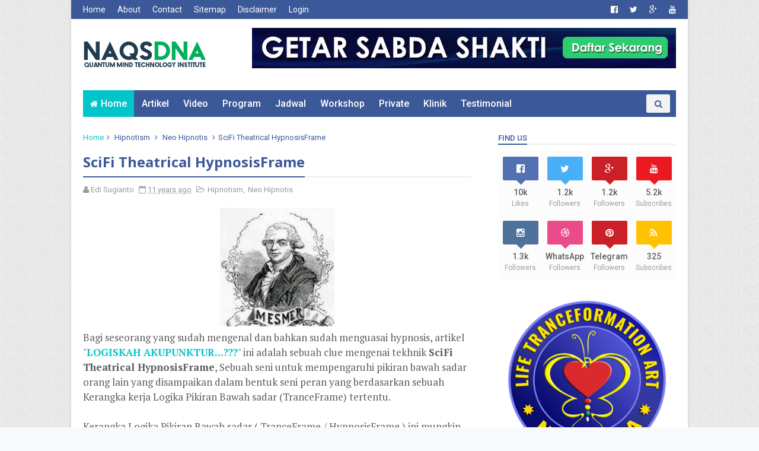

--- FILE ---
content_type: text/html; charset=UTF-8
request_url: https://www.naqsdna.com/2014/10/scifi-theatrical-hypnosisframe.html
body_size: 44202
content:
<!DOCTYPE html>
<html dir='ltr' xmlns='http://www.w3.org/1999/xhtml' xmlns:b='http://www.google.com/2005/gml/b' xmlns:data='http://www.google.com/2005/gml/data' xmlns:expr='http://www.google.com/2005/gml/expr'>
<head>
<link href='https://www.blogger.com/static/v1/widgets/335934321-css_bundle_v2.css' rel='stylesheet' type='text/css'/>
<meta content='Y7ee9v5wz61nPjsdG5nYj6x6MjU_EYShdJVAqXxC42o' name='google-site-verification'/>
<meta content='138654586188644' property='fb:pages'/>
<!--[if IE]><script type="text/javascript" src="https://www.blogger.com/static/v1/jsbin/3382421118-ieretrofit.js"></script> <![endif]-->
<meta charset='utf-8'/>
<meta content='IE=edge' http-equiv='X-UA-Compatible'/>
<meta content='width=device-width,initial-scale=1.0,minimum-scale=1.0,maximum-scale=1.0' name='viewport'/>
<link href='//fonts.googleapis.com/css?family=PT+Serif:400,700,400italic,700italic|Roboto:400,500|Open+Sans:400,700,700italic,400italic' rel='stylesheet' type='text/css'/>
<link href='//maxcdn.bootstrapcdn.com/font-awesome/4.4.0/css/font-awesome.min.css' rel='stylesheet'/>
<meta content='text/html; charset=UTF-8' http-equiv='Content-Type'/>
<meta content='blogger' name='generator'/>
<link href='https://www.naqsdna.com/favicon.ico' rel='icon' type='image/x-icon'/>
<link href='https://www.naqsdna.com/2014/10/scifi-theatrical-hypnosisframe.html' rel='canonical'/>
<link rel="alternate" type="application/atom+xml" title="NAQSDNA.com - Atom" href="https://www.naqsdna.com/feeds/posts/default" />
<link rel="alternate" type="application/rss+xml" title="NAQSDNA.com - RSS" href="https://www.naqsdna.com/feeds/posts/default?alt=rss" />
<link rel="service.post" type="application/atom+xml" title="NAQSDNA.com - Atom" href="https://www.blogger.com/feeds/4280338420851380205/posts/default" />

<link rel="alternate" type="application/atom+xml" title="NAQSDNA.com - Atom" href="https://www.naqsdna.com/feeds/1968868739831844705/comments/default" />
<!--Can't find substitution for tag [blog.ieCssRetrofitLinks]-->
<link href='https://blogger.googleusercontent.com/img/b/R29vZ2xl/AVvXsEjwH880ascCV_QQq-RfW5GK_ibFIQAQbuiVdd1fDLOChdMYC15S5zLUus4uNOPY8exTzKv7ZPLGoKAS3b51qbwMSPziPS_2xfG96OSv0B8de-FUmam-BtY-7gQaqa8ARauDuqL4_gUieva0/s1600/SciFi+Theatrical+HypnosisFrame.jpg' rel='image_src'/>
<meta content='https://www.naqsdna.com/2014/10/scifi-theatrical-hypnosisframe.html' property='og:url'/>
<meta content='SciFi Theatrical HypnosisFrame' property='og:title'/>
<meta content='Portal Hipnosis, Hipnotis, NLP, Magnetisme, Reiki, Ilmu Gaib, Metafisika, Quantum Healing, Kekuatan Pikiran, Bawah Sadar.' property='og:description'/>
<meta content='https://blogger.googleusercontent.com/img/b/R29vZ2xl/AVvXsEjwH880ascCV_QQq-RfW5GK_ibFIQAQbuiVdd1fDLOChdMYC15S5zLUus4uNOPY8exTzKv7ZPLGoKAS3b51qbwMSPziPS_2xfG96OSv0B8de-FUmam-BtY-7gQaqa8ARauDuqL4_gUieva0/w1200-h630-p-k-no-nu/SciFi+Theatrical+HypnosisFrame.jpg' property='og:image'/>
<meta content='width=device-width, initial-scale=1, maximum-scale=1' name='viewport'/>
<title>
SciFi Theatrical HypnosisFrame - NAQSDNA.com
</title>
<!-- Description and Keywords (start) -->
<meta content='YOUR KEYWORDS HERE' name='keywords'/>
<!-- Description and Keywords (end) -->
<meta content='SciFi Theatrical HypnosisFrame' property='og:title'/>
<meta content='https://www.naqsdna.com/2014/10/scifi-theatrical-hypnosisframe.html' property='og:url'/>
<meta content='article' property='og:type'/>
<meta content='https://blogger.googleusercontent.com/img/b/R29vZ2xl/AVvXsEjwH880ascCV_QQq-RfW5GK_ibFIQAQbuiVdd1fDLOChdMYC15S5zLUus4uNOPY8exTzKv7ZPLGoKAS3b51qbwMSPziPS_2xfG96OSv0B8de-FUmam-BtY-7gQaqa8ARauDuqL4_gUieva0/s1600/SciFi+Theatrical+HypnosisFrame.jpg' property='og:image'/>
<meta content='NAQSDNA.com' property='og:site_name'/>
<meta content='https://www.naqsdna.com/' name='twitter:domain'/>
<meta content='SciFi Theatrical HypnosisFrame' name='twitter:title'/>
<meta content='summary_large_image' name='twitter:card'/>
<meta content='https://blogger.googleusercontent.com/img/b/R29vZ2xl/AVvXsEjwH880ascCV_QQq-RfW5GK_ibFIQAQbuiVdd1fDLOChdMYC15S5zLUus4uNOPY8exTzKv7ZPLGoKAS3b51qbwMSPziPS_2xfG96OSv0B8de-FUmam-BtY-7gQaqa8ARauDuqL4_gUieva0/s1600/SciFi+Theatrical+HypnosisFrame.jpg' name='twitter:image'/>
<meta content='SciFi Theatrical HypnosisFrame' name='twitter:title'/>
<!-- Social Media meta tag need customer customization -->
<meta content='451566661863320' property='fb:app_id'/>
<meta content='100002460352518' property='fb:admins'/>
<meta content='@username' name='twitter:site'/>
<meta content='@username' name='twitter:creator'/>
<meta content='@gendonworld' name='telegram:channel'/>
<script type='text/javascript'>
      var blog = document.location.hostname.split(".");
      if (window.location.href.indexOf(".blogspot") > -1) {
          if (blog[blog.length - 1] != "com") {
              var ncr = "http://" + blog[0] + ".blogspot.com/ncr";
              window.location.replace(ncr + document.location.pathname);
          }
      }
    </script>
<style type='text/css'>@font-face{font-family:'Open Sans';font-style:normal;font-weight:400;font-stretch:100%;font-display:swap;src:url(//fonts.gstatic.com/s/opensans/v44/memSYaGs126MiZpBA-UvWbX2vVnXBbObj2OVZyOOSr4dVJWUgsjZ0B4taVIUwaEQbjB_mQ.woff2)format('woff2');unicode-range:U+0460-052F,U+1C80-1C8A,U+20B4,U+2DE0-2DFF,U+A640-A69F,U+FE2E-FE2F;}@font-face{font-family:'Open Sans';font-style:normal;font-weight:400;font-stretch:100%;font-display:swap;src:url(//fonts.gstatic.com/s/opensans/v44/memSYaGs126MiZpBA-UvWbX2vVnXBbObj2OVZyOOSr4dVJWUgsjZ0B4kaVIUwaEQbjB_mQ.woff2)format('woff2');unicode-range:U+0301,U+0400-045F,U+0490-0491,U+04B0-04B1,U+2116;}@font-face{font-family:'Open Sans';font-style:normal;font-weight:400;font-stretch:100%;font-display:swap;src:url(//fonts.gstatic.com/s/opensans/v44/memSYaGs126MiZpBA-UvWbX2vVnXBbObj2OVZyOOSr4dVJWUgsjZ0B4saVIUwaEQbjB_mQ.woff2)format('woff2');unicode-range:U+1F00-1FFF;}@font-face{font-family:'Open Sans';font-style:normal;font-weight:400;font-stretch:100%;font-display:swap;src:url(//fonts.gstatic.com/s/opensans/v44/memSYaGs126MiZpBA-UvWbX2vVnXBbObj2OVZyOOSr4dVJWUgsjZ0B4jaVIUwaEQbjB_mQ.woff2)format('woff2');unicode-range:U+0370-0377,U+037A-037F,U+0384-038A,U+038C,U+038E-03A1,U+03A3-03FF;}@font-face{font-family:'Open Sans';font-style:normal;font-weight:400;font-stretch:100%;font-display:swap;src:url(//fonts.gstatic.com/s/opensans/v44/memSYaGs126MiZpBA-UvWbX2vVnXBbObj2OVZyOOSr4dVJWUgsjZ0B4iaVIUwaEQbjB_mQ.woff2)format('woff2');unicode-range:U+0307-0308,U+0590-05FF,U+200C-2010,U+20AA,U+25CC,U+FB1D-FB4F;}@font-face{font-family:'Open Sans';font-style:normal;font-weight:400;font-stretch:100%;font-display:swap;src:url(//fonts.gstatic.com/s/opensans/v44/memSYaGs126MiZpBA-UvWbX2vVnXBbObj2OVZyOOSr4dVJWUgsjZ0B5caVIUwaEQbjB_mQ.woff2)format('woff2');unicode-range:U+0302-0303,U+0305,U+0307-0308,U+0310,U+0312,U+0315,U+031A,U+0326-0327,U+032C,U+032F-0330,U+0332-0333,U+0338,U+033A,U+0346,U+034D,U+0391-03A1,U+03A3-03A9,U+03B1-03C9,U+03D1,U+03D5-03D6,U+03F0-03F1,U+03F4-03F5,U+2016-2017,U+2034-2038,U+203C,U+2040,U+2043,U+2047,U+2050,U+2057,U+205F,U+2070-2071,U+2074-208E,U+2090-209C,U+20D0-20DC,U+20E1,U+20E5-20EF,U+2100-2112,U+2114-2115,U+2117-2121,U+2123-214F,U+2190,U+2192,U+2194-21AE,U+21B0-21E5,U+21F1-21F2,U+21F4-2211,U+2213-2214,U+2216-22FF,U+2308-230B,U+2310,U+2319,U+231C-2321,U+2336-237A,U+237C,U+2395,U+239B-23B7,U+23D0,U+23DC-23E1,U+2474-2475,U+25AF,U+25B3,U+25B7,U+25BD,U+25C1,U+25CA,U+25CC,U+25FB,U+266D-266F,U+27C0-27FF,U+2900-2AFF,U+2B0E-2B11,U+2B30-2B4C,U+2BFE,U+3030,U+FF5B,U+FF5D,U+1D400-1D7FF,U+1EE00-1EEFF;}@font-face{font-family:'Open Sans';font-style:normal;font-weight:400;font-stretch:100%;font-display:swap;src:url(//fonts.gstatic.com/s/opensans/v44/memSYaGs126MiZpBA-UvWbX2vVnXBbObj2OVZyOOSr4dVJWUgsjZ0B5OaVIUwaEQbjB_mQ.woff2)format('woff2');unicode-range:U+0001-000C,U+000E-001F,U+007F-009F,U+20DD-20E0,U+20E2-20E4,U+2150-218F,U+2190,U+2192,U+2194-2199,U+21AF,U+21E6-21F0,U+21F3,U+2218-2219,U+2299,U+22C4-22C6,U+2300-243F,U+2440-244A,U+2460-24FF,U+25A0-27BF,U+2800-28FF,U+2921-2922,U+2981,U+29BF,U+29EB,U+2B00-2BFF,U+4DC0-4DFF,U+FFF9-FFFB,U+10140-1018E,U+10190-1019C,U+101A0,U+101D0-101FD,U+102E0-102FB,U+10E60-10E7E,U+1D2C0-1D2D3,U+1D2E0-1D37F,U+1F000-1F0FF,U+1F100-1F1AD,U+1F1E6-1F1FF,U+1F30D-1F30F,U+1F315,U+1F31C,U+1F31E,U+1F320-1F32C,U+1F336,U+1F378,U+1F37D,U+1F382,U+1F393-1F39F,U+1F3A7-1F3A8,U+1F3AC-1F3AF,U+1F3C2,U+1F3C4-1F3C6,U+1F3CA-1F3CE,U+1F3D4-1F3E0,U+1F3ED,U+1F3F1-1F3F3,U+1F3F5-1F3F7,U+1F408,U+1F415,U+1F41F,U+1F426,U+1F43F,U+1F441-1F442,U+1F444,U+1F446-1F449,U+1F44C-1F44E,U+1F453,U+1F46A,U+1F47D,U+1F4A3,U+1F4B0,U+1F4B3,U+1F4B9,U+1F4BB,U+1F4BF,U+1F4C8-1F4CB,U+1F4D6,U+1F4DA,U+1F4DF,U+1F4E3-1F4E6,U+1F4EA-1F4ED,U+1F4F7,U+1F4F9-1F4FB,U+1F4FD-1F4FE,U+1F503,U+1F507-1F50B,U+1F50D,U+1F512-1F513,U+1F53E-1F54A,U+1F54F-1F5FA,U+1F610,U+1F650-1F67F,U+1F687,U+1F68D,U+1F691,U+1F694,U+1F698,U+1F6AD,U+1F6B2,U+1F6B9-1F6BA,U+1F6BC,U+1F6C6-1F6CF,U+1F6D3-1F6D7,U+1F6E0-1F6EA,U+1F6F0-1F6F3,U+1F6F7-1F6FC,U+1F700-1F7FF,U+1F800-1F80B,U+1F810-1F847,U+1F850-1F859,U+1F860-1F887,U+1F890-1F8AD,U+1F8B0-1F8BB,U+1F8C0-1F8C1,U+1F900-1F90B,U+1F93B,U+1F946,U+1F984,U+1F996,U+1F9E9,U+1FA00-1FA6F,U+1FA70-1FA7C,U+1FA80-1FA89,U+1FA8F-1FAC6,U+1FACE-1FADC,U+1FADF-1FAE9,U+1FAF0-1FAF8,U+1FB00-1FBFF;}@font-face{font-family:'Open Sans';font-style:normal;font-weight:400;font-stretch:100%;font-display:swap;src:url(//fonts.gstatic.com/s/opensans/v44/memSYaGs126MiZpBA-UvWbX2vVnXBbObj2OVZyOOSr4dVJWUgsjZ0B4vaVIUwaEQbjB_mQ.woff2)format('woff2');unicode-range:U+0102-0103,U+0110-0111,U+0128-0129,U+0168-0169,U+01A0-01A1,U+01AF-01B0,U+0300-0301,U+0303-0304,U+0308-0309,U+0323,U+0329,U+1EA0-1EF9,U+20AB;}@font-face{font-family:'Open Sans';font-style:normal;font-weight:400;font-stretch:100%;font-display:swap;src:url(//fonts.gstatic.com/s/opensans/v44/memSYaGs126MiZpBA-UvWbX2vVnXBbObj2OVZyOOSr4dVJWUgsjZ0B4uaVIUwaEQbjB_mQ.woff2)format('woff2');unicode-range:U+0100-02BA,U+02BD-02C5,U+02C7-02CC,U+02CE-02D7,U+02DD-02FF,U+0304,U+0308,U+0329,U+1D00-1DBF,U+1E00-1E9F,U+1EF2-1EFF,U+2020,U+20A0-20AB,U+20AD-20C0,U+2113,U+2C60-2C7F,U+A720-A7FF;}@font-face{font-family:'Open Sans';font-style:normal;font-weight:400;font-stretch:100%;font-display:swap;src:url(//fonts.gstatic.com/s/opensans/v44/memSYaGs126MiZpBA-UvWbX2vVnXBbObj2OVZyOOSr4dVJWUgsjZ0B4gaVIUwaEQbjA.woff2)format('woff2');unicode-range:U+0000-00FF,U+0131,U+0152-0153,U+02BB-02BC,U+02C6,U+02DA,U+02DC,U+0304,U+0308,U+0329,U+2000-206F,U+20AC,U+2122,U+2191,U+2193,U+2212,U+2215,U+FEFF,U+FFFD;}@font-face{font-family:'Roboto';font-style:normal;font-weight:400;font-stretch:100%;font-display:swap;src:url(//fonts.gstatic.com/s/roboto/v50/KFOMCnqEu92Fr1ME7kSn66aGLdTylUAMQXC89YmC2DPNWubEbVmZiAr0klQmz24O0g.woff2)format('woff2');unicode-range:U+0460-052F,U+1C80-1C8A,U+20B4,U+2DE0-2DFF,U+A640-A69F,U+FE2E-FE2F;}@font-face{font-family:'Roboto';font-style:normal;font-weight:400;font-stretch:100%;font-display:swap;src:url(//fonts.gstatic.com/s/roboto/v50/KFOMCnqEu92Fr1ME7kSn66aGLdTylUAMQXC89YmC2DPNWubEbVmQiAr0klQmz24O0g.woff2)format('woff2');unicode-range:U+0301,U+0400-045F,U+0490-0491,U+04B0-04B1,U+2116;}@font-face{font-family:'Roboto';font-style:normal;font-weight:400;font-stretch:100%;font-display:swap;src:url(//fonts.gstatic.com/s/roboto/v50/KFOMCnqEu92Fr1ME7kSn66aGLdTylUAMQXC89YmC2DPNWubEbVmYiAr0klQmz24O0g.woff2)format('woff2');unicode-range:U+1F00-1FFF;}@font-face{font-family:'Roboto';font-style:normal;font-weight:400;font-stretch:100%;font-display:swap;src:url(//fonts.gstatic.com/s/roboto/v50/KFOMCnqEu92Fr1ME7kSn66aGLdTylUAMQXC89YmC2DPNWubEbVmXiAr0klQmz24O0g.woff2)format('woff2');unicode-range:U+0370-0377,U+037A-037F,U+0384-038A,U+038C,U+038E-03A1,U+03A3-03FF;}@font-face{font-family:'Roboto';font-style:normal;font-weight:400;font-stretch:100%;font-display:swap;src:url(//fonts.gstatic.com/s/roboto/v50/KFOMCnqEu92Fr1ME7kSn66aGLdTylUAMQXC89YmC2DPNWubEbVnoiAr0klQmz24O0g.woff2)format('woff2');unicode-range:U+0302-0303,U+0305,U+0307-0308,U+0310,U+0312,U+0315,U+031A,U+0326-0327,U+032C,U+032F-0330,U+0332-0333,U+0338,U+033A,U+0346,U+034D,U+0391-03A1,U+03A3-03A9,U+03B1-03C9,U+03D1,U+03D5-03D6,U+03F0-03F1,U+03F4-03F5,U+2016-2017,U+2034-2038,U+203C,U+2040,U+2043,U+2047,U+2050,U+2057,U+205F,U+2070-2071,U+2074-208E,U+2090-209C,U+20D0-20DC,U+20E1,U+20E5-20EF,U+2100-2112,U+2114-2115,U+2117-2121,U+2123-214F,U+2190,U+2192,U+2194-21AE,U+21B0-21E5,U+21F1-21F2,U+21F4-2211,U+2213-2214,U+2216-22FF,U+2308-230B,U+2310,U+2319,U+231C-2321,U+2336-237A,U+237C,U+2395,U+239B-23B7,U+23D0,U+23DC-23E1,U+2474-2475,U+25AF,U+25B3,U+25B7,U+25BD,U+25C1,U+25CA,U+25CC,U+25FB,U+266D-266F,U+27C0-27FF,U+2900-2AFF,U+2B0E-2B11,U+2B30-2B4C,U+2BFE,U+3030,U+FF5B,U+FF5D,U+1D400-1D7FF,U+1EE00-1EEFF;}@font-face{font-family:'Roboto';font-style:normal;font-weight:400;font-stretch:100%;font-display:swap;src:url(//fonts.gstatic.com/s/roboto/v50/KFOMCnqEu92Fr1ME7kSn66aGLdTylUAMQXC89YmC2DPNWubEbVn6iAr0klQmz24O0g.woff2)format('woff2');unicode-range:U+0001-000C,U+000E-001F,U+007F-009F,U+20DD-20E0,U+20E2-20E4,U+2150-218F,U+2190,U+2192,U+2194-2199,U+21AF,U+21E6-21F0,U+21F3,U+2218-2219,U+2299,U+22C4-22C6,U+2300-243F,U+2440-244A,U+2460-24FF,U+25A0-27BF,U+2800-28FF,U+2921-2922,U+2981,U+29BF,U+29EB,U+2B00-2BFF,U+4DC0-4DFF,U+FFF9-FFFB,U+10140-1018E,U+10190-1019C,U+101A0,U+101D0-101FD,U+102E0-102FB,U+10E60-10E7E,U+1D2C0-1D2D3,U+1D2E0-1D37F,U+1F000-1F0FF,U+1F100-1F1AD,U+1F1E6-1F1FF,U+1F30D-1F30F,U+1F315,U+1F31C,U+1F31E,U+1F320-1F32C,U+1F336,U+1F378,U+1F37D,U+1F382,U+1F393-1F39F,U+1F3A7-1F3A8,U+1F3AC-1F3AF,U+1F3C2,U+1F3C4-1F3C6,U+1F3CA-1F3CE,U+1F3D4-1F3E0,U+1F3ED,U+1F3F1-1F3F3,U+1F3F5-1F3F7,U+1F408,U+1F415,U+1F41F,U+1F426,U+1F43F,U+1F441-1F442,U+1F444,U+1F446-1F449,U+1F44C-1F44E,U+1F453,U+1F46A,U+1F47D,U+1F4A3,U+1F4B0,U+1F4B3,U+1F4B9,U+1F4BB,U+1F4BF,U+1F4C8-1F4CB,U+1F4D6,U+1F4DA,U+1F4DF,U+1F4E3-1F4E6,U+1F4EA-1F4ED,U+1F4F7,U+1F4F9-1F4FB,U+1F4FD-1F4FE,U+1F503,U+1F507-1F50B,U+1F50D,U+1F512-1F513,U+1F53E-1F54A,U+1F54F-1F5FA,U+1F610,U+1F650-1F67F,U+1F687,U+1F68D,U+1F691,U+1F694,U+1F698,U+1F6AD,U+1F6B2,U+1F6B9-1F6BA,U+1F6BC,U+1F6C6-1F6CF,U+1F6D3-1F6D7,U+1F6E0-1F6EA,U+1F6F0-1F6F3,U+1F6F7-1F6FC,U+1F700-1F7FF,U+1F800-1F80B,U+1F810-1F847,U+1F850-1F859,U+1F860-1F887,U+1F890-1F8AD,U+1F8B0-1F8BB,U+1F8C0-1F8C1,U+1F900-1F90B,U+1F93B,U+1F946,U+1F984,U+1F996,U+1F9E9,U+1FA00-1FA6F,U+1FA70-1FA7C,U+1FA80-1FA89,U+1FA8F-1FAC6,U+1FACE-1FADC,U+1FADF-1FAE9,U+1FAF0-1FAF8,U+1FB00-1FBFF;}@font-face{font-family:'Roboto';font-style:normal;font-weight:400;font-stretch:100%;font-display:swap;src:url(//fonts.gstatic.com/s/roboto/v50/KFOMCnqEu92Fr1ME7kSn66aGLdTylUAMQXC89YmC2DPNWubEbVmbiAr0klQmz24O0g.woff2)format('woff2');unicode-range:U+0102-0103,U+0110-0111,U+0128-0129,U+0168-0169,U+01A0-01A1,U+01AF-01B0,U+0300-0301,U+0303-0304,U+0308-0309,U+0323,U+0329,U+1EA0-1EF9,U+20AB;}@font-face{font-family:'Roboto';font-style:normal;font-weight:400;font-stretch:100%;font-display:swap;src:url(//fonts.gstatic.com/s/roboto/v50/KFOMCnqEu92Fr1ME7kSn66aGLdTylUAMQXC89YmC2DPNWubEbVmaiAr0klQmz24O0g.woff2)format('woff2');unicode-range:U+0100-02BA,U+02BD-02C5,U+02C7-02CC,U+02CE-02D7,U+02DD-02FF,U+0304,U+0308,U+0329,U+1D00-1DBF,U+1E00-1E9F,U+1EF2-1EFF,U+2020,U+20A0-20AB,U+20AD-20C0,U+2113,U+2C60-2C7F,U+A720-A7FF;}@font-face{font-family:'Roboto';font-style:normal;font-weight:400;font-stretch:100%;font-display:swap;src:url(//fonts.gstatic.com/s/roboto/v50/KFOMCnqEu92Fr1ME7kSn66aGLdTylUAMQXC89YmC2DPNWubEbVmUiAr0klQmz24.woff2)format('woff2');unicode-range:U+0000-00FF,U+0131,U+0152-0153,U+02BB-02BC,U+02C6,U+02DA,U+02DC,U+0304,U+0308,U+0329,U+2000-206F,U+20AC,U+2122,U+2191,U+2193,U+2212,U+2215,U+FEFF,U+FFFD;}</style>
<style id='page-skin-1' type='text/css'><!--
/*
-----------------------------------------------
Blogger Template Style
Name:       Ideas Mag
Author :    http://www.soratemplates.com
License:    Premium Version
----------------------------------------------- */
/* Variable definitions
-----------------------
<Variable name="keycolor" description="Main Color" type="color" default="#1e87f0"/>
<Variable name="body.background" description="Background" type="background" color="#f8f9fa" default="$(color) url(https://blogger.googleusercontent.com/img/b/R29vZ2xl/AVvXsEgyUBHePGOMwY8Neg9fFbm2uHTeiuu0cLK-GzZBZeDrZptngayhzDkiN-DUzOHt3BTdDZAphw4l7E5MCLOtK9NtTfmFd_mq2KXCinv4HQMv9TnotAwBNYCqDO7efZj5B5yqSx5D6pLc9kc/s0-r/bg.png) no-repeat fixed top center"/>
<Group description="Custom Colors" selector="body">
<Variable name="primary.color" description="Primary Color" type="color" default="#2C3E50"/>
<Variable name="secondary.color" description="Secondary Color" type="color" default="#27ae60"/>
</Group>
<Group description="Main Fonts" selector="body">
<Variable name="body.font" description="Body Font" type="font" default="'Roboto',sans-serif"/>
<Variable name="title.font" description="Title Font" type="font" default="Open Sans,sans-serif"/>
<Variable name="text.font" description="Text Font" type="font" default="'PT Serif',sans-serif"/>
</Group>
-----------------------
*/
/*---------Reset Style---------*/
a,abbr,acronym,address,applet,b,big,blockquote,body,caption,center,cite,code,dd,del,dfn,div,dl,dt,em,fieldset,font,form,h1,h2,h3,h4,h5,h6,html,i,iframe,img,ins,kbd,label,legend,li,object,p,pre,q,s,samp,small,span,strike,strong,sub,sup,table,tbody,td,tfoot,th,thead,tr,tt,u,ul,var{padding:0;border:0;outline:0;vertical-align:baseline;background:0 0;margin:0}
ins{text-decoration:underline}
del{text-decoration:line-through}
dl,ul{list-style-position:inside;font-weight:700;list-style:none}
ul li{list-style:none}
caption,th{text-align:center}
img{border:none;position:relative}
.clear{clear:both}
.section,.widget,.widget ul{margin:0;padding:0}
/*------- Body -------*/
body{background:#f8f9fa url(//2.bp.blogspot.com/-3VhuOh_WTsk/VlJ5nmVDcEI/AAAAAAAAB_8/urctULgz6k0/s0-r/bg.png) repeat scroll top left;color:#494949;font-size:14px;font-family:'Roboto',sans-serif;line-height:22px;word-wrap:break-word}
h1,h2,h3,h4,h5,h6{padding:0;margin:0}
h2{color:#3b5998;margin:1.5em 0 .75em}
h4 a{color:#4285f4!important}
a:link,a:hover,a:visited{color:#02c5cc;text-decoration:none}
:focus{outline:0}
a img{border:0}
.separator a{clear:none!important;float:none!important;margin-left:0!important;margin-right:0!important}
#navbar-iframe{display:none;height:0;visibility:hidden}
span.item-control,a.quickedit{display:none!important}
.archive .home-link,.index .home-link{display:none}
*{outline:0;transition:all .3s ease;-webkit-transition:all .3s ease;-moz-transition:all .3s ease;-o-transition:all .3s ease}
/*-------Font Config-------*/
h3.feat-headline,h2.post-title,h3.wrp-titulo,.PopularPosts ul li a,.item .post-title,.static_page .post-title,.related-title a,.cmmwidget a,.p-author{font-family:Open Sans,sans-serif}
p.recent-des,.resumo span,.resumo a,.item .post-body,.static_page .post-body{font-family:'PT Serif',sans-serif}
/*-------Outer and Row-------*/
#outer-wrapper{max-width:1040px;margin:0 auto;background-color:#FFFFFF;box-shadow:0 0 5px #ccc}
.row{width:1000px}
/*---------Top Navigation----------*/
#topnav{width:100%;height:32px;background-color:#3b5998;margin:0}
.tm-head{margin:0 auto;height:32px;line-height:32px;overflow:hidden}
.tm-menu{float:left}
#nav2 li{float:left;display:inline-block;line-height:32px;padding:0;margin-right:20px}
#nav2 li a{color:#fff;font-size:14px;font-weight:400}
#nav2 li a:hover,.tn-head #social-top ul li a:hover{color:#02c5cc}
.social-area{float:right}
.tm-head #social-top{position:relative;display:block;margin-right:0px}
.tm-head #social-top ul{overflow:hidden}
.tm-head #social-top ul li{line-height:32px;display:block;float:left;margin-left:20px;padding:0}
.tm-head #social-top ul li a{display:block;float:left;text-decoration:none;font-size:14px;color:#fff}
.tm-head #social-top ul li a:before{display:inline-block;font-family:FontAwesome;font-style:normal;font-weight:400;-webkit-font-smoothing:antialiased;-moz-osx-font-smoothing:grayscale}
.tm-head #social-top ul li a:hover{color:#02c5cc}
#social-top .facebook:before{content:"\f230"}
#social-top .twitter:before{content:"\f099"}
#social-top .gplus:before{content:"\f0d5"}
#social-top .rss:before{content:"\f09e"}
#social-top .youtube:before{content:"\f167"}
#social-top .skype:before{content:"\f17e"}
#social-top .stumbleupon:before{content:"\f1a4"}
#social-top .tumblr:before{content:"\f173"}
#social-top .vine:before{content:"\f1ca"}
#social-top .stack-overflow:before{content:"\f16c"}
#social-top .linkedin:before{content:"\f0e1"}
#social-top .dribbble:before{content:"\f17d"}
#social-top .soundcloud:before{content:"\f1be"}
#social-top .behance:before{content:"\f1b4"}
#social-top .digg:before{content:"\f1a6"}
#social-top .instagram:before{content:"\f16d"}
#social-top .pinterest:before{content:"\f0d2"}
#social-top .delicious:before{content:"\f1a5"}
#social-top .codepen:before{content:"\f1cb"}
/*---------Header Blog----------*/
#header-blog{height:120px;background-color:#fff;position:relative;overflow:hidden}
.header-content{margin:0 auto;overflow:hidden;height:120px}
.header-logo{width:222px;height:52px;float:left}
.header-logo img{height:auto;max-height:52px;margin:34px 0 0;max-width:100%}
.Header h1 {color:#3b5998;margin-bottom:10px;margin-top:40px}
.header-ads{width:729px;max-width: 100%;max-height:90px;float:right;margin:15px 0 0}
/*---------Header Navigation----------*/
#header-navigation{margin:0 auto;top:0;height:45px}
.nav-wrapper{background-color:#3b5998;width:100%;margin:0 auto; padding-right: 10px;box-sizing:border-box;min-height:45px}
.header-menu li.home-child{float:left;background-color:#02c5cc;height:45px;display:inline-block;padding:0;margin-right:1px}
.header-menu li.home-child a{height:45px;line-height:45px;padding:12px;font-size:16px;font-weight:500;color:#FFF}
.header-menu li.home-child a:before{content:'\f015';font-size:14px;margin-right:5px;display:inline-block;font-family:FontAwesome;font-style:normal;font-weight:400;line-height:normal}
#menu ul li{float:left;height:45px;display:inline-block;padding:0;margin-right:1px;transition:all .3s ease-out!important;-webkit-transition:all .3s ease-out!important;-moz-transition:all .3s ease-out!important;-o-transition:all .3s ease-out!important}
#menu ul li:hover{background-color:#F3F3F3}
#menu ul li:hover a,#menu ul li.hasSub:hover a:after{color:#3b5998}
#menu ul li a{height:45px;line-height:45px;padding:12px;font-size:16px;font-weight:500;color:#FFF;transition:all .3s ease-out!important;-webkit-transition:all .3s ease-out!important;-moz-transition:all .3s ease-out!important;-o-transition:all .3s ease-out!important}
#menu ul li.hasSub a{padding-right:22px}
#menu ul li.hasSub a:after{color:#fff;margin-left:3px;margin-top:1px;position:absolute;display:inline-block;content:'\f107';font-family:FontAwesome;font-weight:400;font-size:15px;text-rendering:auto;transition:all .3s ease-out!important;-webkit-transition:all .3s ease-out!important;-moz-transition:all .3s ease-out!important;-o-transition:all .3s ease-out!important}
#menu ul li.hasSub ul li a:after{display:none!important}
#menu ul li:hover ul{left:auto;z-index:9999}
#menu ul ul{position:absolute;left:-9999px;z-index:9999;width:170px;margin:0;padding:0}
#menu ul ul li{background-color:#3b5998;float:none!important;display:block;padding:0;height:auto;border-top:1px solid rgba(255, 255, 255, 0.05)}
#menu ul ul li:hover{background-color:#02c5cc}
#menu ul li ul#sub-menu li:first-child{border-top:0}
#menu ul ul#sub-menu li a{padding:10px;font-size:14px;line-height:36px;text-transform:capitalize;text-decoration:none;color:#FFF!important;font-weight:500;height:auto}
#menu ul ul#sub-menu li:hover a{color:#FFF!important}
#menu ul ul li:hover a{color:#3b5998!important}
#menu ul li,#menu ul ul{outline:0;transition:all .0s ease;-webkit-transition:all .0s ease;-moz-transition:all .0s ease;-o-transition:all .0s ease}
.selectnav{display:none}
.selectnav {
display:none;
}
ul#nav1 {
list-style: none;
margin: 0;
padding: 0;
float: left;
}
#menu2 .widget {
display: none;
}
#menu2 {
position: relative;
z-index: 15;
margin:0 auto;
}
#menu2 ul > li {
position: relative;
vertical-align: middle;
display: inline-block;
padding: 0;
margin: 0;
transition: background .3s
}
#menu2 ul li:hover{background-color:#F3F3F3}
#menu2 ul li:hover a,#menu2 ul li.parent:hover a:after{color:#2c3e50}
#menu2 ul ul li:hover a {
color: #FFF!important;
}
#menu2 ul ul li:hover{background-color:#27ae60}
#menu2 ul > li > a {
color: #fff;
font-size: 16px;
font-weight: 500;
line-height: 45px;
display: inline-block;
text-transform:capitalize;
text-decoration: none;
margin: 0;
padding: 0 12px;
transition: color .3s;
}
#menu2 ul > li > ul {
position: absolute;
background-color: #2c3e50;
top: 100%;
left: 0;
min-width: 180px;
padding: 0;
z-index: 99;
margin-top: 0;
visibility: hidden;
opacity: 0;
-webkit-transform: translateY(10px);
-moz-transform: translateY(10px);
transform: translateY(10px)
}
#menu2 ul > li > ul > li > ul {
position: absolute;
top: 0;
left: 180px;
width: 180px;
background-color: #2c3e50;
z-index: 99;
margin-top: 0;
margin-left: 0;
padding: 0;
border-left: 1px solid rgba(255, 255, 255, 0.05);
visibility: hidden;
opacity: 0;
-webkit-transform: translateY(10px);
-moz-transform: translateY(10px);
transform: translateY(10px)
}
#menu2 ul > li > ul > li {
display: block;
float: none;
text-align: left;
position: relative;
border-bottom: 1px solid;
border-top: none;
border-color: rgba(255, 255, 255, 0.05);
}
#menu2 ul > li > ul > li:hover {
background-color: #27ae60
}
#menu2 ul > li > ul > li a {
font-size: 11px;
display: block;
color: #fff !important;
line-height: 35px;
text-transform: uppercase;
text-decoration: none;
margin: 0;
padding: 0 12px;
border-right: 0;
border: 0
}
#menu2 ul > li.parent > a:after {
content: '\f107';
font-family: FontAwesome;
float: right;
margin-left: 5px
}
#menu2 ul > li:hover > ul,
#menu2 ul > li > ul > li:hover > ul {
opacity: 1;
visibility: visible;
-webkit-transform: translateY(0);
-moz-transform: translateY(0);
transform: translateY(0)
}
#menu2 ul > li > ul > li.parent > a:after {
content: '\f105';
float: right
}
#menu2 ul ul {
transition: all .3s ease
}
#selectnav1{margin-top:7px}
select.selectnav option {
color: #444;
}
select.selectnav{color:#fff;padding:6px 5px 5px;border:0;background-color:rgba(242, 242, 242, 0.30);font:14px "Roboto",sans-serif;cursor:pointer;width:100%;height:31px;border-radius:3px}
.header-search{position:relative;float:right}
.header-search li{list-style:none}
.header-search a.search{-webkit-transition:all .3s ease-out 0;-moz-transition:all .3s ease-out 0;transition:all .3s ease-out 0;background-color:#f3f3f3;cursor:pointer;display:block;height:31px;position:relative;right:0;top:7px;width:40px;border-radius:3px}
.header-search a.search:before{color:#3b5998;content:'\f002';left:34%;position:absolute;top:30%;font:normal normal normal 14px/1 FontAwesome;font-size:inherit;text-rendering:auto;-webkit-font-smoothing:antialiased;-moz-osx-font-smoothing:grayscale;z-index: 99;}
.header-search a.search.active{border-left:0;border-radius:0 3px 3px 0}
.header-search a.search.active form{display:block}
.header-search a.search form{display:none;position:absolute;right:40px;top:0;z-index: 99}
.header-search a.search form input{box-shadow:none;height:18px;padding:7px 12px 6px;width:160px;background:#FFF none repeat scroll 0 0;color:#6C6B6B;margin-top:0;border-radius:3px 0 0 3px;border:0}
#header-navigation .header-search li a{cursor:pointer;-webkit-transition:all .3s ease-out 0;-moz-transition:all .3s ease-out 0;transition:all .3s ease-out 0}
/*-------Content Wrapper and Main--------*/
#content-wrapper{margin:25px auto 5px;overflow:hidden}
#main-wrapper{float:left;margin-right:25px;overflow:hidden;width:655px;word-wrap:break-word}
/*-------Posts--------*/
.m-rec{margin-bottom:0;padding-bottom:3px}
.m-rec h2{display:inline-block}
.m-rec h2 a{color:#B6B6B6;font-weight:500;line-height:normal;font-size:13px;text-transform:uppercase;display:block}
.label, .search-query {padding: 0 0 6px}
.label span,.search-query span{color:#B6B6B6;font-weight:500;line-height:normal;font-size:13px;text-transform:uppercase;display:inline-block}
.post{display:block;overflow:hidden;word-wrap:break-word}
.index .post,.archive .post{padding:25px 0;border-bottom:1px solid #EEE}
.index .post-outer:nth-of-type(1) .post{padding-top:5px}
.block-image{float:left;width:247px;height:158px;margin-right:20px}
.block-image .thumb{width:100%;height:158px;position:relative;display:block;z-index:2;border-radius:2px;overflow:hidden}
.block-image a{width:100%;height:158px;display:block;transition:all .3s ease-out!important;-webkit-transition:all .3s ease-out!important;-moz-transition:all .3s ease-out!important;-o-transition:all .3s ease-out!important}
.block-image a:hover{-webkit-transform:scale(1.1) rotate(-1.5deg)!important;-moz-transform:scale(1.1) rotate(-1.5deg)!important;transform:scale(1.1) rotate(-1.5deg)!important;transition:all .3s ease-out!important;-webkit-transition:all .3s ease-out!important;-moz-transition:all .3s ease-out!important;-o-transition:all .3s ease-out!important}
.retitle h2{margin:8px 0;display:block}
.post h2 a,.post h2 a:visited,.post h2 strong{color:#3b5998;font-weight:700;text-decoration:none;font-size:23.45px;line-height:1.225em}
.post h2 a:hover{color:#02c5cc;text-decoration:underline}
.post_author_date{color:#C4C4C4;font-size:13px;font-weight:400;line-height:23px;margin:0 0 25px;text-transform:uppercase}
.post_author{font-weight:600;margin-right:5px}
div.post_author_date a{text-decoration:none}
.resumo{margin-top:5px;color:#666;font-size:16.8px;line-height:1.55em}
.resumo a{color:#3b5998;font-weight:700;text-decoration:underline!important;padding-left:3px}
.resumo a:hover{color:#02c5cc}
.widget iframe,.widget img{max-width:100%}
.index .post-footer,.archive .post-footer{display:none!important}
.index .post h2,.archive .post h2{margin:0 0 8px;padding:0}
.item .post,.static_page .post{padding:0 0 25px}
.date-header{color:#999;display:block;overflow:hidden;font-size:12px;font-weight:400;line-height:1.3em;margin:0!important;padding:0}
#meta-post .fa-calendar-o{margin-left:8px}
.post-meta{color:#999;display:block;font-size:13px;font-weight:400;line-height:21px;margin:0;padding:0}
.hreview{display:none!important}
.postags{position:absolute;top:5px}
.postags a{padding:5px;display:inline-block;background:#FFC000;margin:0;color:#fff}
.postags a:nth-child(2){background-color:#444}
.postags a{display:none}
.postags a:first-child,.postags a:nth-child(2){display:inline-block}
.postags a:hover{background:#aaa}
.breadcrumbs .fa-angle-right:before{margin:0 5px}
.breadcrumbs{margin:0;font-size:13px}
.breadcrumbs i{color:#3b5998}
.breadcrumbs span a.bhome{color:#02c5cc}
.breadcrumbs span,.breadcrumbs span a{color:#3b5998}
.breadcrumbs span a:hover{color:#02c5cc}
.item article{margin-top:20px}
.item .post-head,.static_page .post-head{position:relative;margin:10px 0;border-bottom:2px solid #eee}
.item .post-title,.static_page .post-title{border-bottom:2px solid #3b5998;color:#3b5998;display:inline-block;padding-bottom:5px;font-size:24px;font-weight:700;position:relative;top:2px}
.item .post-body,.static_page .post-body{width:100%;color:#5E5E5E;font-size:17px;line-height:1.5em;overflow:hidden}
.item .post-outer{padding:0}
.item .post-body img{max-width:100%}
.post-meta a,.post-meta i{color:#999}
.post-timestamp{margin-left:5px}
.label-head{margin-left:5px}
.label-head a{padding-left:2px}
.label-head a:hover{color:#02c5cc}
.main .widget{margin:0}
.main .Blog{border-bottom-width:0}
#ads-post10{display:none}
.ads-post .widget{width:468px;max-height:60px;margin:0px auto 25px}
.share-box{margin:20px 0 25px;border-bottom:2px solid #eee;position:relative}
.share-title{border-bottom:2px solid #3b5998;color:#3b5998;display:inline-block;padding-bottom:7px;font-size:15px;font-weight:500;position:relative;top:2px}
.share-art{float:right;padding:0;padding-top:0;font-size:13px;font-weight:400;text-transform:capitalize}
.share-art a{color:#fff;padding:3px 8px;margin-left:4px;border-radius:2px;display:inline-block;margin-right:0}
.share-art a:hover{color:#fff}
.share-art .fac-art{background:#3b5998}
.share-art .fac-art:hover{background:rgba(49,77,145,0.7)}
.share-art .twi-art{background:#00acee}
.share-art .twi-art:hover{background:rgba(7,190,237,0.7)}
.share-art .goo-art{background:#db4a39}
.share-art .goo-art:hover{background:rgba(221,75,56,0.7)}
.share-art .pin-art{background:#CA2127}
.share-art .pin-art:hover{background:rgba(202,33,39,0.7)}
.share-art .lin-art{background:#0077B5}
.share-art .lin-art:hover{background:rgba(0,119,181,0.7)}
.share-art .wa {background: green; }
#related-posts{margin-bottom:10px}
.related li{width:30.835%;display:inline-block;height:auto;min-height:184px;float:left;margin-right:24px;overflow:hidden;position:relative}
.related-thumb{width:100%;height:120px;overflow:hidden;border-radius:2px}
.related li .related-img{width:100%;height:120px;display:block;transition:all .3s ease-out!important;-webkit-transition:all .3s ease-out!important;-moz-transition:all .3s ease-out!important;-o-transition:all .3s ease-out!important}
.related li .related-img:hover{-webkit-transform:scale(1.1) rotate(-1.5deg)!important;-moz-transform:scale(1.1) rotate(-1.5deg)!important;transform:scale(1.1) rotate(-1.5deg)!important;transition:all .3s ease-out!important;-webkit-transition:all .3s ease-out!important;-moz-transition:all .3s ease-out!important;-o-transition:all .3s ease-out!important}
.related-title a{font-size:15px;line-height:1.35em;padding:10px 5px 10px 0;font-weight:700;color:#3b5998;display:block}
.related-title a:hover{color:#02c5cc;text-decoration:underline}
.related li:nth-of-type(3),.related li:nth-of-type(6),.related li:nth-of-type(9){margin-right:0}
.static_page .post-meta, .static_page .old_new {display: none;}
/*--------404 Page--------*/
.error_page #main-wrapper{width:100%!important;margin:0!important}
#errr{margin:60px auto;text-align:center;padding:0;line-height:4em}
.error_page a.homepage{padding:10px 20px;color:#fff;background-color:#3b5998;border-radius:2px}
.error_page a.homepage:hover{background-color:#02c5cc}
#errr .error{font-size:20px;text-align:center;font-weight:700}
#errr .nerrr{font-size:150px;text-align:center;color:#02c5cc;font-weight:700}
#errr .nerrr span.fa{font-size:135px;margin:0 10px;color:#3b5998;font-weight:700}
#errr .fa-frown-o:before{content:&quot}
.error_page .sidebar-left,.error_page .sidebar-right,.error_page .old_new,.error_page .sidebar-wrapper{display:none}
@media only screen and (max-width: 768px) {
#errr{margin:50px auto 50px}
#errr p{line-height:2.5em}
}
@media only screen and (max-width: 359px) {
#errr .nerrr{font-size:100px}
#errr .nerrr span.fa {font-size:75px}
}
@media only screen and (max-width: 319px) {
#errr .nerrr{font-size:80px}
#errr span.fa.fa-frown-o{font-size:65px}
#errr p{line-height:2.5em}
}
/*-------Typography and ShortCodes-------*/
.firstcharacter{float:left;color:#02c5cc;font-size:75px;line-height:60px;padding-top:4px;padding-right:8px;padding-left:3px;}
.post-body h1,.post-body h2,.post-body h3,.post-body h4,.post-body h5,.post-body h6{margin-bottom:15px;color:#3b5998}
blockquote{font-style:italic;color:#888;border-left:5px solid #02c5cc;margin-left:0;padding:10px 15px}
blockquote:before{content:'\f10d';display:inline-block;font-family:FontAwesome;font-style:normal;font-weight:400;line-height:1;-webkit-font-smoothing:antialiased;-moz-osx-font-smoothing:grayscale;margin-right:10px;color:#888}
blockquote:after{content:'\f10e';display:inline-block;font-family:FontAwesome;font-style:normal;font-weight:400;line-height:1;-webkit-font-smoothing:antialiased;-moz-osx-font-smoothing:grayscale;margin-left:10px;color:#888}
.button{background-color:#3b5998;float:left;padding:5px 12px;margin:5px;color:#fff;font-family:'Roboto',sans-serif;text-align:center;border:0;cursor:pointer;border-radius:3px;display:block;text-decoration:none;font-weight:400;transition:all .3s ease-out!important;-webkit-transition:all .3s ease-out!important}
a.button {color:#fff}
.button:hover{background-color:#02c5cc;color:#fff}
.button.small{font-size:12px;padding:5px 12px}
.button.medium{font-size:16px;padding:6px 15px}
.button.large{font-size:18px;padding:8px 18px}
.small-button{width:100%;overflow:hidden;clear:both}
.medium-button{width:100%;overflow:hidden;clear:both}
.large-button{width:100%;overflow:hidden;clear:both}
.demo:before{content:"\f06e";margin-right:5px;display:inline-block;font-family:FontAwesome;font-style:normal;font-weight:400;line-height:normal;-webkit-font-smoothing:antialiased;-moz-osx-font-smoothing:grayscale}
.download:before{content:"\f019";margin-right:5px;display:inline-block;font-family:FontAwesome;font-style:normal;font-weight:400;line-height:normal;-webkit-font-smoothing:antialiased;-moz-osx-font-smoothing:grayscale}
.buy:before{content:"\f09d";margin-right:5px;display:inline-block;font-family:FontAwesome;font-style:normal;font-weight:400;line-height:normal;-webkit-font-smoothing:antialiased;-moz-osx-font-smoothing:grayscale}
.visit:before{content:"\f14c";margin-right:5px;display:inline-block;font-family:FontAwesome;font-style:normal;font-weight:400;line-height:normal;-webkit-font-smoothing:antialiased;-moz-osx-font-smoothing:grayscale}
.widget .post-body ul,.widget .post-body ol{line-height:1.5;font-weight:400}
.widget .post-body li{margin:5px 0;padding:0;line-height:1.5}
.post-body ul li:before{content:"\f105";margin-right:5px;font-family:fontawesome}
pre{font-family:Monaco,"Andale Mono","Courier New",Courier,monospace;background-color:#3b5998;background-image:-webkit-linear-gradient(rgba(0,0,0,0.05) 50%,transparent 50%,transparent);background-image:-moz-linear-gradient(rgba(0,0,0,0.05) 50%,transparent 50%,transparent);background-image:-ms-linear-gradient(rgba(0,0,0,0.05) 50%,transparent 50%,transparent);background-image:-o-linear-gradient(rgba(0,0,0,0.05) 50%,transparent 50%,transparent);background-image:linear-gradient(rgba(0,0,0,0.05) 50%,transparent 50%,transparent);-webkit-background-size:100% 50px;-moz-background-size:100% 50px;background-size:100% 50px;line-height:25px;color:#f1f1f1;position:relative;padding:0 7px;margin:15px 0 10px;overflow:hidden;word-wrap:normal;white-space:pre;position:relative}
pre:before{content:'Code';display:block;background:#F7F7F7;margin-left:-7px;margin-right:-7px;color:#3b5998;padding-left:7px;font-family:'Roboto',sans-serif;font-weight:400;font-size:14px}
pre code,pre .line-number{display:block}
pre .line-number a{color:#02c5cc;opacity:0.6}
pre .line-number span{display:block;float:left;clear:both;width:20px;text-align:center;margin-left:-7px;margin-right:7px}
pre .line-number span:nth-child(odd){background-color:rgba(0, 0, 0, 0.11)}
pre .line-number span:nth-child(even){background-color:rgba(255, 255, 255, 0.05)}
pre .cl{display:block;clear:both}
#contact{background-color:#fff;margin:30px 0!important}
#contact .contact-form-widget{max-width:100%!important}
#contact .contact-form-name,#contact .contact-form-email,#contact .contact-form-email-message{background-color:#FFF;border:1px solid #eee;border-radius:3px;padding:10px;margin-bottom:10px!important;max-width:100%!important}
#contact .contact-form-name{width:47.7%;height:50px}
#contact .contact-form-email{width:49.7%;height:50px}
#contact .contact-form-email-message{height:150px}
#contact .contact-form-button-submit{max-width:100%;width:100%;z-index:0;margin:4px 0 0;padding:10px!important;text-align:center;cursor:pointer;background:#02c5cc;border:0;height:auto;-webkit-border-radius:2px;-moz-border-radius:2px;-ms-border-radius:2px;-o-border-radius:2px;border-radius:2px;text-transform:uppercase;-webkit-transition:all .2s ease-out;-moz-transition:all .2s ease-out;-o-transition:all .2s ease-out;-ms-transition:all .2s ease-out;transition:all .2s ease-out;color:#FFF}
#contact .contact-form-button-submit:hover{background:#3b5998}
#contact .contact-form-email:focus,#contact .contact-form-name:focus,#contact .contact-form-email-message:focus{box-shadow:none!important}
.alert-message{position:relative;display:block;background-color:#FAFAFA;padding:20px;margin:20px 0;-webkit-border-radius:2px;-moz-border-radius:2px;border-radius:2px;color:#2f3239;border:1px solid}
.alert-message p{margin:0!important;padding:0;line-height:22px;font-size:13px;color:#2f3239}
.alert-message span{font-size:14px!important}
.alert-message i{font-size:16px;line-height:20px}
.alert-message.success{background-color:#f1f9f7;border-color:#e0f1e9;color:#1d9d74}
.alert-message.success a,.alert-message.success span{color:#1d9d74}
.alert-message.alert{background-color:#DAEFFF;border-color:#8ED2FF;color:#378FFF}
.alert-message.alert a,.alert-message.alert span{color:#378FFF}
.alert-message.warning{background-color:#fcf8e3;border-color:#faebcc;color:#8a6d3b}
.alert-message.warning a,.alert-message.warning span{color:#8a6d3b}
.alert-message.error{background-color:#FFD7D2;border-color:#FF9494;color:#F55D5D}
.alert-message.error a,.alert-message.error span{color:#F55D5D}
.fa-check-circle:before{content:"\f058"}
.fa-info-circle:before{content:"\f05a"}
.fa-exclamation-triangle:before{content:"\f071"}
.fa-exclamation-circle:before{content:"\f06a"}
/*---------Comments--------*/
.blogger-tab{display:block;}
.comments {clear: both;margin-top: 0px;margin-bottom: 0;color: #3b5998;}
.comments h4 {font-size: 13px;text-transform: capitalize;font-weight: 500;padding: 5px 0;margin: 0;border-bottom: 1px solid #eeeeee;}
.comments .comments-content {padding: 10px 0;}
.comments .comments-content .comment {margin-bottom: 0px;padding-bottom: 8px;}
.comments .comments-content .comment:first-child {padding-top: 0px;}
.cmm-tabs .content-tab{background-color:transparent;padding:0;}
.cmm-tabs-header{margin-bottom: 10px;border-bottom: 2px solid #eee;position: relative;}
.cmm-tabs-header h3{display: inline-block;font-size: 18px;margin: 0;border-bottom: 2px solid #3b5998;color: #3b5998;top: 2px;font-weight: 500;padding-bottom: 2px;}
.cmm-tabs-header h3 h9 {display:none;}
.simplyTab .cmm-tabs-header .wrap-tab{float:right;}
.cmm-tabs-header .wrap-tab a{height:auto;line-height:1.2em;padding:3px 5px;font-size:14px;display:inline-block;}
.cmm-tabs-header .wrap-tab li{float:left;width:auto;}
.facebook-tab,.fb_iframe_widget_fluid span,.fb_iframe_widget iframe{width:100%!important;}
.comments .item-control{position:static;}
.comments .avatar-image-container{float:left;}
.comments .avatar-image-container, .comments .avatar-image-container img{height:35px;max-height:35px;width:35px;max-width:35px;border-radius: 2px;}
.comments .comment-block{padding:10px;box-shadow: none;border: 1px solid #eee;border-radius: 2px;}
.comments .comment-block,.comments .comments-content .comment-replies{margin-left:47px;margin-top: 0;}
.comments .comments-content .inline-thread{padding:0;}
.comments .comments-content .comment-header{font-size:14px;border-bottom:1px solid #eee;padding:0 0 3px;}
.comments .comments-content .user {font-style: normal;font-weight: 500;}
.comments .comments-content .icon.blog-author {font-weight: 400;}
.comments .comments-content .comment-content {text-align: justify;font-size: 14px;line-height: 1.4em;}
.comments .comment .comment-actions a {margin-right: 5px;color: #757575;background-color: #f9f9f9;border: 1px solid #f2f2f2;padding: 2px 5px;font-size: 11px;border-radius: 2px;}
.comments .comment .comment-actions a:hover{border-color: #e2e2e2;text-decoration:none;}
.comments .comments-content .datetime{margin-left:0;float:right;font-size:11px;}
.comments .comments-content .comment-header a{color:inherit;}
.comments .comments-content .comment-header a:hover{color:#02c5cc}
.comments .comments-content .icon.blog-author:before{content:"\f007";font-size:12px;font-family: FontAwesome;}
.comments .thread-toggle {margin-bottom: 4px;}
.comments .comments-content .comment-thread {margin: 4px 0;}
.comments .continue a {padding: 0;padding-top: 10px;padding-left: 47px;font-weight: 500;}
.comments .comments-content .loadmore.loaded {margin: 0;padding: 0;}
.comments .comment-replybox-thread {margin: 0;}
.cmm-tabs.simplyTab .content-tab{background-color:transparent;padding:0;margin-top:20px}
.cmm-tabs.simplyTab .wrap-tab li a {border-radius: 2px;text-transform: uppercase;color: #FFF;font-weight: 500;background-color: #3b5998;font-size: 12px;}
.cmm-tabs.simplyTab .wrap-tab li a.activeTab{background-color:#02c5cc;}
.posts-title h2 a:before{margin-right:10px}
.cmm-tabs.simplyTab .wrap-tab{float:right}
.cmm-tabs.simplyTab .wrap-tab li{margin-left:5px}
.wrap-tab {list-style:none;}
.content-tab{transition:all .0s ease;-webkit-transition:all .0s ease;-moz-transition:all .0s ease;-o-transition:all .0s ease}
/*----------Page Navigation----------*/
#blog-pager{clear:both;text-align:center;margin:0}
.index .blog-pager,.index #blog-pager{display:block}
.index .blog-pager,.index #blog-pager,.archive .blog-pager,.archive #blog-pager{-webkit-border-radius:2px;-moz-border-radius:2px;border-radius:2px;padding:25px 0 20px;text-align:left}
.blog-pager a,#blog-pager a{color:#CECECE;text-decoration:none!important}
.showpageNum a,.showpage a{color:#CECECE!important;font-size:15px;font-weight:400;line-height:25px;margin-right:5px;overflow:hidden;padding:5px 10px}
.showpageNum a:hover,.showpage a:hover{font-size:15px;font-weight:400;line-height:24px;margin-right:5px;overflow:hidden;padding:5px 10px;text-decoration:none;background-color:#02c5cc;color:#FFF!important;border-radius:2px}
.showpageOf{float:right;color:#CECECE!important;font-size:15px;font-weight:400;line-height:25px;margin-right:5px;overflow:hidden}
.showpagePoint{font-size:15px;font-weight:400;line-height:24px;margin-right:5px;overflow:hidden;padding:5px 10px;text-decoration:none;background-color:#02c5cc;color:#FFF;border-radius:2px}
.feed-links{clear:both;display:none;line-height:2.5em}
/*--------Sidebar Wrapper--------*/
.sidebar-wrapper{float:right;overflow:hidden;width:300px;padding-top:0;padding-bottom:20px;word-wrap:break-word;color:#666;line-height:1.5em}
.sidebar-wrapper .widget{padding:0;background:#FFF;margin-bottom:20px;overflow:hidden}
.sidebar .widget-title{position:relative;border-bottom:2px solid #eee;margin-bottom:10px}
.sidebar h2{display:inline-block;font-weight:500;font-size:13px;border-bottom:2px solid #3b5998;color:#3b5998;text-transform:uppercase;margin-bottom:-2px;background-color:#FFF;padding-top:2px;position:relative}
.sidebar ul{list-style:none}
.sidebar li{margin:0;padding-bottom:.25em;padding-right:0;padding-top:0}
.sidebar .widget-content{margin:0}
#tab1,#tab2,#tab3{transition:all .0s ease;-webkit-transition:all .0s ease;-moz-transition:all .0s ease;-o-transition:all .0s ease}
.tab-opt li{width:33.3333%;background-color:#3b5998;display:inline-block;padding:0;float:left}
.tab-opt{overflow:hidden;clear:both;margin:0 0 10px}
.tab-opt li.active{color:#FFF;background-color:#02c5cc}
.tab-opt li a{text-align:center;padding:7px 0;display:block;color:#FFF;font-weight:500;font-size:13px;text-transform:uppercase}
.tab-opt li:first-child{border-radius:2px 0px 0px 2px}
.tab-opt li:last-child{border-radius:0px 2px 2px 0px}
#sidebar_tabs .cmmwidget{margin-bottom:20px}
.sidebar .roma-widget li:first-child,.sidebar .cmmwidget li:first-child{padding-top:0;border-top:0}
.list-label-widget-content li{display:block;padding:0 0 8px 15px;position:relative}
.list-label-widget-content li:nth-child(odd){border-left:5px solid #e4e4e4}
.list-label-widget-content li:nth-child(even){border-left:5px solid #eee}
.list-label-widget-content li a{color:#3b5998;font-size:13px;font-weight:400}
.list-label-widget-content li a:first-child{text-transform:capitalize}
.list-label-widget-content li a:hover{color:#02c5cc;text-decoration:underline}
.list-label-widget-content li span:last-child{color:#757575;font-size:12px;font-weight:700;position:absolute;right:0;top:0}
.list-label-widget-content li:hover span:last-child{text-decoration:underline}
.cloud-label-widget-content{margin-top:10px}
.cloud-label-widget-content span a{font-size:13px;color:#999;background-color:#f4f4f4;padding:7px 14px;float:left;position:relative;display:inline-block;margin:0 5px 5px 0;text-transform:capitalize;-webkit-border-radius:3px;-moz-border-radius:3px;border-radius:3px}
.cloud-label-widget-content span a:hover{color:#fff;background-color:#02c5cc}
.cloud-label-widget-content span span{font-size:13px;color:#757575;background-color:#f9f9f9;padding:7px 14px;float:left;position:relative;display:inline-block;margin:0 5px 5px 0;text-transform:capitalize;-webkit-border-radius:3px;-moz-border-radius:3px;border-radius:3px}
.label-size-1,.label-size-2{opacity:100}
.FollowByEmail td{width:100%;float:left}
.FollowByEmail .follow-by-email-inner .follow-by-email-submit{margin-left:0;width:100%;border-radius:2px;height:30px;font:normal normal 13px Roboto;font-size:12px;color:#fff;background-color:#02c5cc}
.FollowByEmail .follow-by-email-inner .follow-by-email-submit:hover{background-color:#3b5998;color:#FFF}
.FollowByEmail .follow-by-email-inner .follow-by-email-address{padding-left:10px;height:35px;border:1px solid #EEE;margin-bottom:5px;font:normal normal 13px Roboto;font-size:12px;box-sizing:border-box;border-radius:2px}
.FollowByEmail .follow-by-email-inner .follow-by-email-address:focus{border:1px solid #EEE}
.FollowByEmail .widget-content:before{content:"Enter your email address to subscribe to this blog and receive notifications of new posts by email.";font-size:12px;color: #666;line-height:1.4em;margin-bottom:5px;display:block}
.flickr_widget .flickr_badge_image{float:left;margin-bottom:5px;margin-right:10px;overflow:hidden;display:inline-block}
.flickr_widget .flickr_badge_image:nth-of-type(4),.flickr_widget .flickr_badge_image:nth-of-type(8),.flickr_widget .flickr_badge_image:nth-of-type(12){margin-right:0px}
.flickr_widget .flickr_badge_image img{max-width:67px;height:auto}
.flickr_widget .flickr_badge_image img:hover{opacity:0.5}
#ArchiveList select{border:1px solid #EEE;border-radius:2px;padding:8px;width:100%;cursor:pointer;font:normal normal 13px Roboto}
/*------Popular Posts-------*/
.PopularPosts .item-thumbnail{margin:0 10px 0 0 !important;width:90px;height:64px;float:left;overflow:hidden;border-radius:2px}
.PopularPosts ul li img{padding:0;width:90px;height:64px;transition:all .3s ease-out!important;-webkit-transition:all .3s ease-out!important;-moz-transition:all .3s ease-out!important;-o-transition:all .3s ease-out!important}
.PopularPosts ul li img:hover{-webkit-transform:scale(1.1) rotate(-1.5deg)!important;-moz-transform:scale(1.1) rotate(-1.5deg)!important;transform:scale(1.1) rotate(-1.5deg)!important;transition:all .3s ease-out!important;-webkit-transition:all .3s ease-out!important;-moz-transition:all .3s ease-out!important;-o-transition:all .3s ease-out!important}
.PopularPosts .widget-content ul li{overflow:hidden;border-top:1px solid #EEE;padding:10px 0}
.sidebar .PopularPosts .widget-content ul li:first-child{padding-top:0px;border-top:0px}
.PopularPosts ul li a{color:#3b5998;font-weight:700;font-size:14px;line-height:1.4em}
.PopularPosts ul li a:hover{color:#02c5cc;text-decoration:underline}
.PopularPosts .item-title{margin:0;padding:0}
.PopularPosts .item-title .popular_span{color:#C4C4C4;font-size:13px;font-style:normal;line-height:21px;margin-top:3px}
/*--------Custom Widgets--------*/
.home-ad .widget{width:468px;max-height:60px;margin:5px auto 20px}
.sidebar .roma-widget li{overflow:hidden;border-top:1px solid #eee;padding:10px 0}
.roma-widget .wid-thumb{width:90px;height:64px;float:left;margin-right:10px;overflow:hidden;border-radius:2px}
.roma-widget .mag-thumb{display:block;width:90px;height:64px;transition:all .3s ease-out!important;-webkit-transition:all .3s ease-out!important;-moz-transition:all .3s ease-out!important;-o-transition:all .3s ease-out!important}
.roma-widget .mag-thumb:hover{-webkit-transform:scale(1.1) rotate(-1.5deg)!important;-moz-transform:scale(1.1) rotate(-1.5deg)!important;transform:scale(1.1) rotate(-1.5deg)!important;transition:all .3s ease-out!important;-webkit-transition:all .3s ease-out!important;-moz-transition:all .3s ease-out!important;-o-transition:all .3s ease-out!important}
.roma-widget .wrp-titulo{font:normal normal 15px;margin:0 0 5px;overflow:hidden}
.roma-widget .wrp-titulo a{color:#3b5998;font-weight:700;font-size:14px;line-height:1.4em}
.roma-widget .wrp-titulo a:hover{color:#02c5cc;text-decoration:underline}
.feat-layout .feat-title h2.title{font-size:13px;font-weight:500;display:inline-block}
.feat-title{margin:0}
.feat-title h2{padding:0 0 10px;display:inline-block}
.feat-title h2 a{color:#B6B6B6;font-weight:500;line-height:normal;font-size:13px;text-transform:uppercase;display:block}
.p-date{color:#999;font-weight:400;font-size:12px}
.p-date:before{content:'\f133';font-family:fontawesome;color:#bbb}
.p-author:before{content:'\f007';font-family:fontawesome;color:#bbb}
.p-author{color:#999;font-weight:400;font-size:12px}
.feat .primeiro-thumb,.feat .mag-thumb,.carousel.recent-block .mag-thumb{transition:all .3s ease-out!important;-webkit-transition:all .3s ease-out!important;-moz-transition:all .3s ease-out!important;-o-transition:all .3s ease-out!important}
.feat .primeiro-thumb:hover,.feat .mag-thumb:hover{-webkit-transform:scale(1.1) rotate(-1.5deg)!important;-moz-transform:scale(1.1) rotate(-1.5deg)!important;transform:scale(1.1) rotate(-1.5deg)!important;transition:all .3s ease-out!important;-webkit-transition:all .3s ease-out!important;-moz-transition:all .3s ease-out!important;-o-transition:all .3s ease-out!important}
.feat .primeiro .feat-thumb{width:46%;height:200px}
.feat .primeiro-thumb{width:100%;height:200px;display:block}
.feat .primeiro{overflow:hidden}
.feat-thumb{overflow:hidden}
.feat ul li .feat-thumb{width:100%;height:120px;vertical-align:middle;border-radius:2px}
.feat ul li .mag-thumb{width:100%;height:120px;display:block}
.feat ul li .mag-content{display:block}
.feat .feat-headline a{font-weight:700;color:#3b5998;display:inline-block}
.feat ul li .mag-content .feat-headline a{font-size:15px;line-height:1.35em;padding:10px 5px 0 0}
.feat .primeiro-content .feat-headline a{font-size:23.45px;line-height:1.225em}
.feat .recent-des{margin-top:5px;color:#666;font-size:16.8px;font-family:'PT Serif',sans-serif;line-height:1.55em;font-weight:400}
.feat1{padding-bottom:20px}
.feat1 .primeiro{margin-bottom:19px;padding-bottom:15px}
.feat1 .primeiro .feat-thumb{display:table-cell;vertical-align:middle;border-radius:2px}
.feat1 .primeiro-thumb{display:block}
.feat1 .primeiro-content{display:table-cell}
.feat1 ul li{display:inline-block;width:30.55%;padding-bottom:0;margin-bottom:0;padding-top:0;height:auto}
.list ul li{display:inline-block;width:48%;padding-bottom:15px;margin-bottom:15px;padding-top:0;border-bottom:1px solid #EEE;height:77px}
.list ul li:last-child,.list ul li:nth-child(5){border-bottom:0;padding-bottom:0;margin-bottom:0;height:62px}
.feat-headline a:hover{text-decoration:underline;color:#02c5cc}
.cmmwidget li .avatarImage{position:relative;overflow:hidden;padding:0}
.cmmwidget li{background:none!important;clear:both;list-style:none;word-break:break-all;display:block;border-top:1px solid #eee;overflow:hidden;margin:0;padding:10px 0}
.cmmwidget li span{margin-top:4px;color:#aaa;display:block;font-family:'PT Serif',sans-serif,sans-serif;line-height:1.3em;text-transform:lowercase;font-style:italic;font-weight:400}
.avatarRound{-webkit-border-radius:3px;-moz-border-radius:3px;-ms-border-radius:3px;-o-border-radius:3px;border-radius:3px;width:45px;height:45px}
img.rc-img{width:100%}
.cmmwidget a{color:#2C3E50;position:relative;font-size:14px;text-transform:capitalize;display:block;overflow:hidden;font-weight:700}
.cmmwidget a:hover{color:#02c5cc;text-decoration:underline}
.cmmwidget{list-style:none;padding:0}
.cmmwidget li .avatarImage{float:left;margin:0 10px 0 0}
.feat-layout .widget-content,.feat-layout h2.title{display:none}
.social-widget{margin:0;padding:0;overflow:hidden}
.social-widget ul{margin:0;padding:0;background:rgba(249,249,249,0.5);overflow:hidden}
.social-widget ul li{width:25%;text-align:center;margin:0;padding:10px 0;position:relative}
.sw-item:nth-child(5),.sw-item:nth-child(6),.sw-item:nth-child(7),.sw-item:nth-child(8){border-bottom:0}
.sw-item:nth-child(4),.sw-item:nth-child(8){border-right:0}
.social-widget ul li a{margin:0;padding:0}
.sw-icon{margin:0 0 5px;float:none;width:80%;height:40px;display:inline-block;line-height:40px;text-align:center;vertical-align:middle;background-color:#a3a3a3;color:#fff;font-size:16px;border-radius:2px;transition:all .3s ease-out!important;-webkit-transition:all .3s ease-out!important;-moz-transition:all .3s ease-out!important;-o-transition:all .3s ease-out!important}
.sw-counter{display:block;color:#5f5f5f;font-weight:500;font-size:14px;line-height:20px}
.sw-desc{display:block;color:#9d9d9d;font-size:12px;line-height:18px;font-weight:400}
.sw-item .sw-icon{position:relative;margin:0 0 10px;float:none}
.sw-item.facebook .sw-icon{background-color:#5271b3;border-color:#5271b3}
.sw-item.twitter .sw-icon{background-color:#49aff8;border-color:#49aff8}
.sw-item.gplus .sw-icon{background-color:#cb2027}
.sw-item.rss .sw-icon{background-color:#FFC200}
.sw-item.youtube .sw-icon{background-color:#eb1a21}
.sw-item.dribbble .sw-icon{background-color:#ea4c89;border-color:#ea4c89}
.sw-item.instagram .sw-icon{background-color:#4E729A;border-color:#4E729A}
.sw-item.pinterest .sw-icon{background-color:#cb2027;border-color:#cb2027}
.sw-item.facebook .sw-icon:before{content:"\f230"}
.sw-item.twitter .sw-icon:before{content:"\f099"}
.sw-item.gplus .sw-icon:before{content:"\f0d5"}
.sw-item.rss .sw-icon:before{content:"\f09e"}
.sw-item.youtube .sw-icon:before{content:"\f167"}
.sw-item.instagram .sw-icon:before{content:"\f16d"}
.sw-item.dribbble .sw-icon:before{content:"\f17d"}
.sw-item.pinterest .sw-icon:before{content:"\f0d2"}
.sw-item.facebook .sw-icon,.sw-item.facebook .sw-icon:after{background-color:#5271b3;border-color:#5271b3}
.sw-item.twitter .sw-icon,.sw-item.twitter .sw-icon:after{background-color:#49aff8;border-color:#49aff8}
.sw-item.gplus .sw-icon,.sw-item.gplus .sw-icon:after{background-color:#cb2027;border-color:#cb2027}
.sw-item.rss .sw-icon,.sw-item.rss .sw-icon:after{background-color:#FFC200;border-color:#FFC200}
.sw-item.youtube .sw-icon,.sw-item.youtube .sw-icon:after{background-color:#eb1a21;border-color:#eb1a21}
.sw-item.dribbble .sw-icon,.sw-item.dribbble .sw-icon:after{background-color:#ea4c89;border-color:#ea4c89}
.sw-item.instagram .sw-icon,.sw-item.instagram .sw-icon:after{background-color:#4E729A;border-color:#4E729A}
.sw-item.pinterest .sw-icon,.sw-item.pinterest .sw-icon:after{background-color:#cb2027;border-color:#cb2027}
.sw-item .sw-icon:after{content:"";position:absolute;width:10px;height:10px;bottom:-5px;z-index:0;border-width:0 1px 1px 0;border-style:solid;-webkit-transform:rotate(224deg);-moz-transform:rotate(224deg);-ms-transform:rotate(224deg);-o-transform:rotate(224deg);transform:rotate(224deg);left:50%;margin-left:-5px;transition:all .3s ease-out!important;-webkit-transition:all .3s ease-out!important;-moz-transition:all .3s ease-out!important;-o-transition:all .3s ease-out!important}
.social-widget ul li:hover{background:#f8f8f8}
.social-widget ul li:hover .sw-icon,.social-widget ul li:hover .sw-icon:after{background-color:#02c5cc!important;border-color:#02c5cc!important}
.social-widget ul li{float:left}
.sw-icon{margin-right:5px}
.delete-count{display:none}
.post-nav li{padding:0;display:inline-block;width:50%}
.post-nav li strong{display:block;padding:0 0 5px;font-weight:500}
ul.post-nav{background-color:#FFF;border-bottom:2px solid #EEE;border-top:2px solid #EEE;display:block;width:100%;overflow:hidden}
.post-nav li a{color:#3b5998;display:block;padding:15px 0}
.post-nav li:hover a{color:#02c5cc;text-decoration:underline}
ul.post-nav span{font-weight:400}
.post-nav .previous{float:left}
.post-nav .next{text-align:right}
h2 {margin: 0;}
.p-date:before{margin-right:5px}
a.feat-readmore {color: #3b5998;font-weight: 700;text-decoration: underline;padding-left: 3px;}
a.feat-readmore:hover {color: #02c5cc}
.p-author:before{margin-right:5px}
.p-date{margin-left:10px}
.owl-next:before{content:&#39;\f054&#39;;font-family:fontawesome}
.owl-prev:before{content:&#39;\f053&#39;;font-family:fontawesome}
.feat1 .primeiro-content{padding-left:20px}
.feat1 .primeiro-content .feat-headline {padding-bottom: 5px;}
.feat1 ul li{float:left;margin-right:24px;}
.feat1 ul li:nth-child(4) {margin-right:0px;}
.feat1 .primeiro-content{padding-left:20px}
.footer-column .roma-widget li {overflow: hidden;border-bottom: 1px solid #eee;padding: 10px 0;}
.mapasite{margin-bottom:10px;background-color:#F8F8F8}
.mapasite.active .mapa{display:block}
.mapasite .mapa{display:none}
.mapasite h2{background-color:#EEE;color:#3b5998;font-size:15px;padding:10px 20px;border-radius:2px;margin-bottom:0;cursor:pointer;font-family:Open Sans,sans-serif;font-weight:700}
.mapasite h2 .botao{font-size:18px;line-height:1.2em}
.botao .fa-minus-circle{color:#02c5cc}
.mapapost{overflow:hidden;margin-bottom:20px;height:70px;background-color:#FFF}
.mapa{padding:40px}
.map-thumb{background-color:#F0F0F0;padding:10px;display:block;width:65px;height:50px;float:left}
.map-img{width:65px;height:50px;overflow:hidden;border-radius:2px}
.map-thumb a{width:100%;height:100%;display:block;transition:all .3s ease-out!important;-webkit-transition:all .3s ease-out!important;-moz-transition:all .3s ease-out!important;-o-transition:all .3s ease-out!important}
.map-thumb a:hover{-webkit-transform:scale(1.1) rotate(-1.5deg)!important;-moz-transform:scale(1.1) rotate(-1.5deg)!important;transform:scale(1.1) rotate(-1.5deg)!important;transition:all .3s ease-out!important;-webkit-transition:all .3s ease-out!important;-moz-transition:all .3s ease-out!important;-o-transition:all .3s ease-out!important}
.mapapost .wrp-titulo{padding-top:10px;font-weight:700;font-size:14px;line-height:1.3em;padding-left:25px;padding-right:10px;display:block;overflow:hidden;margin-bottom:5px}
.mapapost .wrp-titulo a{color:#3b5998}
.mapapost .wrp-titulo a:hover{color:#02c5cc;text-decoration:underline}
.map-meta{display:block;float:left;overflow:hidden;padding-left:25px;font-family:'Roboto',sans-serif}
.mapasite h2 .botao{float:right}
/*----------Footer Wrapper--------*/
#footer-wrapper{background-color:#3b5998;border-top:4px solid #02c5cc}
#footer{display:block;overflow:hidden;width:100%}
.footer-sections{overflow:hidden;margin:0 auto;padding:0}
.sect-left{display:inline-block;float:left;width:31.655%;margin-right:25px}
.sect-left .widget{padding:15px 0 10px}
.sect-left:nth-child(3){margin-right:0}
.sect-left .widget-title{position:relative;margin-bottom:10px;border-bottom:2px solid rgba(255, 255, 255, 0.05)}
.sect-left h2{display:inline-block;font-weight:500;font-size:13px;color:#B6B6B6;text-transform:uppercase;margin-bottom:-2px;padding-top:2px;border-bottom:2px solid #B6B6B6}
.sect-left h2 a{color:#B6B6B6}
.sect-left .PopularPosts ul li a{color:#ddd}
.sect-left .PopularPosts .widget-content ul li{border-top:1px solid rgba(255, 255, 255, 0.05)}
.sect-left .roma-widget .wrp-titulo a{color:#ddd}
.sect-left .roma-widget li{overflow:hidden;border-top:1px solid rgba(255, 255, 255, 0.05);padding:10px 0}
.sect-left .PopularPosts .widget-content ul li:first-child,.sect-left .roma-widget li:first-child{padding-top:0;border-top:0}
.sect-left .roma-widget .wrp-titulo a:hover,.sect-left .PopularPosts ul li a:hover{color:#d1d1d1}
.footer-wrapper{background-color:rgba(0, 0, 0, 0.24);color:#ddd;display:block;overflow:hidden;padding:15px 0 13px;width:100%}
.footer-wrapper .footer-sec{margin:0 auto}
.footer-wrapper .copyright{font-size:12px}
.footer-wrapper .copyright a{color:#f5f5f5}
.footer-wrapper .copyright a:hover{text-decoration:underline}
.footer-wrapper #social-footer{float:right;position:relative;display:block;margin-right:-12px}
.footer-wrapper #social-footer ul{overflow:hidden}
.footer-wrapper #social-footer ul li{display:block;float:left;margin-right:10px;margin-left:10px}
.footer-wrapper #social-footer ul li a{display:block;float:left;text-decoration:none;color:#ddd}
.footer-wrapper #social-footer ul li a:hover{color:#02c5cc}
.footer-wrapper #social-footer ul li a:before{display:inline-block;font-family:FontAwesome;font-style:normal;font-weight:400;-webkit-font-smoothing:antialiased;-moz-osx-font-smoothing:grayscale}
.footer-wrapper a:active,.footer-wrapper #social-footer ul li a:active{color:#02c5cc}
#social-footer .facebook:before{content:"\f230"}
#social-footer .twitter:before{content:"\f099"}
#social-footer .gplus:before{content:"\f0d5"}
#social-footer .rss:before{content:"\f09e"}
#social-footer .youtube:before{content:"\f167"}
#social-footer .skype:before{content:"\f17e"}
#social-footer .stumbleupon:before{content:"\f1a4"}
#social-footer .tumblr:before{content:"\f173"}
#social-footer .vine:before{content:"\f1ca"}
#social-footer .stack-overflow:before{content:"\f16c"}
#social-footer .linkedin:before{content:"\f0e1"}
#social-footer .dribbble:before{content:"\f17d"}
#social-footer .soundcloud:before{content:"\f1be"}
#social-footer .behance:before{content:"\f1b4"}
#social-footer .digg:before{content:"\f1a6"}
#social-footer .instagram:before{content:"\f16d"}
#social-footer .pinterest:before{content:"\f0d2"}
#social-footer .delicious:before{content:"\f1a5"}
#social-footer .codepen:before{content:"\f1cb"}
.sect-left .FollowByEmail .widget-content:before{color:#ddd;margin-top:5px}
.sect-left .FollowByEmail .follow-by-email-inner .follow-by-email-submit:hover{background-color:rgba(255, 255, 255, 0.1)}
.sect-left #ArchiveList select{border:1px solid rgba(255, 255, 255, 0.1);background:rgba(255, 255, 255, 0.1);color:#ddd}
.sect-left #ArchiveList select option{color:#3b5998}
.sect-left .cloud-label-widget-content span a{color:#ddd;background-color:rgba(255, 255, 255, 0.1)}
.sect-left .cloud-label-widget-content span a:hover{color:#fff;background-color:#02c5cc}
#back-to-top{background-color:#3b5998;color:#fff;padding:7px 10px;border-radius:3px;font-size:16px;line-height:1;text-align:center;transition:all .0s ease;-webkit-transition:all .0s ease;-moz-transition:all .0s ease;-o-transition:all .0s ease}
.back-to-top{position:fixed!important;position:absolute;bottom:20px;right:20px;z-index:9999}
/*------Img Scroll Animation----------*/
@media only screen and (min-width: 980px){.imgani .block-image .thumb a,.imgani .feat .primeiro .feat-thumb a,.imgani .feat ul li .feat-thumb a,.imgani .related li .related-img,.imgani .roma-widget .wid-thumb a,.imgani .PopularPosts ul li img,.imgani .cmmwidget li .avatarImage img{opacity:0;transition:all .3s ease;-webkit-transition:all .3s ease;-moz-transition:all .3s ease;-o-transition:all .3s ease;-webkit-transform:scale(.8);-moz-transform:scale(.8);transform:scale(.8)}
.imgani .anime,.imgani .block-image .thumb a.anime,.imgani .feat .primeiro .feat-thumb a.anime,.imgani .related li .related-img.anime,.imgani .feat ul li .feat-thumb a.anime,.imgani .roma-widget .wid-thumb a.anime,.imgani .PopularPosts ul li img.anime,.imgani .cmmwidget li .avatarImage img.anime{opacity:1;transition:all .3s ease;-webkit-transition:all .3s ease;-moz-transition:all .3s ease;-o-transition:all .3s ease;-webkit-transform:scale(1);-moz-transform:scale(1);transform:scale(1)}}
.box1 {
-moz-border-radius:10px;
-webkit-border-radius:10px;
background-color:#FFFFDD;
border: 3px double #cfe0ad;
border-radius:10px;
margin: 10px;
padding: 10px;
}
.box2 {
-moz-border-radius:10px;
-webkit-border-radius:10px;
background-color:#f1ffd6;
border: 3px ridge #cfe0ad;
border-radius:10px;
margin:0 auto;
padding: 10px;
width:75%
}
.box3 {	-moz-border-radius:10px;
-webkit-border-radius:0px;
background-color:#f1ffd6;
border: 3px solid #cfe0ad;
border-radius:0px;
margin:0 auto;
padding: 10px;
width:90%
}
.box4 {	-moz-border-radius:10px;
-webkit-border-radius:10px;
background-color:#FFFFDD;
border: 3px dashed #CC0000;
border-radius:10px;
margin: 10px;
padding: 10px;
}
.box5 {-moz-border-radius:10px;
-webkit-border-radius:10px;
background-color:#f1ffd6;
border: 4px dashed #CC0000;
margin:0 auto;
padding: 10px;
width:75%
}
.box6 {-moz-border-radius:10px;
-webkit-border-radius:10px;
background-color:#ffffff;
border: 3px dashed #CC0000;
border-radius:10px;
margin:0 auto;
padding: 10px;
width:90%
}
.box7 {-moz-border-radius:10px;
-webkit-border-radius:10px;
background-color:#f1ffd6;
border: 3px dashed #cfe0ad;
border-radius:10px;
margin:0 auto;
padding: 10px;
width:75%
}
.box8 {
-moz-border-radius:10px;
-webkit-border-radius:0px;
background-color:#FCFEFE;
border: 1px ridge #24A7B3;
border-radius:0px;
margin:0 auto;
padding: 10px;
width:85%
}
.myButton {
-moz-box-shadow: 0px 1px 0px 0px #fff6af;
-webkit-box-shadow: 0px 1px 0px 0px #fff6af;
box-shadow: 0px 1px 0px 0px #fff6af;
background:-webkit-gradient(linear, left top, left bottom, color-stop(0.05, #ffec64), color-stop(1, #ffab23));
background:-moz-linear-gradient(top, #ffec64 5%, #ffab23 100%);
background:-webkit-linear-gradient(top, #ffec64 5%, #ffab23 100%);
background:-o-linear-gradient(top, #ffec64 5%, #ffab23 100%);
background:-ms-linear-gradient(top, #ffec64 5%, #ffab23 100%);
background:linear-gradient(to bottom, #ffec64 5%, #ffab23 100%);
filter:progid:DXImageTransform.Microsoft.gradient(startColorstr='#ffec64', endColorstr='#ffab23',GradientType=0);
-moz-border-radius:10px;
-webkit-border-radius:10px;
border-radius:10px;
border:1px solid #ffaa22;
display:inline-block;
color:#333333;
font-family:arial;
font-size:18px;
font-weight:bold;
padding:8px 15px;
text-decoration:none;
text-shadow:0px 1px 0px #ffee66;
}
.myButton:hover {
background:-webkit-gradient(linear, left top, left bottom, color-stop(0.05, #ffab23), color-stop(1, #ffec64));
background:-moz-linear-gradient(top, #ffab23 5%, #ffec64 100%);
background:-webkit-linear-gradient(top, #ffab23 5%, #ffec64 100%);
background:-o-linear-gradient(top, #ffab23 5%, #ffec64 100%);
background:-ms-linear-gradient(top, #ffab23 5%, #ffec64 100%);
background:linear-gradient(to bottom, #ffab23 5%, #ffec64 100%);
filter:progid:DXImageTransform.Microsoft.gradient(startColorstr='#ffab23', endColorstr='#ffec64',GradientType=0);
background-color:#ffab23;
}
.myButton:active {
position:relative;
top:1px;
}
.myButton:visited {color:#333333;}
.style47 {color: #0000FF}
.style48 {color: #0000FF; font-weight: bold; }
.style49 {
color: #FF0000;
font-weight: bold;
}
<!-- Kode Tombol start -->
.btn1 {font-size:17px;margin:3px;border: none;color: white ;padding: 12px 20px;cursor: pointer;display:inline-block; -
webkit-transition-duration: 0.4s; transition-duration: 0.4s;border-radius:6px;}
.btn1:hover {background-color: #ffffff;color: black !important;}
.btn2 {font-size:17px;margin:3px;border: none;color: white;padding: 12px 20px;cursor: pointer;display:inline-block;  -
webkit-transition-duration: 0.4s; transition-duration: 0.4s;border-radius:50px;} .btn2:hover {background-color: #ffffff;
color: black !important;}
.btn-besar {font-size:24px;padding: 15px 24px;}
.btn-kecil {font-size:14px;padding: 8px 14px;}
.btn-hijau {background-color: #2ecc71; color: #ffffff !important; border: 2px solid #2ecc71}
.btn-hijautua {background-color: #27ae60; color: #ffffff !important; border: 2px solid #27ae60}
.btn-biru {background-color: #2196F3; color: #ffffff !important; border: 2px solid #2196F3}
.btn-birutua {background-color: #29367a; color: #ffffff !important; border: 2px solid #2969b9}
.btn-merah {background-color: #f03a28; color: #ffffff !important; border: 2px solid #f03a28}
.btn-merahtua {background-color: #c0392b; color: #ffffff !important; border: 2px solid #c0392b}
.btn-ungu {background-color: #8e44ad; color: #ffffff !important; border: 2px solid #8e44ad}
.btn-hitam {background-color: #333333; color: #ffffff !important; border: 2px solid #333333}
.btn-abuabu {background-color: #7b8691; color: black; color: #ffffff !important; border: 2px solid #7b8691}
.btn-abumuda {background-color: #c3c3c3; color: black; border: 2px solid #c3c3c3}
.btn-merahmuda{background:#e53177; color: #ffffff !important; border: 2px solid #e53177}
.btn-hijaumuda{background:#62d552; color: #ffffff !important; border: 2px solid #62d552}
.btn-hijautoska{background:#4adc8f; color: #ffffff !important; border: 2px solid #4adc8f}
.btn-birumuda{background:#21b6fc; color: #ffffff !important; border: 2px solid #21b6fc}
.btn-birutoska{background:#1de1df; color: #000000 !important; border: 2px solid #1de1df}
.btn-ungumuda{background:#c258cf; color: #ffffff !important; border: 2px solid #c258cf}
.btn-ungutua{background:#7c0ab7; color: #ffffff !important; border: 2px solid #7c0ab7}
.btn-orange {background-color: #ff9800; color: #ffffff !important; border: 2px solid #ff9800}
.btn-kuning {background-color: #f4c712; color: #FF0000 !important; border: 2px solid #f4c712}
.btn-kuningtua{background:#edbe03; color: #ffffff !important; border: 2px solid #edbe03}
.btn-kuningmuda{background:#ffd905; color: #FF0000 !important; border: 2px solid #ffd905}
.btn-putih{background:#ffffff;color:black;border: 2px solid #333333}
<!-- Kode Tombol end -->

--></style>
<style id='template-skin-1' type='text/css'><!--
/*------Layout (No Edit)----------*/
body#layout .bpanel_hide {
display: block !important;
}
body#layout #menu2 {
display: block;
visibility:visible;
height: auto;
}
body#layout #menu2 .widget {
display: block;
visibility:visible;
}
body#layout #outer-wrapper{padding:0;width:800px;}
body#layout .locked-widget .widget-content{background-color:#3498db!important;border-color:#3498db!important;color:#fff}
body#layout .editlink{border:1px solid;border-radius:2px;padding:0 2px}
body#layout .locked-widget .widget-content a.editlink,body#layout .locked-widget .widget-content a.editlink{color:#fff!important;border:1px solid;border-radius:2px;padding:0 2px}
body#layout .section h4{color:#2c3e50!important}
body#layout #bpanel{background-color:#2c3e50!important;overflow:hidden;border-color:#2c3e50!important}
body#layout #bpanel h4{color:#fff!important;font-size:16px;padding:4px 0 7px}
body#layout #bpanel .widget{float:left;width:33.3%}
body#layout #bpanel .widget.locked-widget .widget-content{background-color:#FF8733!important;border-color:#FF8733 !important}
body#layout #topnav,body#layout .tm-head{height:auto}
body#layout .tm-menu{margin:0;width:70%}
body#layout .social-area{margin:0;width:30%}
body#layout .header-content,body#layout #header-blog{height:160px}
body#layout .header-logo{float:left;width:30%;margin:0;padding:0}
body#layout .header-ads{width:70%;margin:0}
body#layout .header-search,body#layout .m-rec{display:none}
body#layout .header-menu{float:left;width:100%;margin:4px 0 0;padding:0}
body#layout #menu .widget.locked-widget .widget-content{background-color:#27ae60!important;border-color:#27ae60!important}
body#layout #content-wrapper{margin:0 auto}
body#layout .feat-layout .widget-content,body#layout .feat-layout h2.title{display:block}
body#layout #feat-sec1{background-color:#2c3e50!important;border-color:#2c3e50!important}
body#layout #feat-sec1 h4{color:#fff!important}
body#layout #feat-sec1 .widget .widget-content{border-color:#2c3e50!important}
body#layout #feat-sec1 .widget .widget-content a.editlink{color:#2c3e50!important}
body#layout #feat-sec1 .draggable-widget .widget-wrap2{background:#2c3e50 url(https://www.blogger.com/img/widgets/draggable.png) no-repeat 4px 50%!important}
body#layout .home-ad{background-color:#dd4b39!important;width:auto;max-height:inherit;border-color:#dd4b39!important}
body#layout .home-ad h4{color:#fff!important}
body#layout .home-ad .widget-content{border-color:#dd4b39!important}
body#layout .home-ad .draggable-widget .widget-wrap2{background:#dd4b39 url(https://www.blogger.com/img/widgets/draggable.png) no-repeat 4px 50%!important}
body#layout .home-ad .widget-content a.editlink{color:#dd4b39!important}
body#layout #main-wrapper{float:left;width:70%;margin:0;padding:0}
body#layout #ads-post10{display:block}
body#layout #ads-post-468{background-color:#dd4b39!important;border-color:#dd4b39!important}
body#layout #ads-post-468 h4{color:#fff!important}
body#layout #ads-post-468 .widget-content{border-color:#dd4b39!important}
body#layout #ads-post-468 .draggable-widget .widget-wrap2{background:#dd4b39 url(https://www.blogger.com/img/widgets/draggable.png) no-repeat 4px 50%!important}
body#layout #ads-post-468 .widget-content a.editlink{color:#dd4b39!important}
body#layout .sidebar-wrapper{float:right;width:30%;margin:0;padding:0}
body#layout #sidebar_tabs{overflow:hidden}
body#layout #sidebar_tabs .tab-opt{float:left}
body#layout #sidebar_tabs #tab1,body#layout #sidebar_tabs #tab2,body#layout #sidebar_tabs #tab3{width:86%;float:left}
body#layout #footer-wrapper{overflow:hidden}
body#layout .sect-left{width:28%;float:left}
body#layout #social-footer{width:30%;float:right}
body#layout #contact{display:none}
body#layout #main .locked-widget .widget-content{background-color:#fff!important;border-color:#ccc!important;color:#666}
body#layout #main .locked-widget .widget-content a.editlink{color:#f26300!important}
body#layout #main #HTML901 .widget-content{background-color:#1abc9c!important;border-color:#1abc9c!important;color:#fff}
body#layout #main #HTML901 .widget-content a.editlink{color:#fff!important}
body#layout #main #HTML902 .widget-content{background-color:#3498db!important;border-color:#3498db!important;color:#fff}
body#layout #main #HTML902 .widget-content a.editlink{color:#fff!important}
body#layout #unwanted{display:none!important}
/*------Layout (end)----------*/
--></style>
<style type='text/css'>
/*----Responsive Design----*/
@media only screen and (max-width: 1024px) {
.row{width:960px}
#main-wrapper{width:615px}
.sect-left{width:31.55%}
.related li{width:30.55%;}
.back-to-top{display:none}
}

/*----Portrait----*/
@media only screen and (max-width: 979px) {
.row{width:100%;padding:0 20px;box-sizing:border-box}
#header-blog,.header-content{height:auto}
.header-logo{float:none;margin:0 auto 30px}
.header-ads{float:none;margin:0 auto 15px}
#main-wrapper{width:100%;margin-right:0}
.feat ul li .feat-thumb,.feat ul li .mag-thumb{height:140px}
.block-image{width:46%;height:200px}
.block-image .thumb,.block-image a{height:200px}
.sidebar-wrapper{float:none;width:100%}
.item .sidebar-wrapper{padding-top:10px}
.footer-sections{padding:15px 20px 10px}
.sect-left{width:100%;margin-right:0;margin-bottom:20px}
.sect-left:last-child{margin-bottom:0}
.flickr_widget .flickr_badge_image:nth-of-type(4),.flickr_widget .flickr_badge_image:nth-of-type(8),.flickr_widget .flickr_badge_image:nth-of-type(12){margin-right:10px}
}

/*----Portrait 800----*/
@media only screen and (max-width: 860px) {
#selectnav2{height:22px;line-height:22px;padding:0 5px;font-size:12px;margin-top:5px}
.selectnav{display:block}
#nav1,#nav,#nav2,.header-menu li.home-child{display:none}
.header-menu {
    width: 50%;
    overflow: hidden;
}
}
@media only screen and (max-width: 800px) {
.block-image{width:247px;height:158px}
.block-image .thumb,.block-image a{height:158px}  
#selectnav2{height:22px;line-height:22px;padding:0 5px;font-size:12px;margin-top:5px}
.selectnav{display:block}
#nav1,#nav,#nav2,.header-menu li.home-child{display:none}
}

/*----Landscape----*/
@media only screen and (max-width: 767px) {
.header-menu{width:50%;overflow:hidden}
.nav-wrapper{padding-left:10px}
#nav1,#nav,.header-menu li.home-child{display:none}
.tm-menu{width:35%}
#selectnav2{height:22px;line-height:22px;padding:0 5px;font-size:12px;margin-top:5px}
.selectnav{display:block}
.home-ad .widget,.ads-post .widget{width:100%;max-width:468px}
.mapa{padding:20px}
.mapapost{height:80px}
.map-thumb,.map-img{width:75px;height:60px}
.mapapost .wrp-titulo{padding-left: 15px;line-height:1.4em;margin-bottom:0px}
.map-meta{padding-left:15px}
}

/*----Landscape 640----*/
@media only screen and (max-width: 640px) {
.resp_del4,.resp_del5{display:none}
.related li{width: 47%;}
.related li:nth-of-type(3),.related li:nth-of-type(9){margin-right:24px}
.related li:nth-of-type(2),.related li:nth-of-type(4),.related li:nth-of-type(6),.related li:nth-of-type(8){margin-right:0}
}

/*----Mobile Portrait----*/
@media only screen and (max-width: 579px) {
.feat .primeiro .feat-thumb{width:100%;height:230px;float:left;margin-bottom:15px}
.feat .primeiro-thumb{height:100%}
.feat1 .primeiro-content{padding-left:0}
.feat1 ul li{width:100%;margin-right:0;margin-bottom:20px}
.feat ul li .feat-thumb{height:180px}
.feat ul li .mag-thumb{height:100%}
.feat1 ul li:nth-child(4){margin-bottom:0}
.feat ul li .mag-content .feat-headline a{font-size:18px}
.retitle{clear: both;display: block}
.block-image .thumb, .block-image, .block-image a {width: 100%;height: 230px;margin-right: 0; margin-bottom: 15px;float:left}
}

/*----Mobile Portrait 479----*/
@media only screen and (max-width: 479px) {
.tm-menu{width:25%}
.header-menu{width:80%}
.feat .primeiro .feat-thumb{height:180px}
.feat .primeiro-content .feat-headline a,.post h2 a,.post h2 a:visited,.post h2 strong,.item .post-title,.static_page .post-title{font-size:21px;line-height:1.3em}
.feat .recent-des,.resumo{font-size:16px}
.feat ul li .feat-thumb{height:130px}
.feat ul li .mag-content .feat-headline a,.related-title a{font-size:16px;line-height:1.3em}
.home-ad .widget,.ads-post .widget{width:100%;max-width:100%}
.block-image .thumb,.block-image,.block-image a{height:180px}
.resp_del,.resp_del2,.resp_del3{display:none}
.share-art .fac-art{padding:3px 10px}
.related li{width:100%;margin-right:0;min-height:auto}
.related-thumb{height:130px}
.related li .related-img{height:100%}
.cmm-tabs-header h3 h8,.comments .comments-content .datetime{display:none}
.cmm-tabs-header h3 h9{display:inline-block}
.footer-wrapper #social-footer{margin-right:0;width:100%;text-align:center}
.footer-wrapper #social-footer ul li {display:inline-block;float:none}
.footer-wrapper .copyright{text-align:center;float:left;width:100%;margin-top:5px}
.map-meta{float:none}
.mapapost .wrp-titulo{font-size:12px}
.map-meta .p-author{font-size:11px}
.map-meta .p-date{display:none}
}

/*----Mobile Portrait 340----*/
@media only screen and (max-width: 340px) {
.row {padding:0 10px} 
.footer-sections{padding:15px 10px 10px}
.flickr_widget .flickr_badge_image:nth-of-type(4),.flickr_widget .flickr_badge_image:nth-of-type(8),.flickr_widget .flickr_badge_image:nth-of-type(12){margin-right:0}
}

/*----Mobile Portrait MINI 240----*/
@media only screen and (max-width: 319px) {
.tm-menu{width:100%}
.social-area{display:none}
.header-logo{float:none;text-align:center;margin:0 auto;min-width:inherit;width:170px}
.header-logo img{margin: 15px 0 0px}
.header-menu {width: 100%;}
.header-search,.showpageOf{display:none}
.feat .primeiro .feat-thumb,.block-image .thumb,.block-image,.block-image a{height:130px}
.feat ul li .feat-thumb,.related-thumb{height:110px}
.feat .primeiro-content .feat-headline a,.post h2 a,.post h2 a:visited,.post h2 strong,.item .post-title,.static_page .post-title{font-size:18px}
.cmm-tabs-header{overflow:hidden}
.cmm-tabs.simplyTab .wrap-tab{float:left}
.cmm-tabs-header .wrap-tab li{float:left;display:inline-block;margin-left:0!important;margin-right:10px;margin-bottom:2px}
.cmm-tabs-header .wrap-tab li:last-child {margin-right:0px}
.cmm-tabs.simplyTab .wrap-tab li a{padding:2px 7.55px}
.breadcrumbs,.share-art a:nth-of-type(4),.share-art a:nth-of-type(5),.cmm-tabs-header h3,.sidebar-wrapper,#footer{display:none}
.footer-wrapper #social-footer ul li a{margin-right:5px;margin-left:5px}
.mapa{padding:10px}
.mapapost{height:75px;margin-bottom:10px}
.map-thumb{display:none}
}
</style>
<script src='https://ajax.googleapis.com/ajax/libs/jquery/1.11.0/jquery.min.js' type='text/javascript'></script>
<script type='text/javascript'>
//<![CDATA[
function removeHtmlTag(strx,chop){if(strx.indexOf("<")!=-1){var s=strx.split("<");for(var i=0;i<s.length;i++){if(s[i].indexOf(">")!=-1){s[i]=s[i].substring(s[i].indexOf(">")+1,s[i].length)}}strx=s.join("")}chop=(chop<strx.length-1)?chop:strx.length-0;while(strx.charAt(chop-1)!=' '&&strx.indexOf(' ',chop)!=-1)chop++;strx=strx.substring(0,chop-1);return strx+'...'}function createSummary(pID){var div=document.getElementById(pID);var summ=65;var summary=''+removeHtmlTag(div.innerHTML,summ)+'';div.innerHTML=summary}
$(document).ready(function(){var dimension=150;$('#PopularPosts1,#PopularPosts2,#PopularPosts3').find('img').each(function(n,image){var image=$(image);image.attr({src:image.attr('src').replace(/s72-c/,'s'+dimension)})})});
// Widget Options
var text_month = [, "Jan", "Feb", "Mar", "Apr", "May", "Jun", "Jul", "Aug", "Sept", "Oct", "Nov", "Dec"];
var no_image_url = "https://blogger.googleusercontent.com/img/b/R29vZ2xl/AVvXsEjVTlKVw7VwkzhlknW8XgA-CLWCs2yQ5TgmiTUahqTLJfYci93VnPae75d62ohyphenhyphennAdze9nsyn3hA52eQTRfkd2V_3vIN6ln-oO1q4rgaTqt7p4onFFLbBCyGvEIavRPqOPSH2s9z6Zmj-M/s1600-r/nth.png";
//]]>
</script>

<!-- Facebook Pixel Code -->
<script>
!function(f,b,e,v,n,t,s){if(f.fbq)return;n=f.fbq=function(){n.callMethod?
n.callMethod.apply(n,arguments):n.queue.push(arguments)};if(!f._fbq)f._fbq=n;
n.push=n;n.loaded=!0;n.version='2.0';n.queue=[];t=b.createElement(e);t.async=!0;
t.src=v;s=b.getElementsByTagName(e)[0];s.parentNode.insertBefore(t,s)}(window,
document,'script','https://connect.facebook.net/en_US/fbevents.js');
fbq('init', '194007164385816'); // Insert your pixel ID here.
fbq('track', 'PageView');
</script>
<noscript><img height="1" width="1" style="display:none"
src="https://www.facebook.com/tr?id=194007164385816&ev=PageView&noscript=1"
/></noscript>
<!-- DO NOT MODIFY -->
<!-- End Facebook Pixel Code -->

<link href='https://www.blogger.com/dyn-css/authorization.css?targetBlogID=4280338420851380205&amp;zx=f0d063d6-f543-4831-b557-0f9ba0767580' media='none' onload='if(media!=&#39;all&#39;)media=&#39;all&#39;' rel='stylesheet'/><noscript><link href='https://www.blogger.com/dyn-css/authorization.css?targetBlogID=4280338420851380205&amp;zx=f0d063d6-f543-4831-b557-0f9ba0767580' rel='stylesheet'/></noscript>
<meta name='google-adsense-platform-account' content='ca-host-pub-1556223355139109'/>
<meta name='google-adsense-platform-domain' content='blogspot.com'/>

</head>
<body class='item'>
<div class='bpanel_hide' style='display:none'>
<div class='bpanel section' id='bpanel' name='Theme Options'><div class='widget HTML' data-version='1' id='HTML99'>
          <script type='text/javascript'> 
            //<![CDATA[
            $(document).ready(function() {
              var boxed = "yes";
              var Fboxed = boxed.replace(/(\r\n|\n|\r)/gm," ");
              if ( Fboxed === "no" ) {
                $('body').addClass('boxed');
              }
            });
            //]]>
          </script>
          <style>.boxed #outer-wrapper{max-width:none}.boxed .row{margin:0 auto;max-width:1000px}</style>
</div><div class='widget HTML' data-version='1' id='HTML100'>
          <script type='text/javascript'> 
            //<![CDATA[
            var scroll = "yes";
            var Fscroll = scroll.replace(/(\r\n|\n|\r)/gm," ");
            if ( Fscroll === "yes" ) {
              $(document).ready(function() {
                $('body').addClass('imgani');
              });
              $(window).bind('load resize scroll', function() {
                var window = $(this).height();
                $('.block-image .thumb a,.feat .primeiro .feat-thumb a,.feat ul li .feat-thumb a,.related li .related-img,.roma-widget .wid-thumb a,.PopularPosts ul li img,.cmmwidget li .avatarImage img').each(function() {
                  var qudr = .1 * $(this).height();
                  var omger = qudr - window + $(this).offset().top;
                  var lom = $(document).scrollTop();
                  if (lom > omger) {
                    $(this).addClass('anime');
                  }
                });
              });
            }
            //]]>
          </script>
        </div><div class='widget HTML' data-version='1' id='HTML103'>
<script type='text/javascript'> 
          //<![CDATA[
          var recentposts_number = 4;
          //]]>
         </script>
</div><div class='widget HTML' data-version='1' id='HTML104'>
<script type='text/javascript'> 
          //<![CDATA[
          var randomposts_number = 4;
          //]]>
         </script>
</div><div class='widget HTML' data-version='1' id='HTML105'>

<script type='text/javascript'> 
          //<![CDATA[
          var recentcomments_number = 4;
          //]]>
         </script>
         
</div><div class='widget HTML' data-version='1' id='HTML106'>

         <script type='text/javascript'>
         //<![CDATA[
          var postperpage=7;
$(window).bind("load",function(){$('.Label a,.postags a,.feat-layout .feat-title h2.title a,.m-rec h2 a,.breadcrumbs span a,.label-head a').each(function(){var labelPage=$(this).attr('href');$(this).attr('href',labelPage+'?&max-results=7')})});
         //]]>
         </script>
         
</div></div>
</div>

<div id="pages-wrap" class="item">

<div id='outer-wrapper'>
<div id='topnav'>
<div class='tm-head row'>
<div class='tm-menu'>
<div class='menu1 section' id='menu1' name='Top Navigation'><div class='widget LinkList' data-version='1' id='LinkList210'>
<div class='widget-content'>
<ul id='nav2'>
<li><a href='/'>Home</a></li>
<li><a href='http://www.naqsdna.com/p/master-trainer.html'>About</a></li>
<li><a href='http://www.naqsdna.com/p/kontak-kami.html'>Contact</a></li>
<li><a href='http://www.naqsdna.com/p/sitemap.html'>Sitemap</a></li>
<li><a href='http://www.naqsdna.com/p/blog-page.html'>Disclaimer</a></li>
<li><a href='https://www.blogger.com/blogger.g?blogID=4280338420851380205'>Login</a></li>
</ul>
</div>
</div></div>
</div>
<!-- Top Social -->
<div class='social-area'>
<div class='social-top section' id='social-top' name='Social Top'><div class='widget LinkList' data-version='1' id='LinkList50'>
<div class='widget-content'>
<ul>
<li><a class='facebook' href='https://www.facebook.com/haryopanuntun' title='facebook'></a></li>
<li><a class='twitter' href='https://twitter.com/edi5758' title='twitter'></a></li>
<li><a class='gplus' href='https://plus.google.com/101485757133176701330' title='gplus'></a></li>
<li><a class='youtube' href='https://goo.gl/bzrJJn' title='youtube'></a></li>
</ul>
</div>
</div></div>
</div>
</div>
</div>
<div id='header-blog'>
<div class='header-content row'>
<div class='header-logo'>
<div class='section' id='logo_blog' name='Logo'><div class='widget Header' data-version='1' id='Header1'>
<div id='header-inner'>
<a href='https://www.naqsdna.com/' style='display: block'><h1 style='display:none;'></h1>
<img alt='NAQSDNA.com' height='52px; ' id='Header1_headerimg' src='https://blogger.googleusercontent.com/img/b/R29vZ2xl/AVvXsEgsVtmcCOqLWARyJo5bgpgBcYbIuDOSqgoNoXx2P_x7TVVnd8aC2j-h6IeOZiHtOnNXH_CfouU690qPmyvQFPlyjGNh2LRW0ykhgLi5U0j0p0VkzRl2UNJ4cfs70mtHAJ5xggDypZmQi6qe/s1600/New+Loga+Header+NAQSDNA.png' style='display: block' width='208px; '/>
</a>
</div>
</div></div>
</div>
<div class='header-ads'>
<div class='section' id='ads-content' name='Ads 728x90'><div class='widget HTML' data-version='1' id='HTML5'>
<div class='widget-content'>
<a href="https://sabda.naqsdna.org" target="_blank" imageanchor="1" style="margin-left: 1em; margin-right: 1em;"><img border="0" data-original-height="90" data-original-width="970" src="https://blogger.googleusercontent.com/img/b/R29vZ2xl/AVvXsEgBWlX_fT9ve134mc18CPi55Grn_lTDMdv-ZSNyjRYTJjI_GmLMjkm2H7vPForV-Z5SURA7jleXJbNFhlWp3AIhcXUABvjehudVIOMnKEflSfKCRD3qm84Do-DIByeWAnBu0r_PgSBjxrhS/s1600/banner-gendon-970.gif" /></a>
</div>
<div class='clear'></div>
</div></div>
</div>
</div>
</div>
<div class='clear'></div>
<nav class='row' id='header-navigation'>
<div class='nav-wrapper'>
<div class='nav-menu'>
<div class='header-search'>
<li>
<a class='search'>
<form action='search/max-results=7' method='get'>
<input id='s' name='q' placeholder='Type and hit enter...' type='text'/>
</form>
</a>
</li>
</div>
<div class='header-menu'>
<li class='home-child'><a href='https://www.naqsdna.com/'>Home</a></li>
<div class='menu section' id='menu2' name='Main Menu'><div class='widget LinkList' data-version='1' id='LinkList211'>
<div class='widget-content'>
<ul itemscope='' itemtype='http://schema.org/SiteNavigationElement'>
<li itemprop='name'><a href='http://www.naqsdna.com/p/daftar-isi.html' itemprop='url'>Artikel</a></li>
<li itemprop='name'><a href='http://www.naqsdna.com/search/label/Video' itemprop='url'>Video</a></li>
<li itemprop='name'><a href='http://www.naqsdna.com/p/program-jarak-jauh.html' itemprop='url'>Program</a></li>
<li itemprop='name'><a href='http://www.naqsdna.com/p/jadwal-pelatihan.html' itemprop='url'>Jadwal</a></li>
<li itemprop='name'><a href='https://www.naqsdna.com/2018/05/jadwal-pelatihan-naqsdna-jakarta-2018.html' itemprop='url'>Workshop</a></li>
<li itemprop='name'><a href='http://www.naqsdna.com/p/kelas-private-undangan.html' itemprop='url'>Private</a></li>
<li itemprop='name'><a href='http://www.naqsdna.com/p/klinik-quantum-nlp-hypnotherapy.html' itemprop='url'>Klinik</a></li>
<li itemprop='name'><a href='https://www.naqsdna.com/p/testimoni.html' itemprop='url'>Testimonial</a></li>
</ul>
</div>
</div></div>
</div>
</div>
</div>
</nav>
<div class='clear'></div>
<span id='skiplinks' style='display:none;'>
<a href='#main'>skip to main </a> |
        <a href='#sidebar'>skip to sidebar</a>
</span>
<div class='clear'></div>
<div class='row' id='content-wrapper'>
<div id='main-wrapper'>
<div class='main section' id='main' name='Main Wrapper'><div class='widget Blog' data-version='1' id='Blog1'>
<div class='blog-posts hfeed'>
<div class='post-outer'>
<div class='post'>
<div class='post-header'>
<div class='breadcrumbs' xmlns:v='http://rdf.data-vocabulary.org/#'>
<span typeof='v:Breadcrumb'><a class='bhome' href='https://www.naqsdna.com/' property='v:title' rel='v:url'>Home</a></span><i class='fa fa-angle-right'></i>
<span typeof='v:Breadcrumb'>
<a href='https://www.naqsdna.com/search/label/Hipnotism' property='v:title' rel='v:url'>Hipnotism</a></span>
<i class='fa fa-angle-right'></i>
<span typeof='v:Breadcrumb'>
<a href='https://www.naqsdna.com/search/label/Neo%20Hipnotis' property='v:title' rel='v:url'>Neo Hipnotis</a></span>
<i class='fa fa-angle-right'></i><span>SciFi Theatrical HypnosisFrame</span>
</div>
<div class='post-head'><h1 class='post-title entry-title' itemprop='name headline'>
SciFi Theatrical HypnosisFrame
</h1></div>
<div class='post-meta'>
<span class='post-author vcard'>
<i class='fa fa-user'></i>
<span class='fn' itemprop='author' itemscope='itemscope' itemtype='http://schema.org/Person'>
<meta content='https://www.blogger.com/profile/14020089984610322057' itemprop='url'/>
<a class='g-profile' href='https://www.blogger.com/profile/14020089984610322057' rel='author' title='author profile'>
<span itemprop='name'>Edi Sugianto</span>
</a>
</span>
</span>
<span class='post-timestamp'>
<i class='fa fa-calendar-o'></i>
<meta content='https://www.naqsdna.com/2014/10/scifi-theatrical-hypnosisframe.html' itemprop='url'/>
<a class='timestamp-link' href='https://www.naqsdna.com/2014/10/scifi-theatrical-hypnosisframe.html' rel='bookmark' title='permanent link'><abbr class='published timeago' itemprop='datePublished' title='2014-10-02T11:43:00+07:00'>11.43</abbr></a>
</span>
<span class='label-head'>
<i class='fa fa-folder-open-o'></i>
<a href='https://www.naqsdna.com/search/label/Hipnotism' rel='tag'>Hipnotism</a>,
<a href='https://www.naqsdna.com/search/label/Neo%20Hipnotis' rel='tag'>Neo Hipnotis</a>
</span>
</div>
</div>
<article>
<div class='post-body entry-content' id='post-body-1968868739831844705' itemprop='articleBody'>
<meta content='  Bagi seseorang yang sudah mengenal dan bahkan sudah menguasai hypnosis, artikel &quot; LOGISKAH AKUPUNKTUR...??? &quot; ini adalah sebuah ...' name='twitter:description'/>
<div class="separator" style="clear: both; text-align: center;">
<a href="https://blogger.googleusercontent.com/img/b/R29vZ2xl/AVvXsEjwH880ascCV_QQq-RfW5GK_ibFIQAQbuiVdd1fDLOChdMYC15S5zLUus4uNOPY8exTzKv7ZPLGoKAS3b51qbwMSPziPS_2xfG96OSv0B8de-FUmam-BtY-7gQaqa8ARauDuqL4_gUieva0/s1600/SciFi+Theatrical+HypnosisFrame.jpg" imageanchor="1" style="clear: right; float: right; margin-bottom: 1em; margin-left: 1em;"><img border="0" height="200" src="https://blogger.googleusercontent.com/img/b/R29vZ2xl/AVvXsEjwH880ascCV_QQq-RfW5GK_ibFIQAQbuiVdd1fDLOChdMYC15S5zLUus4uNOPY8exTzKv7ZPLGoKAS3b51qbwMSPziPS_2xfG96OSv0B8de-FUmam-BtY-7gQaqa8ARauDuqL4_gUieva0/s1600/SciFi+Theatrical+HypnosisFrame.jpg" width="193" /></a></div>
Bagi seseorang yang sudah mengenal dan bahkan sudah menguasai hypnosis, artikel "<a href="http://www.naqsdna.com/2014/10/logiskah-akupunktur.html" target="_blank"><b>LOGISKAH AKUPUNKTUR...???</b></a>" ini adalah sebuah clue mengenai tekhnik <b>SciFi Theatrical HypnosisFrame</b>, Sebuah seni untuk mempengaruhi pikiran bawah sadar orang lain yang disampaikan dalam bentuk seni peran yang berdasarkan sebuah Kerangka kerja Logika Pikiran Bawah sadar (TranceFrame) tertentu.<br />
<br />
Kerangka Logika Pikiran Bawah sadar ( TranceFrame / HypnosisFrame ) ini mungkin saja tidak logis bagi sebagian kalangan, namun sangat logis bagi yang mempercayainya. Karena Logika pikiran bawah sadar memang terkait dengan dunia keyakinan dan kepercayaan. Yang mana hal ini bersifat subyektif <br />
<br />
Itulah sebabnya dalam tekhnik ini saya tambahi dengan kalimat SciFi atau Science fiction yaitu sebuah teori ilmiah yang masih bersifat teori, experimental, dan bahkan spekulatif dan debatable serta secara ilmiah belum&nbsp; terbukti kesahihannya. Namun secara empiris atau praktek nyata dapat memberikan manfaat yang nyata pada manusia.<br />
<br />
Misalnya mengenai Tekhnik Terapi Quantum Healing yang dikaitkan dengan perkembangan dalam bidang fisika quantum. Atau teori mengenai Chi yang dipraktekkan dalam akupunktur. Terapi Prana, Tenaga Dalam, Reiki, Magnetism, dll. Atau Teori mengenai Infiltrasi makhluk astral semacam jin dan juga sihir dalam terapi Ruqyah dan perdukunan. Dll.<br />
<br />
Tekhnik Theatrical Hypnosis sebenarnya merupakan salah satu bentuk tertua dari ilmu hypnosis. Yang diperkenalkan oleh Franz Anton Mesmer (1734 &#8211; 1815) dengan Hypnosis Mesmerisme-nya. Dan untuk lebih memudahkan anda memahami apa yang saya maksud dengan&nbsp;<b>SciFi Theatrical HypnosisFrame</b>, maka mari kita buka kembali sejarah Hypnosis di era mesmer.<br />
<br />
Abad 18 adalah abad munculnya Hypnosis Modern. Diawali oleh kisah seseorang pendeta katolik bernama Gassner yang tinggal di Klosters sebelah timur Switzerland. Gassner punya teori (TranceFrame) bahwa :&nbsp; "Seseorang sakit adalah karena kemasukan setan. Dan untuk mencapai kesembuhan, setan itu harus dikeluarkan dari tubuh." Inilah TranceFrame atau kerangka kerja dasar dari Tekhnik Hipnoterapi Gassner.<br />
<br />
Nah, TranceFrame ini dalam aplikasinya dilakukan dengan menggunakan tekhnik Hypnosis yang saya sebut SciFi Theatrical HypnosisFrame.<br />
<br />
Gassner mengobati pasiennya secara bersamaan. Pasien duduk berjajar secara memanjang seperti barisan kursi gereja. Sebelum Gassner keluar untuk menemui pasien, seseorang asisten Gassner memberi semacam ceramah yang salah satu isinya adalah ketika Gassner menyentuhkan tongkat salibnya ke badan pasien, maka pasien akan langsung tersungkur di lantai dan tidak sadarkan diri. Dan itulah yang benar-benar terjadi ketika Gassner menyentuhkan tongkat salibnya ke tubuh pasien satu per satu.<br />
<br />
Pasien yang tidak sadarkan diri itu dianggap mati, dan ketika dibangunkan kembali, pasien dianggap lahir kembali dalam kondisi suci dan terbebas dari pengaruh setan. Dalam kondisi pasien tidak sadarkan diri, Gassner memberi sugesti bahwa setan telah diusir dari tubuh pasien.<br />
<br />
Berbeda dengan para penyembuh waktu dulu yang menutup diri dari tinjauan  medis, Gassner mempersilakan para dokter untuk mengobservasi cara pengobatannya. Pada tahun 1770-an, Mesmer termasuk salah satu dokter yang sering menyaksikan cara pengobatan Father Gassner.<br />
<br />
Mesmer lahir 23 Mei 1734, di Iznang, Lake Constance, Austria. Dia mendapatkan gelar Doctor pada tahun 1766 dengan makalahnya yang berjudul De Planetarum Influx (Dalam Pengaruh Planet-planet). Mesmer menyatakan bahwa dalam tubuh manusia terdapat cairan universal yang berfungsi untuk menjaga keseimbangan tubuh. Cairan yang tidak mengalir dengan lancar karena tersumbat bisa menyebabkan manusia menjadi tidak sehat secara mental maupun fisik. Untuk itu Mesmer menggunakan magnet untuk melepaskan sumbatan aliran cairan tadi. Istilah ini dinamakan Animal Magnetism.<br />
<br />
Teori Animal Magnetis inilah TranceFrame dari metode Mesmer yang untuk selanjutnya diaplikasikan dalam sebuah bentuk metode terapi mesmesrism (SciFi Theatrical HypnosisFrame).<br />
<br />
Metoda terapi yang dilakukan Mesmer adalah dengan mengisi penuh sebuah bak dengan air lalu diisi besi magnet. Pasien yang ingin diobati diminta memegang besi dalam bak air itu. Jika pasiennya lebih dari satu, mereka diminta memegang kabel yang menghubungkan satu sama lain dengan maksud agar energi magnet tersebut mengalir ke tiap tubuh pasien.<br />
<br />
Kemudian pada saat pengobatan, Mesmer melakukan sebuah <b>Drama</b> penyembuhan yang menimbulkan efek sugesti yang kuat. Hal ini membuat pasien yang ada menjadi terhanyut dalam imajinasi drama tersebut. Ada juga pasien yang mengalami halusinasi sehingga seolah-olah melihat tangan Mesmer mengeluarkan asap atau energi. Pada sesi terakhir proses penyembuhannya, Mesmer menyentuh pasien sambil memberi sugesti bahwa pasien sudah disembuhkan.<br />
<br />
Mesmer mengklaim bahwa dirinya memiliki energi magnetis, semacam kesaktian yang bisa menyembuhkan. Mesmer juga mengaku bisa  mengalirkan energi magnetis ke dalam gelas. Sehingga orang yang minum dari gelas itu dapat sembuh dari penyakitnya.<br />
<br />
Salah satu kunci agar tekhnik SciFi Theatrical HypnosisFrame ini efektif dan ampuh adalah si praktisi sendiri harus juga terhipnotis oleh idenya sendiri. Dia harus sangat yakin dan percaya dengan TranceFrame atau teori yang dia kembangkan. Tanpa adanya keyakinan yang bulat dari praktisi, maka efek terapi yang menggunakan tekhnik SciFi Theatrical HypnosisFrame ini akan menjadi mentah dan tidak berhasil.<br />
<br />
Why....? Mengapa demikian...???<br />
<br />
Karena keyakinan serta kepercayaan anda akan mempengaruhi Body Language anda. Dan Klien anda akan dapat membaca serta menerima pesan yang ada sampaikan secara bawah sadar tersebut. Klien anda akan merasakan ketidakyakinan anda, dan hal itu akan mempengaruhi juga keyakinan klien anda.<br />
<br />
Dengan kata lain, kepercayaan serta keyakinan itu juga menular. Keyakinan ataupun Ketidakyakinan anda akan menular kepada klien anda.<br />
<br />
<b>Kelebihan &amp; Kelemahan Tekhnik&nbsp; SciFi Theatrical HypnosisFrame</b><br />
Karena untuk menguasai tekhnik ini, seorang praktisi harus Trance In ke dalam Idenya sendiri, hal ini terkadang membuat praktisi terlalu fanatik dengan ilmunya sendiri dan kurang menghargai saran, masukan, ataupun keilmuan yang lain. Fanatisme berlebihan ini yang terkadang membuat kompetensi dan juga ilmu dari praktisi akhirnya menjadi kurang berkembang, karena dia tidak dapat menerima masukan mengenai hal baru yang mungkin saja dapat lebih memantabkan tekhnik yang telah dia kuasai.<br />
<br />
Keyakinan yang mutlak Inilah yang menjadi kekuatan sekaligus kelemahan dari tekhnik ini. Oleh karena itu, agar seorang praktisi tidak terjebak pada sifat fanatisme yang berlebihan terhadap ilmunya sendiri, atau bahkan terjebak pada sifat sombong dan meremehkan ilmu yang lain. Maka, seorang praktisi dari tekhnik ini harus mengembangkan juga karakter yang fleksibel atau Behaviour Flexibility.<br />
<br />
Dia harus mampu untuk Trance In dan Trance Out secara proporsional sesuai dengan kebutuhan. Adakalanya dia menyatu dan melarutkan diri ke dalam idenya sendiri (Associate), dan adakalanya dia harus memisahkan dirinya dengan idenya itu (Dissociate). Dan melihat segala sesuatunya dari luar. Sehingga dapat melakukan perbaikan serta pengembangan secara terus menerus, Kaizen atau Continously Improvement.<br />
<br />
Saat praktek, dia harus Trance In, associate, dan menyatu dengan ilmunya. Sehingga proses terapi dapat berjalan secara efektif dan efisien. Sedangkan di saat belajar, dia harus mampu untuk melakukan Trance Out dan dissociate. Sehingga informasi serta ilmu pengetahuan yang baru dapat memperoleh tempat di dalam pikirannya. Untuk kemudian di integrasikan dengan pengetahuan yang sudah ada, sehingga terjalin sinergi yang saling menguatkan antara Ilmu yang lama dengan pengetahuan yang baru.<br />
<br />
Itu bila si praktisi tidak terjebak kepada kesombongan, berpuas diri, dan memutuskan untuk berhenti tumbuh dan berkembang. Karena ketika seseorang sudah berhenti untuk belajar , maka prestasinya akan mandeg, dan tidak dapat menghadapi perkembangan masalah baru yang ada.<br />
<br />
Ya, dunia terus berkembang. Segala sesuatu selalu berubah, dan hanya seorang pembelajar sejati yang akan mampu bertahan dan bahkan menang di dalam setiap perubahan itu.<br />
<br />
SALAM PEMBELAJAR SEJATI.<br />
<br />
<iframe allowtransparency="true" frameborder="0" scrolling="no" src="//www.facebook.com/plugins/like.php?href=http%3A%2F%2Fwww.naqsdna.com%2F2014%2F10%2Fscifi-theatrical-hypnosisframe.html&amp;width&amp;layout=button_count&amp;action=like&amp;show_faces=true&amp;share=true&amp;height=21&amp;appId=137807989735362" style="border: none; height: 21px; overflow: hidden;"></iframe>
</div>
</article>
<div class='hreview'>
<span class='item'>
<span class='fn'>SciFi Theatrical HypnosisFrame</span>
<img alt='SciFi Theatrical HypnosisFrame' class='photo' src='https://blogger.googleusercontent.com/img/b/R29vZ2xl/AVvXsEjwH880ascCV_QQq-RfW5GK_ibFIQAQbuiVdd1fDLOChdMYC15S5zLUus4uNOPY8exTzKv7ZPLGoKAS3b51qbwMSPziPS_2xfG96OSv0B8de-FUmam-BtY-7gQaqa8ARauDuqL4_gUieva0/s72-c/SciFi+Theatrical+HypnosisFrame.jpg'/>
</span> 
        Reviewed by <span class='reviewer'>Edi Sugianto</span>
        on 
        <span class='dtreviewed'>
11.43
<span class='value-title' title='11.43'></span>
</span> 
        Rating: <span class='rating'>5</span>
</div>
<div style='clear:both'></div>
<div class='post-footer'>
<div class='share-box'>
<h8 class='share-title'>Share This:</h8>
<div class='share-art'>
<a class='fac-art' href='http://www.facebook.com/sharer.php?u=https://www.naqsdna.com/2014/10/scifi-theatrical-hypnosisframe.html&title=SciFi Theatrical HypnosisFrame' onclick='window.open(this.href, &#39;windowName&#39;, &#39;width=600, height=400, left=24, top=24, scrollbars, resizable&#39;); return false;' rel='nofollow' target='_blank'><i class='fa fa-facebook'></i><span class='resp_del'> Facebook</span></a>
<a class='twi-art' href='http://twitter.com/share?url=https://www.naqsdna.com/2014/10/scifi-theatrical-hypnosisframe.html&title=SciFi Theatrical HypnosisFrame' onclick='window.open(this.href, &#39;windowName&#39;, &#39;width=600, height=400, left=24, top=24, scrollbars, resizable&#39;); return false;' rel='nofollow' target='_blank'><i class='fa fa-twitter'></i><span class='resp_del2'> Twitter</span></a>
<a class='wa' href='whatsapp://send?text=SciFi Theatrical HypnosisFrame%20%2D%20https://www.naqsdna.com/2014/10/scifi-theatrical-hypnosisframe.html' rel='nofollow' target='_blank'><i class='fa fa-whatsapp'></i><span class='resp_del4'> WhatsApp</span></a>
<a class='goo-art' href='https://plus.google.com/share?url=https://www.naqsdna.com/2014/10/scifi-theatrical-hypnosisframe.html&title=SciFi Theatrical HypnosisFrame' onclick='window.open(this.href, &#39;windowName&#39;, &#39;width=600, height=400, left=24, top=24, scrollbars, resizable&#39;); return false;' rel='nofollow' target='_blank'><i class='fa fa-google-plus'></i><span class='resp_del3'> Google+</span></a>
<a class='pin-art' href='http://pinterest.com/pin/create/button/?url=https://www.naqsdna.com/2014/10/scifi-theatrical-hypnosisframe.html&media=https://blogger.googleusercontent.com/img/b/R29vZ2xl/AVvXsEjwH880ascCV_QQq-RfW5GK_ibFIQAQbuiVdd1fDLOChdMYC15S5zLUus4uNOPY8exTzKv7ZPLGoKAS3b51qbwMSPziPS_2xfG96OSv0B8de-FUmam-BtY-7gQaqa8ARauDuqL4_gUieva0/s1600/SciFi+Theatrical+HypnosisFrame.jpg&description=  Bagi seseorang yang sudah mengenal dan bahkan sudah menguasai hypnosis, artikel &quot; LOGISKAH AKUPUNKTUR...??? &quot; ini adalah sebuah ...' onclick='window.open(this.href, &#39;windowName&#39;, &#39;width=600, height=400, left=24, top=24, scrollbars, resizable&#39;); return false;' rel='nofollow' target='_blank'><i class='fa fa-pinterest'></i><span class='resp_del4'> Pinterest</span></a>
<a class='lin-art' href='http://www.linkedin.com/shareArticle?url=https://www.naqsdna.com/2014/10/scifi-theatrical-hypnosisframe.html&title=SciFi Theatrical HypnosisFrame' onclick='window.open(this.href, &#39;windowName&#39;, &#39;width=600, height=400, left=24, top=24, scrollbars, resizable&#39;); return false;' rel='nofollow' target='_blank'><i class='fa fa-linkedin-square'></i><span class='resp_del5'> Linkedin</span></a>
</div>
</div>
<div style='clear:both'></div>
<div class='ads-post'>
<a name='ads-post-in'></a>
</div>
<div id='related-posts'>
Neo Hipnotis
</div>
<div class='clear'></div>
<ul class='post-nav'>
<li class='next'>
<a class='newer-link' href='https://www.naqsdna.com/2014/10/rahasia-hipnotis-cepat-dalam-satu-detik.html' id='Blog1_blog-pager-newer-link' rel='next'></a>
</li>
<li class='previous'>
<a class='older-link' href='https://www.naqsdna.com/2014/10/logiskah-akupunktur.html' id='Blog1_blog-pager-older-link' rel='previous'></a>
</li>
</ul>
</div>
</div>
<div class='comments' id='comments'>
<a name='comments'></a>
<h4>Tidak ada komentar:</h4>
<div id='Blog1_comments-block-wrapper'>
<dl class='avatar-comment-indent' id='comments-block'>
</dl>
</div>
<p class='comment-footer'>
<div class='comment-form'>
<a name='comment-form'></a>
<p>
</p>
<a href='https://www.blogger.com/comment/frame/4280338420851380205?po=1968868739831844705&hl=id&saa=85391&origin=https://www.naqsdna.com' id='comment-editor-src'></a>
<iframe allowtransparency='true' class='blogger-iframe-colorize blogger-comment-from-post' frameborder='0' height='410' id='comment-editor' name='comment-editor' src='' width='100%'></iframe>
<!--Can't find substitution for tag [post.friendConnectJs]-->
<script src='https://www.blogger.com/static/v1/jsbin/2830521187-comment_from_post_iframe.js' type='text/javascript'></script>
<script type='text/javascript'>
      BLOG_CMT_createIframe('https://www.blogger.com/rpc_relay.html');
    </script>
</div>
</p>
<div id='backlinks-container'>
<div id='Blog1_backlinks-container'>
</div>
</div>
</div>
</div>
<!--Can't find substitution for tag [adEnd]-->
</div>
<div class='post-feeds'>
<div class='feed-links'>
Langganan:
<a class='feed-link' href='https://www.naqsdna.com/feeds/1968868739831844705/comments/default' target='_blank' type='application/atom+xml'>
Posting Komentar
                      (
                      Atom
                      )
                    </a>
</div>
</div>
</div><div class='widget HTML' data-version='1' id='HTML901'>
<div class='cmm-tabs'>
<div data-tab='blogger'><div class='blogger-tab'></div></div>
<div data-tab='facebook'><div class='facebook-tab'></div></div>
</div>
<div id='fb-root'></div><script>(function(d, s, id){var js, fjs = d.getElementsByTagName(s)[0];if (d.getElementById(id)) return;js = d.createElement(s); js.id = id;js.src = "//connect.facebook.net/en_US/sdk.js#xfbml=1&version=v2.0";fjs.parentNode.insertBefore(js, fjs);}(document, 'script', 'facebook-jssdk'));</script><script>$(".facebook-tab").append("<div class='fb-comments' data-href='https://www.naqsdna.com/2014/10/scifi-theatrical-hypnosisframe.html' data-width='100%' data-numposts='5' data-colorscheme='light'></div>");</script>
          
</div><div class='widget HTML' data-version='1' id='HTML902'>

            <script type='text/javascript'>
            var disqus_shortname = '
';
             (function() {
              var dsq = document.createElement('script'); dsq.type = 'text/javascript'; dsq.async = true;
              dsq.src = '//' + disqus_shortname + '.disqus.com/embed.js';
              (document.getElementsByTagName('head')[0] || document.getElementsByTagName('body')[0]).appendChild(dsq);
              })();
            </script>
          
</div></div>
<div id='ads-post10'>
<div class='section' id='ads-post-468' name='Internal ADS 468x60'><div class='widget HTML' data-version='1' id='HTML8'>
<div class='widget-content'>
<br /><a href="https://sabda.naqsdna.org/" target="_blank"><img alt="kelas Gendam Online" src="https://blogger.googleusercontent.com/img/b/R29vZ2xl/AVvXsEiAbyiDw6Sh5_KUdUOSnfUgJtYPQov2XG2vWbbkyGRiV1ndno57wiq1T24zgnlGNCmtgZAs2-W8dWBBiyaUs1TkoXsGwHjIqhikEJsTgEomWdcP2Q_t22x0NawvN3wmhXb_F1SXfVuhntk/s1600/Banner+480+red.png"/></a>
</div>
<div class='clear'></div>
</div></div>
</div>
</div>
<div class='sidebar-wrapper'>
<div class='social-widget sidebar section' id='social-widget' name='Social Counter'><div class='widget LinkList' data-version='1' id='LinkList123'>
<h2 class='title'>Find Us</h2>
<div class='widget-content'>
<ul id='social'>
<li class='sw-item facebook [10k]'><a href='https://www.facebook.com/haryopanuntun'><i class='sw-icon fa'></i><div class='delete-count'>facebook [10k]</div><span class='sw-desc'>Followers</span></a></li>
<li class='sw-item twitter [1.2k]'><a href='https://twitter.com/edi5758'><i class='sw-icon fa'></i><div class='delete-count'>twitter [1.2k]</div><span class='sw-desc'>Followers</span></a></li>
<li class='sw-item gplus [1.2k]'><a href='https://plus.google.com/101485757133176701330'><i class='sw-icon fa'></i><div class='delete-count'>gplus [1.2k]</div><span class='sw-desc'>Followers</span></a></li>
<li class='sw-item youtube [5.2k]'><a href='https://goo.gl/bzrJJn'><i class='sw-icon fa'></i><div class='delete-count'>youtube [5.2k]</div><span class='sw-desc'>Followers</span></a></li>
<li class='sw-item instagram [1.3k]'><a href='https://www.instagram.com/kiharyopanuntun/'><i class='sw-icon fa'></i><div class='delete-count'>instagram [1.3k]</div><span class='sw-desc'>Followers</span></a></li>
<li class='sw-item dribbble [WhatsApp]'><a href='https://api.whatsapp.com/send?phone=6281231649477&text=Halo%20Master%20Edi%20Sugianto'><i class='sw-icon fa'></i><div class='delete-count'>dribbble [WhatsApp]</div><span class='sw-desc'>Followers</span></a></li>
<li class='sw-item pinterest [Telegram]'><a href='https://telegram.me/Hipnotis'><i class='sw-icon fa'></i><div class='delete-count'>pinterest [Telegram]</div><span class='sw-desc'>Followers</span></a></li>
<li class='sw-item rss [325]'><a href='#'><i class='sw-icon fa'></i><div class='delete-count'>rss [325]</div><span class='sw-desc'>Followers</span></a></li>
</ul>
</div>
</div></div>
<div class='sidebar section' id='sidebar' name='Sidebar Right A'><div class='widget HTML' data-version='1' id='HTML12'>
<div class='widget-content'>
<div class="separator" style="clear: both;"><a href="https://workshop.naqsdna.org/" imageanchor="1" style="margin-left: 1em; margin-right: 1em;" target="_blank"><img alt="" border="0" data-original-height="320" data-original-width="320" src="https://blogger.googleusercontent.com/img/b/R29vZ2xl/AVvXsEgk6v9NK7lvqBAIiwUNHFXQxW1hNrSCC5gzPBnWdglhLviDHTNSUP1aU_9c62dZT2IZN47w4ZKVEBWoE5no8PMO4KADypYLM61vaGu_rjaZGFHxsEGzfZShgq8sQ3XlnwzrwquD8SfaxI-1vQNmthzTw8ETphCB0g8C3SIjmd_j7COYp9dlhfxALDoqFA/s1600/NAQS%20ILOGO%20LIFE%20TRANCE%20320px.png"/></a></div>
</div>
<div class='clear'></div>
</div><div class='widget HTML' data-version='1' id='HTML17'>
<h2 class='title'>Cari Artikel</h2>
<div class='widget-content'>
<style>
#search-box {position: relative;width: 100%;margin: 0;}
#search-form {height: 40px;border: 1px solid #999;-webkit-border-radius: 5px;
-moz-border-radius: 5px;border-radius: 5px;background-color: #fff;overflow: hidden;}
#search-text {font-size: 14px;color: #ddd; border-width: 0;background: transparent;}
#search-box input[type="text"]
{width: 90%; padding: 11px 0 12px 1em; color: #333; outline: none;}
#search-button {position: absolute;top: 0;right: 0;height: 42px;
width: 80px;font-size: 14px;color: #fff;text-align: center;
line-height: 42px;border-width: 0;background-color: #1a7db7;
-webkit-border-radius: 0px 5px 5px 0px;
-moz-border-radius: 0px 5px 5px 0px;
border-radius: 0px 5px 5px 0px;
cursor: pointer;}
</style>
<div id='search-box'>
<form action='/search' id='search-form' method='get' target='_top'>
<input id='search-text' name='q' placeholder='Cari Artikel Disini...' type='text'/>
<button id='search-button' type='submit'><span>Search</span></button>
</form></div>
</div>
<div class='clear'></div>
</div></div>
<div class='sidebar_tabs' id='sidebar_tabs'>
<ul class='tab-opt'>
<li class='opt-1'><a href='#tab1'></a></li>
<li class='opt-2'><a href='#tab2'></a></li>
<li class='opt-3'><a href='#tab3'></a></li>
</ul>
<div class='sidebar section' id='tab1'><div class='widget HTML' data-version='1' id='HTML7'>
<h2 class='title'>Recent</h2>
<div class='widget-content'>
recentposts
</div>
<div class='clear'></div>
</div></div>
<div class='sidebar section' id='tab2'><div class='widget PopularPosts' data-version='1' id='PopularPosts1'>
<h2>Popular</h2>
<div class='widget-content popular-posts'>
<ul>
<li>
<div class='item-thumbnail-only'>
<div class='item-thumbnail'>
<a href='https://www.naqsdna.com/2014/05/koleksi-symbol-simbol-text-unik-special.html' target='_blank'>
<img alt='Koleksi Symbol-Simbol Text Unik (Special Characters)' border='0' height='72' src='https://blogger.googleusercontent.com/img/b/R29vZ2xl/AVvXsEiB8_5Y7gHJEij3KOGiRn1RtyCLXTVj9sHsK5o65ofA3dl-gjkdFdSFrUsILLy25si7QNMpH0SG3upAwlzMxHShaZWAI-LPyM05FK19kac8qMAPCE9Gdri63j1CR4MuXR8hcVMIRzQBHwHx/s72-c/Koleksi+Symbol-Simbol+Text+Unik+(Special+Characters).jpg' width='72'/>
</a>
</div>
<div class='item-title'><a href='https://www.naqsdna.com/2014/05/koleksi-symbol-simbol-text-unik-special.html'>Koleksi Symbol-Simbol Text Unik (Special Characters)</a></div>
</div>
<div style='clear: both;'></div>
</li>
<li>
<div class='item-thumbnail-only'>
<div class='item-thumbnail'>
<a href='https://www.naqsdna.com/2014/05/sejuta-khasiat-beton-si-biji-nangka.html' target='_blank'>
<img alt='Sejuta Khasiat Beton, Si Biji Nangka' border='0' height='72' src='https://blogger.googleusercontent.com/img/b/R29vZ2xl/AVvXsEibcx9vRDtSs-R7hVXuLDDkXv-fJZ7xd4GrNPrK1aHQMRhBr3Lk7zCmBVilIx22itxochig1wyLqxJfadQfR2XntQGRF63GZKZaJamvdTMFRGq2-3x9H8IuNNj-3meTCFDwMq_vioioYiVz/s72-c/Sejuta+Khasiat+Beton,+Si+Biji+Nangka.jpg' width='72'/>
</a>
</div>
<div class='item-title'><a href='https://www.naqsdna.com/2014/05/sejuta-khasiat-beton-si-biji-nangka.html'>Sejuta Khasiat Beton, Si Biji Nangka</a></div>
</div>
<div style='clear: both;'></div>
</li>
<li>
<div class='item-thumbnail-only'>
<div class='item-thumbnail'>
<a href='https://www.naqsdna.com/2014/05/seri-hipnoterapi-menghipnotis-jin.html' target='_blank'>
<img alt='Seri Hipnoterapi : MengHipnotis Jin' border='0' height='72' src='https://blogger.googleusercontent.com/img/b/R29vZ2xl/AVvXsEhYJ_w2TwOGJtwhFjHZiEtkbjUIk05RpFDVUD8DU7hOoMxZo3ujv60aMCoiT_mLS6M717GrpamgsLWSyAVEgimYkgV59DSa7qTD_ycCjZB3FpaIIJI7zjcSTOgS26A4sXiT9s6UxlBss4lF/s72-c/pocong+rapopo.jpg' width='72'/>
</a>
</div>
<div class='item-title'><a href='https://www.naqsdna.com/2014/05/seri-hipnoterapi-menghipnotis-jin.html'>Seri Hipnoterapi : MengHipnotis Jin</a></div>
</div>
<div style='clear: both;'></div>
</li>
<li>
<div class='item-thumbnail-only'>
<div class='item-thumbnail'>
<a href='https://www.naqsdna.com/2017/10/arti-kidung-wahyu-kolosebo.html' target='_blank'>
<img alt='Arti Kidung Wahyu Kolosebo' border='0' height='72' src='https://lh3.googleusercontent.com/blogger_img_proxy/AEn0k_sF5IFI6fIwhEW51WzhsMws0jtqHp0JXH4A1X4-whhfQCPw7rSh2q195V_9M5-pOu5IaNPbYxtrmdhi0oW5Uu28bQ5ln0xRdGrugfe3stDQZSo' width='72'/>
</a>
</div>
<div class='item-title'><a href='https://www.naqsdna.com/2017/10/arti-kidung-wahyu-kolosebo.html'>Arti Kidung Wahyu Kolosebo</a></div>
</div>
<div style='clear: both;'></div>
</li>
</ul>
<div class='clear'></div>
</div>
</div></div>
<div class='sidebar section' id='tab3'><div class='widget HTML' data-version='1' id='HTML9'>
<h2 class='title'>Random</h2>
<div class='widget-content'>
randomposts
</div>
<div class='clear'></div>
</div></div>
</div>
<div class='sidebar section' id='sidebar2' name='Sidebar Right B'><div class='widget HTML' data-version='1' id='HTML6'>
<div class='widget-content'>
<div class="separator" style="clear: both; text-align: center;">
<a href="https://www.naqsdna.com/2018/10/cara-belajar-terapi-telur.html" imageanchor="1" style="margin-left: 1em; margin-right: 1em;" target="_blank"><img alt="Cara Belajar Terapi Telur" border="0" data-original-height="270" data-original-width="480" height="180" src="https://blogger.googleusercontent.com/img/b/R29vZ2xl/AVvXsEgGMysE4SaGsRegtU7w0wznqb-n8wNpaCPsBHdhnpSjXA1asxjxmNzhF8IDgiozwFWWXlAcGAlMiluVvFkkzVz5Kf-r6ixCy5K8V5EsutcDHfVEFlZIwWWBPMniZjjGLmFUWBsdUV8DvvWJ/s320/Belajar+Terapi+Telur.gif" width="320" /></a></div>
</div>
<div class='clear'></div>
</div><div class='widget HTML' data-version='1' id='HTML25'>
<h2 class='title'>APLIKASI NAQSDNA v.2</h2>
<div class='widget-content'>
<div class="separator" style="clear: both; text-align: center;">
<a href="https://docs.google.com/uc?export=download&id=1YQD8N6lj04JPmChNgXdF3bEj_STj8FFQ" imageanchor="1" style="margin-left: 1em; margin-right: 1em;"><img border="0" src="https://blogger.googleusercontent.com/img/b/R29vZ2xl/AVvXsEiEUOTYjD4NHPQTHQchNlnoIKRZEnZrwD5N1qPZutdiepW-N8cBRleSac1LqNgwRYm5U9_VzJEzpM4t1x3BBYH2SPEGDRTr0EFzBJmgsjkPWECDePsFgUsLzkcGMeQGKFoVbUPppuZov_Vh/s1600/Aplikasi-NAQSDNA2019.jpg" /></a></div>
</div>
<div class='clear'></div>
</div><div class='widget HTML' data-version='1' id='HTML2'>
<h2 class='title'>Next Event</h2>
<div class='widget-content'>
<style type="text/css">
div#adsnaqsdna2 {width:320px; margin:0 auto; }
#adsnaqsdna2 {margin:0px;padding:0px;text-align:center}
#adsnaqsdna2  img {width:280px; height:280px;margin:5px 5px;text-align:center;-webkit-border-radius: 0px;border-radius: 0px;-webkit-box-shadow: 1px 2px 1px #ccc;-moz-box-shadow: 1px 2px 1px #ccc;box-shadow: 2px 2px 2px 2px #ccc;}
#adsnaqsdna2 img:hover {opacity: 0.7;filter:alpha(opacity=70);}
</style>
<div id="adsnaqsdna2">

<a href="https://workshop.naqsdna.org/" imageanchor="1" style="margin-left: 1em; margin-right: 1em;" target="_blank"><img border="0" src="https://blogger.googleusercontent.com/img/b/R29vZ2xl/AVvXsEimb01B3puQSTMA28vWdWEAVCyc_HplcT49ZbH0mFEEehFusVoJzkMjDY8uxCOaVD7FM7ngS9UKNMMai2n7WuI_2yx4ChWxxqPGd_HdhrNWiclbgW2viIfY6h6pRLSViOvULkipwh595uVz/s1600/NAQSDNA+BEST+OFFER++320.jpg" /></a></div>

<div class="separator" style="clear: both;"><a href="https://gendamraja.blogspot.com/" style="display: block; padding: 1em 0px; text-align: center;" target="_blank"><img alt="Kelas Real Gendam Pamungkas" border="0" data-original-height="320" data-original-width="320" src="https://blogger.googleusercontent.com/img/b/R29vZ2xl/AVvXsEjpaOabgbTi5WLcHAanOkAIFcy8uExLTJgFq4jPMHpoWki4yJNzWK4P-rvULJuVlIAgrVoMWQjSWMmQKG1dflZe-h1-6u7GihcRrwwn9lA1I-hbr1YVn_iFJ2s0n9lKN_-qZ8QnWMCKt6v9Tb7BZfRK6LHR673_fnlwm1sVl8K543STiQhY9XWIU7U0Pw/s16000/Kelas%20Gendam%20Pamungkas%20320.jpg" title="Real Gendam Pamungkas" /></a></div>
</div>
<div class='clear'></div>
</div><div class='widget HTML' data-version='1' id='HTML4'>
<h2 class='title'>Kelas Online</h2>
<div class='widget-content'>
<div class="separator" style="clear: both;"><a href="https://gendamraja.blogspot.com/p/kelas-online-sirhu-gendam.html" style="display: block; padding: 1em 0; text-align: center; " target="_blank"><img alt="Kelas Online SirHu Gendam" border="0" data-original-height="320" data-original-width="320" src="https://blogger.googleusercontent.com/img/b/R29vZ2xl/AVvXsEj7nMFw4EiaWYTyWpXC5f5aKAdXmClhAFujjp9Odx0nXkW6AP4JrVWssVemkkFKM_N4CxDgek9yS-9H9FcEmcludWqpRJ3LSX4KmH2xBayq83ZEPaWmSvefwgZwKmlXjiGwQU2gqR0-i7-yetHOYhmFG-hX2372lcZsObEL7K0S9TL5p2jIILfnUXwhKw/s1600/Banner%20SirHu%20Gendam%20320.jpg" title="Kelas Online SirHu Gendam" /></a></div>

<div class="separator" style="clear: both; text-align: center;">
<a href="https://sabda.naqsdna.org/" target="blank"><img src="https://blogger.googleusercontent.com/img/b/R29vZ2xl/AVvXsEj5DeKJdv7F_Iu-B3jDvxrfOvS08Xm5JgKkpxS7KiggK6gqJDvGHQTA89BsZOc97pAODuPyLYfnm8S5GTh4g7qjJBUun608oTj8pctBmmQLC2LDiqmFrPbZC1fZ8k_xA-KhyqRlAeJO8oFE/s16000/Banner+SABDA+GENDAM+320.jpg" /></a></div>
<div class="separator" style="clear: both; text-align: center;">
<a href="https://kunqispirit.blogspot.com" target="blank"><img src="https://blogger.googleusercontent.com/img/b/R29vZ2xl/AVvXsEgREYB0KHbWrYAKZZtU9Tpr9_uZ9LunsqXKUCJcD4Zec-85An02wZ9XYeF7YiCwkLv2m4gq1M5HQwxRAqHuYpS0OjJgRIX7Zdyo-mmFFg-IhV7hLrSkdFSzHXxC4BI0h0UyxKxaSWcF-MKd/s16000/KunQi+Telepati+320.jpg" /></a></div>
<div class="separator" style="clear: both; text-align: center;">
<a href="https://jaripetir.blogspot.com/" target="blank"><img alt="Jari Petir, Jari Sakti, Jari Halilintar, Jari Listrik, Totok Syaraf, Jalan Kesembuhan, Angga Praja Buana, Jagad Satria" src="https://blogger.googleusercontent.com/img/b/R29vZ2xl/AVvXsEjaE00kIqiJ67HsclVk6fs8NFLO-Jv99Hlt4NKz6x2O6qtAJi0MJOPqo0DSes7R8ThSxxcA6qpLOfxc9zzabb_RWlgUsEZ5VQGvIavCyuquwve5iBJozAdAUAxPXFtr4fb1O_Sd0R0aqzNE/s0/Banner+Quantum+Jari+Petir.jpg" /></a></div>
<div class="separator" style="clear: both; text-align: center;">
<iframe src="https://www.facebook.com/plugins/video.php?height=476&href=https%3A%2F%2Fwww.facebook.com%2Freel%2F699885072540365%2F&show_text=false&width=267&t=0" width="267" height="476" style="border:none;overflow:hidden" scrolling="no" frameborder="0" allowfullscreen="true" allow="autoplay; clipboard-write; encrypted-media; picture-in-picture; web-share" allowfullscreen="true"></iframe></div>
</div>
<div class='clear'></div>
</div><div class='widget HTML' data-version='1' id='HTML11'>
<div class='widget-content'>
<style>
.hl-email{
background:url(https://blogger.googleusercontent.com/img/b/R29vZ2xl/AVvXsEg-B9oQYGOzSlUm4Nm0I2JToD6w6tv2jILlUIzRJaWpCgcMSs4Eotc-8sgOHE2M_AT5QcCK4cp1JooJ76j2JWwQvjBbM-jDUAOkipn05Wh2RMWoB7lcuS0qKRu_1IT9c5UpeV40N00LBmc/s1600/mail.png) no-repeat 0px 12px ;
width:300px;
padding:10px 0 0 55px;
float:left;
font-size:1.4em;
font-weight:bold;
margin:0 0 10px 0;
color:#686B6C;
}
.hl-emailsubmit{
background:#9B9895;
cursor:pointer;
color:#fff;
border:none;
padding:3px;
text-shadow:0 -1px 1px rgba(0,0,0,0.25);
-moz-border-radius:6px;
-webkit-border-radius:6px;
border-radius:6px;
font:12px sans-serif;
}
.hl-emailsubmit:hover{
background:#E98313;
}
.textarea{
padding:2px;
margin:6px 2px 6px 2px;
background:#f9f9f9;
border:1px solid #ccc;
resize:none;
box-shadow:inset 1px 1px 1px rgba(0,0,0,0.1);
-moz-box-shadow:inset 1px 1px 1px rgba(0,0,0,0.1);
-webkit-box-shadow:inset 1px 1px 1px rgba(0,0,0,0.1); font-size:13px;
width:180px;
color:#666;}
</style>
<div class="hl-email">
Subscribe via Email <form action="http://feedburner.google.com/fb/a/mailverify" id="feedform" method="post" target="popupwindow" onsubmit="window.open('http://feedburner.google.com/fb/a/mailverify?uri=NaqsDna', 'popupwindow', 'scrollbars=yes,width=550,height=520');return true">
<input gtbfieldid="3" class="textarea" name="email" onblur="if (this.value == &quot;&quot;) {this.value = &quot;Enter email address here&quot;;}" onfocus="if (this.value == &quot;Enter email address here&quot;) {this.value = &quot;&quot;;}" value="Enter email address here" type="text" />
<input type="hidden" value="NaqsDna" name="uri"/><input type="hidden" name="loc" value="en_US"/>
<input class="hl-emailsubmit" value="Submit" type="submit" />
</form>
</div>

<script type="text/javascript" src="https://cek.jasa-design.web.id/contactform-wa/widget/?kode_area=62&nomor_whatsapp=81231649477&nama_admin=Edi Sugianto&pesan_salam=Halo, Blogger Master&posisi_widget=kiri"></script>
</div>
<div class='clear'></div>
</div><div class='widget HTML' data-version='1' id='HTML14'>
<h2 class='title'>Group Diskusi</h2>
<div class='widget-content'>
Dapatkan Update terbaru tulisan saya seputar dunia MindPower, Metafisika Modern, Quantum Vibrasi, Tips ilmu penyembuhan, tenaga dalam, Money Magnet, Self Help, peningkatan kualitas hidup, dll. di Kelas Online Gratis, <span style="font-weight:bold;">Kelas JRC</span>.
<br /><br />

<center>
<a class="btn2 btn-kecil btn-biru" href="https://t.me/gendonworld" target="_blank"><i class="fa fa-paper-plane" aria-hidden="true"></i> <span style="font-weight:bold;">Telegram Group</span> </a>
<br />
<hr />
</center>
<div align="center">
<a class="btn2 btn-kecil btn-hijautua" href="https://chat.whatsapp.com/F4ZVdxzP980CIMn2HabeG7" target="_blank"><i aria-hidden="true" class="fa fa-whatsapp"></i> <b>WhatsApp Group</b></a>
</div>
<hr />

<a href="https://my.domainesia.com/ref.php?u=3883"><img src="https://dnva.me/vp35h" width="300px" height="250px" alt="DomaiNesia" /></a>
</div>
<div class='clear'></div>
</div></div>
</div>
<div class='clear'></div>
</div>
<!-- end content-wrapper -->
<div class='clear'></div><!-- Footer wrapper -->
<div id='footer-wrapper'>
<div id='footer'>
<div class='footer-sections row'>
<div class='sect-left section' id='footer-sec1' name='Widget 1'><div class='widget Label' data-version='1' id='Label1'>
<h2>Label</h2>
<div class='widget-content cloud-label-widget-content'>
<span class='label-size label-size-4'>
<a dir='ltr' href='https://www.naqsdna.com/search/label/Awareness'>Awareness</a>
</span>
<span class='label-size label-size-4'>
<a dir='ltr' href='https://www.naqsdna.com/search/label/Bawah%20Sadar'>Bawah Sadar</a>
</span>
<span class='label-size label-size-4'>
<a dir='ltr' href='https://www.naqsdna.com/search/label/Cahaya'>Cahaya</a>
</span>
<span class='label-size label-size-3'>
<a dir='ltr' href='https://www.naqsdna.com/search/label/DOWNLOAD'>DOWNLOAD</a>
</span>
<span class='label-size label-size-2'>
<a dir='ltr' href='https://www.naqsdna.com/search/label/Digital%20Marketing'>Digital Marketing</a>
</span>
<span class='label-size label-size-2'>
<a dir='ltr' href='https://www.naqsdna.com/search/label/Ericksonian%20Hypnosis'>Ericksonian Hypnosis</a>
</span>
<span class='label-size label-size-1'>
<a dir='ltr' href='https://www.naqsdna.com/search/label/FAQ'>FAQ</a>
</span>
<span class='label-size label-size-4'>
<a dir='ltr' href='https://www.naqsdna.com/search/label/GENDON'>GENDON</a>
</span>
<span class='label-size label-size-4'>
<a dir='ltr' href='https://www.naqsdna.com/search/label/Health'>Health</a>
</span>
<span class='label-size label-size-5'>
<a dir='ltr' href='https://www.naqsdna.com/search/label/Hipnotism'>Hipnotism</a>
</span>
<span class='label-size label-size-2'>
<a dir='ltr' href='https://www.naqsdna.com/search/label/Humaniora'>Humaniora</a>
</span>
<span class='label-size label-size-4'>
<a dir='ltr' href='https://www.naqsdna.com/search/label/Internet'>Internet</a>
</span>
<span class='label-size label-size-4'>
<a dir='ltr' href='https://www.naqsdna.com/search/label/Islam'>Islam</a>
</span>
<span class='label-size label-size-4'>
<a dir='ltr' href='https://www.naqsdna.com/search/label/Magnetisme'>Magnetisme</a>
</span>
<span class='label-size label-size-3'>
<a dir='ltr' href='https://www.naqsdna.com/search/label/Mata%20Ketiga'>Mata Ketiga</a>
</span>
<span class='label-size label-size-4'>
<a dir='ltr' href='https://www.naqsdna.com/search/label/Metafisik'>Metafisik</a>
</span>
<span class='label-size label-size-4'>
<a dir='ltr' href='https://www.naqsdna.com/search/label/MindPower'>MindPower</a>
</span>
<span class='label-size label-size-4'>
<a dir='ltr' href='https://www.naqsdna.com/search/label/Mistik'>Mistik</a>
</span>
<span class='label-size label-size-5'>
<a dir='ltr' href='https://www.naqsdna.com/search/label/Motivasi'>Motivasi</a>
</span>
<span class='label-size label-size-3'>
<a dir='ltr' href='https://www.naqsdna.com/search/label/Psikologi'>Psikologi</a>
</span>
<span class='label-size label-size-3'>
<a dir='ltr' href='https://www.naqsdna.com/search/label/Sosmed'>Sosmed</a>
</span>
<span class='label-size label-size-3'>
<a dir='ltr' href='https://www.naqsdna.com/search/label/Testimoni'>Testimoni</a>
</span>
<span class='label-size label-size-3'>
<a dir='ltr' href='https://www.naqsdna.com/search/label/Tips%20Trick%20Blogging'>Tips Trick Blogging</a>
</span>
<span class='label-size label-size-4'>
<a dir='ltr' href='https://www.naqsdna.com/search/label/Vibrasi'>Vibrasi</a>
</span>
<span class='label-size label-size-3'>
<a dir='ltr' href='https://www.naqsdna.com/search/label/Video'>Video</a>
</span>
<span class='label-size label-size-3'>
<a dir='ltr' href='https://www.naqsdna.com/search/label/Viral'>Viral</a>
</span>
<div class='clear'></div>
</div>
</div></div>
<div class='sect-left section' id='footer-sec2' name='Widget 2'><div class='widget HTML' data-version='1' id='HTML3'>
<h2 class='title'>Random Posts</h2>
<div class='widget-content'>
randomposts
</div>
<div class='clear'></div>
</div></div>
<div class='sect-left section' id='footer-sec3' name='Widget 3'><div class='widget HTML' data-version='1' id='HTML13'>
<h2 class='title'>Author</h2>
<div class='widget-content'>
<span style="color:#cccccc;">Edi Sugianto, Founder NAQSDNA<br />SMS/WA : +62 812 3164 9477<br /><br />

Alamat Kantor :<br /> SOHO, Jl. Ketintang Baru III No. 79<br /> Surabaya<br /><br />

Home Office :<br />
Desa Sekapuk Rt: 02 / Rw : 01 No. 16, Kecamatan Ujung Pangkah &#8211; Kabupaten Gresik, Jawa Timur &#8211; Indonesia Kode Pos 61154


</span>
<br /><br />

<a href="https://www.facebook.com/haryopanuntun" target="_blank" title="Find Us On Facebook"><i class="fa fa-facebook-square fa-2x"></i></a> 
<a href="https://goo.gl/bzrJJn" target="_blank" title="Subscribe Our Youtube Channel"><i class="fa fa-youtube-play fa-2x"></i></a>
<a href="https://www.instagram.com/kiharyopanuntun/" target="_blank" title="Find Us On Instagram"><i class="fa fa-instagram fa-2x"></i> </a>
<a href="https://api.whatsapp.com/send?phone=6281231649477" target="_blank" title="Contact Us On WhatsApp"><i class="fa fa-whatsapp fa-2x" aria-hidden="true"></i></a>
<a href="https://telegram.me/Hipnotis" target="_blank" title="Contact Us On Telegram"><i class="fa fa-paper-plane fa-2x" aria-hidden="true"></i></a>
<br /><br />

<center>
<a class="btn2 btn-kecil btn-merah" href="https://www.naqsdna.com/p/peta-lokasi.html" target="_blank">Google Maps NAQSDNA Gresik</a>


</center>
</div>
<div class='clear'></div>
</div></div>
</div>
</div>
<div class='clear'></div>
<div class='footer-wrapper'>
<div class='footer-sec row'>
<!-- Footer Social -->
<div class='social-footer section' id='social-footer' name='Social Footer'><div class='widget LinkList' data-version='1' id='LinkList20'>
<div class='widget-content'>
<ul>
<li><a class='facebook' href='https://www.facebook.com/haryopanuntun' title='facebook'></a></li>
<li><a class='twitter' href='https://twitter.com/edi5758' title='twitter'></a></li>
<li><a class='gplus' href='https://plus.google.com/101485757133176701330' title='gplus'></a></li>
<li><a class='youtube' href='https://goo.gl/bzrJJn' title='youtube'></a></li>
<li><a class='codepen' href='#' title='codepen'></a></li>
<li><a class='dribbble' href='#' title='dribbble'></a></li>
</ul>
</div>
</div></div>
<!-- Footer Copyright -->
<div class='copyright'>Copyright &#169; <script>document.write(new Date().getFullYear())</script>
<a href='https://www.naqsdna.com/'>NAQSDNA.com</a></div>
</div>
</div>
</div>
<!-- Contact Us form -->
<div class='hidden-contact' style='display:none;'>
<div class='contact section' id='contact'><div class='widget ContactForm' data-version='1' id='ContactForm10'>
<div class='contact-form-widget'>
<div class='form'>
<form name='contact-form'>
<input class='contact-form-name' id='ContactForm10_contact-form-name' name='name' placeholder='Nama' size='30' type='text' value=''/>
<input class='contact-form-email' id='ContactForm10_contact-form-email' name='email' placeholder='Email' size='30' type='text' value=''/>
<textarea class='contact-form-email-message' cols='25' id='ContactForm10_contact-form-email-message' name='email-message' placeholder='Pesan' rows='5'></textarea>
<input class='contact-form-button contact-form-button-submit' id='ContactForm10_contact-form-submit' type='button' value='Kirim'/>
<div style='text-align: center; max-width: 222px; width: 100%'>
<p class='contact-form-error-message' id='ContactForm10_contact-form-error-message'></p>
<p class='contact-form-success-message' id='ContactForm10_contact-form-success-message'></p>
</div>
</form>
</div>
</div>
</div></div>
</div>
<!-- unwanted widgets -->
<div style='display: none'>
<div class='unwanted section' id='unwanted'><div class='widget Attribution' data-version='1' id='Attribution1'>
<div class='widget-content' style='text-align: center;'>
Diberdayakan oleh <a href='https://www.blogger.com' target='_blank'>Blogger</a>.
</div>
<div class='clear'></div>
</div><div class='widget Navbar' data-version='1' id='Navbar1'><script type="text/javascript">
    function setAttributeOnload(object, attribute, val) {
      if(window.addEventListener) {
        window.addEventListener('load',
          function(){ object[attribute] = val; }, false);
      } else {
        window.attachEvent('onload', function(){ object[attribute] = val; });
      }
    }
  </script>
<div id="navbar-iframe-container"></div>
<script type="text/javascript" src="https://apis.google.com/js/platform.js"></script>
<script type="text/javascript">
      gapi.load("gapi.iframes:gapi.iframes.style.bubble", function() {
        if (gapi.iframes && gapi.iframes.getContext) {
          gapi.iframes.getContext().openChild({
              url: 'https://www.blogger.com/navbar/4280338420851380205?po\x3d1968868739831844705\x26origin\x3dhttps://www.naqsdna.com',
              where: document.getElementById("navbar-iframe-container"),
              id: "navbar-iframe"
          });
        }
      });
    </script><script type="text/javascript">
(function() {
var script = document.createElement('script');
script.type = 'text/javascript';
script.src = '//pagead2.googlesyndication.com/pagead/js/google_top_exp.js';
var head = document.getElementsByTagName('head')[0];
if (head) {
head.appendChild(script);
}})();
</script>
</div></div>
</div>

</div>

<script type='text/javascript'>
//<![CDATA[

// JQuery hover event with timeout by Taufik Nurrohman - https://plus.google.com/108949996304093815163/about
(function(c){c.fn.hoverTimeout=function(d,e,f,g){return this.each(function(){var a=null,b=c(this);b.hover(function(){clearTimeout(a);a=setTimeout(function(){e.call(b)},d)},function(){clearTimeout(a);a=setTimeout(function(){g.call(b)},f)})})}})(jQuery);

// jquery replacetext plugin https://github.com/cowboy/jquery-replacetext
(function(e){e.fn.replaceText=function(t,n,r){return this.each(function(){var i=this.firstChild,s,o,u=[];if(i){do{if(i.nodeType===3){s=i.nodeValue;o=s.replace(t,n);if(o!==s){if(!r&&/</.test(o)){e(i).before(o);u.push(i)}else{i.nodeValue=o}}}}while(i=i.nextSibling)}u.length&&e(u).remove()})}})(jQuery);

// Timeago jQuery plugin ~ URL: http://timeago.yarp.com
(function(e){if(typeof define==="function"&&define.amd){define(["jquery"],e)}else{e(jQuery)}})(function(e){function r(){var n=i(this);var r=t.settings;if(!isNaN(n.datetime)){if(r.cutoff==0||Math.abs(o(n.datetime))<r.cutoff){e(this).text(s(n.datetime))}}return this}function i(n){n=e(n);if(!n.data("timeago")){n.data("timeago",{datetime:t.datetime(n)});var r=e.trim(n.text());if(t.settings.localeTitle){n.attr("title",n.data("timeago").datetime.toLocaleString())}else if(r.length>0&&!(t.isTime(n)&&n.attr("title"))){n.attr("title",r)}}return n.data("timeago")}function s(e){return t.inWords(o(e))}function o(e){return(new Date).getTime()-e.getTime()}e.timeago=function(t){if(t instanceof Date){return s(t)}else if(typeof t==="string"){return s(e.timeago.parse(t))}else if(typeof t==="number"){return s(new Date(t))}else{return s(e.timeago.datetime(t))}};var t=e.timeago;e.extend(e.timeago,{settings:{refreshMillis:6e4,allowPast:true,allowFuture:false,localeTitle:false,cutoff:0,strings:{prefixAgo:null,prefixFromNow:null,suffixAgo:"ago",suffixFromNow:"from now",inPast:"in a moment",seconds:"a few seconds",minute:"%d minute",minutes:"%d mins",hour:"%d hour",hours:"%d hrs",day:"%d day",days:"%d days",month:"month",months:"%d months",year:"%d year",years:"%d years",wordSeparator:" ",numbers:[]}},inWords:function(t){function l(r,i){var s=e.isFunction(r)?r(i,t):r;var o=n.numbers&&n.numbers[i]||i;return s.replace(/%d/i,o)}if(!this.settings.allowPast&&!this.settings.allowFuture){throw"timeago allowPast and allowFuture settings can not both be set to false."}var n=this.settings.strings;var r=n.prefixAgo;var i=n.suffixAgo;if(this.settings.allowFuture){if(t<0){r=n.prefixFromNow;i=n.suffixFromNow}}if(!this.settings.allowPast&&t>=0){return this.settings.strings.inPast}var s=Math.abs(t)/1e3;var o=s/60;var u=o/60;var a=u/24;var f=a/365;var c=s<45&&l(n.seconds,Math.round(s))||s<90&&l(n.minute,1)||o<45&&l(n.minutes,Math.round(o))||o<90&&l(n.hour,1)||u<24&&l(n.hours,Math.round(u))||u<42&&l(n.day,1)||a<30&&l(n.days,Math.round(a))||a<45&&l(n.month,1)||a<365&&l(n.months,Math.round(a/30))||f<1.5&&l(n.year,1)||l(n.years,Math.round(f));var h=n.wordSeparator||"";if(n.wordSeparator===undefined){h=" "}return e.trim([r,c,i].join(h))},parse:function(t){var n=e.trim(t);n=n.replace(/\.\d+/,"");n=n.replace(/-/,"/").replace(/-/,"/");n=n.replace(/T/," ").replace(/Z/," UTC");n=n.replace(/([\+\-]\d\d)\:?(\d\d)/," $1$2");n=n.replace(/([\+\-]\d\d)$/," $100");return new Date(n)},datetime:function(n){var r=t.isTime(n)?e(n).attr("datetime"):e(n).attr("title");return t.parse(r)},isTime:function(t){return e(t).get(0).tagName.toLowerCase()==="time"}});var n={init:function(){var n=e.proxy(r,this);n();var i=t.settings;if(i.refreshMillis>0){this._timeagoInterval=setInterval(n,i.refreshMillis)}},update:function(n){var i=t.parse(n);e(this).data("timeago",{datetime:i});if(t.settings.localeTitle)e(this).attr("title",i.toLocaleString());r.apply(this)},updateFromDOM:function(){e(this).data("timeago",{datetime:t.parse(t.isTime(this)?e(this).attr("datetime"):e(this).attr("title"))});r.apply(this)},dispose:function(){if(this._timeagoInterval){window.clearInterval(this._timeagoInterval);this._timeagoInterval=null}}};e.fn.timeago=function(e,t){var r=e?n[e]:n.init;if(!r){throw new Error("Unknown function name '"+e+"' for timeago")}this.each(function(){r.call(this,t)});return this};document.createElement("abbr");document.createElement("time")});

// Tabslet jQuery plugin -  http://vdw.staytuned.gr
(function($,window,undefined){$.fn.tabslet=function(options){var defaults={mouseevent:"click",attribute:"href",animation:false,autorotate:false,pauseonhover:true,delay:2000,active:1,controls:{prev:".prev",next:".next"}};var options=$.extend(defaults,options);return this.each(function(){var $this=$(this);options.mouseevent=$this.data("mouseevent")||options.mouseevent;options.attribute=$this.data("attribute")||options.attribute;options.animation=$this.data("animation")||options.animation;options.autorotate=$this.data("autorotate")||options.autorotate;options.pauseonhover=$this.data("pauseonhover")||options.pauseonhover;options.delay=$this.data("delay")||options.delay;options.active=$this.data("active")||options.active;$this.find("> div").hide();$this.find("> div").eq(options.active-1).show();$this.find("> ul li").eq(options.active-1).addClass("active");var fn=eval(function(){$(this).trigger("_before");$this.find("> ul li").removeClass("active");$(this).addClass("active");$this.find("> div").hide();var currentTab=$(this).find("a").attr(options.attribute);if(options.animation){$this.find(currentTab).animate({opacity:"show"},"slow",function(){$(this).trigger("_after")})}else{$this.find(currentTab).show();$(this).trigger("_after")}return false});var init=eval("$this.find('> ul li')."+options.mouseevent+"(fn)");init;var elements=$this.find("> ul li"),i=options.active-1;function forward(){i=++i%elements.length;options.mouseevent=="hover"?elements.eq(i).trigger("mouseover"):elements.eq(i).click();var t=setTimeout(forward,options.delay);$this.mouseover(function(){if(options.pauseonhover){clearTimeout(t)}})}if(options.autorotate){setTimeout(forward,0);if(options.pauseonhover){$this.on("mouseleave",function(){setTimeout(forward,1000)})}}function move(direction){if(direction=="forward"){i=++i%elements.length}if(direction=="backward"){i=--i%elements.length}elements.eq(i).click()}$this.find(options.controls.next).click(function(){move("forward")});$this.find(options.controls.prev).click(function(){move("backward")});$this.on("destroy",function(){$(this).removeData()})})};$(document).ready(function(){$('[data-toggle="tabslet"]').tabslet()})})(jQuery);

// Simple Tab JQuery Plugin by Taufik Nurrohman - https://plus.google.com/108949996304093815163/about
(function(a){a.fn.simplyTab=function(b){b=jQuery.extend({active:1,fx:null,showSpeed:400,hideSpeed:400,showEasing:null,hideEasing:null,show:function(){},hide:function(){},change:function(){}},b);return this.each(function(){var e=a(this),c=e.children("[data-tab]"),d=b.active-1;e.addClass("simplyTab").prepend('<ul class="wrap-tab"></ul>');c.addClass("content-tab").each(function(){a(this).hide();e.find(".wrap-tab").append('<li><a href="#">'+a(this).data("tab")+"</a></li>")}).eq(d).show();e.find(".wrap-tab a").on("click",function(){var f=a(this).parent().index();a(this).closest(".wrap-tab").find(".activeTab").removeClass("activeTab");a(this).addClass("activeTab");if(b.fx=="slide"){if(c.eq(f).is(":hidden")){c.slideUp(b.hideSpeed,b.hideEasing,function(){b.hide.call(e)}).eq(f).slideDown(b.showSpeed,b.showEasing,function(){b.show.call(e)})}}else{if(b.fx=="fade"){if(c.eq(f).is(":hidden")){c.hide().eq(f).fadeIn(b.showSpeed,b.showEasing,function(){b.show.call(e)})}}else{if(b.fx=="fancyslide"){if(c.eq(f).is(":hidden")){c.slideUp(b.hideSpeed,b.hideEasing,function(){b.hide.call(e)}).eq(f).delay(b.hideSpeed).slideDown(b.showSpeed,b.showEasing,function(){b.show.call(e)})}}else{if(c.eq(f).is(":hidden")){c.hide().eq(f).show()}}}}b.change.call(e);return false}).eq(d).addClass("activeTab")})}})(jQuery);

// Shortcodes 
(function(){var e=document.getElementsByTagName("pre"),t=e.length;for(var n=0;n<t;n++){e[n].innerHTML='<span class="line-number"></span>'+e[n].innerHTML+'<span class="cl"></span>';var r=e[n].innerHTML.split(/\n/).length;for(var i=0;i<r;i++){var s=e[n].getElementsByTagName("span")[0];s.innerHTML+="<span><a>"+(i+1)+"</a></span>"}}})();

// Plugin: SelectNav.js ~ url: https://github.com/lukaszfiszer/selectnav.js
window.selectnav=function(){"use strict";var e=function(e,t){function c(e){var t;if(!e)e=window.event;if(e.target)t=e.target;else if(e.srcElement)t=e.srcElement;if(t.nodeType===3)t=t.parentNode;if(t.value)window.location.href=t.value}function h(e){var t=e.nodeName.toLowerCase();return t==="ul"||t==="ol"}function p(e){for(var t=1;document.getElementById("selectnav"+t);t++);return e?"selectnav"+t:"selectnav"+(t-1)}function d(e){a++;var t=e.children.length,n="",l="",c=a-1;if(!t){return}if(c){while(c--){l+=o}l+=" "}for(var v=0;v<t;v++){var m=e.children[v].children[0];if(typeof m!=="undefined"){var g=m.innerText||m.textContent;var y="";if(r){y=m.className.search(r)!==-1||m.parentNode.className.search(r)!==-1?f:""}if(i&&!y){y=m.href===document.URL?f:""}n+='<option value="'+m.href+'" '+y+">"+l+g+"</option>";if(s){var b=e.children[v].children[1];if(b&&h(b)){n+=d(b)}}}}if(a===1&&u){n='<option value="">'+u+"</option>"+n}if(a===1){n='<select class="selectnav" id="'+p(true)+'">'+n+"</select>"}a--;return n}e=document.getElementById(e);if(!e){return}if(!h(e)){return}if(!("insertAdjacentHTML"in window.document.documentElement)){return}document.documentElement.className+=" js";var n=t||{},r=n.activeclass||"active",i=typeof n.autoselect==="boolean"?n.autoselect:true,s=typeof n.nested==="boolean"?n.nested:true,o=n.indent||"-",u=n.label||"Menu",a=0,f=" selected ";e.insertAdjacentHTML("afterend",d(e));var l=document.getElementById(p());if(l.addEventListener){l.addEventListener("change",c)}if(l.attachEvent){l.attachEvent("onchange",c)}return l};return function(t,n){e(t,n)}}();

$(document).ready(function($) {
    var k = -1,
        o = "",
        p = "";
    $("#menu2").find("ul").find("li").each(function() {
        for (var text = $(this).text(), url = $(this).find("a").attr("href"), x = 0, z = 0; z < text.length && (x = text.indexOf("_", x), -1 != x); z++)
            x++;
        if (level = z, level > k && (o += "<ul>", p += "<ul>"), level < k) {
            offset = k - level;
            for (var z = 0; z < offset; z++) o += "</ul></li>", p += "</ul></li>"
        }
        text = text.replace(/_/gi, ""), o += "<li><a href='" + url + "'>" + text + "</a>", p += "<li><a href='" + url + "'>";
        for (var z = 0; z < level; z++) p += "";
        p += text + "</a>", k = level
    });
    for (var x = 0; k >= x; x++) o += "</ul>", p += "</ul>", 0 != x && (o += "</li>", p += "</li>");
    $("#menu2 .LinkList").html(p), $("#menu2 > .LinkList > ul").attr("id", "nav1"), selectnav('nav1'), $("#menu2 ul > li > ul").parent("li").addClass("parent"), $("#menu2 .widget").attr("style", "display:block!important;");
});
$(function() {
    selectnav('nav2');
});
// Main Scripts 
$(document).ready(function(){$(".cmm-tabs").simplyTab({active:1,fx:"fade",showSpeed:400,hideSpeed:400});$('.blogger-tab').append($('#comments'));$(".cmm-tabs.simplyTab .wrap-tab").wrap("<div class='cmm-tabs-header'/>");$('.cmm-tabs-header').prepend('<h3><h8>Post </h8>Comment<h9>s</h9></h3>')});$(document).ready(function(e){e("abbr.timeago").timeago()});$(document).ready(function(){$("ul#sub-menu").parent("li").addClass("hasSub");(jQuery)});$(document).ready(function(){$('a[name="ads-post-in"]').before($('#ads-post10').html());$('#ads-post10').html('')});$(document).ready(function(){$(".sidebar-wrapper .widget h2").wrap("<div class='widget-title'/>");$(".footer-sections .widget h2").wrap("<div class='widget-title'/>");$("#menu ul li").each(function(){$(this).hoverTimeout(0,function(){$(this).children("ul").slideDown()},0,function(){$(this).children("ul").hide()})});$(".index .post-outer,.archive .post-outer").each(function(){$(this).find(".block-image .thumb a").attr("style",function(e,t){return t.replace("/default.jpg","/mqdefault.jpg")}).attr("style",function(e,t){return t.replace("s72-c","s1600")})});$(".widget-content").each(function(){var e=$(this).text();if(e.substr(0,10).match("page")){e=e.replace("page/","");$(this).html('<center><div id="fb-root"></div><div class="fb-page" data-href="'+e+'" data-width="300" data-height="230" data-hide-cover="false" data-show-facepile="true" data-show-posts="false"></center>')}});$(window).scroll(function(){if($(this).scrollTop()>200){$('#back-to-top').fadeIn()}else{$('#back-to-top').fadeOut()}});$('#back-to-top').hide().click(function(){$('html, body').animate({scrollTop:0},1000);return false});var search=$('.search');search.click(function(e){e.preventDefault();if(search.is('.active')&&$(e.target).is(search)){search.removeClass('active')}else{search.addClass('active');search.find('input').focus()}});$('body').click(function(e){if(search.is('.active')&&!$(e.target).is('.search, .search form, .search input')){search.removeClass('active')}});var e="[";var t="]";$(".social-widget").each(function(){var e=$(this);var t=$(this).find(".sw-item");if(t.length===0){e.remove()}$(this).find(".widget").removeClass("LinkList");$(".social-widget .sw-item.facebook").find(".sw-desc").text("Likes");$(".social-widget .sw-item.rss,.social-widget .sw-item.youtube").find(".sw-desc").text("Subscribes");var n="[";var r="]";$(".social-widget *").replaceText(n,'<span class="sw-counter">');$(".social-widget *").replaceText(r,"</span>");$(".sw-item").each(function(){var e=$(this).find(".delete-count");var t=$(this).find(".sw-counter");$(e).before($(t));$(e).remove()})});var n=$("#sidebar_tabs #tab1 .widget h2").text();$(".tab-opt .opt-1 a").text(n);var r=$("#sidebar_tabs #tab2 .widget h2").text();$(".tab-opt .opt-2 a").text(r);var i=$("#sidebar_tabs #tab3 .widget h2").text();$(".tab-opt .opt-3 a").text(i);$("#tab1 .widget h2,#tab2 .widget h2,#tab3 .widget h2,#tab1 .widget-title,#tab2 .widget-title,#tab3 .widget-title").remove();$(".sidebar_tabs").tabslet({mouseevent:"click",attribute:"href",animation:true});if($(".sidebar_tabs .widget").length===0){$(".sidebar_tabs").remove()}var s="[full_width]";var o="[left_sidebar]";var u="[right_sidebar]";$(".post *").replaceText(s,"<style>@media screen and (min-width: 980px){.item #main-wrapper{width:100% !important;float:none!important;border-right:0!important;border-left:0!important}.item .sidebar-wrapper{display:none;}.item #main-wrapper #main{margin-left:0!important;margin-right:0!important}.related li {width: 31.655%;}.related-thumb,.related li .related-img{height: 150px;}}</style>");$(".post-body *").replaceText(o,"<style>@media screen and (min-width: 980px){.item #main-wrapper{float:right!important;border-right:0!important;margin-right: 0px !important;}.item .sidebar-wrapper{float:left!important;padding-left:0!important;}}</style>");$(".post-body *").replaceText(u,"<style>@media screen and (min-width: 980px){.item #main-wrapper{float:left!important;border-right:0!important;margin-right: 0px !important;}.item .sidebar-wrapper{float:right!important;padding-left:0!important;}}</style>");(function(e){var t=e("a.newer-link");var n=e("a.older-link");e.get(t.attr("href"),function(n){t.html('<strong>Next</strong><span>'+e(n).find(".post h1.post-title").text()+"</span>")},"html");e.get(n.attr("href"),function(t){n.html('<strong>Previous</strong><span>'+e(t).find(".post h1.post-title").text()+"</span>")},"html")})(jQuery)});

$(document).ready(function() {
$('.HTML .widget-content').each(function () {
  var text = $(this).text();
if (text.match('recentcomments')) {
    $.ajax({
      url: "/feeds/comments/default?alt=json-in-script&max-results=" + recentcomments_number,
      type: 'get',
      dataType: "jsonp",
      success: function (data) {
                var posturl = "";
                var htmlcode = '<ul class="cmmwidget">';
                for (var i = 0; i < data.feed.entry.length; i++) {
                    if (i == data.feed.entry.length) break;
                    for (var k = 0; k < data.feed.entry[i].link.length; k++) {
                        if (data.feed.entry[i].link[k].rel == 'alternate') {
                            posturl = data.feed.entry[i].link[k].href;
                            break
                        }
                    }
                    if ("content" in data.feed.entry[i]) {
                        var content = data.feed.entry[i].content.$t
                    } else if ("summary" in b_rc) {
                        var content = data.feed.entry[i].summary.$t
                    } else var content = "";
                    var re = /<\S[^>]*>/g;
                    content = content.replace(re, "");
                    if (content.length > 90) {
                        content = '' + content.substring(0, 30) + ''
                    }
                    var posttitle = data.feed.entry[i].title.$t;
                    var author = data.feed.entry[i].author[0].name.$t;
                    var thumburl = data.feed.entry[i].author[0].gd$image.src;
                    if (thumburl.match('http://img1.blogblog.com/img/blank.gif')) {
                        var thumb = '<div class="avatarImage avatarRound"><img class="rc-img" src="http://img1.blogblog.com/img/anon36.png"/></div>'
                    } else {
                        if (thumburl.match('http://img2.blogblog.com/img/b16-rounded.gif')) {
                            var thumb = '<div class="avatarImage avatarRound"><img class="rc-img" src="http://img1.blogblog.com/img/anon36.png"/></div>'
                        } else {
                            var thumb = '<div class="avatarImage avatarRound"><img class="avatarRound" src="' + thumburl + '"/></div>'
                        }
                    };
                    htmlcode += '<li>' + thumb + '<a href="' + posturl + '">' + author + '</a><span>"' + content + '"</span></li>'
                }
                htmlcode += '</ul><div class="clear"/>';
                $('.HTML .widget-content').each(function() {
                    if ($(this).text().match('recentcomments')) {
                        $(this).html(htmlcode);
                        $("p.trans").each(function() {
                            var e = $(this).text();
                            var t = $(this).attr("data-tran");
                            $("#pages-wrap *").replaceText(e, t)
                        });
                    }
                })
            }
        });
    }
  if (text.match('randomposts')) {
    $.ajax({
      url: "/feeds/posts/default?alt=json-in-script",
      type: 'get',
      dataType: "jsonp",
      success: function (datax) {
        var numpost = datax.feed.entry.length;
        var min = 0; 
        var max = numpost-randomposts_number; 
        var random = Math.floor(Math.random() * (max - min + 1)) + min;
      $.ajax({
      url: "/feeds/posts/default?alt=json-in-script&start-index=" + random + "&max-results=" + randomposts_number,
      type: 'get',
      dataType: "jsonp",
      success: function (data) {
                        var posturl = "";
                        var htmlcode = '<ul class="roma-widget">';
                        for (var i = 0; i < data.feed.entry.length; i++) {
                            for (var j = 0; j < data.feed.entry[i].link.length; j++) {
                                if (data.feed.entry[i].link[j].rel == "alternate") {
                                    posturl = data.feed.entry[i].link[j].href;
                                    break
                                }
                            }
                            var posttitle = data.feed.entry[i].title.$t;
                            var author = data.feed.entry[i].author[0].name.$t;
                            var get_date = data.feed.entry[i].published.$t,
                                year = get_date.substring(0, 4),
                                month = get_date.substring(5, 7),
                                day = get_date.substring(8, 10),
                                date = text_month[parseInt(month, 10)] + ' ' + day + ', ' + year;
                            var tag = data.feed.entry[i].category[0].term;
                            var content = data.feed.entry[i].content.$t;
                            var $content = $('<div>').html(content);
                            if (content.indexOf("http://www.youtube.com/embed/") > -1 || content.indexOf("https://www.youtube.com/embed/") > -1) {
                                var src2 = data.feed.entry[i].media$thumbnail.url;
                                var thumb = '<a class="mag-thumb" href="' + posturl + '" style="background:url(' + src2 + ') no-repeat center center;background-size: cover"/>'
                            } else if (content.indexOf("<img") > -1) {
                                var src = $content.find('img:first').attr('src');
                                var thumb = '<a class="mag-thumb" href="' + posturl + '" style="background:url(' + src + ') no-repeat center center;background-size: cover"/>'
                            } else {
                                var thumb = '<a class="mag-thumb" href="' + posturl + '" style="background:url(' + no_image_url + ') no-repeat center center;background-size: cover"/>'
                            }
                            htmlcode += '<li><div class="wid-thumb">' + thumb + '</div><div class="p-head"><h3 class="wrp-titulo"><a href="' + posturl + '">' + posttitle + '</a></h3><span class="p-author">' + author + '</span><span class="p-date">' + date + '</span></div></li>'
                        }
                        htmlcode += '</ul><div class="clear"/>';
                        $('.HTML .widget-content').each(function() {
                            if ($(this).text().match('randomposts')) {
                                $(this).html(htmlcode);
                                $(this).find('.mag-thumb').each(function() {
                                    $(this).attr('style', function(i, src) {
                                        return src.replace('/default.jpg', '/mqdefault.jpg');
                                    }).attr('style', function(i, src) {
                                        return src.replace('s72-c', 's1600');
                                    })
                                });
                                $("p.trans").each(function() {
                                    var e = $(this).text();
                                    var t = $(this).attr("data-tran");
                                    $("#pages-wrap *").replaceText(e, t)
                                });
                            }
                        });
                    }
                });
            }
        });
    }
  if (text.match('recentposts')) {
    $.ajax({
      url: "/feeds/posts/default?alt=json-in-script",
      type: 'get',
      dataType: "jsonp",
      success: function (datax) {
      $.ajax({
      url: "/feeds/posts/default?alt=json-in-script&max-results=" + recentposts_number,
      type: 'get',
      dataType: "jsonp",
      success: function (data) {
                        var posturl = "";
                        var htmlcode = '<ul class="roma-widget">';
                        for (var i = 0; i < data.feed.entry.length; i++) {
                            for (var j = 0; j < data.feed.entry[i].link.length; j++) {
                                if (data.feed.entry[i].link[j].rel == "alternate") {
                                    posturl = data.feed.entry[i].link[j].href;
                                    break
                                }
                            }
                            var posttitle = data.feed.entry[i].title.$t;
                            var author = data.feed.entry[i].author[0].name.$t;
                            var get_date = data.feed.entry[i].published.$t,
                                year = get_date.substring(0, 4),
                                month = get_date.substring(5, 7),
                                day = get_date.substring(8, 10),
                                date = text_month[parseInt(month, 10)] + ' ' + day + ', ' + year;
                            var tag = data.feed.entry[i].category[0].term;
                            var content = data.feed.entry[i].content.$t;
                            var $content = $('<div>').html(content);
                            if (content.indexOf("http://www.youtube.com/embed/") > -1 || content.indexOf("https://www.youtube.com/embed/") > -1) {
                                var src2 = data.feed.entry[i].media$thumbnail.url;
                                var thumb = '<a class="mag-thumb" href="' + posturl + '" style="background:url(' + src2 + ') no-repeat center center;background-size: cover"/>'
                            } else if (content.indexOf("<img") > -1) {
                                var src = $content.find('img:first').attr('src');
                                var thumb = '<a class="mag-thumb" href="' + posturl + '" style="background:url(' + src + ') no-repeat center center;background-size: cover"/>'
                            } else {
                                var thumb = '<a class="mag-thumb" href="' + posturl + '" style="background:url(' + no_image_url + ') no-repeat center center;background-size: cover"/>'
                            }
                            htmlcode += '<li><div class="wid-thumb">' + thumb + '</div><div class="p-head"><h3 class="wrp-titulo"><a href="' + posturl + '">' + posttitle + '</a></h3><span class="p-author">' + author + '</span><span class="p-date">' + date + '</span></div></li>'
                        }
                        htmlcode += '</ul><div class="clear"/>';
                        $('.HTML .widget-content').each(function() {
                            if ($(this).text().match('recentposts')) {
                                $(this).html(htmlcode);
                                $(this).find('.mag-thumb').each(function() {
                                    $(this).attr('style', function(i, src) {
                                        return src.replace('/default.jpg', '/mqdefault.jpg');
                                    }).attr('style', function(i, src) {
                                        return src.replace('s72-c', 's1600');
                                    })
                                });
                                $("p.trans").each(function() {
                                    var e = $(this).text();
                                    var t = $(this).attr("data-tran");
                                    $("#pages-wrap *").replaceText(e, t)
                                });
                            }
                        });
                    }
                });
            }
        });
    }
});

$(".feat-layout .HTML .widget-content").each(function() {
    var t = $(this).html(),
        k = $(this).prev("h2").text();
    var z = t.match(/[^[\]]+(?=])/g);
    $(this).html("<span>" + z[0] + "</span>");
    var kkk = $(this).text();
    var g = $(this).find("span").eq(0).text();
    var style = "<span>feat1</span>";
    var feat1_number = 4;
    if (style.match('feat1')) {
        $.ajax({
            url: "/feeds/posts/default/-/" + g + "?alt=json-in-script&max-results=" + feat1_number,
            type: 'get',
            dataType: "jsonp",
            success: function(data) {
                var posturl = "";
                var htmlcode = '<ul>';
                for (var i = 0; i < data.feed.entry.length; i++) {
                    for (var j = 0; j < data.feed.entry[i].link.length; j++) {
                        if (data.feed.entry[i].link[j].rel == "alternate") {
                            posturl = data.feed.entry[i].link[j].href;
                            break
                        }
                    }
                    var posttitle = data.feed.entry[i].title.$t;
                    var author = data.feed.entry[i].author[0].name.$t;
                    var get_date = data.feed.entry[i].published.$t,
                        year = get_date.substring(0, 4),
                        month = get_date.substring(5, 7),
                        day = get_date.substring(8, 10),
                        date = text_month[parseInt(month, 10)] + ' ' + day + ', ' + year;
                    var content = data.feed.entry[i].content.$t;
                    var $content = $('<div>').html(content);
                    if (i == 0) {
                        var re = /<\S[^>]*>/g;
                        var postcontent = content.replace(re, "");
                        if (postcontent.length > 100) {
                            postcontent = '' + postcontent.substring(0, 85) + '...'
                        }
                        if (content.indexOf("http://www.youtube.com/embed/") > -1 || content.indexOf("https://www.youtube.com/embed/") > -1) {
                            var src2 = data.feed.entry[i].media$thumbnail.url;
                            var thumb = '<a class="primeiro-thumb" href="' + posturl + '" style="background:url(' + src2 + ') no-repeat center center;background-size: cover"/>'
                        } else if (content.indexOf("<img") > -1) {
                            var src = $content.find('img:first').attr('src');
                            var thumb = '<a class="primeiro-thumb" href="' + posturl + '" style="background:url(' + src + ') no-repeat center center;background-size: cover"/>'
                        } else {
                            var thumb = '<a class="primeiro-thumb" href="' + posturl + '" style="background:url(' + no_image_url + ') no-repeat center center;background-size: cover"/>'
                        }
                    } else {
                        if (content.indexOf("http://www.youtube.com/embed/") > -1 || content.indexOf("https://www.youtube.com/embed/") > -1) {
                            var src2 = data.feed.entry[i].media$thumbnail.url;
                            var thumb = '<a class="mag-thumb" href="' + posturl + '" style="background:url(' + src2 + ') no-repeat center center;background-size: cover"/>'
                        } else if (content.indexOf("<img") > -1) {
                            var src = $content.find('img:first').attr('src');
                            var thumb = '<a class="mag-thumb" href="' + posturl + '" style="background:url(' + src + ') no-repeat center center;background-size: cover"/>'
                        } else {
                            var thumb = '<a class="mag-thumb" href="' + posturl + '" style="background:url(' + no_image_url + ') no-repeat center center;background-size: cover"/>'
                        }
                    };
                    if (i == 0) {
                        htmlcode += '<div class="primeiro"><div class="feat-thumb">' + thumb + '</div><div class="primeiro-content"><h3 class="feat-headline"><a href="' + posturl + '">' + posttitle + '</a></h3><span class="p-author">' + author + '</span><span class="p-date">' + date + '</span><p class="recent-des">' + postcontent + '<a class="feat-readmore" href="' + posturl + '">Read More</a><p></div></div>'
                    } else {
                        htmlcode += '<li><div class="feat-thumb">' + thumb + '</div><div class="mag-content"><h3 class="feat-headline"><a href="' + posturl + '">' + posttitle + '</a></h3></div><div class="clear"/></li>'
                    }
                }
                htmlcode += '</ul>';
                $(".feat-layout .HTML .widget-content").each(function() {
                    var text = $(this).text();
                    if (text == kkk) {
                        $(this).html(htmlcode);
                        $(this).parent().addClass('feat1');
                        $(this).parent().addClass('feat');
                        $(this).prev("h2").html('<a href="/search/label/' + g + '">' + k + '</a>');
                        $(this).prev("h2").wrap('<div class="feat-title"></div>');
                        $(this).removeClass('widget-content').addClass('layout-content');
                        $(this).find('.mag-thumb').each(function() {
                            $(this).attr('style', function(i, src) {
                                return src.replace('/default.jpg', '/mqdefault.jpg');
                            }).attr('style', function(i, src) {
                                return src.replace('s72-c', 's1600');
                            })
                        });
                        $(this).find('.primeiro-thumb').each(function() {
                            $(this).attr('style', function(i, src) {
                                return src.replace('/default.jpg', '/mqdefault.jpg');
                            }).attr('style', function(i, src) {
                                return src.replace('s72-c', 's1600');
                            })
                        });
                        $("p.trans").each(function() {
                            var e = $(this).text();
                            var t = $(this).attr("data-tran");
                            $("#pages-wrap *").replaceText(e, t)
                        });
                    }
                });
            }
        });
    }
});

});

var static_page_text = $.trim($('.static_page .post-body').text());
if (static_page_text === "[sitemap]") {
    var postbody = $('.static_page .post-body');
    $.ajax({
        url: "/feeds/posts/default?alt=json-in-script",
        type: 'get',
        dataType: "jsonp",
        success: function(dataZ) {
            var blogLabels = [];
            for (var t = 0; t < dataZ.feed.category.length; t++) {
                blogLabels.push(dataZ.feed.category[t].term)
            }
            var blogLabels = blogLabels.join('/');
            postbody.html('<div class="siteLabel"></div>');
            $('.static_page .post-body .siteLabel').text(blogLabels);
            var splabel = $(".siteLabel").text().split("/");
            var splabels = "";
            for (get = 0; get < splabel.length; ++get) {
                splabels += "<span>" + splabel[get] + "</span>"
            }
            $(".siteLabel").html(splabels);
            $('.siteLabel span').each(function() {
                var mapLabel = $(this);
                var mapLabel_text = $(this).text();
                $.ajax({
                    url: "/feeds/posts/default/-/" + mapLabel_text + "?alt=json-in-script",
                    type: 'get',
                    dataType: "jsonp",
                    success: function(data) {
                        var posturl = "";
                        var htmlcode = '<div class="mapa">';
                        for (var i = 0; i < data.feed.entry.length; i++) {
                            for (var j = 0; j < data.feed.entry[i].link.length; j++) {
                                if (data.feed.entry[i].link[j].rel == "alternate") {
                                    posturl = data.feed.entry[i].link[j].href;
                                    break
                                }
                            }
                            var posttitle = data.feed.entry[i].title.$t;
                            var author = data.feed.entry[i].author[0].name.$t;
                            var get_date = data.feed.entry[i].published.$t,
                                year = get_date.substring(0, 4),
                                month = get_date.substring(5, 7),
                                day = get_date.substring(8, 10),
                                date = text_month[parseInt(month, 10)] + ' ' + day + ', ' + year;
                            var tag = data.feed.entry[i].category[0].term;
                            var content = data.feed.entry[i].content.$t;
                            var $content = $('<div>').html(content);
                            var src2 = data.feed.entry[i].media$thumbnail.url;
                            htmlcode += '<div class="mapapost"><div class="map-thumb"><div class="map-img"><a href="' + posturl + '" style="background:url(' + src2 + ') no-repeat center center;background-size: cover"/></div></div><h3 class="wrp-titulo"><a href="' + posturl + '">' + posttitle + '</a></h3><div class="map-meta"><span class="p-author">' + author + '</span><span class="p-date">' + date + '</span></div></div>'
                        }
                        htmlcode += '</div>';
                        mapLabel.replaceWith('<div class="mapasite"><h2>' + mapLabel_text + '<span class="botao"><i class="fa fa-plus-circle"></i></span></h2>' + htmlcode + '</div>');
                        $(document).on('click', '.mapasite h2', function() {
                            $(this).parent('.mapasite').addClass('active');
                            $(this).find('.botao .fa').removeClass('fa-plus-circle').addClass('fa-minus-circle');
                        });
                        $(document).on('click', '.mapasite.active h2', function() {
                            $(this).parent('.mapasite').removeClass('active');
                            $(this).find('.botao .fa').addClass('fa-plus-circle').removeClass('fa-minus-circle');
                        });
                    }
                });
            });
        }
    });
}

$("#related-posts").each(function() {
    var g = $(this).html();
    var related_number = 3;
    $.ajax({
        url: "/feeds/posts/default/-/" + g + "?alt=json-in-script&max-results=" + related_number,
        type: 'get',
        dataType: "jsonp",
        success: function(data) {
            var posturl = "";
            var htmlcode = '<div class="related">';
            for (var i = 0; i < data.feed.entry.length; i++) {
                for (var j = 0; j < data.feed.entry[i].link.length; j++) {
                    if (data.feed.entry[i].link[j].rel == "alternate") {
                        posturl = data.feed.entry[i].link[j].href;
                        break
                    }
                }
                var posttitle = data.feed.entry[i].title.$t;
                var content = data.feed.entry[i].content.$t;
                var $content = $('<div>').html(content);
                if (content.indexOf("http://www.youtube.com/embed/") > -1 || content.indexOf("https://www.youtube.com/embed/") > -1) {
                    var src2 = data.feed.entry[i].media$thumbnail.url;
                    var thumb = '<a class="related-img" href="' + posturl + '" style="background:url(' + src2 + ') no-repeat center center;background-size: cover"/>'
                } else if (content.indexOf("<img") > -1) {
                    var src = $content.find('img:first').attr('src');
                    var thumb = '<a class="related-img" href="' + posturl + '" style="background:url(' + src + ') no-repeat center center;background-size: cover"/>'
                } else {
                    var thumb = '<a class="related-img" href="' + posturl + '" style="background:url(' + no_image_url + ') no-repeat center center;background-size: cover"/>'
                }
                htmlcode += '<li><div class="related-thumb">' + thumb + '</div><h3 class="related-title"><a href="' + posturl + '">' + posttitle + '</a></h3></li>'
            }
            htmlcode += '</div><div class="clear"/>';
            $("#related-posts").html(htmlcode);
            $('.related-img').each(function() {
                $(this).attr('style', function(i, src) {
                    return src.replace('/default.jpg', '/mqdefault.jpg');
                }).attr('style', function(i, src) {
                    return src.replace('s72-c', 's1600');
                })
            });
            $("p.trans").each(function() {
                var e = $(this).text();
                var t = $(this).attr("data-tran");
                $("#pages-wrap *").replaceText(e, t)
            });
        }
    });
});
//]]>
</script>
</div>
<script type='text/javascript'>
var numshowpage=3;
var upPageWord ='<i class="fa fa-angle-left"></i> Prev';
var downPageWord ='Next <i class="fa fa-angle-right"></i>';
var urlactivepage=location.href;
var home_page="/";
</script>
<script type='text/javascript'>
//<![CDATA[
(function(d, s, id) {
  var js, fjs = d.getElementsByTagName(s)[0];
  if (d.getElementById(id)) return;
  js = d.createElement(s); js.id = id;
  js.src = "//connect.facebook.net/en_US/sdk.js#xfbml=1&version=v2.5&appId=1760806057479925";
  fjs.parentNode.insertBefore(js, fjs);
}(document, 'script', 'facebook-jssdk'));
//]]>
</script>
<div class='back-to-top'>
<a href='#' id='back-to-top' title='back to top'>
<i class='fa fa-hand-o-up'></i>
</a>
</div>

<script type="text/javascript" src="https://www.blogger.com/static/v1/widgets/2028843038-widgets.js"></script>
<script type='text/javascript'>
window['__wavt'] = 'AOuZoY4vY2tys4Z6Kib-CQDwOrZQQCJT2A:1768925150717';_WidgetManager._Init('//www.blogger.com/rearrange?blogID\x3d4280338420851380205','//www.naqsdna.com/2014/10/scifi-theatrical-hypnosisframe.html','4280338420851380205');
_WidgetManager._SetDataContext([{'name': 'blog', 'data': {'blogId': '4280338420851380205', 'title': 'NAQSDNA.com', 'url': 'https://www.naqsdna.com/2014/10/scifi-theatrical-hypnosisframe.html', 'canonicalUrl': 'https://www.naqsdna.com/2014/10/scifi-theatrical-hypnosisframe.html', 'homepageUrl': 'https://www.naqsdna.com/', 'searchUrl': 'https://www.naqsdna.com/search', 'canonicalHomepageUrl': 'https://www.naqsdna.com/', 'blogspotFaviconUrl': 'https://www.naqsdna.com/favicon.ico', 'bloggerUrl': 'https://www.blogger.com', 'hasCustomDomain': true, 'httpsEnabled': true, 'enabledCommentProfileImages': true, 'gPlusViewType': 'FILTERED_POSTMOD', 'adultContent': false, 'analyticsAccountNumber': 'UA-44937719-1', 'encoding': 'UTF-8', 'locale': 'id', 'localeUnderscoreDelimited': 'id', 'languageDirection': 'ltr', 'isPrivate': false, 'isMobile': false, 'isMobileRequest': false, 'mobileClass': '', 'isPrivateBlog': false, 'isDynamicViewsAvailable': true, 'feedLinks': '\x3clink rel\x3d\x22alternate\x22 type\x3d\x22application/atom+xml\x22 title\x3d\x22NAQSDNA.com - Atom\x22 href\x3d\x22https://www.naqsdna.com/feeds/posts/default\x22 /\x3e\n\x3clink rel\x3d\x22alternate\x22 type\x3d\x22application/rss+xml\x22 title\x3d\x22NAQSDNA.com - RSS\x22 href\x3d\x22https://www.naqsdna.com/feeds/posts/default?alt\x3drss\x22 /\x3e\n\x3clink rel\x3d\x22service.post\x22 type\x3d\x22application/atom+xml\x22 title\x3d\x22NAQSDNA.com - Atom\x22 href\x3d\x22https://www.blogger.com/feeds/4280338420851380205/posts/default\x22 /\x3e\n\n\x3clink rel\x3d\x22alternate\x22 type\x3d\x22application/atom+xml\x22 title\x3d\x22NAQSDNA.com - Atom\x22 href\x3d\x22https://www.naqsdna.com/feeds/1968868739831844705/comments/default\x22 /\x3e\n', 'meTag': '', 'adsenseHostId': 'ca-host-pub-1556223355139109', 'adsenseHasAds': false, 'adsenseAutoAds': false, 'boqCommentIframeForm': true, 'loginRedirectParam': '', 'view': '', 'dynamicViewsCommentsSrc': '//www.blogblog.com/dynamicviews/4224c15c4e7c9321/js/comments.js', 'dynamicViewsScriptSrc': '//www.blogblog.com/dynamicviews/6e0d22adcfa5abea', 'plusOneApiSrc': 'https://apis.google.com/js/platform.js', 'disableGComments': true, 'interstitialAccepted': false, 'sharing': {'platforms': [{'name': 'Dapatkan link', 'key': 'link', 'shareMessage': 'Dapatkan link', 'target': ''}, {'name': 'Facebook', 'key': 'facebook', 'shareMessage': 'Bagikan ke Facebook', 'target': 'facebook'}, {'name': 'BlogThis!', 'key': 'blogThis', 'shareMessage': 'BlogThis!', 'target': 'blog'}, {'name': 'X', 'key': 'twitter', 'shareMessage': 'Bagikan ke X', 'target': 'twitter'}, {'name': 'Pinterest', 'key': 'pinterest', 'shareMessage': 'Bagikan ke Pinterest', 'target': 'pinterest'}, {'name': 'Email', 'key': 'email', 'shareMessage': 'Email', 'target': 'email'}], 'disableGooglePlus': true, 'googlePlusShareButtonWidth': 0, 'googlePlusBootstrap': '\x3cscript type\x3d\x22text/javascript\x22\x3ewindow.___gcfg \x3d {\x27lang\x27: \x27id\x27};\x3c/script\x3e'}, 'hasCustomJumpLinkMessage': false, 'jumpLinkMessage': 'Baca selengkapnya', 'pageType': 'item', 'postId': '1968868739831844705', 'postImageThumbnailUrl': 'https://blogger.googleusercontent.com/img/b/R29vZ2xl/AVvXsEjwH880ascCV_QQq-RfW5GK_ibFIQAQbuiVdd1fDLOChdMYC15S5zLUus4uNOPY8exTzKv7ZPLGoKAS3b51qbwMSPziPS_2xfG96OSv0B8de-FUmam-BtY-7gQaqa8ARauDuqL4_gUieva0/s72-c/SciFi+Theatrical+HypnosisFrame.jpg', 'postImageUrl': 'https://blogger.googleusercontent.com/img/b/R29vZ2xl/AVvXsEjwH880ascCV_QQq-RfW5GK_ibFIQAQbuiVdd1fDLOChdMYC15S5zLUus4uNOPY8exTzKv7ZPLGoKAS3b51qbwMSPziPS_2xfG96OSv0B8de-FUmam-BtY-7gQaqa8ARauDuqL4_gUieva0/s1600/SciFi+Theatrical+HypnosisFrame.jpg', 'pageName': 'SciFi Theatrical HypnosisFrame', 'pageTitle': 'NAQSDNA.com: SciFi Theatrical HypnosisFrame', 'metaDescription': ''}}, {'name': 'features', 'data': {}}, {'name': 'messages', 'data': {'edit': 'Edit', 'linkCopiedToClipboard': 'Tautan disalin ke papan klip!', 'ok': 'Oke', 'postLink': 'Tautan Pos'}}, {'name': 'template', 'data': {'name': 'custom', 'localizedName': 'Khusus', 'isResponsive': false, 'isAlternateRendering': false, 'isCustom': true}}, {'name': 'view', 'data': {'classic': {'name': 'classic', 'url': '?view\x3dclassic'}, 'flipcard': {'name': 'flipcard', 'url': '?view\x3dflipcard'}, 'magazine': {'name': 'magazine', 'url': '?view\x3dmagazine'}, 'mosaic': {'name': 'mosaic', 'url': '?view\x3dmosaic'}, 'sidebar': {'name': 'sidebar', 'url': '?view\x3dsidebar'}, 'snapshot': {'name': 'snapshot', 'url': '?view\x3dsnapshot'}, 'timeslide': {'name': 'timeslide', 'url': '?view\x3dtimeslide'}, 'isMobile': false, 'title': 'SciFi Theatrical HypnosisFrame', 'description': 'Portal Hipnosis, Hipnotis, NLP, Magnetisme, Reiki, Ilmu Gaib, Metafisika, Quantum Healing, Kekuatan Pikiran, Bawah Sadar.', 'featuredImage': 'https://blogger.googleusercontent.com/img/b/R29vZ2xl/AVvXsEjwH880ascCV_QQq-RfW5GK_ibFIQAQbuiVdd1fDLOChdMYC15S5zLUus4uNOPY8exTzKv7ZPLGoKAS3b51qbwMSPziPS_2xfG96OSv0B8de-FUmam-BtY-7gQaqa8ARauDuqL4_gUieva0/s1600/SciFi+Theatrical+HypnosisFrame.jpg', 'url': 'https://www.naqsdna.com/2014/10/scifi-theatrical-hypnosisframe.html', 'type': 'item', 'isSingleItem': true, 'isMultipleItems': false, 'isError': false, 'isPage': false, 'isPost': true, 'isHomepage': false, 'isArchive': false, 'isLabelSearch': false, 'postId': 1968868739831844705}}]);
_WidgetManager._RegisterWidget('_HTMLView', new _WidgetInfo('HTML99', 'bpanel', document.getElementById('HTML99'), {}, 'displayModeFull'));
_WidgetManager._RegisterWidget('_HTMLView', new _WidgetInfo('HTML100', 'bpanel', document.getElementById('HTML100'), {}, 'displayModeFull'));
_WidgetManager._RegisterWidget('_HTMLView', new _WidgetInfo('HTML103', 'bpanel', document.getElementById('HTML103'), {}, 'displayModeFull'));
_WidgetManager._RegisterWidget('_HTMLView', new _WidgetInfo('HTML104', 'bpanel', document.getElementById('HTML104'), {}, 'displayModeFull'));
_WidgetManager._RegisterWidget('_HTMLView', new _WidgetInfo('HTML105', 'bpanel', document.getElementById('HTML105'), {}, 'displayModeFull'));
_WidgetManager._RegisterWidget('_HTMLView', new _WidgetInfo('HTML106', 'bpanel', document.getElementById('HTML106'), {}, 'displayModeFull'));
_WidgetManager._RegisterWidget('_LinkListView', new _WidgetInfo('LinkList210', 'menu1', document.getElementById('LinkList210'), {}, 'displayModeFull'));
_WidgetManager._RegisterWidget('_LinkListView', new _WidgetInfo('LinkList50', 'social-top', document.getElementById('LinkList50'), {}, 'displayModeFull'));
_WidgetManager._RegisterWidget('_HeaderView', new _WidgetInfo('Header1', 'logo_blog', document.getElementById('Header1'), {}, 'displayModeFull'));
_WidgetManager._RegisterWidget('_HTMLView', new _WidgetInfo('HTML5', 'ads-content', document.getElementById('HTML5'), {}, 'displayModeFull'));
_WidgetManager._RegisterWidget('_LinkListView', new _WidgetInfo('LinkList211', 'menu2', document.getElementById('LinkList211'), {}, 'displayModeFull'));
_WidgetManager._RegisterWidget('_HTMLView', new _WidgetInfo('HTML10', 'feat-sec1', document.getElementById('HTML10'), {}, 'displayModeFull'));
_WidgetManager._RegisterWidget('_HTMLView', new _WidgetInfo('HTML1', 'ads-home', document.getElementById('HTML1'), {}, 'displayModeFull'));
_WidgetManager._RegisterWidget('_BlogView', new _WidgetInfo('Blog1', 'main', document.getElementById('Blog1'), {'cmtInteractionsEnabled': false, 'lightboxEnabled': true, 'lightboxModuleUrl': 'https://www.blogger.com/static/v1/jsbin/4049919853-lbx.js', 'lightboxCssUrl': 'https://www.blogger.com/static/v1/v-css/828616780-lightbox_bundle.css'}, 'displayModeFull'));
_WidgetManager._RegisterWidget('_HTMLView', new _WidgetInfo('HTML901', 'main', document.getElementById('HTML901'), {}, 'displayModeFull'));
_WidgetManager._RegisterWidget('_HTMLView', new _WidgetInfo('HTML902', 'main', document.getElementById('HTML902'), {}, 'displayModeFull'));
_WidgetManager._RegisterWidget('_HTMLView', new _WidgetInfo('HTML8', 'ads-post-468', document.getElementById('HTML8'), {}, 'displayModeFull'));
_WidgetManager._RegisterWidget('_LinkListView', new _WidgetInfo('LinkList123', 'social-widget', document.getElementById('LinkList123'), {}, 'displayModeFull'));
_WidgetManager._RegisterWidget('_HTMLView', new _WidgetInfo('HTML12', 'sidebar', document.getElementById('HTML12'), {}, 'displayModeFull'));
_WidgetManager._RegisterWidget('_HTMLView', new _WidgetInfo('HTML17', 'sidebar', document.getElementById('HTML17'), {}, 'displayModeFull'));
_WidgetManager._RegisterWidget('_HTMLView', new _WidgetInfo('HTML7', 'tab1', document.getElementById('HTML7'), {}, 'displayModeFull'));
_WidgetManager._RegisterWidget('_PopularPostsView', new _WidgetInfo('PopularPosts1', 'tab2', document.getElementById('PopularPosts1'), {}, 'displayModeFull'));
_WidgetManager._RegisterWidget('_HTMLView', new _WidgetInfo('HTML9', 'tab3', document.getElementById('HTML9'), {}, 'displayModeFull'));
_WidgetManager._RegisterWidget('_HTMLView', new _WidgetInfo('HTML6', 'sidebar2', document.getElementById('HTML6'), {}, 'displayModeFull'));
_WidgetManager._RegisterWidget('_HTMLView', new _WidgetInfo('HTML25', 'sidebar2', document.getElementById('HTML25'), {}, 'displayModeFull'));
_WidgetManager._RegisterWidget('_HTMLView', new _WidgetInfo('HTML2', 'sidebar2', document.getElementById('HTML2'), {}, 'displayModeFull'));
_WidgetManager._RegisterWidget('_HTMLView', new _WidgetInfo('HTML4', 'sidebar2', document.getElementById('HTML4'), {}, 'displayModeFull'));
_WidgetManager._RegisterWidget('_HTMLView', new _WidgetInfo('HTML11', 'sidebar2', document.getElementById('HTML11'), {}, 'displayModeFull'));
_WidgetManager._RegisterWidget('_HTMLView', new _WidgetInfo('HTML14', 'sidebar2', document.getElementById('HTML14'), {}, 'displayModeFull'));
_WidgetManager._RegisterWidget('_LabelView', new _WidgetInfo('Label1', 'footer-sec1', document.getElementById('Label1'), {}, 'displayModeFull'));
_WidgetManager._RegisterWidget('_HTMLView', new _WidgetInfo('HTML3', 'footer-sec2', document.getElementById('HTML3'), {}, 'displayModeFull'));
_WidgetManager._RegisterWidget('_HTMLView', new _WidgetInfo('HTML13', 'footer-sec3', document.getElementById('HTML13'), {}, 'displayModeFull'));
_WidgetManager._RegisterWidget('_LinkListView', new _WidgetInfo('LinkList20', 'social-footer', document.getElementById('LinkList20'), {}, 'displayModeFull'));
_WidgetManager._RegisterWidget('_ContactFormView', new _WidgetInfo('ContactForm10', 'contact', document.getElementById('ContactForm10'), {'contactFormMessageSendingMsg': 'Mengirim...', 'contactFormMessageSentMsg': 'Pesan sudah dikirim.', 'contactFormMessageNotSentMsg': 'Pesan tidak dapat dikirim. Coba lagi nanti.', 'contactFormInvalidEmailMsg': 'Alamat email harus valid.', 'contactFormEmptyMessageMsg': 'Bidang pesan harus diisi.', 'title': 'Contact us', 'blogId': '4280338420851380205', 'contactFormNameMsg': 'Nama', 'contactFormEmailMsg': 'Email', 'contactFormMessageMsg': 'Pesan', 'contactFormSendMsg': 'Kirim', 'contactFormToken': 'AOuZoY61fEbRAVy53T9sOrARns68fz87jw:1768925150717', 'submitUrl': 'https://www.blogger.com/contact-form.do'}, 'displayModeFull'));
_WidgetManager._RegisterWidget('_AttributionView', new _WidgetInfo('Attribution1', 'unwanted', document.getElementById('Attribution1'), {}, 'displayModeFull'));
_WidgetManager._RegisterWidget('_NavbarView', new _WidgetInfo('Navbar1', 'unwanted', document.getElementById('Navbar1'), {}, 'displayModeFull'));
</script>
</body>
</html>

--- FILE ---
content_type: text/javascript; charset=UTF-8
request_url: https://www.naqsdna.com/feeds/posts/default/-/Neo%20Hipnotis?alt=json-in-script&max-results=3&callback=jQuery111003928181702683644_1768925151096&_=1768925151097
body_size: 13875
content:
// API callback
jQuery111003928181702683644_1768925151096({"version":"1.0","encoding":"UTF-8","feed":{"xmlns":"http://www.w3.org/2005/Atom","xmlns$openSearch":"http://a9.com/-/spec/opensearchrss/1.0/","xmlns$blogger":"http://schemas.google.com/blogger/2008","xmlns$georss":"http://www.georss.org/georss","xmlns$gd":"http://schemas.google.com/g/2005","xmlns$thr":"http://purl.org/syndication/thread/1.0","id":{"$t":"tag:blogger.com,1999:blog-4280338420851380205"},"updated":{"$t":"2026-01-16T14:12:46.918+07:00"},"category":[{"term":"Hipnotism"},{"term":"Motivasi"},{"term":"Motivasi  dan Inspirasi"},{"term":"Workshop"},{"term":"Metafisik"},{"term":"Cahaya"},{"term":"Health"},{"term":"Ilmu Gendam Hipnotis"},{"term":"Vibrasi"},{"term":"Bawah Sadar"},{"term":"Neo Hipnotis"},{"term":"KESEHATAN"},{"term":"MindPower"},{"term":"Internet"},{"term":"PELATIHAN"},{"term":"Awareness"},{"term":"Mistik"},{"term":"Islam"},{"term":"Magnetisme"},{"term":"Vibrasi Kesadaran Murni"},{"term":"GENDON"},{"term":"Viral"},{"term":"Psikologi"},{"term":"Alam Ghaib"},{"term":"Mind Power NAQS"},{"term":"NLP dan Kesadaran Diri"},{"term":"Mata Ketiga"},{"term":"Sahabat Virtual"},{"term":"Diktat Reiki NAQS 1"},{"term":"FACEBOOK"},{"term":"Testimoni"},{"term":"Bioenergi NAQS"},{"term":"EVOLUSI KESADARAN SPIRITUAL"},{"term":"Meditasi NAQS"},{"term":"Sosmed"},{"term":"Indera Ke_Enam"},{"term":"DOWNLOAD"},{"term":"Mani Gajah"},{"term":"Quantum Awareness"},{"term":"KUANTUM MAKRIFAT"},{"term":"Catatan Klinik Hipnoterapi"},{"term":"The Secret"},{"term":"Catatan Perjalanan"},{"term":"Video"},{"term":"Aura"},{"term":"Tips Trick Blogging"},{"term":"Pernik Hidup"},{"term":"Hipnoterapi"},{"term":"Humaniora"},{"term":"JADWAL PELATIHAN"},{"term":"Kisah Ajaib Gendon"},{"term":"PROGRAM JARAK JAUH"},{"term":"Pelatihan ONLINE"},{"term":"Q-Formation"},{"term":"State of Mind Control"},{"term":"Digital Marketing"},{"term":"Ericksonian Hypnosis"},{"term":"Ilmu Kontak"},{"term":"KLINIK HYPNOTERAPI"},{"term":"Quantum Alpha Theta"},{"term":"Reiki N-AQS"},{"term":"Reiki Naqs 2 Master Energi"},{"term":"Product"},{"term":"Ruqyah Islamic Healing"},{"term":"Yan Nurindra"},{"term":"Gemstone"},{"term":"Generasi Kristal"},{"term":"Lintas Agama"},{"term":"Psycho Cybernetics"},{"term":"KEAJAIBAN SYUKUR"},{"term":"Kultivasi N-AQS"},{"term":"NNLP"},{"term":"Newsletter"},{"term":"Event Khusus"},{"term":"HEALING"},{"term":"Hypnotherapy"},{"term":"IBH (The Indonesian Board of Hypnotherapy)"},{"term":"Quantum Power"},{"term":"FAQ"},{"term":"Magnet Cinta"},{"term":"Motivasi Islami"},{"term":"Sunan Bonang"},{"term":"ENERGI KHALIFAH"},{"term":"Heart Wave"},{"term":"Hukum Alam"},{"term":"MANTRA"},{"term":"MIMPI"},{"term":"Mindset"},{"term":"NAQS DNA"},{"term":"Quantum Healing"},{"term":"Sistem Energi"},{"term":"Artikel Referensi"},{"term":"Berita Populer"},{"term":"Flat Earth"},{"term":"HipnoTeaching"},{"term":"METAFISIKA"},{"term":"Orgonite"},{"term":"ALAM BAWAH SADAR"},{"term":"Bengkel Kendali Minda Malaysia"},{"term":"DNA ENERGI"},{"term":"Design Grafis"},{"term":"Ego State Therapy"},{"term":"Sertifikasi Hypnosis"},{"term":"Trance Logic"},{"term":"Administrasi"},{"term":"Agus Mustofa"},{"term":"Ibu dan Anak"},{"term":"KLINIK ALTERNATIF"},{"term":"KUNDALINI REIKI YOGA"},{"term":"KURSUS TELEPATI"},{"term":"Mavrodi Mondial Moneybox (MMM)"},{"term":"Review"},{"term":"TELEPATI"},{"term":"Tokoh"},{"term":"Trisula Vedha Kundalini"},{"term":"ASMAUL HUSNA"},{"term":"Alexa"},{"term":"Aura Permata Nusantara"},{"term":"Buku"},{"term":"Entertainment"},{"term":"Featured"},{"term":"Gadget"},{"term":"Gallery"},{"term":"Kisah"},{"term":"Konseling"},{"term":"Materi Workshop QUANTUM MIND TECHNOLOGY NAQS DNA"},{"term":"PELATIHAN PRIVATE"},{"term":"SMS"},{"term":"The Miracle Of Change"},{"term":"Trending Topic"},{"term":"Genius Hipnotis"},{"term":"HO’O PONO PONO"},{"term":"HYPNO ENERGY PESUGIHAN"},{"term":"Hypno Quantum"},{"term":"INFO PENTING"},{"term":"Jadwal Hongkong"},{"term":"NAQS DNA CORNER"},{"term":"PETA KOTA"},{"term":"SEO TRAFFIC PAGE RANK"},{"term":"Asep Haerul Gani"},{"term":"Hipnotis Jarak Jauh"},{"term":"Humor"},{"term":"Ilmu Pelet Asmara"},{"term":"Inspirasi"},{"term":"KONSULTASI"},{"term":"Lucu"},{"term":"Marketing"},{"term":"Opera Van Java (OVJ)"},{"term":"Otak Kanan"},{"term":"Parapsikologi"},{"term":"Program Unggulan Member NAQS DNA"},{"term":"QUANTUM LADUNI"},{"term":"Revolusi Cinta"},{"term":"Ruang Terapi"},{"term":"TIPS TRICK BLOGSPOT"},{"term":"Totok Jari EFT - NAQS"},{"term":"Tradisi"},{"term":"HypnoSex"},{"term":"ILMIAH"},{"term":"Intermezzo"},{"term":"KEJAWEN"},{"term":"Kantor Pusat"},{"term":"Kode Bank"},{"term":"Mitos"},{"term":"NUSANTARA"},{"term":"Our Services"},{"term":"PENGETAHUAN UMUM"},{"term":"Program Pelatihan"},{"term":"Promo"},{"term":"Pupuk"},{"term":"QUANTUM TELEPATI"},{"term":"Quantum Fitrah"},{"term":"Raja Presentasi"},{"term":"SUFI"},{"term":"Self Therapy"},{"term":"Sosok"},{"term":"Talk Fusion"},{"term":"Terms Of Service"},{"term":"Therapeutic Strategy in Hypnosis"},{"term":"Website"}],"title":{"type":"text","$t":"NAQSDNA.com"},"subtitle":{"type":"html","$t":"Solusi Sehat Sukses Kaya Sejahtera Bahagia dengan Meditasi, Quantum, Pikiran Bawah Sadar, Hipnotis, NLP, Prana, Reiki, Training, Terapi, Miracle, Hipnosis, Sugesti,  Hipnoterapi,  Metafisika, Esoterism, Magnetism,"},"link":[{"rel":"http://schemas.google.com/g/2005#feed","type":"application/atom+xml","href":"https:\/\/www.naqsdna.com\/feeds\/posts\/default"},{"rel":"self","type":"application/atom+xml","href":"https:\/\/www.blogger.com\/feeds\/4280338420851380205\/posts\/default\/-\/Neo+Hipnotis?alt=json-in-script\u0026max-results=3"},{"rel":"alternate","type":"text/html","href":"https:\/\/www.naqsdna.com\/search\/label\/Neo%20Hipnotis"},{"rel":"hub","href":"http://pubsubhubbub.appspot.com/"},{"rel":"next","type":"application/atom+xml","href":"https:\/\/www.blogger.com\/feeds\/4280338420851380205\/posts\/default\/-\/Neo+Hipnotis\/-\/Neo+Hipnotis?alt=json-in-script\u0026start-index=4\u0026max-results=3"}],"author":[{"name":{"$t":"Edi Sugianto"},"uri":{"$t":"http:\/\/www.blogger.com\/profile\/14020089984610322057"},"email":{"$t":"noreply@blogger.com"},"gd$image":{"rel":"http://schemas.google.com/g/2005#thumbnail","width":"32","height":"32","src":"\/\/blogger.googleusercontent.com\/img\/b\/R29vZ2xl\/AVvXsEiGzeexTJJ5-aiaE_2XnxpUrS2D0wSodFfxEARZ9eOUxR9Np3cagCLixSLzkhkGcUwvIUrBg2DituWXBx_GIbXRZzPlECBhFtxqcaVwaR26-gUrt36VprkAx0ni2qR3TQ\/s80\/Edi+icon+80px.png"}}],"generator":{"version":"7.00","uri":"http://www.blogger.com","$t":"Blogger"},"openSearch$totalResults":{"$t":"69"},"openSearch$startIndex":{"$t":"1"},"openSearch$itemsPerPage":{"$t":"3"},"entry":[{"id":{"$t":"tag:blogger.com,1999:blog-4280338420851380205.post-1645181707976676248"},"published":{"$t":"2019-03-04T19:17:00.003+07:00"},"updated":{"$t":"2019-03-08T01:51:11.439+07:00"},"category":[{"scheme":"http://www.blogger.com/atom/ns#","term":"GENDON"},{"scheme":"http://www.blogger.com/atom/ns#","term":"Hipnotism"},{"scheme":"http://www.blogger.com/atom/ns#","term":"Ilmu Gendam Hipnotis"},{"scheme":"http://www.blogger.com/atom/ns#","term":"Neo Hipnotis"}],"title":{"type":"text","$t":"Mak Jleb, ini beda Gendam, Pukau, Hipnotis"},"content":{"type":"html","$t":"\u003Ch2\u003E\nPUKAU vs HIPNOTIS\u003C\/h2\u003E\n\u003Ci\u003EMau tahu lebih jelas lagi tentang perbedaan antara Gendam atau Pukau dengan Hipnotis Modern?\u003C\/i\u003E\u003Cbr \/\u003E\n\u003Cbr \/\u003E\n\u003Cb\u003EVIDEO MODUS PUKAU JALANAN\u003C\/b\u003E\u003Cbr \/\u003E\n\u003Ciframe allow=\"accelerometer; autoplay; encrypted-media; gyroscope; picture-in-picture\" allowfullscreen=\"\" frameborder=\"0\" height=\"315\" src=\"https:\/\/www.youtube.com\/embed\/WaORbRPU-OI\" width=\"560\"\u003E\u003C\/iframe\u003E\u003Cbr \/\u003E\u003Cbr \/\u003E\n\n\u003Cb\u003EVIDEO CARA PUKAU IS HIPNOTIS\u003C\/b\u003E\u003Cbr \/\u003E\n\u003Ciframe allow=\"accelerometer; autoplay; encrypted-media; gyroscope; picture-in-picture\" allowfullscreen=\"\" frameborder=\"0\" height=\"315\" src=\"https:\/\/www.youtube.com\/embed\/eDHmDsz1CJo\" width=\"560\"\u003E\u003C\/iframe\u003E\u003Cbr \/\u003E\n\u003Ci\u003EContoh Praktek Tekhnik Induksi Hypnosis Percakapan Yang sering diklaim sebagai Ilmu Pukau Tradisional\u003C\/i\u003E.\n\n\u003Cbr \/\u003E\n\u003Cbr \/\u003E\n\u003Cb\u003EDEFINISI\u003C\/b\u003E Singkat \u0026amp; Sederhana untuk masing-masing istilah yang digunakan dalam artikel ini :\u003Cbr \/\u003E\n\u003Cul\u003E\n\u003Cli\u003E\u003Cb\u003EPukau\u003C\/b\u003E adalah nama atau istilah yang digunakan dalam bahasa Melayu untuk ilmu hypnosis tradisional.\u003C\/li\u003E\n\u003Cli\u003E\u003Cb\u003EGendam\u003C\/b\u003E adalah nama atau istilah yang digunakan dalam bahasa Jawa untuk ilmu hypnosis tradisional.\u003C\/li\u003E\n\u003Cli\u003E\u003Cb\u003EIlmu Hypnosis Tradisional\u003C\/b\u003E adalah ilmu untuk mempengaruhi kesadaran orang lain dengan menggunakan Kaedah dan pendekatan ilmu metafisika \/ Ilmu Gaib, seperti Tenaga Dalam, Tenaga Batin, Ritual, Baca mantra, Puasa, dll.\u003C\/li\u003E\n\u003Cli\u003ESedangkan \u003Cb\u003EHipnotis Modern\u003C\/b\u003E adalah ilmu untuk mempengaruhi kesadaran orang lain dengan menggunakan Kaedah dan pendekatan ilmu psikologi modern, yang berbasiskan ilmu komunikasi Verbal (kata-kata) dan Non Verbal (Bahasa isyarat, Body Language, kesan, dll.). Hipnotis Modern bersifat Logis dan ilmiah.\u003C\/li\u003E\n\u003C\/ul\u003E\nJadi Inti perbedaannya itu Begini...\u003Cbr \/\u003E\n\u003Cbr \/\u003E\n\u003Cdiv class=\"box1\"\u003E\nSemua Tekhnik Sugesti yang masih pakai bahasa, bicara, dan kata-kata. Maka itu adalah Hipnotis modern. Dan ciri khas dari ilmu hipnotis modern adalah, dia tidak dapat mempengaruhi orang yang tidak mengerti bahasa anda.\u003C\/div\u003E\n\u003Cbr \/\u003E\n\u003Ci\u003EDengan kata lain\u003C\/i\u003E,\u003Cbr \/\u003E\n\u003Cul\u003E\n\u003Cli\u003EJika target tidak mengerti bahasa anda, maka dia tidak akan dapat anda hipnotis.\u0026nbsp;\u003C\/li\u003E\n\u003Cli\u003EJika subjek tidak faham dengan komunikasi yang anda gunakan, maka dia tidak dapat anda hipnotis.\u003C\/li\u003E\n\u003Cli\u003EJika kata-kata anda tidak dimengerti oleh subjek, maka dia tidak dapat anda hipnotis.\u003C\/li\u003E\n\u003Cli\u003EJika anda masih mengandalkan Bahasa dan kata-kata untuk mempengaruhi subjek, maka yang anda lakukan itu termasuk menggunakan pola dan struktur ilmu hipnotis modern.\u003C\/li\u003E\n\u003Cli\u003EJika yang anda lakukan itu adalah praktek ilmu Hypnosis modern yang berbasiskan ilmu psikologi, komunikasi, dan bahasa, maka anda tidak perlu baca mantra, tidak perlu pakai tenaga dalam, tidak perlu pakai meditasi, apalagi pengisian tenaga dalam. Tapi Cukup fahami struktur ilmu hypnosis dengan baik dan benar, maka anda pasti mampu mempraktekkannya. \u003C\/li\u003E\n\u003C\/ul\u003E\n\u003Cbr \/\u003E\n\u003Cdiv style=\"text-align: center;\"\u003E\n\u003Cdiv class=\"box6\"\u003E\n\u003Ci\u003E\u003Cb\u003EHYPNOSIS ADALAH ILMU KOMUNIKASI\u003C\/b\u003E.\u003C\/i\u003E\u003Cbr \/\u003E\n\u003Ci\u003EItu kata kuncinya..\u003C\/i\u003E\n\u003C\/div\u003E\n\u003C\/div\u003E\n\u003Cbr \/\u003E\nTrus bagaimana dengan adanya demo gendam, pukau, atau hipnotis dengan subjek orang bule (orang asing) yang tidak mengerti bahasa si penghipnotis. Misalnya si penghipnotis bicara pakai bahasa indonesia sedangkan orang asing tersebut tidak mengerti bahasa indonesia. Bagaimana penjelasannya?\u003Cbr \/\u003E\n\u003Cbr \/\u003E\nPenjelasannya sederhana banget.\u003Cbr \/\u003E\n\u003Cbr \/\u003E\nTerjadinya sesi hypnosis dimana antara si penghipnotis dengan subjek menggunakan bahasa yang berbeda dan keduanya tidak saling mengerti dengan bahasa lawan bicaranya. Itu dapat terjadi karena adanya dua faktor utama, yaitu :\u003Cbr \/\u003E\n\u003Cbr \/\u003E\n1. Adanya penterjemah.\u003Cbr \/\u003E\nYang menjembatani perbedaan bahasa, dan membuat mereka saling memahami.\u003Cbr \/\u003E\n\u003Cbr \/\u003E\n2. Adanya edukasi Pra Hypnosis.\u003Cbr \/\u003E\nDengan melakukan show praktek hypnosis \/ gendam \/ pukau pada subjek lain di tempat itu. Yang mana show ini sebenarnya bertujuan sebagai sesi Pra Hipnotis \u0026amp; Pra Sugesti bagi si bule yang menjadi target utama. \u003Cbr \/\u003E\n\u003Cbr \/\u003E\nDan ketika si bule sudah mulai terpesona, takjub, dan wow.. itu artinya dia sudah terpengaruh... maka langkah selanjutnya... tanpa perlu banyak bicara, cukup pakai gerak isyarat sebagai sugestinya, maka akhirnya si bule juga akan kena dihipnotis. \u003Cbr \/\u003E\n\u003Cbr \/\u003E\nWalaupun dia secara bahasa, tidak mengerti apa yang kita ucapkan. Tetap bisa kena. Karena sebenarnya pikiran bawah sadarnya sudah punya rekaman mengenai HypnoLogic yang dia dapat dari melihat show sebelumnya.\u003Cbr \/\u003E\n\u003Cbr \/\u003E\nTekhnik ini disebut \u003Ca href=\"https:\/\/workshop.naqsdna.org\/\" target=\"_blank\"\u003E\u003Cb\u003EINDIRECT HYPNOSIS\u003C\/b\u003E\u003C\/a\u003E, \u003Ci\u003ETekhnik induksi Hypnosis tidak langsung\u003C\/i\u003E.\u003Cbr \/\u003E\n\u003Cbr \/\u003E\nSekedar ilustrasi untuk membuat anda lebih memahami fenomena ini adalah terkait dengan Pertunjukan Hypnosis panggung yang ada di televisi. Nah, menurut anda, siapa sajakah target yang dihipnotis oleh si penghipnotis yang sedang mengadakan pertunjukan di panggung hypnosis tersebut?\u003Cbr \/\u003E\n\u003Cbr \/\u003E\nJika anda menjawab bahwa yang sedang dihipnotis hanyalah subjek yang disuruh tampil di panggung, yang kemudian dihipnotis dengan berbagai sugesti permainan yang kocak dan lucu-lucu. Maka anda sudah salah.\u003Cbr \/\u003E\n\u003Cbr \/\u003E\nKarena Target sesungguhnya adalah semua penonton yang sedang menonton Show tersebut. Itulah target besar dan target utamanya. Termasuk juga anda yang ikutan tertawa terbahak-bahak ketika melihat aksi hypnosis panggung itu. Ya, anda sebagai penonton show tersebut adalah juga targetnya. Saat anda sedang asyik menikmati acara tersebut, anda juga sedang dihipnotis. Baru sadar ya? Hehehehe...\u003Cbr \/\u003E\n\u003Cbr \/\u003E\n\u003Cdiv align=\"center\"\u003E\n\u003Ca class=\"btn2 btn-kecil btn-hijautua\" href=\"https:\/\/wa.me\/6281231649477?text=Salam\" target=\"_blank\" title=\"WhatsApp Edi Sugianto\"\u003E\u003Ci aria-hidden=\"true\" class=\"fa fa-whatsapp\"\u003E\u003C\/i\u003E \u003Cb\u003EWhatsApp Edi Sugianto\u003C\/b\u003E\u003C\/a\u003E\n\u003C\/div\u003E\n\u003Cbr \/\u003E\nPerhatikan Contoh Praktek \u003Ci\u003E\u003Cb\u003ETekhnik Induksi Indirect Hypnosis\u003C\/b\u003E\u003C\/i\u003E di akhir Video di bawah ini.\u003Cbr \/\u003E\n\u003Cbr \/\u003E\n\u003Ciframe allow=\"accelerometer; autoplay; encrypted-media; gyroscope; picture-in-picture\" allowfullscreen=\"\" frameborder=\"0\" height=\"315\" src=\"https:\/\/www.youtube.com\/embed\/oxaJKUSTbVM\" width=\"560\"\u003E\u003C\/iframe\u003E\n.\n\n\u003Cbr \/\u003E\n\u003Cbr \/\u003E\n\u003Cb\u003ECIRI KHAS \u003Ca href=\"https:\/\/sabda.naqsdna.org\/\" target=\"_blank\"\u003EILMU GENDAM\u003C\/a\u003E \u0026amp; PUKAU ASLI\u003C\/b\u003E\u003Cbr \/\u003E\nPower dan daya pengaruh ilmu Gendam \u0026amp; Pukau yang asli. \u003Ci\u003EIt's go beyond the words\u003C\/i\u003E, dia melampaui kata-kata dan pikiran.  Siapapun subjeknya dan siapapun master gendamnya, saling mengerti ataupun tidak saling mengerti bahasanya. Power dan pengaruh Gendam yang asli masih tetap bisa menembus dan mempengaruhi target.\u003Cbr \/\u003E\n\u003Cbr \/\u003E\n\u003Cdiv class=\"box6\"\u003E\nKarena Gendam \u0026amp; Pukau yang asli, pakai sugesti energi yang merupakan bahasa universal di alam semesta ini.\u003C\/div\u003E\n\u003Cbr \/\u003E\nDan saya tidak perlu menjelaskan panjang lebar mengenai hal ini. Silahkan buktikan sendiri dengan rajin Latihan dan praktek. Maka, anda akan jadi tahu persis dengan ilmu anda. Simak artikel saya yang berjudul \u003Ca href=\"https:\/\/www.naqsdna.com\/2019\/01\/ilmu-pukau-asli-pasti-pakai-telepati.html\" target=\"_blank\"\u003E\u003Ci\u003E\u003Cb\u003Eilmu Pukau Asli Pasti Pakai Telepati\u003C\/b\u003E\u003C\/i\u003E\u003C\/a\u003E sebagai bahan awal latihan dan praktek anda.\u003Cbr \/\u003E\n\u003Cbr \/\u003E\n\u003Cb\u003EKesimpulan :\u003C\/b\u003E\u003Cbr \/\u003E\nJadi, jika ada demo \u003Cb\u003EPraktek\u003C\/b\u003E ataupun suatu pelatihan yang diklaim sebagai \u003Cb\u003Eilmu gendam\u003C\/b\u003E atau \u003Cb\u003Eilmu Pukau Tradisional\u003C\/b\u003E, tetapi jika dalam prakteknya \u003Ci\u003Emasih menggunakan Kata-kata, bahasa, dan ilmu komunikasi untuk mengarahkan, mensugesti, dan mempengaruhi targetnya\u003C\/i\u003E. Maka sesungguhnya praktek tersebut masih tergolong ke dalam\u003Cb\u003E \u003Ca href=\"https:\/\/www.naqsdna.com\/2018\/11\/jadwal-event-naqsdna-2019.html\" target=\"_blank\"\u003Eilmu Hipnotis Modern\u003C\/a\u003E\u003C\/b\u003E.\u003Cbr \/\u003E\n\u003Cbr \/\u003E\nDan sebagaimana saya tulis di atas, jika yang dipraktekkan itu adalah masih tergolong sebagai Ilmu Hipnotis Modern. maka anda tidak perlu baca mantra, tidak perlu pakai Pengisian \u0026amp; Pembangkitan tenaga dalam, tidak perlu pakai meditasi, tidak perlu pakai puasa, dan tidak perlu pakai segala ilmu gaib bin mistik lainnya. Tapi Cukup fahami struktur ilmu hypnosis dengan baik dan benar, yang merupakan suatu pengetahuan yang sangat ilmiah dan logis, maka anda pasti mampu mempraktekkannya dengan baik.\u003Cbr \/\u003E\n\u003Cbr \/\u003E\n\u003Cdiv class=\"separator\" style=\"clear: both; text-align: center;\"\u003E\n\u003Ca href=\"https:\/\/sabda.naqsdna.org\/\" imageanchor=\"1\" style=\"margin-left: 1em; margin-right: 1em;\" target=\"_blank\"\u003E\u003Cimg alt=\"Mak Jleb, ini beda Gendam, Pukau, Hipnotis\" border=\"0\" data-original-height=\"354\" data-original-width=\"516\" height=\"220\" src=\"https:\/\/blogger.googleusercontent.com\/img\/b\/R29vZ2xl\/AVvXsEgtIoayjok2uPhrytxsWft7_ZHYj4_E9utHlM6zqA1qWFhEOfL6jWuuAge0qSEXN3fwa92MFKREIJt_DAGqCcilLrNcUEsAP-xI3mtiwUhmDsohZY-NPrzVjGx6xPqDLAMcnwHpYtc95BRb\/s320\/Mak+Jleb%252C+ini+beda+Gendam%252C+Pukau%252C+Hipnotis.png\" width=\"320\" \/\u003E\u003C\/a\u003E\u003C\/div\u003E\n\u003Cbr \/\u003E\n\u003Cdiv style=\"text-align: center;\"\u003E\n\u003Cdiv class=\"box6\"\u003E\nTidak ada kata Gagal dalam Praktek ilmu Hypnosis, dan tidak ada orang yang tidak dapat dihipnotis. Kegagalan dalam praktek hypnosis itu terjadi karena Tekhnik Komunikasi yang digunakan masih belum tepat. Namun, Jika anda sudah berkenalan dengan Pikiran Bawah Sadar Subjek, dan dapat berkomunikasi dengan cara yang tepat dan sesuai dengan karakter uniknya. Maka anda pasti dapat menghipnotisnya.\u003C\/div\u003E\n\u003C\/div\u003E\n\u003Cbr \/\u003E\nDemikian, semoga manfaat.\u003Cbr \/\u003E\n\u003Cbr \/\u003E\nSalam\u003Cbr \/\u003E\n\u003Cbr \/\u003E\n\u003Cbr \/\u003E\nEdi Sugianto, Founder NAQSDNA\u003Cbr \/\u003E\n\u003Ca href=\"https:\/\/www.naqsdna.com\/\" target=\"_blank\"\u003Enaqsdna.com\u003C\/a\u003E l \u003Ca href=\"https:\/\/www.dnasukses.com\/\" target=\"_blank\"\u003Ednasukses.com\u003C\/a\u003E\u003Cbr \/\u003E\n\u003Cbr \/\u003E\n\u003Ca href=\"https:\/\/www.facebook.com\/haryopanuntun\" target=\"_blank\" title=\"Find Us On Facebook\"\u003E\u003Ci class=\"fa fa-facebook-square fa-2x\" style=\"color: #003399;\"\u003E\u003C\/i\u003E\u003C\/a\u003E \n\u003Ca href=\"https:\/\/goo.gl\/bzrJJn\" target=\"_blank\" title=\"Subscribe Our Youtube Channel\"\u003E\u003Ci class=\"fa fa-youtube-play fa-2x\" style=\"color: #cc0000;\"\u003E\u003C\/i\u003E\u003C\/a\u003E\n\u003Ca href=\"https:\/\/www.instagram.com\/kiharyopanuntun\/\" target=\"_blank\" title=\"Find Us On Instagram\"\u003E\u003Ci class=\"fa fa-instagram fa-2x\" style=\"color: #ff3366;\"\u003E\u003C\/i\u003E \u003C\/a\u003E\n\u003Ca href=\"https:\/\/api.whatsapp.com\/send?phone=6281381411972\" target=\"_blank\" title=\"Contact Us On WhatsApp\"\u003E\u003Ci aria-hidden=\"true\" class=\"fa fa-whatsapp fa-2x\" style=\"color: #45bd55;\"\u003E\u003C\/i\u003E\u003C\/a\u003E\n\u003Ca href=\"https:\/\/telegram.me\/Hipnotis\" target=\"_blank\" title=\"Contact Us On Telegram\"\u003E\u003Ci aria-hidden=\"true\" class=\"fa fa-paper-plane fa-2x\" style=\"color: #33ccff;\"\u003E\u003C\/i\u003E\u003C\/a\u003E\n\u003Cbr \/\u003E\n\u003Cbr \/\u003E\n\u003Cbr \/\u003E\nPs.\u003Cbr \/\u003E\n\u003Cul\u003E\n\u003Cli\u003EInfo kelas Gendam Online, \u003Ca href=\"https:\/\/sabda.naqsdna.org\/\" target=\"_blank\"\u003EKLIK DI SINI\u003C\/a\u003E ( https:\/\/sabda.naqsdna.org )\u003C\/li\u003E\n\u003Cli\u003EInfo jadwal workshop terdekat, \u003Ca href=\"https:\/\/workshop.naqsdna.org\/\" target=\"_blank\"\u003EKLIK DI SINI\u003C\/a\u003E ( https:\/\/workshop.naqsdna.org )\u003C\/li\u003E\n\u003Cli\u003EKontak saya di WhatsApp, kirim pesan ke WA No. \u003Ca href=\"https:\/\/api.whatsapp.com\/send?phone=6281381411972\" target=\"_blank\"\u003E\u003Cb\u003E0813 8141 1972\u003C\/b\u003E\u003C\/a\u003E\u003C\/li\u003E\n\u003C\/ul\u003E\n*\n\n\n\n\u003Cbr \/\u003E\n\u003Chr \/\u003E\n\u003Ca href=\"https:\/\/workshop.naqsdna.org\/\"\u003E\u003Cimg alt=\"ads\" src=\"https:\/\/blogger.googleusercontent.com\/img\/b\/R29vZ2xl\/AVvXsEj7nJjZ8ZfFQduLHgQXSnvacjgQtUSlaKg_2ckjamq4-FJ4nmklFJnh4EWRhSzCqqI9t6rqUyjwB68mlL9IOikNIG08de3sptcyxfXKB2h5O1M8UXToQtFeFvkm942j9UovKDYctW0-HMuf\/s1600\/Banner-Mei-2019-728x90.jpg\" \/\u003E\u003C\/a\u003E\u003Cbr \/\u003E\n\u003Chr \/\u003E\nTerima Kasih sudah membaca \u003Ca href=\"https:\/\/www.naqsdna.com\/2019\/03\/mak-jleb-ini-beda-gendam-pukau-hipnotis.html\"\u003E Mak Jleb, ini beda Gendam, Pukau, Hipnotis \u003C\/a\u003E. Silahkan \u003Cb\u003ESHARE \/ BAGIKAN\u003C\/b\u003E jika anda merasa artikel ini bermanfaat, dan jika anda mau COPAS Artikel ini, sertakan Linknya, agar ada yang bertanggung jawab atas isinya. Terima Kasih. \u003Cdiv class=\"blogger-post-footer\"\u003ESelengkapnya, kunjungi website kami : http:\/\/www.naqsdna.com \u003C\/div\u003E"},"link":[{"rel":"replies","type":"application/atom+xml","href":"https:\/\/www.naqsdna.com\/feeds\/1645181707976676248\/comments\/default","title":"Posting Komentar"},{"rel":"replies","type":"text/html","href":"https:\/\/www.naqsdna.com\/2019\/03\/mak-jleb-ini-beda-gendam-pukau-hipnotis.html#comment-form","title":"1 Komentar"},{"rel":"edit","type":"application/atom+xml","href":"https:\/\/www.blogger.com\/feeds\/4280338420851380205\/posts\/default\/1645181707976676248"},{"rel":"self","type":"application/atom+xml","href":"https:\/\/www.blogger.com\/feeds\/4280338420851380205\/posts\/default\/1645181707976676248"},{"rel":"alternate","type":"text/html","href":"https:\/\/www.naqsdna.com\/2019\/03\/mak-jleb-ini-beda-gendam-pukau-hipnotis.html","title":"Mak Jleb, ini beda Gendam, Pukau, Hipnotis"}],"author":[{"name":{"$t":"Edi Sugianto"},"uri":{"$t":"http:\/\/www.blogger.com\/profile\/14020089984610322057"},"email":{"$t":"noreply@blogger.com"},"gd$image":{"rel":"http://schemas.google.com/g/2005#thumbnail","width":"32","height":"32","src":"\/\/blogger.googleusercontent.com\/img\/b\/R29vZ2xl\/AVvXsEiGzeexTJJ5-aiaE_2XnxpUrS2D0wSodFfxEARZ9eOUxR9Np3cagCLixSLzkhkGcUwvIUrBg2DituWXBx_GIbXRZzPlECBhFtxqcaVwaR26-gUrt36VprkAx0ni2qR3TQ\/s80\/Edi+icon+80px.png"}}],"media$thumbnail":{"xmlns$media":"http://search.yahoo.com/mrss/","url":"https:\/\/img.youtube.com\/vi\/WaORbRPU-OI\/default.jpg","height":"72","width":"72"},"thr$total":{"$t":"1"}},{"id":{"$t":"tag:blogger.com,1999:blog-4280338420851380205.post-4961632503730000141"},"published":{"$t":"2018-04-11T15:38:00.000+07:00"},"updated":{"$t":"2018-09-28T00:42:06.785+07:00"},"category":[{"scheme":"http://www.blogger.com/atom/ns#","term":"Hipnotism"},{"scheme":"http://www.blogger.com/atom/ns#","term":"Neo Hipnotis"},{"scheme":"http://www.blogger.com/atom/ns#","term":"Vibrasi"},{"scheme":"http://www.blogger.com/atom/ns#","term":"Vibrasi Kesadaran Murni"},{"scheme":"http://www.blogger.com/atom/ns#","term":"Video"}],"title":{"type":"text","$t":"Cara Menetralisir Hipnotis Massal HSE"},"content":{"type":"html","$t":"\u003Ch2 style=\"text-align: center;\"\u003E\nVideo Penjelasan Cara Menetralisir Hipnotis Massal HSE\u003C\/h2\u003E\u003Cdiv style=\"text-align: center;\"\u003E\n\u003Ciframe allow=\"autoplay; encrypted-media\" allowfullscreen=\"\" frameborder=\"0\" height=\"315\" src=\"https:\/\/www.youtube.com\/embed\/SoVfUb8owSg\" width=\"560\"\u003E\u003C\/iframe\u003E\u003C\/div\u003E\n\n\u003Cdiv style=\"text-align: center;\"\u003E\nCara menolak Hipnotis Massal HSE yang dapat membentuk jatidiri semu dan mental block ke dalam pikiran bawah sadar dan diri target.\u003C\/div\u003E\n\u003Cbr \/\u003E\n\u003Ca href=\"https:\/\/www.naqsdna.com\/2018\/04\/Membunuh-Karakter-dengan-Hypnotic-Social-Engineering.html\" target=\"_blank\"\u003E\u003Cb\u003EApa itu HypnoSocial Engineering (HSE)...?\u003C\/b\u003E\u003C\/a\u003E\u003Cbr \/\u003E\nHypnoSocial Engineering (HSE) atau Hypnotic Social Engineering artinya adalah suatu rekayasa dan strategi hipnotis yang dirancang secara khusus, terstruktur, sistematis, dan Masive yang melibatkan dua atau lebih operant sebagai eksekutornya untuk mempengaruhi dan membentuk citra diri, karakter, atau kepribadian seseorang sesuai dengan yang dikehendaki.\u003Cbr \/\u003E\n\u003Cbr \/\u003E\nYang mana efeknya ini tidak hanya mempengaruhi bagaimana orang lain dalam memandang sosok kepribadian target, tetapi juga mempengaruhi Self Image (citra diri target \/ bagaimana target dalam memandang dirinya sendiri).\u003Cbr \/\u003E\n\u003Cbr \/\u003E\nSimak selengkapnya di \u003Ca href=\"https:\/\/www.naqsdna.com\/2018\/04\/Membunuh-Karakter-dengan-Hypnotic-Social-Engineering.html\" target=\"_blank\"\u003Ehttps:\/\/www.naqsdna.com\/2018\/04\/Membunuh-Karakter-dengan-Hypnotic-Social-Engineering.html \u003C\/a\u003E\u003Cbr \/\u003E\n\u003Cbr \/\u003E\nVideo Live, Kelas Vibrasi (Free Version)\u003Cbr \/\u003E\nRabu, 11 April 2018\u003Cbr \/\u003E\n\u003Cbr \/\u003E\nLink : https:\/\/www.facebook.com\/haryopanuntun\/videos\/1659736180785044\/\u003Cbr \/\u003E\n\u003Cbr \/\u003E\nSALAM.\u003Cbr \/\u003E\n\u003Cdiv class=\"separator\" style=\"clear: both; text-align: center;\"\u003E\n\u003Ca href=\"https:\/\/blogger.googleusercontent.com\/img\/b\/R29vZ2xl\/AVvXsEjYKsstCt70hN3xPc8qBYJL-FS4n89KEvRsnN7nRm1ZT8Q0lKEZendlxDmrkTt004DkzyFrQBkHmPg2K1w2WJn7sZyaxRBNVi2v2v9eUKchhwIS6K_e70hdSEcbbRetyg2NtTkggqlgsnkH\/s1600\/Edi+Sugianto+Founder+NAQSDNA.png\" imageanchor=\"1\" style=\"margin-left: 1em; margin-right: 1em;\"\u003E\u003Cimg border=\"0\" data-original-height=\"300\" data-original-width=\"300\" height=\"200\" src=\"https:\/\/blogger.googleusercontent.com\/img\/b\/R29vZ2xl\/AVvXsEjYKsstCt70hN3xPc8qBYJL-FS4n89KEvRsnN7nRm1ZT8Q0lKEZendlxDmrkTt004DkzyFrQBkHmPg2K1w2WJn7sZyaxRBNVi2v2v9eUKchhwIS6K_e70hdSEcbbRetyg2NtTkggqlgsnkH\/s200\/Edi+Sugianto+Founder+NAQSDNA.png\" width=\"200\" \/\u003E\u003C\/a\u003E\u003C\/div\u003E\n\u003Cbr \/\u003E\n\u003Cbr \/\u003E\n• Edi Sugianto, Founder NAQSDNA\u003Cbr \/\u003E\n《 \u003Ca href=\"http:\/\/naqsdna.com\/\" target=\"_blank\"\u003Enaqsdna.com\u003C\/a\u003E ☆ \u003Ca href=\"http:\/\/basupati.com\/\" target=\"_blank\"\u003Ebasupati.com\u003C\/a\u003E ☆ \u003Ca href=\"http:\/\/sabdasakti.com\/\" target=\"_blank\"\u003Esabdasakti.com\u003C\/a\u003E 》\u003Cbr \/\u003E\n\u003Cbr \/\u003E\nWA : +62 813 8141 1972\u003Cbr \/\u003E\nHP  : +62 822 3458 3577\u003Cbr \/\u003E\nTelegram : @Hipnotis\u003Cbr \/\u003E\nPin BB : DA927129\u003Cbr \/\u003E\nTwitter : @edi5758\u003Cbr \/\u003E\nFacebook : \u003Ca href=\"https:\/\/www.facebook.com\/haryopanuntun\" target=\"_blank\"\u003Ehttps:\/\/www.facebook.com\/haryopanuntun\u003C\/a\u003E\u003Cbr \/\u003E\nGoogle Plus : \u003Ca class=\"g-profile\" data-gapiattached=\"true\" data-gapiscan=\"true\" data-onload=\"true\" href=\"https:\/\/plus.google.com\/101485757133176701330\" target=\"_blank\"\u003E+Edi Sugianto, C.Ht., MNLP\u003C\/a\u003E \u003Cbr \/\u003E\n\u003Cbr \/\u003E\n\u003Cb\u003EClick To Chat : \u003C\/b\u003E\n\u003Cbr \/\u003E\n\u003Cul\u003E\n\u003Cli\u003E\u003Ca href=\"https:\/\/api.whatsapp.com\/send?phone=6281381411972\u0026amp;text=Halo%20Master%20Edi%20Sugianto\" rel=\"noopener noreferrer\" target=\"_blank\"\u003EWhatsApp\u003C\/a\u003E ,\u003C\/li\u003E\n\u003Cli\u003E\u003Ca href=\"https:\/\/telegram.me\/Hipnotis\" rel=\"noopener noreferrer\" target=\"_blank\"\u003ETelegram\u003C\/a\u003E,\u003C\/li\u003E\n\u003Cli\u003E\u003Ca href=\"http:\/\/m.me\/haryopanuntun\" rel=\"noopener noreferrer\" target=\"_blank\"\u003EFacebook Messenger\u003C\/a\u003E\u003C\/li\u003E\n\u003C\/ul\u003E\nSimak Materi Pelatihan Gratis Yang lain di Group Telegram JRC, KLIK DI \u003Ca href=\"https:\/\/t.me\/gendonworld\" target=\"_blank\"\u003E SINI... \u003C\/a\u003E untuk bergabung. \u003Cbr \/\u003E\n\u003Cbr \/\u003E\nSilahkan \u003Cb\u003ESHARE \/ BAGIKAN\u003C\/b\u003E jika anda merasa artikel ini bermanfaat, dan jika anda mau COPAS Artikel ini, sertakan Linknya, agar ada yang bertanggung jawab atas isinya. Terima Kasih. \u003Cbr \/\u003E\n\u003Ciframe allowtransparency=\"true\" frameborder=\"0\" scrolling=\"no\" src=\"\/\/www.facebook.com\/plugins\/like.php?href=http%3A%2F%2Fwww.naqsdna.com%2F2018%2F04%2Fcara-menetralisir-hipnotis-massal-hse.html\u0026amp;width\u0026amp;layout=button_count\u0026amp;action=like\u0026amp;show_faces=false\u0026amp;share=true\u0026amp;height=21\u0026amp;appId=137807989735362\" style=\"border: none; height: 21px; overflow: hidden;\"\u003E\u003C\/iframe\u003E\u003Cbr \/\u003E\n\u003Chr \/\u003E\n\u003Ca href=\"http:\/\/www.naqsdna.com\/2018\/01\/tranceformation-workshop-jakarta-17-18-Maret-2018.html\"\u003E\u003Cimg alt=\"ads\" src=\"https:\/\/blogger.googleusercontent.com\/img\/b\/R29vZ2xl\/AVvXsEjSpCUhSsb-id6a_jplQBj64V7N-v1GCCeaash5vaJZLpQN0JmY-65o2VkyX0SzVdffwHyNwjCZQ0mulgtbNls2b6nAjvYeh5b6vwjrOziZD1GKqz1gOTrzZkR8xbVqASLxaJU9jyuGdwoV\/s1600\/Trance+Immersion+Workshop+Jakarta+Maret+2018.jpg\" \/\u003E\u003C\/a\u003E\u003Cdiv class=\"blogger-post-footer\"\u003ESelengkapnya, kunjungi website kami : http:\/\/www.naqsdna.com \u003C\/div\u003E"},"link":[{"rel":"replies","type":"application/atom+xml","href":"https:\/\/www.naqsdna.com\/feeds\/4961632503730000141\/comments\/default","title":"Posting Komentar"},{"rel":"replies","type":"text/html","href":"https:\/\/www.naqsdna.com\/2018\/04\/cara-menetralisir-hipnotis-massal-hse.html#comment-form","title":"0 Komentar"},{"rel":"edit","type":"application/atom+xml","href":"https:\/\/www.blogger.com\/feeds\/4280338420851380205\/posts\/default\/4961632503730000141"},{"rel":"self","type":"application/atom+xml","href":"https:\/\/www.blogger.com\/feeds\/4280338420851380205\/posts\/default\/4961632503730000141"},{"rel":"alternate","type":"text/html","href":"https:\/\/www.naqsdna.com\/2018\/04\/cara-menetralisir-hipnotis-massal-hse.html","title":"Cara Menetralisir Hipnotis Massal HSE"}],"author":[{"name":{"$t":"Edi Sugianto"},"uri":{"$t":"http:\/\/www.blogger.com\/profile\/14020089984610322057"},"email":{"$t":"noreply@blogger.com"},"gd$image":{"rel":"http://schemas.google.com/g/2005#thumbnail","width":"32","height":"32","src":"\/\/blogger.googleusercontent.com\/img\/b\/R29vZ2xl\/AVvXsEiGzeexTJJ5-aiaE_2XnxpUrS2D0wSodFfxEARZ9eOUxR9Np3cagCLixSLzkhkGcUwvIUrBg2DituWXBx_GIbXRZzPlECBhFtxqcaVwaR26-gUrt36VprkAx0ni2qR3TQ\/s80\/Edi+icon+80px.png"}}],"media$thumbnail":{"xmlns$media":"http://search.yahoo.com/mrss/","url":"https:\/\/img.youtube.com\/vi\/SoVfUb8owSg\/default.jpg","height":"72","width":"72"},"thr$total":{"$t":"0"},"georss$featurename":{"$t":"Jl. Raya Sekapuk No.2, Doudo, Panceng, Kabupaten Gresik, Jawa Timur 61154, Indonesia"},"georss$point":{"$t":"-6.955794 112.50515799999994"},"georss$box":{"$t":"-32.4778285 71.196563999999938 18.5662405 153.81375199999994"}},{"id":{"$t":"tag:blogger.com,1999:blog-4280338420851380205.post-152211546969108651"},"published":{"$t":"2018-04-11T00:41:00.003+07:00"},"updated":{"$t":"2018-09-28T00:42:06.676+07:00"},"category":[{"scheme":"http://www.blogger.com/atom/ns#","term":"Hipnotism"},{"scheme":"http://www.blogger.com/atom/ns#","term":"Neo Hipnotis"},{"scheme":"http://www.blogger.com/atom/ns#","term":"Vibrasi"},{"scheme":"http://www.blogger.com/atom/ns#","term":"Vibrasi Kesadaran Murni"}],"title":{"type":"text","$t":"Membunuh Karakter dengan Hypnotic Social Engineering"},"content":{"type":"html","$t":"Membunuh Karakter dengan Hypnotic Social Engineering? Apa itu?\u003Cbr \/\u003E\n\u003Cbr \/\u003E\n\u003Cdiv class=\"separator\" style=\"clear: both; text-align: center;\"\u003E\n\u003Ca href=\"https:\/\/www.naqsdna.com\/2018\/02\/ivibration-kelas-vibrasi-jati-diri.html\" imageanchor=\"1\" style=\"margin-left: 1em; margin-right: 1em;\"\u003E\u003Cimg border=\"0\" data-original-height=\"541\" data-original-width=\"960\" height=\"225\" src=\"https:\/\/blogger.googleusercontent.com\/img\/b\/R29vZ2xl\/AVvXsEghvsl0kfcVQEJ1AuoQVUzpy3viU8Wfsm52vgNxn6G5ikjBVBMbosQSgjPTvYzbJe0gNS0v_2Jttj5OqSwbMvdEAYG9NvSX1TR7tzxlIMhttgiRJEkhvIvy0xLxkUKsrZKLfabrLgwmRWFW\/s400\/Membunuh+Karakter+dengan+Hypnotic+Social+Engineering.jpg\" width=\"400\" \/\u003E\u003C\/a\u003E\u003C\/div\u003E\n\u003Cbr \/\u003E\nSebagai ilustrasi, pernahkah anda mengamati kehidupan seseorang itu yang awalnya :\u003Cbr \/\u003E\n\u003Cul\u003E\n\u003Cli\u003EKarena sering dituduh mencuri dan dilabeli sebagai pencuri, padahal sebenarnya dia bukan pencuri, namun akhirnya dia suatu saat berubah jadi pencuri beneran.\u0026nbsp;\u003C\/li\u003E\n\u003Cli\u003EKarena Sering dituduh selingkuh dan dinilai sebagai tukang selingkuh padahal sebenarnya tidak, akhirnya jadi selingkun beneran.\u0026nbsp;\u003C\/li\u003E\n\u003Cli\u003EKarena pernah berhutang dan lama melunasi, kemudian dilabeli sebagai Tukang Hutang. Akhirnya kehidupan orang itu tidak bisa lepas dari hutang.\u0026nbsp;\u003C\/li\u003E\n\u003Cli\u003EKetika seorang anak perilakunya sangat hiperaktif sehingga lingkungan menjulukinya sebagai anak nakal, biang kerok, dll. Akhirnya anak itu ketika tumbuh dewasa akhirnya memilih profesi sebagai penjahat atau preman.\u003C\/li\u003E\n\u003Cli\u003Edll.\u003C\/li\u003E\n\u003C\/ul\u003E\nItulah contoh kehidupan seseorang yang menjadi Korban dari Hypnotic Social Engineering (HSE)\u003Cbr \/\u003E\n\u003Cbr \/\u003E\n\u003Cb\u003EApa itu Hypnotic Social Engineering (HSE)...?\u003C\/b\u003E\u003Cbr \/\u003E\nHypnoSocial Engineering (HSE) atau Hypnotic Social Engineering artinya adalah suatu rekayasa dan strategi hipnotis yang dirancang secara khusus, terstruktur, sistematis, dan Masive yang melibatkan dua atau lebih operant sebagai eksekutornya untuk mempengaruhi dan membentuk citra diri, karakter, atau kepribadian seseorang sesuai dengan yang dikehendaki.\u003Cbr \/\u003E\n\u003Cbr \/\u003E\nYang mana efeknya ini tidak hanya mempengaruhi bagaimana orang lain dalam memandang sosok kepribadian target, tetapi juga mempengaruhi Self Image (citra diri target \/ bagaimana target dalam memandang dirinya sendiri).\u003Cbr \/\u003E\n\u003Cbr \/\u003E\n\u003Cblockquote class=\"tr_bq\"\u003E\n{{{ Nb. Jangan tanya istilah HSE itu darimana datangnya, karena istilah itu memang ciptaan saya sendiri... Hehehehe.... }}}\u003C\/blockquote\u003E\n\u003Cbr \/\u003E\nPada dasarnya, HSE ini sudah sering dilakukan manusia secara alamiah dalam rangka melabeli dan menilai orang lain. Bahkan jika menurut saya, HSE ini adalah habit atau kebiasaan yang sudah umum dilakukan, baik sebagai mekanisme pikiran yang alamiah, otomatis, gak pakai mikir yaitu ketika kita berprasangka buruk mengenai orang lain ataupun yang memang dilakukan dengan sengaja untuk mediskreditkan seseorang.\u003Cbr \/\u003E\n\u003Cbr \/\u003E\nSedangkan bagi sekelompok orang dalam rangka kepentingan tertentu, misalnya Bisnis atau Politik. Metode HSE ini memang dirancang secara khusus untuk membunuh karakter seseorang yang dijadikan target.\u003Cbr \/\u003E\n\u003Cbr \/\u003E\nDan jika pada umumnya orang lebih concern terhadap bagaimana efek ini dalam merubah sudut pandang masyarakat terhadap target. Justru saya lebih concern pada bagaimana efek metode ini dalam merubah jatidiri si target itu sendiri, yang mana dalam hemat saya. Ini jauh lebih berbahaya akibatnya. Sehingga kita perlu membekali diri dengan ilmu jatidiri agar dapat menetralisir akibat negatif yang dapat ditimbulkan olehnya.\u003Cbr \/\u003E\n\u003Cbr \/\u003E\nWhy...?\u003Cbr \/\u003E\nKarena sesungguhnya, tidak ada siapapun di dunia ini yang dapat menjatuhkan citra diri kita. Kecuali kita sendiri yang mengizinkannya dan melakukannya.\u003Cbr \/\u003E\n\u003Cbr \/\u003E\nJika hanya fitnah dan label buruk dari orang lain, itu mudah sekali untuk menepisnya. Cukup tunjukkan saja bukti nyata dari kebaikan dan prestasi kita. Maka, dalam hitungan detik, Persepsi dan sudut pandang orang lain terhadap diri kita akan segera berubah detik itu juga.\u003Cbr \/\u003E\n\u003Cbr \/\u003E\nAkan tetapi, jika kita sendiri yang menjadi Downgrade alias jatuh mental sehingga turun kualitas jatidiri kita akibat fitnah itu. Maka, stigma buruk dari masyarakat akan semakin kuat melekat, arah hidup dan kehidupan kita menjadi berubah, Kualitas Hidup semakin menurun, dan nasib yang kita alami akan menuju pada arah yang tidak sesuai dengan harapan kita. Alias Hancur secara perlahan dan pasti...\u003Cbr \/\u003E\n\u003Cbr \/\u003E\nDan jika hal itu sudah terjadi, maka siapapun akan sulit untuk membantu kita bangkit kembali. Kecuali kita sadar bahwa apa yang kita lakukan itu salah. Dan mau segera merubah diri...\u003Cbr \/\u003E\n\u003Cbr \/\u003E\u003Cdiv align=\"center\"\u003E\n\u003Cdiv class=\"box3\"\u003E\nVideo Penjelasan Cara Menetralisir Hipnotis Massal HSE, \u003Ca href=\"https:\/\/www.naqsdna.com\/2018\/04\/cara-menetralisir-hipnotis-massal-hse.html\"\u003E\u003Cb\u003EKLIK DI SINI..\u003C\/b\u003E\u003C\/a\u003E.\u003C\/div\u003E\u003C\/div\u003E\u003Cbr \/\u003E\n\n\u003Cb\u003EBULLYING IS HYPNOSOCIAL ENGINEERING (HSE) ATTACK\u003C\/b\u003E\u003Cbr \/\u003E\u003Cbr \/\u003E\n\u003Cdiv class=\"separator\" style=\"clear: both; text-align: center;\"\u003E\n\u003Ca href=\"https:\/\/www.naqsdna.com\/2018\/02\/ivibration-kelas-vibrasi-jati-diri.html\" imageanchor=\"1\" style=\"margin-left: 1em; margin-right: 1em;\"\u003E\u003Cimg border=\"0\" data-original-height=\"439\" data-original-width=\"780\" height=\"180\" src=\"https:\/\/blogger.googleusercontent.com\/img\/b\/R29vZ2xl\/AVvXsEhm2_7WmrAcmPU1wk1xNJ7v-ug9O8B3hBbzX8LoARMu6hKRE5Qboiwn_XKXAl2twINzScMmKq4BKLz4ou_m-_uKDzpD-qIA28vY-tUC-EgOjNYy0NVGTsduIenrT2FiIkGNtvSVCgqYTVS0\/s320\/Membunuh+Karakter+dengan+Hypnotic+Social+Engineering++2.jpg\" width=\"320\" \/\u003E\u003C\/a\u003E\u003C\/div\u003E\n\u003Cbr \/\u003E\nTindakan Bullying itu juga termasuk suatu serangan Hypnotic Social Engineering.\u003Cbr \/\u003E\n\u003Cbr \/\u003E\nItu sebabnya, Waspadai serangan HypnoSocial Engineering, yaitu adanya sekelompok orang yang melabeli buruk dirimu, dengan tujuan untuk menjatuhkan jatidirimu agar bergetar dalam Vibrasi Force..\u003Cbr \/\u003E\n\u003Cbr \/\u003E\nMisalnya, ada sekelompok temanmu yang melabeli dirimu sebagai : tukang hutang, pemarah, judes, orang gak baik, anak nakal, dll. baik yang mereka lakukan secara langsung dengan berbagai kalimat dan tindakan yang bersifat Bullying. ataupun bergunjing di belakang anda dengan tujuan untuk membentuk opini massa agar citramu jatuh di mata orang banyak.\u003Cbr \/\u003E\n\u003Cbr \/\u003E\nYa, sebagai manusia biasa, kita memang tidak lepas dari khilaf dan salah. Dan memang tidak menutup kemungkinan apa yang mereka katakan itu memang ada benarnya, dan pernah kita lakukan...\u003Cbr \/\u003E\n\u003Cbr \/\u003E\nTapi.....\u003Cbr \/\u003E\nSebagaimana sifat manusia pada umumnya, suatu saat bisa salah, dan saat yang lain bisa juga jadi sangat baik, bahkan lebih baik dari siapapun orang yang pernah anda kenal..\u003Cbr \/\u003E\n\u003Cbr \/\u003E\n\u003Cdiv align=\"center\"\u003E\n\u003Cdiv class=\"box6\"\u003E\n\u003Cb\u003ESetiap Manusia, berhak untuk berubah, bertumbuh, dan berkembang ke arah yang lebih baik dan lebih maju.\u003C\/b\u003E\u003C\/div\u003E\n\u003C\/div\u003E\n\u003Cbr \/\u003E\nSayangnya, walau seseorang itu hanya melakukan kesalahan satu atau dua kali saja. Atau hal itu memang pernah terjadi, tetapi itu di masa lalu, dan sekarang anda sudah berubah. sangat jauh berubah bahkan..\u003Cbr \/\u003E\n\u003Cbr \/\u003E\nAkan tetapi, bisa jadi, stigma dan citra buruk yang disematkan oleh orang lain itu, masih juga melekat pada diri anda. Sehingga, bahkan ada orang yang baru saja kenal dengan anda, sudah mempunyai berbagai persepsi yang tidak benar mengenai anda.\u003Cbr \/\u003E\n\u003Cbr \/\u003E\nContoh Kasus...\u003Cbr \/\u003E\nPernah dalam suatu pertemuan antara saya dengan mas Aswar (Penerjemah Buku Power Vs Force), beliau menyampaikan bahwa ada beberapa rekan beliau yang kasih Warning ke beliau mengenai saya, bahwa saya itu begini... begitu... dll...\u003Cbr \/\u003E\n\u003Cbr \/\u003E\nDan mensikapi hal demikian, sayapun tertawa saja... dan memaklumi kelompok apa dan siapa yang melakukan hal itu... Ya, maklumlah,... bahwa dunia pengembangan diri ini masihlah sama saja dengan kegiatan apapun di dunia ini. Yaitu ketika sudah ada bau uang di sana, maka itu artinya kegiatan itu sudah mengandung unsur bisnis.\u003Cbr \/\u003E\n\u003Cbr \/\u003E\nDan sebagaimana bisnis apapun, yang namanya persaingan bisnis itu pasti ada.\u003Cbr \/\u003E\n\u003Cbr \/\u003E\nDan yang namanya suatu persaingan, suasananya bisa jadi sangat sportif dan bersahabat. Tetapi juga bisa berubah seperti suasana pertempuran, dimana orang mau melakukan apapun dengan segala cara untuk menang dan menjatuhkan orang yang dianggap sebagai musuh \/ saingannya... .\u003Cbr \/\u003E\n\u003Cbr \/\u003E\nSuasana Kompetisi bisa menjadi sangat liar, brutal, dan kejam di luar batas perikemanusiaan. Walau itu berlangsung diantara para Trainer pemberdayaan diri, ini terdengar seolah Aneh bukan..? hehehehe.... Tetapi memang demikianlah kenyataannya..\u003Cbr \/\u003E\n\u003Cbr \/\u003E\nTidak hanya dikalangan Trainer, di kalangan spiritualis dan tokoh agama. Yang seharusnya bersih dari unsur duniawi. Bukankah persaingan tidak sehat yang menggunakan metode black campaign seperti itu, sekarang ini sering kita lihat dan dengar bukan?\u003Cbr \/\u003E\n\u003Cbr \/\u003E\nTapi karena bukan soal perang bisnis yang sedang saya bicarakan kali ini. Maka, saya tidak akan mengupas hal ini lebih dalam.\u003Cbr \/\u003E\n\u003Cbr \/\u003E\nDalam postingan kali ini, saya akan membahas bagaimana pelabelan dari orang lain, itu juga bisa membentuk Self Image dan jatidiri kita dan mempengaruhi bagaimana perjalanan hidup dan nasib yang sedang dan akan kita alami.\u003Cbr \/\u003E\n\u003Cbr \/\u003E\nRespon alamiah manusia ketika sedang mendapat serangan mental seperti itu biasanya adalah mengikuti gerakan insting dari otak reptil, yaitu :\u003Cbr \/\u003E\n\u003Col\u003E\n\u003Cli\u003EFight\u003C\/li\u003E\n\u003Cli\u003EFlight\u003C\/li\u003E\n\u003Cli\u003EFreeze\u003C\/li\u003E\n\u003C\/ol\u003E\nSaat seseorang melawan balik pelabelan yang diberikan kepadanya dengan melakukan langkah-langkah klarifikasi ataupun dengan langkah yang lebih keras misalnya dengan menghujat balik, menghina balik, memfitnah balik, bahkan sampai tindakan anarkis lainnya.\u003Cbr \/\u003E\n\u003Cbr \/\u003E\nIni artinya, respons kita adalah FIGHT.\u003Cbr \/\u003E\n\u003Cbr \/\u003E\nAkan tetapi, jika respons kita adalah menghindarinya, tidak dekat-dekat dengan kelompok mereka, Remove \u0026amp; Blockir kalau di sosmed, dll.\u003Cbr \/\u003E\n\u003Cbr \/\u003E\nItu artinya, respons kita adalah Flight. Sedangkan jika kita cenderung diam tidak merespons sama sekali, karena kehabisan akal dan tidak tahu apa yang harus dilakukan. Itu artinya respons kita adalah Freeze.\u003Cbr \/\u003E\n\u003Cbr \/\u003E\nNah, apapun respon kita. Yang jelas kita menjadi terlibat dan masuk ke dalam strategi HypnoSocial Enggineering yang dilakukan oleh orang lain terhadap kita.\u003Cbr \/\u003E\n\u003Cbr \/\u003E\nDan sebagai akibatnya, di dalam diri kita nanti akan terbentuk suatu sosok jatidiri yang mempunyai karakter kepribadian sebagaimana yang disangkakan atau dicitrakan oleh orang lain pada kita itu.\u003Cbr \/\u003E\n\u003Cbr \/\u003E\nIya, kalau itu pelabelan yang baik. Maka, akan terbentuk satu sosok jatidiri yang mempunya nuansa vibrasi baik.\u003Cbr \/\u003E\n\u003Cbr \/\u003E\nTetapi jika itu buruk.. Maka, akan terbentuk satu sosok jatidiri yang mempunyai nuansa vibrasi emosi yang sangat buruk. \u003Ca href=\"https:\/\/www.naqsdna.com\/2018\/01\/manajemen-emosi-vibration-game.html\" target=\"_blank\"\u003ELevel Vibrasi emosi\u003C\/a\u003E cenderung melekat pada Force, dan jatidiri terjebak pada jatidiri semu yang disugestikan oleh orang lain itu.\u003Cbr \/\u003E\n\u003Cbr \/\u003E\nSehingga tanpa sadar dan disadari. hal itu akhirnya akan membentuk bagaimana nasib dan kehidupan kita menjadi apa dan siapa nantinya...\u003Cbr \/\u003E\n\u003Cbr \/\u003E\nNah, itulah efek paling berbahaya dari HypnoSocial Engineering, Yaitu kita terbentuk menjadi satu sosok yang memiliki kepribadian yang bukan kepribadian kita, dan mengalami nasib buruk yang tanpa kita kehendaki terjadinya, tetapi nyatanya terjadi juga dalam kehidupan kita..\u003Cbr \/\u003E\n\u003Cbr \/\u003E\nYang dilabeli sebagai cewek nakal, nantinya bisa jadi pelacur. Yang dilabeli sebagai anak bandel, nantinya bisa jadi preman, yang dilabeli sebagai orang yang suka hutang akhirnya jadi miskin selamanya, dll.\u003Cbr \/\u003E\n\u003Cbr \/\u003E\nCukup berbahaya bukan efeknya..?\u003Cbr \/\u003E\n\u003Cbr \/\u003E\nMetode HypnoSocial Engineering ini kelas kejahatannya jika mau disamakan, nilainya mungkin setara dengan Fitnah. Dan fitnah itu lebih kejam daripada pembunuhan. Karena faktanya dapat membuat kehidupan orang lain berubah jadi sengsara. Mati sebelum mati, mati segan, hidup tak mau. Alias mati pelan-pelan dalam penderitaan batin yang sangat mendalam.\u003Cbr \/\u003E\n\u003Cbr \/\u003E\nIni Sungguh kejam, tapi faktanya, masih banyak di antara kita yang masih suka melakukan hal itu pada saudara dan kawannya sendiri bukan?\u003Cbr \/\u003E\n\u003Cbr \/\u003E\nNah, lalu bagaimana mensikapi dan menetralkan efek HSE ini..?\u003Cbr \/\u003E\n\u003Cbr \/\u003E\nSebagaimana kasus yang saya alami ketika menghadapi serangan HSE dari sekelompok orang tertentu. Maka, langkah terpenting yang harus kita lakukan adalah, KENALI JATIDIRI kita sendiri..\u003Cbr \/\u003E\n\u003Cbr \/\u003E\n\u003Cblockquote class=\"tr_bq\"\u003E\n{{{ Nb. Sekarang anda tahu khan, betapa pentingnya mengenal dirisejati itu, Sebagaimana yang diajarkan di kelas \u003Ca href=\"http:\/\/vibrasi.jatidiri.org\/\" target=\"_blank\"\u003EVibrasi.jatidiri.org\u003C\/a\u003E }}}\u003C\/blockquote\u003E\n\u003Cbr \/\u003E\nDengan mengenal siapa dan apa diri kita yang sesungguhnya, maka kita dapat dengan tegas bersikap dan berkata seperti ini..\u003Cbr \/\u003E\n\u003Cbr \/\u003E\n\"\u003Ci\u003EWalau hijau, kuning, hitam, ataupun apapun yang kalian katakan mengenai aku. tetapi itu semua bukanlah aku. Karena aku tahu siapa aku, aku tahu apa yang aku lakukan, dan aku tahu apa yang aku mau... \u003Cb\u003EAku adalah aku\u003C\/b\u003E... Titik.\u003C\/i\u003E.\"\u003Cbr \/\u003E\u003Cbr \/\u003E\n\u003Cdiv class=\"separator\" style=\"clear: both; text-align: center;\"\u003E\n\u003Ca href=\"https:\/\/www.naqsdna.com\/2018\/02\/ivibration-kelas-vibrasi-jati-diri.html\" imageanchor=\"1\" style=\"margin-left: 1em; margin-right: 1em;\"\u003E\u003Cimg border=\"0\" data-original-height=\"200\" data-original-width=\"240\" src=\"https:\/\/blogger.googleusercontent.com\/img\/b\/R29vZ2xl\/AVvXsEh5zFnk2cESlD1WYsgT65y0YlmZTKpc0AhL28_Rw8QhyHBP2TOaQVivKddIhTRkQR9oBHYAg8Dc2puguJnxxzS_S0ACxuVMoSxufkQYVaheyFN_2GvPATA09G2cxVJlHEviOGsYOpomIA5s\/s1600\/Membunuh+Karakter+dengan+Hypnotic+Social+Engineering++3.jpg\" \/\u003E\u003C\/a\u003E\u003C\/div\u003E\n\u003Cbr \/\u003E\nDengan melakukan langkah pemetaan serta identifikasi seperti ini. Kita sadar dan menyadari jatidiri apa yang mau dihipnotiskan orang kepada kita, dan kita dapat dengan tegas menolaknya.\u003Cbr \/\u003E\n\u003Cbr \/\u003E\nJadi, disini respons kita tidaklah Fight, Flight, ataupun Freeze. Tetapi tangkap dan buang ke tong sampah... Case Closed... hehehehe...\u003Cbr \/\u003E\n\u003Cbr \/\u003E\nIttuu....\u003Cbr \/\u003E\n\u003Cbr \/\u003E\n*\u003Cbr \/\u003E\n\u003Cbr \/\u003E\nSo...\u003Cbr \/\u003E\nKenalilah Jatidirimu sendiri,\u003Cbr \/\u003E\ndan jadilah pribadi yang merdeka...\u003Cbr \/\u003E\n\u003Cbr \/\u003E\nSekian, semoga bermanfaat.\n\u003Cbr \/\u003E\n\u003Cbr \/\u003E\nSALAM.\u003Cbr \/\u003E\n\u003Cdiv class=\"separator\" style=\"clear: both; text-align: center;\"\u003E\n\u003Ca href=\"https:\/\/blogger.googleusercontent.com\/img\/b\/R29vZ2xl\/AVvXsEjYKsstCt70hN3xPc8qBYJL-FS4n89KEvRsnN7nRm1ZT8Q0lKEZendlxDmrkTt004DkzyFrQBkHmPg2K1w2WJn7sZyaxRBNVi2v2v9eUKchhwIS6K_e70hdSEcbbRetyg2NtTkggqlgsnkH\/s1600\/Edi+Sugianto+Founder+NAQSDNA.png\" imageanchor=\"1\" style=\"margin-left: 1em; margin-right: 1em;\"\u003E\u003Cimg border=\"0\" data-original-height=\"300\" data-original-width=\"300\" height=\"200\" src=\"https:\/\/blogger.googleusercontent.com\/img\/b\/R29vZ2xl\/AVvXsEjYKsstCt70hN3xPc8qBYJL-FS4n89KEvRsnN7nRm1ZT8Q0lKEZendlxDmrkTt004DkzyFrQBkHmPg2K1w2WJn7sZyaxRBNVi2v2v9eUKchhwIS6K_e70hdSEcbbRetyg2NtTkggqlgsnkH\/s200\/Edi+Sugianto+Founder+NAQSDNA.png\" width=\"200\" \/\u003E\u003C\/a\u003E\u003C\/div\u003E\n\u003Cbr \/\u003E\n\u003Cbr \/\u003E\n• Edi Sugianto, Founder NAQSDNA\u003Cbr \/\u003E\n《 \u003Ca href=\"http:\/\/naqsdna.com\/\" target=\"_blank\"\u003Enaqsdna.com\u003C\/a\u003E ☆ \u003Ca href=\"http:\/\/basupati.com\/\" target=\"_blank\"\u003Ebasupati.com\u003C\/a\u003E ☆ \u003Ca href=\"http:\/\/sabdasakti.com\/\" target=\"_blank\"\u003Esabdasakti.com\u003C\/a\u003E 》\u003Cbr \/\u003E\n\u003Cbr \/\u003E\nWA : +62 813 8141 1972\u003Cbr \/\u003E\nHP  : +62 822 3458 3577\u003Cbr \/\u003E\nTelegram : @Hipnotis\u003Cbr \/\u003E\nPin BB : DA927129\u003Cbr \/\u003E\nTwitter : @edi5758\u003Cbr \/\u003E\nFacebook : \u003Ca href=\"https:\/\/www.facebook.com\/haryopanuntun\" target=\"_blank\"\u003Ehttps:\/\/www.facebook.com\/haryopanuntun\u003C\/a\u003E\u003Cbr \/\u003E\nGoogle Plus : \u003Ca class=\"g-profile\" data-gapiattached=\"true\" data-gapiscan=\"true\" data-onload=\"true\" href=\"https:\/\/plus.google.com\/101485757133176701330\" target=\"_blank\"\u003E+Edi Sugianto, C.Ht., MNLP\u003C\/a\u003E \u003Cbr \/\u003E\n\u003Cbr \/\u003E\n\u003Cb\u003EClick To Chat : \u003C\/b\u003E\n\u003Cbr \/\u003E\n\u003Cul\u003E\n\u003Cli\u003E\u003Ca href=\"https:\/\/api.whatsapp.com\/send?phone=6281381411972\u0026amp;text=Halo%20Master%20Edi%20Sugianto\" rel=\"noopener noreferrer\" target=\"_blank\"\u003EWhatsApp\u003C\/a\u003E ,\u003C\/li\u003E\n\u003Cli\u003E\u003Ca href=\"https:\/\/telegram.me\/Hipnotis\" rel=\"noopener noreferrer\" target=\"_blank\"\u003ETelegram\u003C\/a\u003E,\u003C\/li\u003E\n\u003Cli\u003E\u003Ca href=\"http:\/\/m.me\/haryopanuntun\" rel=\"noopener noreferrer\" target=\"_blank\"\u003EFacebook Messenger\u003C\/a\u003E\u003C\/li\u003E\n\u003C\/ul\u003E\nSimak Materi Pelatihan Gratis Yang lain di Group Telegram JRC, KLIK DI \u003Ca href=\"https:\/\/t.me\/gendonworld\" target=\"_blank\"\u003E SINI... \u003C\/a\u003E untuk bergabung. \u003Cbr \/\u003E\n\u003Cbr \/\u003E\nSilahkan \u003Cb\u003ESHARE \/ BAGIKAN\u003C\/b\u003E jika anda merasa artikel ini bermanfaat, dan jika anda mau COPAS Artikel ini, sertakan Linknya, agar ada yang bertanggung jawab atas isinya. Terima Kasih. \u003Cbr \/\u003E\n\u003Ciframe allowtransparency=\"true\" frameborder=\"0\" scrolling=\"no\" src=\"\/\/www.facebook.com\/plugins\/like.php?href=http%3A%2F%2Fwww.naqsdna.com%2F2018%2F04%2FMembunuh-Karakter-dengan-Hypnotic-Social-Engineering.html\u0026amp;width\u0026amp;layout=button_count\u0026amp;action=like\u0026amp;show_faces=false\u0026amp;share=true\u0026amp;height=21\u0026amp;appId=137807989735362\" style=\"border: none; height: 21px; overflow: hidden;\"\u003E\u003C\/iframe\u003E\u003Cbr \/\u003E\n\u003Chr \/\u003E\n\u003Ca href=\"http:\/\/www.naqsdna.com\/2018\/01\/tranceformation-workshop-jakarta-17-18-Maret-2018.html\"\u003E\u003Cimg alt=\"ads\" src=\"https:\/\/blogger.googleusercontent.com\/img\/b\/R29vZ2xl\/AVvXsEjSpCUhSsb-id6a_jplQBj64V7N-v1GCCeaash5vaJZLpQN0JmY-65o2VkyX0SzVdffwHyNwjCZQ0mulgtbNls2b6nAjvYeh5b6vwjrOziZD1GKqz1gOTrzZkR8xbVqASLxaJU9jyuGdwoV\/s1600\/Trance+Immersion+Workshop+Jakarta+Maret+2018.jpg\" \/\u003E\u003C\/a\u003E\u003Cdiv class=\"blogger-post-footer\"\u003ESelengkapnya, kunjungi website kami : http:\/\/www.naqsdna.com \u003C\/div\u003E"},"link":[{"rel":"replies","type":"application/atom+xml","href":"https:\/\/www.naqsdna.com\/feeds\/152211546969108651\/comments\/default","title":"Posting Komentar"},{"rel":"replies","type":"text/html","href":"https:\/\/www.naqsdna.com\/2018\/04\/Membunuh-Karakter-dengan-Hypnotic-Social-Engineering.html#comment-form","title":"0 Komentar"},{"rel":"edit","type":"application/atom+xml","href":"https:\/\/www.blogger.com\/feeds\/4280338420851380205\/posts\/default\/152211546969108651"},{"rel":"self","type":"application/atom+xml","href":"https:\/\/www.blogger.com\/feeds\/4280338420851380205\/posts\/default\/152211546969108651"},{"rel":"alternate","type":"text/html","href":"https:\/\/www.naqsdna.com\/2018\/04\/Membunuh-Karakter-dengan-Hypnotic-Social-Engineering.html","title":"Membunuh Karakter dengan Hypnotic Social Engineering"}],"author":[{"name":{"$t":"Edi Sugianto"},"uri":{"$t":"http:\/\/www.blogger.com\/profile\/14020089984610322057"},"email":{"$t":"noreply@blogger.com"},"gd$image":{"rel":"http://schemas.google.com/g/2005#thumbnail","width":"32","height":"32","src":"\/\/blogger.googleusercontent.com\/img\/b\/R29vZ2xl\/AVvXsEiGzeexTJJ5-aiaE_2XnxpUrS2D0wSodFfxEARZ9eOUxR9Np3cagCLixSLzkhkGcUwvIUrBg2DituWXBx_GIbXRZzPlECBhFtxqcaVwaR26-gUrt36VprkAx0ni2qR3TQ\/s80\/Edi+icon+80px.png"}}],"media$thumbnail":{"xmlns$media":"http://search.yahoo.com/mrss/","url":"https:\/\/blogger.googleusercontent.com\/img\/b\/R29vZ2xl\/AVvXsEghvsl0kfcVQEJ1AuoQVUzpy3viU8Wfsm52vgNxn6G5ikjBVBMbosQSgjPTvYzbJe0gNS0v_2Jttj5OqSwbMvdEAYG9NvSX1TR7tzxlIMhttgiRJEkhvIvy0xLxkUKsrZKLfabrLgwmRWFW\/s72-c\/Membunuh+Karakter+dengan+Hypnotic+Social+Engineering.jpg","height":"72","width":"72"},"thr$total":{"$t":"0"}}]}});

--- FILE ---
content_type: text/javascript; charset=UTF-8
request_url: https://www.naqsdna.com/feeds/posts/default?alt=json-in-script&max-results=4&callback=jQuery111003928181702683644_1768925151098&_=1768925151104
body_size: 12743
content:
// API callback
jQuery111003928181702683644_1768925151098({"version":"1.0","encoding":"UTF-8","feed":{"xmlns":"http://www.w3.org/2005/Atom","xmlns$openSearch":"http://a9.com/-/spec/opensearchrss/1.0/","xmlns$blogger":"http://schemas.google.com/blogger/2008","xmlns$georss":"http://www.georss.org/georss","xmlns$gd":"http://schemas.google.com/g/2005","xmlns$thr":"http://purl.org/syndication/thread/1.0","id":{"$t":"tag:blogger.com,1999:blog-4280338420851380205"},"updated":{"$t":"2026-01-16T14:12:46.918+07:00"},"category":[{"term":"Hipnotism"},{"term":"Motivasi"},{"term":"Motivasi  dan Inspirasi"},{"term":"Workshop"},{"term":"Metafisik"},{"term":"Cahaya"},{"term":"Health"},{"term":"Ilmu Gendam Hipnotis"},{"term":"Vibrasi"},{"term":"Bawah Sadar"},{"term":"Neo Hipnotis"},{"term":"KESEHATAN"},{"term":"MindPower"},{"term":"Internet"},{"term":"PELATIHAN"},{"term":"Awareness"},{"term":"Mistik"},{"term":"Islam"},{"term":"Magnetisme"},{"term":"Vibrasi Kesadaran Murni"},{"term":"GENDON"},{"term":"Viral"},{"term":"Psikologi"},{"term":"Alam Ghaib"},{"term":"Mind Power NAQS"},{"term":"NLP dan Kesadaran Diri"},{"term":"Mata Ketiga"},{"term":"Sahabat Virtual"},{"term":"Diktat Reiki NAQS 1"},{"term":"FACEBOOK"},{"term":"Testimoni"},{"term":"Bioenergi NAQS"},{"term":"EVOLUSI KESADARAN SPIRITUAL"},{"term":"Meditasi NAQS"},{"term":"Sosmed"},{"term":"Indera Ke_Enam"},{"term":"DOWNLOAD"},{"term":"Mani Gajah"},{"term":"Quantum Awareness"},{"term":"KUANTUM MAKRIFAT"},{"term":"Catatan Klinik Hipnoterapi"},{"term":"The Secret"},{"term":"Catatan Perjalanan"},{"term":"Video"},{"term":"Aura"},{"term":"Tips Trick Blogging"},{"term":"Pernik Hidup"},{"term":"Hipnoterapi"},{"term":"Humaniora"},{"term":"JADWAL PELATIHAN"},{"term":"Kisah Ajaib Gendon"},{"term":"PROGRAM JARAK JAUH"},{"term":"Pelatihan ONLINE"},{"term":"Q-Formation"},{"term":"State of Mind Control"},{"term":"Digital Marketing"},{"term":"Ericksonian Hypnosis"},{"term":"Ilmu Kontak"},{"term":"KLINIK HYPNOTERAPI"},{"term":"Quantum Alpha Theta"},{"term":"Reiki N-AQS"},{"term":"Reiki Naqs 2 Master Energi"},{"term":"Product"},{"term":"Ruqyah Islamic Healing"},{"term":"Yan Nurindra"},{"term":"Gemstone"},{"term":"Generasi Kristal"},{"term":"Lintas Agama"},{"term":"Psycho Cybernetics"},{"term":"KEAJAIBAN SYUKUR"},{"term":"Kultivasi N-AQS"},{"term":"NNLP"},{"term":"Newsletter"},{"term":"Event Khusus"},{"term":"HEALING"},{"term":"Hypnotherapy"},{"term":"IBH (The Indonesian Board of Hypnotherapy)"},{"term":"Quantum Power"},{"term":"FAQ"},{"term":"Magnet Cinta"},{"term":"Motivasi Islami"},{"term":"Sunan Bonang"},{"term":"ENERGI KHALIFAH"},{"term":"Heart Wave"},{"term":"Hukum Alam"},{"term":"MANTRA"},{"term":"MIMPI"},{"term":"Mindset"},{"term":"NAQS DNA"},{"term":"Quantum Healing"},{"term":"Sistem Energi"},{"term":"Artikel Referensi"},{"term":"Berita Populer"},{"term":"Flat Earth"},{"term":"HipnoTeaching"},{"term":"METAFISIKA"},{"term":"Orgonite"},{"term":"ALAM BAWAH SADAR"},{"term":"Bengkel Kendali Minda Malaysia"},{"term":"DNA ENERGI"},{"term":"Design Grafis"},{"term":"Ego State Therapy"},{"term":"Sertifikasi Hypnosis"},{"term":"Trance Logic"},{"term":"Administrasi"},{"term":"Agus Mustofa"},{"term":"Ibu dan Anak"},{"term":"KLINIK ALTERNATIF"},{"term":"KUNDALINI REIKI YOGA"},{"term":"KURSUS TELEPATI"},{"term":"Mavrodi Mondial Moneybox (MMM)"},{"term":"Review"},{"term":"TELEPATI"},{"term":"Tokoh"},{"term":"Trisula Vedha Kundalini"},{"term":"ASMAUL HUSNA"},{"term":"Alexa"},{"term":"Aura Permata Nusantara"},{"term":"Buku"},{"term":"Entertainment"},{"term":"Featured"},{"term":"Gadget"},{"term":"Gallery"},{"term":"Kisah"},{"term":"Konseling"},{"term":"Materi Workshop QUANTUM MIND TECHNOLOGY NAQS DNA"},{"term":"PELATIHAN PRIVATE"},{"term":"SMS"},{"term":"The Miracle Of Change"},{"term":"Trending Topic"},{"term":"Genius Hipnotis"},{"term":"HO’O PONO PONO"},{"term":"HYPNO ENERGY PESUGIHAN"},{"term":"Hypno Quantum"},{"term":"INFO PENTING"},{"term":"Jadwal Hongkong"},{"term":"NAQS DNA CORNER"},{"term":"PETA KOTA"},{"term":"SEO TRAFFIC PAGE RANK"},{"term":"Asep Haerul Gani"},{"term":"Hipnotis Jarak Jauh"},{"term":"Humor"},{"term":"Ilmu Pelet Asmara"},{"term":"Inspirasi"},{"term":"KONSULTASI"},{"term":"Lucu"},{"term":"Marketing"},{"term":"Opera Van Java (OVJ)"},{"term":"Otak Kanan"},{"term":"Parapsikologi"},{"term":"Program Unggulan Member NAQS DNA"},{"term":"QUANTUM LADUNI"},{"term":"Revolusi Cinta"},{"term":"Ruang Terapi"},{"term":"TIPS TRICK BLOGSPOT"},{"term":"Totok Jari EFT - NAQS"},{"term":"Tradisi"},{"term":"HypnoSex"},{"term":"ILMIAH"},{"term":"Intermezzo"},{"term":"KEJAWEN"},{"term":"Kantor Pusat"},{"term":"Kode Bank"},{"term":"Mitos"},{"term":"NUSANTARA"},{"term":"Our Services"},{"term":"PENGETAHUAN UMUM"},{"term":"Program Pelatihan"},{"term":"Promo"},{"term":"Pupuk"},{"term":"QUANTUM TELEPATI"},{"term":"Quantum Fitrah"},{"term":"Raja Presentasi"},{"term":"SUFI"},{"term":"Self Therapy"},{"term":"Sosok"},{"term":"Talk Fusion"},{"term":"Terms Of Service"},{"term":"Therapeutic Strategy in Hypnosis"},{"term":"Website"}],"title":{"type":"text","$t":"NAQSDNA.com"},"subtitle":{"type":"html","$t":"Solusi Sehat Sukses Kaya Sejahtera Bahagia dengan Meditasi, Quantum, Pikiran Bawah Sadar, Hipnotis, NLP, Prana, Reiki, Training, Terapi, Miracle, Hipnosis, Sugesti,  Hipnoterapi,  Metafisika, Esoterism, Magnetism,"},"link":[{"rel":"http://schemas.google.com/g/2005#feed","type":"application/atom+xml","href":"https:\/\/www.naqsdna.com\/feeds\/posts\/default"},{"rel":"self","type":"application/atom+xml","href":"https:\/\/www.blogger.com\/feeds\/4280338420851380205\/posts\/default?alt=json-in-script\u0026max-results=4"},{"rel":"alternate","type":"text/html","href":"https:\/\/www.naqsdna.com\/"},{"rel":"hub","href":"http://pubsubhubbub.appspot.com/"},{"rel":"next","type":"application/atom+xml","href":"https:\/\/www.blogger.com\/feeds\/4280338420851380205\/posts\/default?alt=json-in-script\u0026start-index=5\u0026max-results=4"}],"author":[{"name":{"$t":"Edi Sugianto"},"uri":{"$t":"http:\/\/www.blogger.com\/profile\/14020089984610322057"},"email":{"$t":"noreply@blogger.com"},"gd$image":{"rel":"http://schemas.google.com/g/2005#thumbnail","width":"32","height":"32","src":"\/\/blogger.googleusercontent.com\/img\/b\/R29vZ2xl\/AVvXsEiGzeexTJJ5-aiaE_2XnxpUrS2D0wSodFfxEARZ9eOUxR9Np3cagCLixSLzkhkGcUwvIUrBg2DituWXBx_GIbXRZzPlECBhFtxqcaVwaR26-gUrt36VprkAx0ni2qR3TQ\/s80\/Edi+icon+80px.png"}}],"generator":{"version":"7.00","uri":"http://www.blogger.com","$t":"Blogger"},"openSearch$totalResults":{"$t":"2075"},"openSearch$startIndex":{"$t":"1"},"openSearch$itemsPerPage":{"$t":"4"},"entry":[{"id":{"$t":"tag:blogger.com,1999:blog-4280338420851380205.post-1484648522402358502"},"published":{"$t":"2024-04-04T10:39:00.003+07:00"},"updated":{"$t":"2024-04-04T10:40:54.014+07:00"},"category":[{"scheme":"http://www.blogger.com/atom/ns#","term":"Ilmu Gendam Hipnotis"}],"title":{"type":"text","$t":"GENDAM, The Javanese Telepathy"},"content":{"type":"html","$t":"\u003Cb\u003EGENDAM\u003C\/b\u003E\u003Cbr \/\u003E\n\u003Ci\u003EThe Javanese Telepathy\u003C\/i\u003E\u003Cbr \/\u003E\u003Cbr \/\u003E\n\nJika anda melihat berbagai Video praktek Gendam yang beredar di Internet. Sesungguhnya semua itu hanyalah teknik hipnosis Modern. Karena Praktek gendam yang asli itu tidak dapat direkam kamera.\u003Cbr \/\u003E\u003Cbr \/\u003E\n\nGendam hakikatnya adalah ilmu yang dapat mempengaruhi orang, tanpa perlu membuat keributan ataupun menjadi pusat perhatian.\u003Cbr \/\u003E\u003Cbr \/\u003E\n\nHanya dengan duduk diam, tanpa berinteraksi, tanpa berkomunikasi, dan tanpa melakukan apapun. Energi Gendam anda dapat mempengaruhi pikiran orang lain tanpa disadari oleh siapapun. Bahkan oleh diri target itu sendiri. Dia hanya mematuhi perintah kita, seolah-olah itu digerakkan oleh pikirannya sendiri.\u003Cbr \/\u003E\u003Cbr \/\u003E\n\nitulah Pure GENDAM. \u003Cbr \/\u003E\nTeknik Kontak Batin Peninggalan Leluhur jawa yang sangat ampuh dan powerful untuk memancarkan DAYA PENGARUH. \u003Cbr \/\u003E\u003Cbr \/\u003E\n\nIni adalah energi daya batin yang asli dan murni. Tanpa perlu pakai trik hipnosis apapun.\u003Cbr \/\u003E\u003Cbr \/\u003E\n\n\u003Cb\u003EApa itu Gendam?\u003C\/b\u003E\u003Cbr \/\u003E\n• Gendam bukanlah Hipnosis.\u003Cbr \/\u003E\n• Gendam bukanlah Magnetisme.\u003Cbr \/\u003E\n• Gendam bukanlah Mesmerisme.\u003Cbr \/\u003E\n• Gendam bukanlah Teknik Getaran Kuantum.\u003Cbr \/\u003E\u003Cbr \/\u003E\n\n1. Gendam adalah ilmu yang mempengaruhi psikologi, pikiran, emosi, alam bawah sadar, sikap, tingkah laku dan tindakan manusia.\u003Cbr \/\u003E\u003Cbr \/\u003E\n\n2. Gendam artinya Kekuatan Pengaruh. Lebih tepatnya Gendam adalah getaran energi gelombang pikiran yang dapat mempengaruhi kesadaran, baik pada manusia, hewan, tumbuhan, alam, makhluk gaib, maupun pada diri sendiri.\u003Cbr \/\u003E\u003Cbr \/\u003E\n\n3. Gendam adalah Pengetahuan Esoterik Tradisional Jawa tentang Kekuatan Pengaruh. Inilah Rahasia Telepati Jawa Kuno.\u003Cbr \/\u003E\n\n\u003Cdiv class=\"separator\" style=\"clear: both;\"\u003E\u003Ca href=\"https:\/\/blogger.googleusercontent.com\/img\/b\/R29vZ2xl\/AVvXsEhoyttjB_AeX_P5TTnd50AcK9djqqK2gawyniNqew-n_kaNhBIOrRUk3oT2oqxm6Fj-A9Z-eVZy_hBfORYeB92aoc5JMZqmbfJextiy995VE83g9edr_3WI8d8hSgcFem_xxzYCnHJ2YKSHJ6qqwExpi9EjLdzOGIF1bLOicx9w8W5V3rIL99DUWKfAelIr\/s1600\/GENDAM,%20The%20Javanese%20Telepathy.jpg\" style=\"display: block; padding: 1em 0; text-align: center; \"\u003E\u003Cimg alt=\"GENDAM The Javanese Telepathy\" border=\"0\" data-original-height=\"400\" data-original-width=\"600\" src=\"https:\/\/blogger.googleusercontent.com\/img\/b\/R29vZ2xl\/AVvXsEhoyttjB_AeX_P5TTnd50AcK9djqqK2gawyniNqew-n_kaNhBIOrRUk3oT2oqxm6Fj-A9Z-eVZy_hBfORYeB92aoc5JMZqmbfJextiy995VE83g9edr_3WI8d8hSgcFem_xxzYCnHJ2YKSHJ6qqwExpi9EjLdzOGIF1bLOicx9w8W5V3rIL99DUWKfAelIr\/s1600\/GENDAM,%20The%20Javanese%20Telepathy.jpg\"\/\u003E\u003C\/a\u003E\u003C\/div\u003E\u003Cbr \/\u003E\n\n\u003Cb\u003EGENDAM\u003C\/b\u003E\u003Cbr \/\u003E\n\u003Ci\u003EThe Javanese Telepathy\u003C\/i\u003E\u003Cbr \/\u003E\u003Cbr \/\u003E\n\nIf you look at various Gendam practice videos circulating on the Internet. In fact, all of that is just Modern hypnosis techniques. Because the original practice of gendam cannot be recorded on camera.\u003Cbr \/\u003E\u003Cbr \/\u003E\n\nGendam is essentially knowledge that can influence people, without needing to make a fuss or be the center of attention.\u003Cbr \/\u003E\u003Cbr \/\u003E\n\nJust by sitting quietly, without interacting, without communicating, and without doing anything. Your Gendam energy can influence other people's minds without anyone realizing it. Even by the target himself. He simply obeys our commands, as if they were moved by his own mind.\u003Cbr \/\u003E\u003Cbr \/\u003E\n\nthat's Pure GENDAM.\u003Cbr \/\u003E\nA very effective and powerful Inner Contact Technique from Javanese Ancestors to radiate INFLUENCE.\u003Cbr \/\u003E\u003Cbr \/\u003E\n\nThis is genuine and pure inner power energy. No need to use any hypnosis tricks.\u003Cbr \/\u003E\u003Cbr \/\u003E\n\nWhat is Gendam?\u003Cbr \/\u003E\n• Gendam is not Hypnosis.\u003Cbr \/\u003E\n• Gendam is not Magnetism.\u003Cbr \/\u003E\n• Gendam is not Mesmerism.\u003Cbr \/\u003E\n• Gendam is not Quantum Vibration.\u003Cbr \/\u003E\u003Cbr \/\u003E\n\n1. Gendam is the science of influencing human psychology, thoughts, emotions, subconsciousness, attitudes, behavior and actions.\u003Cbr \/\u003E\u003Cbr \/\u003E\n\n2. Gendam means Power of Influence. More precisely, Gendam is a vibration of thought wave energy that can affect consciousness, be it for humans, animals, plants, nature, supernatural beings, or to oneself.\u003Cbr \/\u003E\u003Cbr \/\u003E \n\n3. Gendam is Javanese Traditional Esoteric Knowledge for the Power of Influence. This is The Secret of Ancient Javanese Telepathy.\u003Cbr \/\u003E\u003Cbr \/\u003E\n\n••\u003Cbr \/\u003E\u003Cbr \/\u003E\n\n\n\n\u003Cbr \/\u003E\nDemikian, semoga informasi ini bermanfaat untuk anda. Terima Kasih.\u003Cbr \/\u003E\u003Cbr \/\u003E\n\nSalam\u003Cbr \/\u003E\n\u003Cbr \/\u003E\n\u003Cbr \/\u003E\nEdi Sugianto, Founder NAQSDNA\u003Cbr \/\u003E\n\u003Ca href=\"https:\/\/www.naqsdna.com\/\" target=\"_blank\"\u003Enaqsdna.com\u003C\/a\u003E l \u003Ca href=\"https:\/\/www.dnasukses.com\/\" target=\"_blank\"\u003Ednasukses.com\u003C\/a\u003E\u003Cbr \/\u003E\n\u003Cbr \/\u003E\n\u003Ca href=\"https:\/\/www.facebook.com\/haryopanuntun\" target=\"_blank\" title=\"Find Us On Facebook\"\u003E\u003Ci class=\"fa fa-facebook-square fa-2x\" style=\"color: #003399;\"\u003E\u003C\/i\u003E\u003C\/a\u003E \n\u003Ca href=\"https:\/\/goo.gl\/bzrJJn\" target=\"_blank\" title=\"Subscribe Our Youtube Channel\"\u003E\u003Ci class=\"fa fa-youtube-play fa-2x\" style=\"color: #cc0000;\"\u003E\u003C\/i\u003E\u003C\/a\u003E\n\u003Ca href=\"https:\/\/www.instagram.com\/kiharyopanuntun\/\" target=\"_blank\" title=\"Find Us On Instagram\"\u003E\u003Ci class=\"fa fa-instagram fa-2x\" style=\"color: #ff3366;\"\u003E\u003C\/i\u003E \u003C\/a\u003E\n\u003Ca href=\"https:\/\/api.whatsapp.com\/send?phone=6281231649477\" target=\"_blank\" title=\"Contact Us On WhatsApp\"\u003E\u003Ci aria-hidden=\"true\" class=\"fa fa-whatsapp fa-2x\" style=\"color: #45bd55;\"\u003E\u003C\/i\u003E\u003C\/a\u003E\n\u003Ca href=\"https:\/\/telegram.me\/Hipnotis\" target=\"_blank\" title=\"Contact Us On Telegram\"\u003E\u003Ci aria-hidden=\"true\" class=\"fa fa-paper-plane fa-2x\" style=\"color: #33ccff;\"\u003E\u003C\/i\u003E\u003C\/a\u003E\n\u003Cbr \/\u003E\n\u003Cbr \/\u003E\n\u003Cbr \/\u003E\nPs.\u003Cbr \/\u003E\n\u003Cul\u003E\n\u003Cli\u003EInfo kelas Getar sabda shakti Online, \u003Ca href=\"https:\/\/sabda.naqsdna.org\/\" target=\"_blank\"\u003EKLIK DI SINI\u003C\/a\u003E ( https:\/\/sabda.naqsdna.org )\u003C\/li\u003E\n\u003Cli\u003EInfo jadwal workshop terdekat, \u003Ca href=\"https:\/\/workshop.naqsdna.org\/\" target=\"_blank\"\u003EKLIK DI SINI\u003C\/a\u003E ( https:\/\/workshop.naqsdna.org )\u003C\/li\u003E\n\u003Cli\u003EKontak saya di WhatsApp, kirim pesan ke WA No. \u003Ca href=\"https:\/\/api.whatsapp.com\/send?phone=6281231649477\" target=\"_blank\"\u003E\u003Cb\u003E0812 3164 9477\u003C\/b\u003E\u003C\/a\u003E\u003C\/li\u003E\n\u003C\/ul\u003E\n*\n\n\n\n\u003Cbr \/\u003E\n\u003Chr \/\u003E\n\u003Ca href=\"https:\/\/gendamraja.blogspot.com\/\"\u003E\u003Cimg alt=\"ads\" src=\"https:\/\/blogger.googleusercontent.com\/img\/b\/R29vZ2xl\/AVvXsEgFf62LUCj4_vDfLrvI0SpD3ttUrOyqu1YGyW2QhP4km8NWImWibuuTYSzKN1BD9---rVHR4Eq0NT68A4VeDCN9N9NaclHy9u-KXLBvRNZjC5tVhr0iDjFDZvz36k0kcfc5ysCtIBRFYUxr7C-wXfA0kcCyh7e9b9E0b7UT5l_EulIBeSBc5Bpr5seZ\/s1600\/Banner%20RajaDewa%202023.jpg\" \/\u003E\u003C\/a\u003E\u003Cbr \/\u003E\n\u003Chr \/\u003E\nTerima Kasih sudah membaca \u003Ca href=\"https:\/\/www.naqsdna.com\/2024\/04\/gendam-javanese-telepathy.html\"\u003E \u003Cb\u003EGENDAM, The Javanese Telepathy\u003C\/b\u003E\u003C\/a\u003E. Silahkan \u003Cb\u003ESHARE \/ BAGIKAN\u003C\/b\u003E jika anda merasa artikel ini bermanfaat, dan jika anda mau COPAS Artikel ini, sertakan Linknya, agar ada yang bertanggung jawab atas isinya. Terima Kasih. \u003Cdiv class=\"blogger-post-footer\"\u003ESelengkapnya, kunjungi website kami : http:\/\/www.naqsdna.com \u003C\/div\u003E"},"link":[{"rel":"replies","type":"application/atom+xml","href":"https:\/\/www.naqsdna.com\/feeds\/1484648522402358502\/comments\/default","title":"Posting Komentar"},{"rel":"replies","type":"text/html","href":"https:\/\/www.naqsdna.com\/2024\/04\/gendam-javanese-telepathy.html#comment-form","title":"0 Komentar"},{"rel":"edit","type":"application/atom+xml","href":"https:\/\/www.blogger.com\/feeds\/4280338420851380205\/posts\/default\/1484648522402358502"},{"rel":"self","type":"application/atom+xml","href":"https:\/\/www.blogger.com\/feeds\/4280338420851380205\/posts\/default\/1484648522402358502"},{"rel":"alternate","type":"text/html","href":"https:\/\/www.naqsdna.com\/2024\/04\/gendam-javanese-telepathy.html","title":"GENDAM, The Javanese Telepathy"}],"author":[{"name":{"$t":"Edi Sugianto"},"uri":{"$t":"http:\/\/www.blogger.com\/profile\/14020089984610322057"},"email":{"$t":"noreply@blogger.com"},"gd$image":{"rel":"http://schemas.google.com/g/2005#thumbnail","width":"32","height":"32","src":"\/\/blogger.googleusercontent.com\/img\/b\/R29vZ2xl\/AVvXsEiGzeexTJJ5-aiaE_2XnxpUrS2D0wSodFfxEARZ9eOUxR9Np3cagCLixSLzkhkGcUwvIUrBg2DituWXBx_GIbXRZzPlECBhFtxqcaVwaR26-gUrt36VprkAx0ni2qR3TQ\/s80\/Edi+icon+80px.png"}}],"media$thumbnail":{"xmlns$media":"http://search.yahoo.com/mrss/","url":"https:\/\/blogger.googleusercontent.com\/img\/b\/R29vZ2xl\/AVvXsEhoyttjB_AeX_P5TTnd50AcK9djqqK2gawyniNqew-n_kaNhBIOrRUk3oT2oqxm6Fj-A9Z-eVZy_hBfORYeB92aoc5JMZqmbfJextiy995VE83g9edr_3WI8d8hSgcFem_xxzYCnHJ2YKSHJ6qqwExpi9EjLdzOGIF1bLOicx9w8W5V3rIL99DUWKfAelIr\/s72-c\/GENDAM,%20The%20Javanese%20Telepathy.jpg","height":"72","width":"72"},"thr$total":{"$t":"0"}},{"id":{"$t":"tag:blogger.com,1999:blog-4280338420851380205.post-3795531254738279081"},"published":{"$t":"2024-03-16T06:53:00.009+07:00"},"updated":{"$t":"2024-03-17T20:43:55.860+07:00"},"category":[{"scheme":"http://www.blogger.com/atom/ns#","term":"Metafisik"},{"scheme":"http://www.blogger.com/atom/ns#","term":"Mistik"}],"title":{"type":"text","$t":"Gemblengan ilmu Kebal Debus Banten"},"content":{"type":"html","$t":"Program Sosial Ramadhan 2024\u003Cbr \/\u003E\nGemblengan ilmu Kebal Debus Banten\u003Cbr \/\u003E\u003Cbr \/\u003E\n\n\u003Cblockquote\u003ESinergi Harmoni antara Kekuatan Pikiran Sadar, Pikiran Bawah Sadar, Pikiran Super Sadar, dan Energi Spiritual ilmu Hikmah Nusantara.\u003C\/blockquote\u003E\u003Cbr \/\u003E\n\n\u003Cb\u003EMAKNA KEKUATAN DEBUS\u003C\/b\u003E\u003Cbr \/\u003E\nDebus adalah sebuah Metode Nusantara untuk membuat kita memiliki Kekuatan Daya kebal terhadap bahaya senjata tajam. \u003Cbr \/\u003E\u003Cbr \/\u003E\n\nDengan Daya Kekebalan ini, kulit kita tidak akan terluka ketika dibacok, ditusuk, ataupun di iris dengan senjata tajam.\u003Cbr \/\u003E\u003Cbr \/\u003E\n\nKita memiliki Daya Kekebalan. Itu tidak berarti kita tidak dapat dihancurkan, tidak terkalahkan, atau tidak mati. \u003Cbr \/\u003E\u003Cbr \/\u003E\n\nDalam derajat tertentu, Daya Kekebalan membuat kita selamat dan terhindar dari bahaya yang datang secara tiba-tiba. Dan itu memberikan kesempatan bagi kita untuk menghindar, melarikan diri, atau melawan balik.\u003Cbr \/\u003E\u003Cbr \/\u003E\n\nKita Memiliki Kesempatan Kedua untuk Hidup dengan aman, damai, dan bahagia. Itulah Makna Hakiki dari Memiliki Kekuatan Kekebalan (Debus Banten).\u003Cbr \/\u003E\u003Cbr \/\u003E\n\n\u003Cb\u003EMEANING OF THE POWER OF DEBUS\u003C\/b\u003E\u003Cbr \/\u003E\nDebus is an Indonesian method to make us have the power of Invulnerability from the dangers of sharp weapons. \u003Cbr \/\u003E\u003Cbr \/\u003E\n\nWith this Invulnerability power, our skin will not be injured when slashed, stabbed or sliced with a sharp weapon.\u003Cbr \/\u003E\u003Cbr \/\u003E\n\nWe have Invulnerability Power. That doesn't mean we are indestructible, invincible, or immortal. \u003Cbr \/\u003E\u003Cbr \/\u003E\n\nTo a certain degree, Invulnerability makes us safe and protected from sudden dangers. And that gives us the opportunity to dodge, run away, or fight back.\u003Cbr \/\u003E\u003Cbr \/\u003E\n\nWe Have a Second Chance to Live safely, peacefully and happily. That is the true meaning of having the power of Invulnerability (Debus Banten).\u003Cbr \/\u003E\u003Cbr \/\u003E\n\n••\u003Cbr \/\u003E\n\n\u003Cdiv class=\"separator\" style=\"clear: both;\"\u003E\u003Ca href=\"https:\/\/blogger.googleusercontent.com\/img\/b\/R29vZ2xl\/AVvXsEhB5UffMEWIyIF8ZtmrEDxqolDPX7LOHbMH4CWTEkfmEpemS_P1Hm8xWa3y14BXfWCdRnaUYaVboodN2rPZIbGo8TedCGnYjjrsyARlr87yV_uufqsjMC_jh9qMRqryx84N77ujqQj2kFVUfmoFwQJIxQBeHBMSL9OsTIhivjA6DdYp1wuZ7LLBfPvXjnhA\/s1600\/Gemblengan%20ilmu%20Kebal%20Debus%20Banten.jpg\" style=\"display: block; padding: 1em 0; text-align: center; \"\u003E\u003Cimg alt=\"\" border=\"0\" data-original-height=\"400\" data-original-width=\"600\" src=\"https:\/\/blogger.googleusercontent.com\/img\/b\/R29vZ2xl\/AVvXsEhB5UffMEWIyIF8ZtmrEDxqolDPX7LOHbMH4CWTEkfmEpemS_P1Hm8xWa3y14BXfWCdRnaUYaVboodN2rPZIbGo8TedCGnYjjrsyARlr87yV_uufqsjMC_jh9qMRqryx84N77ujqQj2kFVUfmoFwQJIxQBeHBMSL9OsTIhivjA6DdYp1wuZ7LLBfPvXjnhA\/s1600\/Gemblengan%20ilmu%20Kebal%20Debus%20Banten.jpg\"\/\u003E\u003C\/a\u003E\u003C\/div\u003E\n🔥 Kelas Online\u003Cbr \/\u003E\n• KAROMAH SEWU DEBUS BANTEN.\u003Cbr \/\u003E\u003Cbr \/\u003E\n\nKeilmuan ini merupakan Pelengkap Ilmu Ketajaman Daya Batin (\u003Ca href=\"https:\/\/gendamraja.blogspot.com\/\" target=\"_blank\" rel=\"nofollow\"\u003ECaraka Sabda Gendam\u003C\/a\u003E). Yang dikhususkan untuk meningkatkan POWER. \u003Cbr \/\u003E\u003Cbr \/\u003E\n\nKSDB mensinergikan 3 Lapis kesadaran (Pikiran Sadar, Bawah Sadar, \u0026 Super Sadar) dengan Spiritual Energi \u0026 Elemental energy.\u003Cbr \/\u003E\u003Cbr \/\u003E\n\nEnergi elemen yang diolah dalam keilmuan ini adalah Tuah elemen BUMI \u0026 LOGAM. Yang sudah terkenal akan Kestabilan, Kemapanan, Kekuatan dan Daya Tahannya. \u003Cbr \/\u003E\u003Cbr \/\u003E\n\nIlmu ini merupakan salah satu keilmuan keramat puncak tertinggi yang masih Terjaga kemurnian Tuah dan Karomahnya. \u003Cbr \/\u003E\u003Cbr \/\u003E\n\n🔸️ MANFAAT :\u003Cbr \/\u003E\nGemblengan ilmu Kebal Debus Banten, Secara Khusus adalah untuk Keselamatan, Kejadugan, Pagar Gaib, dan meningkatkan Power. \u003Cbr \/\u003E\u003Cbr \/\u003E\n\nDan Secara umum manfaat Gemblengan ilmu Kebal Debus Banten,  bisa digunakan untuk segala hajat. Baik untuk urusan Gaib maupun urusan duniawi. \u003Cbr \/\u003E\u003Cbr \/\u003E\n\nSeperti : \u003Cbr \/\u003E\n• Kesehatan,\u003Cbr \/\u003E\n• Penyembuhan, \u003Cbr \/\u003E\n• Kejayaan, \u003Cbr \/\u003E\n• Kesuksesan, \u003Cbr \/\u003E\n• Memudahkan kenaikan pangkat,\u003Cbr \/\u003E\n• Menstabillan Kursi Jabatan,\u003Cbr \/\u003E\n• Keberlimpahan Rejeki, \u003Cbr \/\u003E\n• Terwujudnya impian, \u003Cbr \/\u003E\n• Keharmonisan rumah tangga. \u003Cbr \/\u003E\nDan masih banyak lagi manfaat yang dapat anda rasakan seiring dengan perjalanan hidup anda bersama Karomah ilmu ini.\u003Cbr \/\u003E\u003Cbr \/\u003E\n\n• MANFAAT SUPER KHUSUS:\u003Cbr \/\u003E\nGemblengan ilmu Kebal Debus Banten, Mensinergikan Kekuatan Pikiran Bawah Sadar dan Pikiran Super Sadar dengan Dunia Quantum Energi Spiritual. \u003Cbr \/\u003E\u003Cbr \/\u003E\nSebagai Praktisi dan Guru Mind Power, saya katakan bahwa Membuat 3 Lapis Pikiran (Sadar, bawah Sadar, \u0026 Super Sadar) bekerja secara sinergis dan harmonis, itu tidak mudah.\u003Cbr \/\u003E\u003Cbr \/\u003E\nNamun, Ketika 3 lapis pikiran ini bekerja secara sinergis dan dapat terhubung secara harmoni dengan Alam Semesta, maka tidak ada lagi yang tidak mungkin bagi anda. Dengan seizin Tuhan, apapun impian anda akan lebih mudah untuk terwujud.\u003Cbr \/\u003E\u003Cbr \/\u003E\n\n🔸️ CARA  BELAJAR :\u003Cbr \/\u003E\n• Inisiasi dilakukan melalui WhatsApp video call. Sedangkan bimbingan selanjutnya dilaksanakan di group WhatsApp atau Telegram.\u003Cbr \/\u003E\u003Cbr \/\u003E\n\n🔸️ Syarat Belajar :\u003Cbr \/\u003E\n1. Melunasi Mahar.\u003Cbr \/\u003E\n2. Siap ikhlas menerima, melaksanakan, dan mempraktekkan keilmuan ini.\u003Cbr \/\u003E\u003Cbr \/\u003E\n\n🔸️ Persiapan inisiasi :\u003Cbr \/\u003E\n• Wudlu dulu bagi yang muslim. \u003Cbr \/\u003E\n• Siapkan 1 Gelas air minum.\u003Cbr \/\u003E\u003Cbr \/\u003E\n\n🔸️ LANGSUNG TES PEMBUKTIAN\u003Cbr \/\u003E\nPersiapan Praktek Tajrib Tes Kekebalan terhadap Senjata Tajam :\u003Cbr \/\u003E\n• Siapkan Silet\/Cutter Baru.\u003Cbr \/\u003E\n• Siapkan kertas, untuk tes ketajaman silet\/cutter.\u003Cbr \/\u003E\u003Cbr \/\u003E\n\n🔹️ UNIVERSAL UNTUK SEGALA AGAMA.\u003Cbr \/\u003E\n• Kelas ini terbuka untuk umum, dan boleh di ikuti oleh siapa saja.\u003Cbr \/\u003E\n• Terdapat 2 opsi Metode keilmuan. Yaitu :\u003Cbr \/\u003E\n1. Versi muslim. Dan \u003Cbr \/\u003E\n2. Versi umum (segala agama).\u003Cbr \/\u003E\nSiswa boleh memilih mau ambil versi yang mana. Manfaat dan khasiatnya sama saja.\u003Cbr \/\u003E\u003Cbr \/\u003E\n\n📌 MAHAR NORMAL : Rp. 3 juta.\u003Cbr \/\u003E\n• Untuk sesi Progros Ramadhan 2024, ada DISKON 2 JUTA. Jadi anda keluar uang infaknya cukup Rp. 1 juta.\u003Cbr \/\u003E\n• Mahar Progros untuk peserta internasional, hanya 100 USD.\u003Cbr \/\u003E\u003Cbr \/\u003E\n\n📌 DAFTAR SEKARANG\u003Cbr \/\u003E\n Hubungi kami di WhatsApp.\u003Cbr \/\u003E\n📱 \u003Cb\u003E0812-3164-9477\u003C\/b\u003E  \/ click \u003Ca href=\"https:\/\/api.whatsapp.com\/send?phone=6281231649477\" target=\"_blank\" rel=\"nofollow\"\u003E\u003Cb\u003Ewa.me\/6281231649477\u003C\/b\u003E\u003C\/a\u003E\u003Cbr \/\u003E\u003Cbr \/\u003E\n\n📌 PENAWARAN TERBATAS\u003Cbr \/\u003E\nPenawaran ini hanya berlaku di bulan Ramadhan 2024, dengan jumlah peserta yang terbatas. Setelah Kuota Kelas Penuh, maka penawaran ini akan kami tutup.\u003Cbr \/\u003E\u003Cbr \/\u003E\n\nNb.\u003Cbr \/\u003E\n\u003Cul\u003E\n\u003Cli\u003ETes Pembuktian Langsung diadakan sesudah sesi inisiasi. Cutter disiapkan oleh siswa itu sendiri.\u003C\/li\u003E\n\u003Cli\u003EPraktek debus ini sangat aman, selama siswa mengikuti setiap instruksi secara tepat dan benar. Sesuai yang disampaikan oleh Guru Pembimbing melalui Video Call.\u003C\/li\u003E\n\u003Cli\u003ETidak ada Diskon Untuk Sesi Gemblengan ilmu Kebal Debus Banten secara Offline.\u003C\/li\u003E\n\u003C\/ul\u003E\u003Cbr \/\u003E\n\n\u003Cb\u003EVideo Contoh Praktek Tajrib Tes Kekebalan terhadap Senjata Tajam.\u003C\/b\u003E\u003Cbr \/\u003E\n\u003Ci\u003EExample of Tajrib Practice Test for Invulnerability to Sharp Weapons.\u003C\/i\u003E\u003Cbr \/\u003E\n\u003Ciframe width=\"560\" height=\"315\" src=\"https:\/\/www.youtube.com\/embed\/AWV1TN21wsQ?si=8lnp9IOHFsQYWi1G\" title=\"YouTube video player\" frameborder=\"0\" allow=\"accelerometer; autoplay; clipboard-write; encrypted-media; gyroscope; picture-in-picture; web-share\" allowfullscreen\u003E\u003C\/iframe\u003E\n\n\u003Cbr \/\u003E\n\n\u003Ciframe src=\"https:\/\/www.facebook.com\/plugins\/video.php?height=476\u0026href=https%3A%2F%2Fwww.facebook.com%2Fharyopanuntun%2Fvideos%2F2096082090772699%2F\u0026show_text=false\u0026width=267\u0026t=0\" width=\"267\" height=\"476\" style=\"border:none;overflow:hidden\" scrolling=\"no\" frameborder=\"0\" allowfullscreen=\"true\" allow=\"autoplay; clipboard-write; encrypted-media; picture-in-picture; web-share\" allowFullScreen=\"true\"\u003E\u003C\/iframe\u003E\n\n\u003Cbr \/\u003E\nDemikian, semoga informasi ini bermanfaat untuk anda. Terima Kasih.\u003Cbr \/\u003E\u003Cbr \/\u003E\n\nSalam\u003Cbr \/\u003E\n\u003Cbr \/\u003E\n\u003Cbr \/\u003E\nEdi Sugianto, Founder NAQSDNA\u003Cbr \/\u003E\n\u003Ca href=\"https:\/\/www.naqsdna.com\/\" target=\"_blank\"\u003Enaqsdna.com\u003C\/a\u003E l \u003Ca href=\"https:\/\/www.dnasukses.com\/\" target=\"_blank\"\u003Ednasukses.com\u003C\/a\u003E\u003Cbr \/\u003E\n\u003Cbr \/\u003E\n\u003Ca href=\"https:\/\/www.facebook.com\/haryopanuntun\" target=\"_blank\" title=\"Find Us On Facebook\"\u003E\u003Ci class=\"fa fa-facebook-square fa-2x\" style=\"color: #003399;\"\u003E\u003C\/i\u003E\u003C\/a\u003E \n\u003Ca href=\"https:\/\/goo.gl\/bzrJJn\" target=\"_blank\" title=\"Subscribe Our Youtube Channel\"\u003E\u003Ci class=\"fa fa-youtube-play fa-2x\" style=\"color: #cc0000;\"\u003E\u003C\/i\u003E\u003C\/a\u003E\n\u003Ca href=\"https:\/\/www.instagram.com\/kiharyopanuntun\/\" target=\"_blank\" title=\"Find Us On Instagram\"\u003E\u003Ci class=\"fa fa-instagram fa-2x\" style=\"color: #ff3366;\"\u003E\u003C\/i\u003E \u003C\/a\u003E\n\u003Ca href=\"https:\/\/api.whatsapp.com\/send?phone=6281231649477\" target=\"_blank\" title=\"Contact Us On WhatsApp\"\u003E\u003Ci aria-hidden=\"true\" class=\"fa fa-whatsapp fa-2x\" style=\"color: #45bd55;\"\u003E\u003C\/i\u003E\u003C\/a\u003E\n\u003Ca href=\"https:\/\/telegram.me\/Hipnotis\" target=\"_blank\" title=\"Contact Us On Telegram\"\u003E\u003Ci aria-hidden=\"true\" class=\"fa fa-paper-plane fa-2x\" style=\"color: #33ccff;\"\u003E\u003C\/i\u003E\u003C\/a\u003E\n\u003Cbr \/\u003E\n\u003Cbr \/\u003E\n\u003Cbr \/\u003E\nPs.\u003Cbr \/\u003E\n\u003Cul\u003E\n\u003Cli\u003EInfo kelas Getar sabda shakti Online, \u003Ca href=\"https:\/\/sabda.naqsdna.org\/\" target=\"_blank\"\u003EKLIK DI SINI\u003C\/a\u003E ( https:\/\/sabda.naqsdna.org )\u003C\/li\u003E\n\u003Cli\u003EInfo jadwal workshop terdekat, \u003Ca href=\"https:\/\/workshop.naqsdna.org\/\" target=\"_blank\"\u003EKLIK DI SINI\u003C\/a\u003E ( https:\/\/workshop.naqsdna.org )\u003C\/li\u003E\n\u003Cli\u003EKontak saya di WhatsApp, kirim pesan ke WA No. \u003Ca href=\"https:\/\/api.whatsapp.com\/send?phone=6281231649477\" target=\"_blank\"\u003E\u003Cb\u003E0812 3164 9477\u003C\/b\u003E\u003C\/a\u003E\u003C\/li\u003E\n\u003C\/ul\u003E\n*\n\n\n\n\u003Cbr \/\u003E\n\u003Chr \/\u003E\n\u003Ca href=\"https:\/\/gendamraja.blogspot.com\/\"\u003E\u003Cimg alt=\"ads\" src=\"https:\/\/blogger.googleusercontent.com\/img\/b\/R29vZ2xl\/AVvXsEgFf62LUCj4_vDfLrvI0SpD3ttUrOyqu1YGyW2QhP4km8NWImWibuuTYSzKN1BD9---rVHR4Eq0NT68A4VeDCN9N9NaclHy9u-KXLBvRNZjC5tVhr0iDjFDZvz36k0kcfc5ysCtIBRFYUxr7C-wXfA0kcCyh7e9b9E0b7UT5l_EulIBeSBc5Bpr5seZ\/s1600\/Banner%20RajaDewa%202023.jpg\" \/\u003E\u003C\/a\u003E\u003Cbr \/\u003E\n\u003Chr \/\u003E\nTerima Kasih sudah membaca \u003Ca href=\"https:\/\/www.naqsdna.com\/2024\/03\/gemblengan-ilmu-kebal-debus-banten.html\"\u003E \u003Cb\u003EGemblengan ilmu Kebal Debus Banten\u003C\/b\u003E\u003C\/a\u003E. Silahkan \u003Cb\u003ESHARE \/ BAGIKAN\u003C\/b\u003E jika anda merasa artikel ini bermanfaat, dan jika anda mau COPAS Artikel ini, sertakan Linknya, agar ada yang bertanggung jawab atas isinya. Terima Kasih. \u003Cdiv class=\"blogger-post-footer\"\u003ESelengkapnya, kunjungi website kami : http:\/\/www.naqsdna.com \u003C\/div\u003E"},"link":[{"rel":"replies","type":"application/atom+xml","href":"https:\/\/www.naqsdna.com\/feeds\/3795531254738279081\/comments\/default","title":"Posting Komentar"},{"rel":"replies","type":"text/html","href":"https:\/\/www.naqsdna.com\/2024\/03\/gemblengan-ilmu-kebal-debus-banten.html#comment-form","title":"0 Komentar"},{"rel":"edit","type":"application/atom+xml","href":"https:\/\/www.blogger.com\/feeds\/4280338420851380205\/posts\/default\/3795531254738279081"},{"rel":"self","type":"application/atom+xml","href":"https:\/\/www.blogger.com\/feeds\/4280338420851380205\/posts\/default\/3795531254738279081"},{"rel":"alternate","type":"text/html","href":"https:\/\/www.naqsdna.com\/2024\/03\/gemblengan-ilmu-kebal-debus-banten.html","title":"Gemblengan ilmu Kebal Debus Banten"}],"author":[{"name":{"$t":"Edi Sugianto"},"uri":{"$t":"http:\/\/www.blogger.com\/profile\/14020089984610322057"},"email":{"$t":"noreply@blogger.com"},"gd$image":{"rel":"http://schemas.google.com/g/2005#thumbnail","width":"32","height":"32","src":"\/\/blogger.googleusercontent.com\/img\/b\/R29vZ2xl\/AVvXsEiGzeexTJJ5-aiaE_2XnxpUrS2D0wSodFfxEARZ9eOUxR9Np3cagCLixSLzkhkGcUwvIUrBg2DituWXBx_GIbXRZzPlECBhFtxqcaVwaR26-gUrt36VprkAx0ni2qR3TQ\/s80\/Edi+icon+80px.png"}}],"media$thumbnail":{"xmlns$media":"http://search.yahoo.com/mrss/","url":"https:\/\/blogger.googleusercontent.com\/img\/b\/R29vZ2xl\/AVvXsEhB5UffMEWIyIF8ZtmrEDxqolDPX7LOHbMH4CWTEkfmEpemS_P1Hm8xWa3y14BXfWCdRnaUYaVboodN2rPZIbGo8TedCGnYjjrsyARlr87yV_uufqsjMC_jh9qMRqryx84N77ujqQj2kFVUfmoFwQJIxQBeHBMSL9OsTIhivjA6DdYp1wuZ7LLBfPvXjnhA\/s72-c\/Gemblengan%20ilmu%20Kebal%20Debus%20Banten.jpg","height":"72","width":"72"},"thr$total":{"$t":"0"}},{"id":{"$t":"tag:blogger.com,1999:blog-4280338420851380205.post-6502410253319758842"},"published":{"$t":"2023-12-28T17:13:00.008+07:00"},"updated":{"$t":"2023-12-28T17:39:10.646+07:00"},"category":[{"scheme":"http://www.blogger.com/atom/ns#","term":"Ilmu Gendam Hipnotis"},{"scheme":"http://www.blogger.com/atom/ns#","term":"MANTRA"},{"scheme":"http://www.blogger.com/atom/ns#","term":"Mistik"}],"title":{"type":"text","$t":"MANTRA GENDAM PENGASIH"},"content":{"type":"html","$t":"\u003Cdiv class=\"separator\" style=\"clear: both;\"\u003E\u003Ca href=\"https:\/\/blogger.googleusercontent.com\/img\/b\/R29vZ2xl\/AVvXsEh4tnOTIAWVerxbUSa4lfqehiNAAjkgJLMAjYpZ4T5OkUD3QkRKIJkuDoMlgbZOWkDtz88b42XoVay84OcUMW3inMJc1mX_2bpwyPiA7YhrOEEEYdHAqECfWv1gZRUQ1_x0hjmolSuWvk9MmSDsDIXdOloHt6gepaFo-HkIlOqKLyFJJel3xcYhjUc7_DOa\/s1600\/MANTRA%20GENDAM%20PENGASIH.jpg\" style=\"display: block; padding: 1em 0; text-align: center; \"\u003E\u003Cimg alt=\"\" border=\"0\" data-original-height=\"400\" data-original-width=\"600\" src=\"https:\/\/blogger.googleusercontent.com\/img\/b\/R29vZ2xl\/AVvXsEh4tnOTIAWVerxbUSa4lfqehiNAAjkgJLMAjYpZ4T5OkUD3QkRKIJkuDoMlgbZOWkDtz88b42XoVay84OcUMW3inMJc1mX_2bpwyPiA7YhrOEEEYdHAqECfWv1gZRUQ1_x0hjmolSuWvk9MmSDsDIXdOloHt6gepaFo-HkIlOqKLyFJJel3xcYhjUc7_DOa\/s1600\/MANTRA%20GENDAM%20PENGASIH.jpg\"\/\u003E\u003C\/a\u003E\u003C\/div\u003E\nGENDAM PENGASIH.\u003Cbr \/\u003E\nPure Gendam itu juga bisa untuk Pengasihan, Mahabbah, atau Pelet. Baik jarak dekat berhadapan langsung dengan si Do'i. Ataupun secara jarak jauh.\u003Cbr \/\u003E\u003Cbr \/\u003E\n\nNah, yang namanya pengasihan itu tidak hanya soal asmara dan romansa saja. \u003Cbr \/\u003E\u003Cbr \/\u003E\n\nTapi juga bisa untuk meningkatkan kepercayaan, keharmonisan, keakraban, dan kedekatan hubungan dalam bentuk apa saja dan dengan siapa saja.\u003Cbr \/\u003E\u003Cbr \/\u003E\n\nMisalnya hubungan antara :\u003Cbr \/\u003E\n• Suami dengan istri.\u003Cbr \/\u003E\n• Anak dengan orang tua.\u003Cbr \/\u003E\n• Bawahan dengan atasan.\u003Cbr \/\u003E\n• Pembantu dengan majikan.\u003Cbr \/\u003E\n• Penjual dengan Pelanggan.\u003Cbr \/\u003E\n• Keluarga dengan Tetangga.\u003Cbr \/\u003E\n• Pemimpin dengan warganya.\u003Cbr \/\u003E\n• Guru dengan murid.\u003Cbr \/\u003E\n• Menantu dengan Mertua.\u003Cbr \/\u003E\n• Profesional dengan Klien.\u003Cbr \/\u003E\n• dll.\u003Cbr \/\u003E\u003Cbr \/\u003E\n\nJika anda berharap memiliki hubungan yang baik dan penuh Kasih Sayang dengan orang lain. Maka jangan hanya mengandalkan hal itu terjadi secara alamiah saja. Tetapi lakukan juga ikhtiar secara khusus. Dan upayakan secara serius.\u003Cbr \/\u003E\u003Cbr \/\u003E\n\nSekedar contoh:\u003Cbr \/\u003E\nSejarah membuktikan, sering terjadi rumah tangga yang terjadi karena perjodohan (dijodohkan). Itu lebih awet, harmonis, dan tahan lama sampai tua. Daripada pernikahan karena cinta monyet (pacaran lama sebelum menikah).\u003Cbr \/\u003E\u003Cbr \/\u003E\n\nKenapa?\u003Cbr \/\u003E\nKarena perjodohan (dijodohkan) adalah persatuan dua orang yang tidak saling mengenal dan masih asing. Namun ikhlas dan pasrah untuk dipersatukan. Sehingga dalam perjalanan rumah tangganya, mereka selalu berupaya untuk lebih mengenal pasangannya. Menumbuhkan saling pengertian, dan terus menerus berupaya menumbuhkan rasa kasih sayang di antara mereka.\u003Cbr \/\u003E\u003Cbr \/\u003E\n\nDi sisi yang lain, pasangan yang lama pacaran dulu sebelum menikah. Biasanya malah berhenti berupaya meningkatkan kasih sayang. Dan hanya menjalani rumah tangga secara biasa-biasa saja. Yang mengakibatkan hambarnya hubungan pasangan tersebut.\u003Cbr \/\u003E\u003Cbr \/\u003E\n\nLalu apakah dijodohkan itu lebih baik daripada pacaran sebelum menikah?\u003Cbr \/\u003E\u003Cbr \/\u003E\n\nTidak juga sih..\u003Cbr \/\u003E\u003Cbr \/\u003E\n\nPoint terpenting yang perlu digaris bawahi di sini adalah bahwa keharmonisan, kedekatan, dan awetnya suatu hubungan itu tidak terjadi secara alamiah begitu saja. Tetapi terjadi karena adanya upaya yang dilakukan secara sadar, sengaja, dan serius untuk menghadirkan kasih sayang, Daya magnetism, dan chemistry dalam hubungan tersebut.\u003Cbr \/\u003E\u003Cbr \/\u003E\n\nDan jurus \u003Ca href=\"https:\/\/gendamraja.blogspot.com\/\" target=\"_blank\" rel=\"nofollow\"\u003EGendam \u003C\/a\u003EPengasih ini adalah salah satu sarana yang bisa anda gunakan dalam hal yang seperti ini.\u003Cbr \/\u003E\u003Cbr \/\u003E\n\nPure Gendam adalah ilmu gendam yang asli dan murni tanpa melibatkan teknik induksi hipnosis apapun. Sehingga dapat anda lakukan secara rahasia dan tersembunyi tanpa ada orang yang tahu.\u003Cbr \/\u003E\u003Cbr \/\u003E\n\nContoh Jurus Gendam yang pakai Mantra Gendam: \u003Cbr \/\u003E\u003Cbr \/\u003E\n\u003Cb\u003EMANTRA GENDAM PENGASIH\u003C\/b\u003E\u003Cbr \/\u003E\u003Cbr \/\u003E\n\n\u003Ci\u003E“Teko Welas Teko Asih, Asiho Jabang Bayine Si….. Marang aku.”\u003C\/i\u003E\u003Cbr \/\u003E\u003Cbr \/\u003E\n\nBaca Mantra Gendam ini untuk mempererat kasih sayang anda dengan orang yang anda tuju. ( Untuk Tata cara dan penggunaan \u003Cb\u003EMANTRA GENDAM PENGASIH\u003C\/b\u003E yang lebih lengkap, hubungi saya melalui WhatsApp di nomor ini : 081231649477 atau Klik \u003Ca href=\"https:\/\/api.whatsapp.com\/send?phone=6281231649477\u0026text=Mohon%20Info%20mengenai%20*GENDAM%20PENGASIH*.%20%20https%3A%2F%2Fwww.naqsdna.com%2F2023%2F12%2Fmantra-gendam-pengasih.html\" target=\"_blank\" rel=\"nofollow\"\u003E\u003Cb\u003E+6281231649477\u003C\/b\u003E\u003C\/a\u003E. ) \u003Cbr \/\u003E\u003Cbr \/\u003E\n\nApakah Gendam itu wajib baca Mantra?\u003Cbr \/\u003E\nUntuk menggunakan Daya energi Gendam itu banyak caranya. Mantra Gendam seperti M\u003Cb\u003Eantra Gendam Pengasih\u003C\/b\u003E di atas tadi hanyalah salah satu cara saja. Di dalam kelas Pure Gendam yang kami selenggarakan. Energi Gendam dapat dipancarkan bahkan tanpa harus baca mantra apapun. \u003Cbr \/\u003E\u003Cbr \/\u003E\n\nPraktisi Gendam RAJADEWA bebas menggunakan ilmu Gendam dengan cara apapun. Dia bisa pakai mantra atau tanpa mantra. Energi Gendam juga dapat dipancarkan dengan menggunakan media apa saja. Bisa pakai tatapan mata, tiupan nafas, sentuhan, jabatan tangan, disalurkan melalui media makanan, minuman, dll. Pokoknya, Bebas sesuka Anda. Itulah bedanya antara orang awam dengan orang yang berilmu.\u003Cbr \/\u003E\u003Cbr \/\u003E\n\nPelajari Pure Gendam hanya di \u003Ca href=\"https:\/\/gendamraja.blogspot.com\/\" target=\"_blank\" rel=\"nofollow\"\u003Egendam.org\u003C\/a\u003E karena kami adalah satu-satunya yang mengajarkan keilmuan ini.\u003Cbr \/\u003E\u003Cbr \/\u003E\n\nDemikian, semoga bermanfaat untuk anda. Dan Sampai jumpa di kelas pelatihan.\u003Cbr \/\u003E\u003Cbr \/\u003E\nSalam\u003Cbr \/\u003E\n\u003Cbr \/\u003E\n\u003Cbr \/\u003E\nEdi Sugianto, \u003Cbr \/\u003E\nGubes NAQSDNA\u003Cbr \/\u003E\n\u003Ca href=\"https:\/\/www.naqsdna.com\/\" target=\"_blank\"\u003Enaqsdna.com\u003C\/a\u003E l \u003Ca href=\"https:\/\/gendamraja.blogspot.com\/\" target=\"_blank\"\u003Egendam.org\u003C\/a\u003E\u003Cbr \/\u003E\n\u003Cbr \/\u003E\n\u003Ca href=\"https:\/\/www.facebook.com\/haryopanuntun\" target=\"_blank\" title=\"Find Us On Facebook\"\u003E\u003Ci class=\"fa fa-facebook-square fa-2x\" style=\"color: #003399;\"\u003E\u003C\/i\u003E\u003C\/a\u003E \n\u003Ca href=\"https:\/\/goo.gl\/bzrJJn\" target=\"_blank\" title=\"Subscribe Our Youtube Channel\"\u003E\u003Ci class=\"fa fa-youtube-play fa-2x\" style=\"color: #cc0000;\"\u003E\u003C\/i\u003E\u003C\/a\u003E\n\u003Ca href=\"https:\/\/www.instagram.com\/kiharyopanuntun\/\" target=\"_blank\" title=\"Find Us On Instagram\"\u003E\u003Ci class=\"fa fa-instagram fa-2x\" style=\"color: #ff3366;\"\u003E\u003C\/i\u003E \u003C\/a\u003E\n\u003Ca href=\"https:\/\/api.whatsapp.com\/send?phone=6281231649477\" target=\"_blank\" title=\"Contact Us On WhatsApp\"\u003E\u003Ci aria-hidden=\"true\" class=\"fa fa-whatsapp fa-2x\" style=\"color: #45bd55;\"\u003E\u003C\/i\u003E\u003C\/a\u003E\n\u003Ca href=\"https:\/\/telegram.me\/Hipnotis\" target=\"_blank\" title=\"Contact Us On Telegram\"\u003E\u003Ci aria-hidden=\"true\" class=\"fa fa-paper-plane fa-2x\" style=\"color: #33ccff;\"\u003E\u003C\/i\u003E\u003C\/a\u003E\n\u003Cbr \/\u003E\n\u003Cbr \/\u003E\n\u003Cbr \/\u003E\nPs.\u003Cbr \/\u003E\n\u003Cul\u003E\n\u003Cli\u003EInfo kelas Getar sabda shakti Online, \u003Ca href=\"https:\/\/sabda.naqsdna.org\/\" target=\"_blank\"\u003EKLIK DI SINI\u003C\/a\u003E ( https:\/\/sabda.naqsdna.org )\u003C\/li\u003E\n\u003Cli\u003EInfo jadwal workshop terdekat, \u003Ca href=\"https:\/\/workshop.naqsdna.org\/\" target=\"_blank\"\u003EKLIK DI SINI\u003C\/a\u003E ( https:\/\/workshop.naqsdna.org )\u003C\/li\u003E\n\u003Cli\u003EKontak saya di WhatsApp, kirim pesan ke WA No. \u003Ca href=\"https:\/\/api.whatsapp.com\/send?phone=6281231649477\" target=\"_blank\"\u003E\u003Cb\u003E0812 3164 9477\u003C\/b\u003E\u003C\/a\u003E\u003C\/li\u003E\n\u003C\/ul\u003E\n*\n\n\n\n\u003Cbr \/\u003E\n\u003Chr \/\u003E\n\u003Ca href=\"https:\/\/gendamraja.blogspot.com\/\"\u003E\u003Cimg alt=\"ads\" src=\"https:\/\/blogger.googleusercontent.com\/img\/b\/R29vZ2xl\/AVvXsEgFf62LUCj4_vDfLrvI0SpD3ttUrOyqu1YGyW2QhP4km8NWImWibuuTYSzKN1BD9---rVHR4Eq0NT68A4VeDCN9N9NaclHy9u-KXLBvRNZjC5tVhr0iDjFDZvz36k0kcfc5ysCtIBRFYUxr7C-wXfA0kcCyh7e9b9E0b7UT5l_EulIBeSBc5Bpr5seZ\/s1600\/Banner%20RajaDewa%202023.jpg\" \/\u003E\u003C\/a\u003E\u003Cbr \/\u003E\n\u003Chr \/\u003E\nTerima Kasih sudah membaca \u003Ca href=\"https:\/\/www.naqsdna.com\/2023\/12\/mantra-gendam-pengasih.html\"\u003E \u003Cb\u003EMANTRA GENDAM PENGASIH\u003C\/b\u003E\u003C\/a\u003E. Silahkan \u003Cb\u003ESHARE \/ BAGIKAN\u003C\/b\u003E jika anda merasa artikel ini bermanfaat, dan jika anda mau COPAS Artikel ini, sertakan Linknya, agar ada yang bertanggung jawab atas isinya. Terima Kasih. \u003Cdiv class=\"blogger-post-footer\"\u003ESelengkapnya, kunjungi website kami : http:\/\/www.naqsdna.com \u003C\/div\u003E"},"link":[{"rel":"replies","type":"application/atom+xml","href":"https:\/\/www.naqsdna.com\/feeds\/6502410253319758842\/comments\/default","title":"Posting Komentar"},{"rel":"replies","type":"text/html","href":"https:\/\/www.naqsdna.com\/2023\/12\/mantra-gendam-pengasih.html#comment-form","title":"0 Komentar"},{"rel":"edit","type":"application/atom+xml","href":"https:\/\/www.blogger.com\/feeds\/4280338420851380205\/posts\/default\/6502410253319758842"},{"rel":"self","type":"application/atom+xml","href":"https:\/\/www.blogger.com\/feeds\/4280338420851380205\/posts\/default\/6502410253319758842"},{"rel":"alternate","type":"text/html","href":"https:\/\/www.naqsdna.com\/2023\/12\/mantra-gendam-pengasih.html","title":"MANTRA GENDAM PENGASIH"}],"author":[{"name":{"$t":"Edi Sugianto"},"uri":{"$t":"http:\/\/www.blogger.com\/profile\/14020089984610322057"},"email":{"$t":"noreply@blogger.com"},"gd$image":{"rel":"http://schemas.google.com/g/2005#thumbnail","width":"32","height":"32","src":"\/\/blogger.googleusercontent.com\/img\/b\/R29vZ2xl\/AVvXsEiGzeexTJJ5-aiaE_2XnxpUrS2D0wSodFfxEARZ9eOUxR9Np3cagCLixSLzkhkGcUwvIUrBg2DituWXBx_GIbXRZzPlECBhFtxqcaVwaR26-gUrt36VprkAx0ni2qR3TQ\/s80\/Edi+icon+80px.png"}}],"media$thumbnail":{"xmlns$media":"http://search.yahoo.com/mrss/","url":"https:\/\/blogger.googleusercontent.com\/img\/b\/R29vZ2xl\/AVvXsEh4tnOTIAWVerxbUSa4lfqehiNAAjkgJLMAjYpZ4T5OkUD3QkRKIJkuDoMlgbZOWkDtz88b42XoVay84OcUMW3inMJc1mX_2bpwyPiA7YhrOEEEYdHAqECfWv1gZRUQ1_x0hjmolSuWvk9MmSDsDIXdOloHt6gepaFo-HkIlOqKLyFJJel3xcYhjUc7_DOa\/s72-c\/MANTRA%20GENDAM%20PENGASIH.jpg","height":"72","width":"72"},"thr$total":{"$t":"0"}},{"id":{"$t":"tag:blogger.com,1999:blog-4280338420851380205.post-6232888978277075543"},"published":{"$t":"2023-12-22T21:29:00.001+07:00"},"updated":{"$t":"2023-12-22T21:29:24.261+07:00"},"category":[{"scheme":"http://www.blogger.com/atom/ns#","term":"Humaniora"}],"title":{"type":"text","$t":"4 SISI WAJAH MANUSIA"},"content":{"type":"html","$t":"\u003Cdiv class=\"separator\" style=\"clear: both;\"\u003E\u003Ca href=\"https:\/\/blogger.googleusercontent.com\/img\/b\/R29vZ2xl\/AVvXsEhvPg7bYxGyYaP8uXXKj5A8DMfW45KH7-hOwnhRKFqX0EgRD42n7OF5ks8_XY5XT7Ii_SDvX0-qcQMoXngdsYOOnqwR7VdSYWvPt1YqragunH0-vG2zBbnPEqf1A6MpZzlhdtBmYruGoX4zVG_iZrPPHDZsMQgpkKSyopoyzMc27U78roqUfS3WZMiDaEc0\/s1600\/4%20SISI%20WAJAH%20MANUSIA.jpg\" style=\"display: block; padding: 1em 0; text-align: center; \"\u003E\u003Cimg alt=\"\" border=\"0\" data-original-height=\"400\" data-original-width=\"600\" src=\"https:\/\/blogger.googleusercontent.com\/img\/b\/R29vZ2xl\/AVvXsEhvPg7bYxGyYaP8uXXKj5A8DMfW45KH7-hOwnhRKFqX0EgRD42n7OF5ks8_XY5XT7Ii_SDvX0-qcQMoXngdsYOOnqwR7VdSYWvPt1YqragunH0-vG2zBbnPEqf1A6MpZzlhdtBmYruGoX4zVG_iZrPPHDZsMQgpkKSyopoyzMc27U78roqUfS3WZMiDaEc0\/s1600\/4%20SISI%20WAJAH%20MANUSIA.jpg\"\/\u003E\u003C\/a\u003E\u003C\/div\u003E\n\nKita memiliki 4 sisi sifat yang melekat di dalam diri, yaitu:\u003Cbr \/\u003E\n1. Malaikat.\u003Cbr \/\u003E\n2. Manusia.\u003Cbr \/\u003E\n3. Binatang.\u003Cbr \/\u003E\n4. Sampah.\u003Cbr \/\u003E\u003Cbr \/\u003E\n\nEmpat sisi sifat manusia ini juga bisa disebut 4 Sisi wajah. Karena dalam satu ruang dan waktu. Hanya ada 1 sisi wajah yang tampil. Sedangkan yang lainnya diam tertidur jauh di kedalaman bawah sadar.\u003Cbr \/\u003E\u003Cbr \/\u003E\n\nMisalnya, saat ini yang tampil adalah sisi malaikat. Maka sisi kemanusiaan, kebinatangan, dan sampah tidak akan terlihat. Di saat seperti ini, Kita akan menjadi manusia suci yang tanpa noda.\u003Cbr \/\u003E\u003Cbr \/\u003E\n\nSeperti apakah penjelasan lengkap 4 sifat manusia tersebut? Berikut ini penjelasan lebih lengkapnya.\u003Cbr \/\u003E\u003Cbr \/\u003E\n\n🔹️ \u003Cb\u003E1. Sisi Malaikat.\u003C\/b\u003E\u003Cbr \/\u003E\nMalaikat adalah sosok cahaya yang bersih tanpa noda. Kehadiran dan keberadaannya adalah untuk menerangi diri dan sekitarnya. Memberikan cahaya pada alam semesta. Memberi tanpa meminta kembali. Berbuat kebajikan murni dan tanpa pamrih.\u003Cbr \/\u003E\u003Cbr \/\u003E\n\n🔹️ \u003Cb\u003E2. Sisi Manusia.\u003C\/b\u003E\u003Cbr \/\u003E\nSifat ini adalah sifat terbaik dan mulya sebagai manusia. Kita tidak lagi dikendalikan oleh nafsu, keinginan, dan kelemahan diri. Kita juga sudah tidak lagi dipengaruhi oleh dorongan untuk melakukan keburukan, kejahatan, dan kerusakan.\u003Cbr \/\u003E\u003Cbr \/\u003E\n\nNamun, walau kita berada pada puncak terbaik kemanusiaan kita. Hal ini tidak sampai membuat kita kehilangan diri dan berubah sifat menjadi malaikat yang suci.\u003Cbr \/\u003E\u003Cbr \/\u003E\n\nKita tetaplah manusia biasa dengan segudang kelebihan dan kekurangannya. Namun karena kita sudah membangkitkan sifat RAJA (Khalifah) di dalam diri. Maka segala nafsu, keinginan, hasrat, kelemahan, dan berbagai dorongan duniawi. Itu semua masih berada dalam kendali dan kontrol kita.\u003Cbr \/\u003E\u003Cbr \/\u003E\n\nMartabat kita tetap terjaga sebagai manusia yang sejati. Tidak sampai terjerumus menjadi binatang, apalagi sampah masyarakat. Tetapi kita juga tidak sok suci dan menjadi malaikat.\u003Cbr \/\u003E\u003Cbr \/\u003E\n\n🔹️ \u003Cb\u003E3. Sisi  Binatang.\u003C\/b\u003E\u003Cbr \/\u003E\nManusia juga memiliki sifat kebinatangan. Yang secara umum dibagi menjadi 2, yaitu:\u003Cbr \/\u003E\u003Cbr \/\u003E\n\nA. Sifat Binatang Jinak.\u003Cbr \/\u003E\nContoh : Kambing, Domba, ayam, bebek, sapi, kerbau, babi, dll.\u003Cbr \/\u003E\u003Cbr \/\u003E\n\nB. Sifat Binatang Buas\/Ganas.\u003Cbr \/\u003E\nContoh : Anjing, Harimau, Singa, Beruang, dll.\u003Cbr \/\u003E\u003Cbr \/\u003E\n\nSaat manusia dikuasai oleh sifat binatang jinak. Dia akan menjadi manusia tanpa otak dan dikendalikan oleh nafsu kemalasan dan kebodohannya. Hidupnya selalu ada dalam kendali orang lain. Bahkan tidak jarang dijadikan sebagai korban dan kambing hitam.\u003Cbr \/\u003E\u003Cbr \/\u003E\n\nDi sisi yang lain, ketika manusia dikuasai oleh sifat binatang buas. Dia akan menganggap manusia yang lain sebagai calon mangsa, yang bisa dia makan kapan saja di saat lapar. Atau bahkan hanya sekedar untuk bersenang-senang. Berburu mangsa, membunuh, dan mempermainkan korbannya hanya karena dia suka untuk melakukannya.\u003Cbr \/\u003E\u003Cbr \/\u003E\n\nManusia yang dirasuki sifat binatang buas. Dia juga menunjukkan sifat dirinya sebagai RAJA. Tapi bukan sembarang raja, karena dia adalah RAJA HUTAN, yang rasa kasih sayang dan kemanusiaannya sudah sedikit hilang atau bahkan sudah hilang sama sekali.\u003Cbr \/\u003E\u003Cbr \/\u003E\n\nContoh : \u003Cbr \/\u003E\nPepatah mengatakan bahwa \"harimau tidak akan memakan anaknya sendiri\". Tapi bagaimana dengan manusia yang sudah kerasukan sifat binatang? Dia bisa lebih binatang dari binatang itu sendiri. Dia bisa mengorbankan anak dan keluarganya demi keuntungannya sendiri. Sangat ganas bukan???\u003Cbr \/\u003E\u003Cbr \/\u003E\n\n🔹️ \u003Cb\u003E4. Sisi Sampah.\u003C\/b\u003E\u003Cbr \/\u003E\nManusia yang jatuh terjerumus ke dalam karakter sampah seperti ini. Dia adalah manusia yang gagal dalam menggunakan potensi unggul dirinya. Dia adalah manusia yang kalah terhadap dorongan negatif dirinya sendiri. \u003Cbr \/\u003E\u003Cbr \/\u003E\n\nDia adalah Manusia yang tidak berguna. Yang keberadaannya menjadi beban bagi yang lain. Dan bahkan dapat mencemari dan merusak lingkungan. Inilah manusia sampah.\u003Cbr \/\u003E\u003Cbr \/\u003E\n\nSampah harus didaur ulang agar jadi barang yang bermanfaat.\u003Cbr \/\u003E\u003Cbr \/\u003E \n\nManusia sampah juga begitu. Jika dia ingin berubah untuk meningkatkan martabat, Kualitas Diri,  Kualitas Hidup, dan Nasibnya, maka dia juga harus menjalani proses daur ulang. Entah itu di Pelatihan khusus, di neraka dunia, atau di neraka akherat.\u003Cbr \/\u003E\u003Cbr \/\u003E\n\nDemikian sekedar buah renungan dari saya kali ini. Semoga bermanfaat untuk kita semua.\u003Cbr \/\u003E\u003Cbr \/\u003E\n\nSalam.\u003Cbr \/\u003E\u003Cbr \/\u003E\n\nEdi sugianto\u003Cbr \/\u003E\nGubes NAQSDNA\u003Cbr \/\u003E\nJumat, 22 Desember 2023\u003Cbr \/\u003E\n\u003Ca href=\"https:\/\/www.naqsdna.com\/\" target=\"_blank\"\u003Enaqsdna.com\u003C\/a\u003E l \u003Ca href=\"https:\/\/gendamraja.blogspot.com\/\" target=\"_blank\"\u003Egendam.org\u003C\/a\u003E\u003Cbr \/\u003E\n\u003Cbr \/\u003E\n\u003Ca href=\"https:\/\/www.facebook.com\/haryopanuntun\" target=\"_blank\" title=\"Find Us On Facebook\"\u003E\u003Ci class=\"fa fa-facebook-square fa-2x\" style=\"color: #003399;\"\u003E\u003C\/i\u003E\u003C\/a\u003E \n\u003Ca href=\"https:\/\/goo.gl\/bzrJJn\" target=\"_blank\" title=\"Subscribe Our Youtube Channel\"\u003E\u003Ci class=\"fa fa-youtube-play fa-2x\" style=\"color: #cc0000;\"\u003E\u003C\/i\u003E\u003C\/a\u003E\n\u003Ca href=\"https:\/\/www.instagram.com\/kiharyopanuntun\/\" target=\"_blank\" title=\"Find Us On Instagram\"\u003E\u003Ci class=\"fa fa-instagram fa-2x\" style=\"color: #ff3366;\"\u003E\u003C\/i\u003E \u003C\/a\u003E\n\u003Ca href=\"https:\/\/api.whatsapp.com\/send?phone=6281231649477\" target=\"_blank\" title=\"Contact Us On WhatsApp\"\u003E\u003Ci aria-hidden=\"true\" class=\"fa fa-whatsapp fa-2x\" style=\"color: #45bd55;\"\u003E\u003C\/i\u003E\u003C\/a\u003E\n\u003Ca href=\"https:\/\/telegram.me\/Hipnotis\" target=\"_blank\" title=\"Contact Us On Telegram\"\u003E\u003Ci aria-hidden=\"true\" class=\"fa fa-paper-plane fa-2x\" style=\"color: #33ccff;\"\u003E\u003C\/i\u003E\u003C\/a\u003E\n\u003Cbr \/\u003E\n\u003Cbr \/\u003E\n\u003Cbr \/\u003E\nPs.\u003Cbr \/\u003E\n\u003Cul\u003E\n\u003Cli\u003EInfo kelas Getar sabda shakti Online, \u003Ca href=\"https:\/\/sabda.naqsdna.org\/\" target=\"_blank\"\u003EKLIK DI SINI\u003C\/a\u003E ( https:\/\/sabda.naqsdna.org )\u003C\/li\u003E\n\u003Cli\u003EInfo jadwal workshop terdekat, \u003Ca href=\"https:\/\/workshop.naqsdna.org\/\" target=\"_blank\"\u003EKLIK DI SINI\u003C\/a\u003E ( https:\/\/workshop.naqsdna.org )\u003C\/li\u003E\n\u003Cli\u003EKontak saya di WhatsApp, kirim pesan ke WA No. \u003Ca href=\"https:\/\/api.whatsapp.com\/send?phone=6281231649477\" target=\"_blank\"\u003E\u003Cb\u003E0812 3164 9477\u003C\/b\u003E\u003C\/a\u003E\u003C\/li\u003E\n\u003C\/ul\u003E\n*\n\n\n\n\u003Cbr \/\u003E\n\u003Chr \/\u003E\n\u003Ca href=\"https:\/\/gendamraja.blogspot.com\/\"\u003E\u003Cimg alt=\"GENDAM RAJADEWA\" src=\"https:\/\/blogger.googleusercontent.com\/img\/b\/R29vZ2xl\/AVvXsEgFf62LUCj4_vDfLrvI0SpD3ttUrOyqu1YGyW2QhP4km8NWImWibuuTYSzKN1BD9---rVHR4Eq0NT68A4VeDCN9N9NaclHy9u-KXLBvRNZjC5tVhr0iDjFDZvz36k0kcfc5ysCtIBRFYUxr7C-wXfA0kcCyh7e9b9E0b7UT5l_EulIBeSBc5Bpr5seZ\/s1600\/Banner%20RajaDewa%202023.jpg\" \/\u003E\u003C\/a\u003E\u003Cbr \/\u003E\n\u003Chr \/\u003E\nTerima Kasih sudah membaca \u003Ca href=\"https:\/\/www.naqsdna.com\/2023\/12\/4-sisi-wajah-manusia.html\"\u003E \u003Cb\u003E4 SISI WAJAH MANUSIA\u003C\/b\u003E\u003C\/a\u003E. Silahkan \u003Cb\u003ESHARE \/ BAGIKAN\u003C\/b\u003E jika anda merasa artikel ini bermanfaat, dan jika anda mau COPAS Artikel ini, sertakan Linknya, agar ada yang bertanggung jawab atas isinya. Terima Kasih. \u003Cdiv class=\"blogger-post-footer\"\u003ESelengkapnya, kunjungi website kami : http:\/\/www.naqsdna.com \u003C\/div\u003E"},"link":[{"rel":"replies","type":"application/atom+xml","href":"https:\/\/www.naqsdna.com\/feeds\/6232888978277075543\/comments\/default","title":"Posting Komentar"},{"rel":"replies","type":"text/html","href":"https:\/\/www.naqsdna.com\/2023\/12\/4-sisi-wajah-manusia.html#comment-form","title":"0 Komentar"},{"rel":"edit","type":"application/atom+xml","href":"https:\/\/www.blogger.com\/feeds\/4280338420851380205\/posts\/default\/6232888978277075543"},{"rel":"self","type":"application/atom+xml","href":"https:\/\/www.blogger.com\/feeds\/4280338420851380205\/posts\/default\/6232888978277075543"},{"rel":"alternate","type":"text/html","href":"https:\/\/www.naqsdna.com\/2023\/12\/4-sisi-wajah-manusia.html","title":"4 SISI WAJAH MANUSIA"}],"author":[{"name":{"$t":"Edi Sugianto"},"uri":{"$t":"http:\/\/www.blogger.com\/profile\/14020089984610322057"},"email":{"$t":"noreply@blogger.com"},"gd$image":{"rel":"http://schemas.google.com/g/2005#thumbnail","width":"32","height":"32","src":"\/\/blogger.googleusercontent.com\/img\/b\/R29vZ2xl\/AVvXsEiGzeexTJJ5-aiaE_2XnxpUrS2D0wSodFfxEARZ9eOUxR9Np3cagCLixSLzkhkGcUwvIUrBg2DituWXBx_GIbXRZzPlECBhFtxqcaVwaR26-gUrt36VprkAx0ni2qR3TQ\/s80\/Edi+icon+80px.png"}}],"media$thumbnail":{"xmlns$media":"http://search.yahoo.com/mrss/","url":"https:\/\/blogger.googleusercontent.com\/img\/b\/R29vZ2xl\/AVvXsEhvPg7bYxGyYaP8uXXKj5A8DMfW45KH7-hOwnhRKFqX0EgRD42n7OF5ks8_XY5XT7Ii_SDvX0-qcQMoXngdsYOOnqwR7VdSYWvPt1YqragunH0-vG2zBbnPEqf1A6MpZzlhdtBmYruGoX4zVG_iZrPPHDZsMQgpkKSyopoyzMc27U78roqUfS3WZMiDaEc0\/s72-c\/4%20SISI%20WAJAH%20MANUSIA.jpg","height":"72","width":"72"},"thr$total":{"$t":"0"}}]}});

--- FILE ---
content_type: text/javascript; charset=UTF-8
request_url: https://www.naqsdna.com/feeds/posts/default?alt=json-in-script&start-index=13&max-results=4&callback=jQuery111003928181702683644_1768925151102&_=1768925151106
body_size: 15403
content:
// API callback
jQuery111003928181702683644_1768925151102({"version":"1.0","encoding":"UTF-8","feed":{"xmlns":"http://www.w3.org/2005/Atom","xmlns$openSearch":"http://a9.com/-/spec/opensearchrss/1.0/","xmlns$blogger":"http://schemas.google.com/blogger/2008","xmlns$georss":"http://www.georss.org/georss","xmlns$gd":"http://schemas.google.com/g/2005","xmlns$thr":"http://purl.org/syndication/thread/1.0","id":{"$t":"tag:blogger.com,1999:blog-4280338420851380205"},"updated":{"$t":"2026-01-16T14:12:46.918+07:00"},"category":[{"term":"Hipnotism"},{"term":"Motivasi"},{"term":"Motivasi  dan Inspirasi"},{"term":"Workshop"},{"term":"Metafisik"},{"term":"Cahaya"},{"term":"Health"},{"term":"Ilmu Gendam Hipnotis"},{"term":"Vibrasi"},{"term":"Bawah Sadar"},{"term":"Neo Hipnotis"},{"term":"KESEHATAN"},{"term":"MindPower"},{"term":"Internet"},{"term":"PELATIHAN"},{"term":"Awareness"},{"term":"Mistik"},{"term":"Islam"},{"term":"Magnetisme"},{"term":"Vibrasi Kesadaran Murni"},{"term":"GENDON"},{"term":"Viral"},{"term":"Psikologi"},{"term":"Alam Ghaib"},{"term":"Mind Power NAQS"},{"term":"NLP dan Kesadaran Diri"},{"term":"Mata Ketiga"},{"term":"Sahabat Virtual"},{"term":"Diktat Reiki NAQS 1"},{"term":"FACEBOOK"},{"term":"Testimoni"},{"term":"Bioenergi NAQS"},{"term":"EVOLUSI KESADARAN SPIRITUAL"},{"term":"Meditasi NAQS"},{"term":"Sosmed"},{"term":"Indera Ke_Enam"},{"term":"DOWNLOAD"},{"term":"Mani Gajah"},{"term":"Quantum Awareness"},{"term":"KUANTUM MAKRIFAT"},{"term":"Catatan Klinik Hipnoterapi"},{"term":"The Secret"},{"term":"Catatan Perjalanan"},{"term":"Video"},{"term":"Aura"},{"term":"Tips Trick Blogging"},{"term":"Pernik Hidup"},{"term":"Hipnoterapi"},{"term":"Humaniora"},{"term":"JADWAL PELATIHAN"},{"term":"Kisah Ajaib Gendon"},{"term":"PROGRAM JARAK JAUH"},{"term":"Pelatihan ONLINE"},{"term":"Q-Formation"},{"term":"State of Mind Control"},{"term":"Digital Marketing"},{"term":"Ericksonian Hypnosis"},{"term":"Ilmu Kontak"},{"term":"KLINIK HYPNOTERAPI"},{"term":"Quantum Alpha Theta"},{"term":"Reiki N-AQS"},{"term":"Reiki Naqs 2 Master Energi"},{"term":"Product"},{"term":"Ruqyah Islamic Healing"},{"term":"Yan Nurindra"},{"term":"Gemstone"},{"term":"Generasi Kristal"},{"term":"Lintas Agama"},{"term":"Psycho Cybernetics"},{"term":"KEAJAIBAN SYUKUR"},{"term":"Kultivasi N-AQS"},{"term":"NNLP"},{"term":"Newsletter"},{"term":"Event Khusus"},{"term":"HEALING"},{"term":"Hypnotherapy"},{"term":"IBH (The Indonesian Board of Hypnotherapy)"},{"term":"Quantum Power"},{"term":"FAQ"},{"term":"Magnet Cinta"},{"term":"Motivasi Islami"},{"term":"Sunan Bonang"},{"term":"ENERGI KHALIFAH"},{"term":"Heart Wave"},{"term":"Hukum Alam"},{"term":"MANTRA"},{"term":"MIMPI"},{"term":"Mindset"},{"term":"NAQS DNA"},{"term":"Quantum Healing"},{"term":"Sistem Energi"},{"term":"Artikel Referensi"},{"term":"Berita Populer"},{"term":"Flat Earth"},{"term":"HipnoTeaching"},{"term":"METAFISIKA"},{"term":"Orgonite"},{"term":"ALAM BAWAH SADAR"},{"term":"Bengkel Kendali Minda Malaysia"},{"term":"DNA ENERGI"},{"term":"Design Grafis"},{"term":"Ego State Therapy"},{"term":"Sertifikasi Hypnosis"},{"term":"Trance Logic"},{"term":"Administrasi"},{"term":"Agus Mustofa"},{"term":"Ibu dan Anak"},{"term":"KLINIK ALTERNATIF"},{"term":"KUNDALINI REIKI YOGA"},{"term":"KURSUS TELEPATI"},{"term":"Mavrodi Mondial Moneybox (MMM)"},{"term":"Review"},{"term":"TELEPATI"},{"term":"Tokoh"},{"term":"Trisula Vedha Kundalini"},{"term":"ASMAUL HUSNA"},{"term":"Alexa"},{"term":"Aura Permata Nusantara"},{"term":"Buku"},{"term":"Entertainment"},{"term":"Featured"},{"term":"Gadget"},{"term":"Gallery"},{"term":"Kisah"},{"term":"Konseling"},{"term":"Materi Workshop QUANTUM MIND TECHNOLOGY NAQS DNA"},{"term":"PELATIHAN PRIVATE"},{"term":"SMS"},{"term":"The Miracle Of Change"},{"term":"Trending Topic"},{"term":"Genius Hipnotis"},{"term":"HO’O PONO PONO"},{"term":"HYPNO ENERGY PESUGIHAN"},{"term":"Hypno Quantum"},{"term":"INFO PENTING"},{"term":"Jadwal Hongkong"},{"term":"NAQS DNA CORNER"},{"term":"PETA KOTA"},{"term":"SEO TRAFFIC PAGE RANK"},{"term":"Asep Haerul Gani"},{"term":"Hipnotis Jarak Jauh"},{"term":"Humor"},{"term":"Ilmu Pelet Asmara"},{"term":"Inspirasi"},{"term":"KONSULTASI"},{"term":"Lucu"},{"term":"Marketing"},{"term":"Opera Van Java (OVJ)"},{"term":"Otak Kanan"},{"term":"Parapsikologi"},{"term":"Program Unggulan Member NAQS DNA"},{"term":"QUANTUM LADUNI"},{"term":"Revolusi Cinta"},{"term":"Ruang Terapi"},{"term":"TIPS TRICK BLOGSPOT"},{"term":"Totok Jari EFT - NAQS"},{"term":"Tradisi"},{"term":"HypnoSex"},{"term":"ILMIAH"},{"term":"Intermezzo"},{"term":"KEJAWEN"},{"term":"Kantor Pusat"},{"term":"Kode Bank"},{"term":"Mitos"},{"term":"NUSANTARA"},{"term":"Our Services"},{"term":"PENGETAHUAN UMUM"},{"term":"Program Pelatihan"},{"term":"Promo"},{"term":"Pupuk"},{"term":"QUANTUM TELEPATI"},{"term":"Quantum Fitrah"},{"term":"Raja Presentasi"},{"term":"SUFI"},{"term":"Self Therapy"},{"term":"Sosok"},{"term":"Talk Fusion"},{"term":"Terms Of Service"},{"term":"Therapeutic Strategy in Hypnosis"},{"term":"Website"}],"title":{"type":"text","$t":"NAQSDNA.com"},"subtitle":{"type":"html","$t":"Solusi Sehat Sukses Kaya Sejahtera Bahagia dengan Meditasi, Quantum, Pikiran Bawah Sadar, Hipnotis, NLP, Prana, Reiki, Training, Terapi, Miracle, Hipnosis, Sugesti,  Hipnoterapi,  Metafisika, Esoterism, Magnetism,"},"link":[{"rel":"http://schemas.google.com/g/2005#feed","type":"application/atom+xml","href":"https:\/\/www.naqsdna.com\/feeds\/posts\/default"},{"rel":"self","type":"application/atom+xml","href":"https:\/\/www.blogger.com\/feeds\/4280338420851380205\/posts\/default?alt=json-in-script\u0026start-index=13\u0026max-results=4"},{"rel":"alternate","type":"text/html","href":"https:\/\/www.naqsdna.com\/"},{"rel":"hub","href":"http://pubsubhubbub.appspot.com/"},{"rel":"previous","type":"application/atom+xml","href":"https:\/\/www.blogger.com\/feeds\/4280338420851380205\/posts\/default?alt=json-in-script\u0026start-index=9\u0026max-results=4"},{"rel":"next","type":"application/atom+xml","href":"https:\/\/www.blogger.com\/feeds\/4280338420851380205\/posts\/default?alt=json-in-script\u0026start-index=17\u0026max-results=4"}],"author":[{"name":{"$t":"Edi Sugianto"},"uri":{"$t":"http:\/\/www.blogger.com\/profile\/14020089984610322057"},"email":{"$t":"noreply@blogger.com"},"gd$image":{"rel":"http://schemas.google.com/g/2005#thumbnail","width":"32","height":"32","src":"\/\/blogger.googleusercontent.com\/img\/b\/R29vZ2xl\/AVvXsEiGzeexTJJ5-aiaE_2XnxpUrS2D0wSodFfxEARZ9eOUxR9Np3cagCLixSLzkhkGcUwvIUrBg2DituWXBx_GIbXRZzPlECBhFtxqcaVwaR26-gUrt36VprkAx0ni2qR3TQ\/s80\/Edi+icon+80px.png"}}],"generator":{"version":"7.00","uri":"http://www.blogger.com","$t":"Blogger"},"openSearch$totalResults":{"$t":"2075"},"openSearch$startIndex":{"$t":"13"},"openSearch$itemsPerPage":{"$t":"4"},"entry":[{"id":{"$t":"tag:blogger.com,1999:blog-4280338420851380205.post-6390397521384511044"},"published":{"$t":"2022-08-22T06:12:00.003+07:00"},"updated":{"$t":"2022-08-22T06:20:17.632+07:00"},"category":[{"scheme":"http://www.blogger.com/atom/ns#","term":"Hipnotism"},{"scheme":"http://www.blogger.com/atom/ns#","term":"Ilmu Gendam Hipnotis"}],"title":{"type":"text","$t":"Lawan Kejahatan Hipnotis dan Gendam"},"content":{"type":"html","$t":"\u003Cdiv class=\"separator\" style=\"clear: both;\"\u003E\u003Ca href=\"https:\/\/blogger.googleusercontent.com\/img\/b\/R29vZ2xl\/AVvXsEgKpuFzefDH7h7gAIiIPExRzA9J-qsHw-KtUy1vAFFMVIV8nw_0NgtZmZKKYXAhuMdTXlA4Ov3aXYLZiadfZytutpC1f2mRhnBQMD462gaOS7PFpIsrKckPLnJslAWFqadZnvXx7F_I9mww7O_3IPUbKpjMkNlr2ul-hxva1WMyZvxVi8u8YkENY0yB7Q\/s1600\/Lawan%20Kejahatan%20Hipnotis%20dan%20Gendam.jpg\" style=\"display: block; padding: 1em 0; text-align: center; \"\u003E\u003Cimg alt=\"Lawan Kejahatan Hipnotis dan Gendam\" border=\"0\" data-original-height=\"410\" data-original-width=\"600\" src=\"https:\/\/blogger.googleusercontent.com\/img\/b\/R29vZ2xl\/AVvXsEgKpuFzefDH7h7gAIiIPExRzA9J-qsHw-KtUy1vAFFMVIV8nw_0NgtZmZKKYXAhuMdTXlA4Ov3aXYLZiadfZytutpC1f2mRhnBQMD462gaOS7PFpIsrKckPLnJslAWFqadZnvXx7F_I9mww7O_3IPUbKpjMkNlr2ul-hxva1WMyZvxVi8u8YkENY0yB7Q\/s1600\/Lawan%20Kejahatan%20Hipnotis%20dan%20Gendam.jpg\" title=\"Lawan Kejahatan Hipnotis dan Gendam\" \/\u003E\u003C\/a\u003E\u003C\/div\u003E\n\n\n\u003Cb\u003EDAHSYATNYA GENDAM\u003C\/b\u003E\u003Cbr \/\u003E\nBanyak orang yang jadi ngeri dan takut ketika mendengar berita mengenai kejahatan bermodus Hipnotis dan Gendam. Bagaimana tidak? Karena banyak orang yang heran. Kok mau si korban ini menyerahkan uang dan harta bendanya kepada si penjahat. Dan kok mau saja diperintah dan dimintai semua harta bendanya. Dan baru sadar ketika si penjahat sudah kabur.\u003Cbr \/\u003E\u003Cbr \/\u003E\n\nNgeri-ngeri sedap ya?\u003Cbr \/\u003E\u003Cbr \/\u003E\n\nDi satu sisi Hipnotis dan Gendam ini tampak menyeramkan. Tapi di sisi lain. Ini membuktikan bahwa keampuhan ilmu hipnotis \u0026 gendam itu nyata dan sudah terbukti. Tidak ada lagi keraguan dalam hal ini. Dan semua orang pada dasarnya sudah setuju.\u003Cbr \/\u003E\u003Cbr \/\u003E\n\nHanya saja, tidak banyak yang tahu. Bahwa ilmu hipnotis \u0026 gendam itu banyak manfaat positifnya. \u003Cbr \/\u003E\u003Cbr \/\u003E\n\nDan sudah ada ratusan juta orang di dunia ini. Yang menggunakannya secara positif sehingga kehidupan mereka berubah menjadi semakin baik dan semakin sukses.\u003Cbr \/\u003E\u003Cbr \/\u003E\n\nHipnotis \u0026 Gendam hanyalah alat. Dia jadi baik atau jahat, semua itu tergantung pada manusia yang menggunakannya.\u003Cbr \/\u003E\u003Cbr \/\u003E\n\nDiantara \u003Ca href=\"https:\/\/gendamraja.blogspot.com\/\" target=\"_blank\" rel=\"nofollow\"\u003EManfaat positif Hipnotis \u0026 Gendam\u003C\/a\u003E adalah :\u003Cbr \/\u003E\n• Penyembuhan\u003Cbr \/\u003E\n• Menghilangkan hambatan rejeki \u0026 karir.\u003Cbr \/\u003E\n• Memudahkan dalam komunikasi dan negosiasi.\u003Cbr \/\u003E\n• Memiliki pagar diri sehingga terhindar dari kejahatan.\u003Cbr \/\u003E\n• Memiliki Rasa percaya diri yang besar.\u003Cbr \/\u003E\nDan masih banyak manfaat positif lainnya, jika anda sudah kuasai ilmu ini dan sudah gunakan untuk memberdayakan diri anda.\u003Cbr \/\u003E\u003Cbr \/\u003E\n\u003Cdiv class=\"separator\" style=\"clear: both;\"\u003E\u003Ca href=\"https:\/\/blogger.googleusercontent.com\/img\/b\/R29vZ2xl\/AVvXsEiJJJVy8i-on5qlO70NFdkL0Zv3SqXnBW1ochSC3iao5igkT-iEec27VWrnYH9dSlkHd_c7uSIKUyVf9aMLU_5vJZhR-Ej9kmOIBQr4CQbdhJr13w6eUCTBVE1fFPO9Gq3s-WtQGvv5TwmfX-96azHnQEN_njAvh3l1tFIdRjNy8L6cKtxDI_ehKxMP3w\/s1600\/LAWAN%20HIPNOTIS.png\" style=\"display: block; padding: 1em 0; text-align: center; \"\u003E\u003Cimg alt=\"\" border=\"0\" data-original-height=\"1080\" data-original-width=\"1080\" src=\"https:\/\/blogger.googleusercontent.com\/img\/b\/R29vZ2xl\/AVvXsEiJJJVy8i-on5qlO70NFdkL0Zv3SqXnBW1ochSC3iao5igkT-iEec27VWrnYH9dSlkHd_c7uSIKUyVf9aMLU_5vJZhR-Ej9kmOIBQr4CQbdhJr13w6eUCTBVE1fFPO9Gq3s-WtQGvv5TwmfX-96azHnQEN_njAvh3l1tFIdRjNy8L6cKtxDI_ehKxMP3w\/s1600\/LAWAN%20HIPNOTIS.png\" title=\"Kejahatan Hipnotis dan Gendam\" \/\u003E\u003C\/a\u003E\u003C\/div\u003E\n\n\u003Cb\u003E\u003Ca href=\"https:\/\/gendamraja.blogspot.com\/\" target=\"_blank\"\u003ELawan Kejahatan Hipnotis dan Gendam\u003C\/a\u003E\u003C\/b\u003E\u003Cbr \/\u003E\nSekarang, sudah tidak zamannya lagi anda takut dengan Hipnotis ataupun Gendam. Justru karena anda takut, anda semakin mudah kena hipnotis.\u003Cbr \/\u003E\u003Cbr \/\u003E\n\nMembenci Hipnotis \u0026 Gendam, serta rajin menghujat Hipnotis \u0026 Gendam dimana-mana, itu juga tidak akan membuat anda kebal dari Hipnotis \u0026 Gendam. Justru dengan membenci dan menjauhi segala pengetahuan tentang Hipnotis, maka anda semakin buta dengan pola-pola hipnotis dan semakin mudah jadi korban kejahatannya.\u003Cbr \/\u003E\u003Cbr \/\u003E\n\nCara Cerdas untuk menghindari, melawan, serta menolak kejahatan Hipnotis \u0026 gendam adalah dengan secara sukarela mau untuk memahami lebih dalam apa itu hipnotis dan gendam.\u003Cbr \/\u003E\u003Cbr \/\u003E\n\nAhli strategi perang Kuno Cina Sun Tzu berkata, “\u003Ci\u003EKenali dirimu sendiri, dan kenali pula musuhmu. Niscaya dalam 100 pertempuran akan ada 100 kali kemenangan\u003C\/i\u003E.”\u003Cbr \/\u003E\u003Cbr \/\u003E\n\nApakah dengan Baca Doa, Baca ayat-ayat suci, Baca Mantra, Bawa azimat, dll. Akan membuat anda jadi kebal dan terhindar dari pengaruh Hipnotis \u0026 Gendam?\u003Cbr \/\u003E\u003Cbr \/\u003E\n\nJawabannya adalah sama sekali TIDAK. \u003Cbr \/\u003E\u003Cbr \/\u003E\n\nKarena Hipnotis \u0026 Gendam adalah sebuah tekhnik komunikasi khusus yang dapat mempengaruhi pikiran bawah sadar orang. \u003Cbr \/\u003E\u003Cbr \/\u003E\n\nDan sebagaimana ilmu komunikasi lainnya. Jika anda dapat dirayu dengan komunikasi. Misalnya dalam sesi penjualan, anda dapat dirayu untuk membeli suatu product setelah menerima penawaran dari penjual. Atau dalam interaksi sosial, anda dapat dimintai bantuan secara suka rela setelah salah seorang sahabat anda meminta tolong. Atau dalam keluarga, anda dapat dirayu untuk menuruti kemauan anak istri anda. Atau ketika anda berhadapan dengan guru atau seorang tokoh yang anda hormati, anda dengan mudah mau menerima nasehatmya. dll.\u003Cbr \/\u003E\u003Cbr \/\u003E\n\nSelama anda dapat menerima dan merespons suatu komunikasi. Maka anda dapat dihipnotis dan digendam.\u003Cbr \/\u003E\u003Cbr \/\u003E\n\nHipnotis \u0026 Gendam hanya dapat dilawan jika anda sudah mengenali pola-polanya.\u003Cbr \/\u003E\u003Cbr \/\u003E\n\nSo,\u003Cbr \/\u003E\nJamin keselamatan dan keamanan diri anda sendiri, keluarga, kolega, dan sahabat anda dengan kuasai ilmu Hipnotis \u0026 Gendam.\u003Cbr \/\u003E\u003Cbr \/\u003E\n\nSelain demi keamanan, anda juga akan mendapat manfaat positif dari keilmuan ini.\u003Cbr \/\u003E\u003Cbr \/\u003E \n\nHipnotis \u0026 Gendam adalah ilmu yang netral dan bebas nilai. Semua tergantung manusia yang menggunakannya.\u003Cbr \/\u003E\u003Cbr \/\u003E\n\nDan saya yakin, di tangan anda. ilmu ini akan menjadi ilmu yang bermanfaat. Baik untuk kehidupan dunia anda, ataupun untuk kehidupan akherat anda nanti.\u003Cbr \/\u003E\u003Cbr \/\u003E\n\nLawan kejahatan hipnotis \u0026 gendam dengan secara aktif mempelajari dan mengajarkan ilmu ini pada orang lain. Sehingga semakin banyak orang yang selamat, aman, dan meningkat kualitas hidupnya.\u003Cbr \/\u003E\u003Cbr \/\u003E\n\nIngin Cara Kuasai ilmu Hipnotis \u0026 Gendam, dapat mengggunakan, dan juga mengajarkan Ilmu ini? Simak infonya di sini, klik \u003Ca href=\"https:\/\/gendamraja.blogspot.com\/\" target=\"_blank\" rel=\"nofollow\"\u003Egendamraja.blogspot.com\u003C\/a\u003E\u003Cbr \/\u003E\u003Cbr \/\u003E\n\n\nDemikian,\u003Cbr \/\u003E\nsemoga manfaat.\u003Cbr \/\u003E\u003Cbr \/\u003E\nSalam\u003Cbr \/\u003E\n\u003Cbr \/\u003E\n\u003Cbr \/\u003E\nEdi Sugianto, Founder NAQSDNA\u003Cbr \/\u003E\n\u003Ca href=\"https:\/\/www.naqsdna.com\/\" target=\"_blank\"\u003Enaqsdna.com\u003C\/a\u003E l \u003Ca href=\"https:\/\/www.dnasukses.com\/\" target=\"_blank\"\u003Ednasukses.com\u003C\/a\u003E\u003Cbr \/\u003E\n\u003Cbr \/\u003E\n\u003Ca href=\"https:\/\/www.facebook.com\/haryopanuntun\" target=\"_blank\" title=\"Find Us On Facebook\"\u003E\u003Ci class=\"fa fa-facebook-square fa-2x\" style=\"color: #003399;\"\u003E\u003C\/i\u003E\u003C\/a\u003E \n\u003Ca href=\"https:\/\/goo.gl\/bzrJJn\" target=\"_blank\" title=\"Subscribe Our Youtube Channel\"\u003E\u003Ci class=\"fa fa-youtube-play fa-2x\" style=\"color: #cc0000;\"\u003E\u003C\/i\u003E\u003C\/a\u003E\n\u003Ca href=\"https:\/\/www.instagram.com\/kiharyopanuntun\/\" target=\"_blank\" title=\"Find Us On Instagram\"\u003E\u003Ci class=\"fa fa-instagram fa-2x\" style=\"color: #ff3366;\"\u003E\u003C\/i\u003E \u003C\/a\u003E\n\u003Ca href=\"https:\/\/api.whatsapp.com\/send?phone=6281231649477\" target=\"_blank\" title=\"Contact Us On WhatsApp\"\u003E\u003Ci aria-hidden=\"true\" class=\"fa fa-whatsapp fa-2x\" style=\"color: #45bd55;\"\u003E\u003C\/i\u003E\u003C\/a\u003E\n\u003Ca href=\"https:\/\/telegram.me\/Hipnotis\" target=\"_blank\" title=\"Contact Us On Telegram\"\u003E\u003Ci aria-hidden=\"true\" class=\"fa fa-paper-plane fa-2x\" style=\"color: #33ccff;\"\u003E\u003C\/i\u003E\u003C\/a\u003E\n\u003Cbr \/\u003E\n\u003Cbr \/\u003E\n\u003Cbr \/\u003E\nPs.\u003Cbr \/\u003E\n\u003Cul\u003E\n\u003Cli\u003EInfo kelas Getar sabda shakti Online, \u003Ca href=\"https:\/\/sabda.naqsdna.org\/\" target=\"_blank\"\u003EKLIK DI SINI\u003C\/a\u003E ( https:\/\/sabda.naqsdna.org )\u003C\/li\u003E\n\u003Cli\u003EInfo jadwal workshop terdekat, \u003Ca href=\"https:\/\/workshop.naqsdna.org\/\" target=\"_blank\"\u003EKLIK DI SINI\u003C\/a\u003E ( https:\/\/workshop.naqsdna.org )\u003C\/li\u003E\n\u003Cli\u003EKontak saya di WhatsApp, kirim pesan ke WA No. \u003Ca href=\"https:\/\/api.whatsapp.com\/send?phone=6281231649477\" target=\"_blank\"\u003E\u003Cb\u003E0812 3164 9477\u003C\/b\u003E\u003C\/a\u003E\u003C\/li\u003E\n\u003C\/ul\u003E\n*\n\n\n\n\u003Cbr \/\u003E\n\u003Chr \/\u003E\n\u003Ca href=\"https:\/\/workshop.naqsdna.org\/\"\u003E\u003Cimg alt=\"ads\" src=\"https:\/\/blogger.googleusercontent.com\/img\/b\/R29vZ2xl\/AVvXsEg7eEvxYyGjH4CFymLm3VSN12eo_Plo3_UB_wAFGV1jp-NCe2BC_IccnqECM8LuSZ-14Zs7OPHRaTzRFeH5ZjPFLO-1SCYJRzB-wtQJCQFlzQxPKxfLzmbNp8YTlQV7TtbeqKzgXBZNx3PW\/s1600\/Banner+728+x+90+NAQSDNA+BEST.jpg\" \/\u003E\u003C\/a\u003E\u003Cbr \/\u003E\n\u003Chr \/\u003E\nTerima Kasih sudah membaca \u003Ca href=\"https:\/\/www.naqsdna.com\/2022\/08\/lawan-kejahatan-hipnotis-dan-gendam.html\"\u003E \u003Cb\u003ELawan Kejahatan Hipnotis dan Gendam\u003C\/b\u003E\u003C\/a\u003E. Silahkan \u003Cb\u003ESHARE \/ BAGIKAN\u003C\/b\u003E jika anda merasa artikel ini bermanfaat, dan jika anda mau COPAS Artikel ini, sertakan Linknya, agar ada yang bertanggung jawab atas isinya. Terima Kasih. \u003Cdiv class=\"blogger-post-footer\"\u003ESelengkapnya, kunjungi website kami : http:\/\/www.naqsdna.com \u003C\/div\u003E"},"link":[{"rel":"replies","type":"application/atom+xml","href":"https:\/\/www.naqsdna.com\/feeds\/6390397521384511044\/comments\/default","title":"Posting Komentar"},{"rel":"replies","type":"text/html","href":"https:\/\/www.naqsdna.com\/2022\/08\/lawan-kejahatan-hipnotis-dan-gendam.html#comment-form","title":"0 Komentar"},{"rel":"edit","type":"application/atom+xml","href":"https:\/\/www.blogger.com\/feeds\/4280338420851380205\/posts\/default\/6390397521384511044"},{"rel":"self","type":"application/atom+xml","href":"https:\/\/www.blogger.com\/feeds\/4280338420851380205\/posts\/default\/6390397521384511044"},{"rel":"alternate","type":"text/html","href":"https:\/\/www.naqsdna.com\/2022\/08\/lawan-kejahatan-hipnotis-dan-gendam.html","title":"Lawan Kejahatan Hipnotis dan Gendam"}],"author":[{"name":{"$t":"Edi Sugianto"},"uri":{"$t":"http:\/\/www.blogger.com\/profile\/14020089984610322057"},"email":{"$t":"noreply@blogger.com"},"gd$image":{"rel":"http://schemas.google.com/g/2005#thumbnail","width":"32","height":"32","src":"\/\/blogger.googleusercontent.com\/img\/b\/R29vZ2xl\/AVvXsEiGzeexTJJ5-aiaE_2XnxpUrS2D0wSodFfxEARZ9eOUxR9Np3cagCLixSLzkhkGcUwvIUrBg2DituWXBx_GIbXRZzPlECBhFtxqcaVwaR26-gUrt36VprkAx0ni2qR3TQ\/s80\/Edi+icon+80px.png"}}],"media$thumbnail":{"xmlns$media":"http://search.yahoo.com/mrss/","url":"https:\/\/blogger.googleusercontent.com\/img\/b\/R29vZ2xl\/AVvXsEgKpuFzefDH7h7gAIiIPExRzA9J-qsHw-KtUy1vAFFMVIV8nw_0NgtZmZKKYXAhuMdTXlA4Ov3aXYLZiadfZytutpC1f2mRhnBQMD462gaOS7PFpIsrKckPLnJslAWFqadZnvXx7F_I9mww7O_3IPUbKpjMkNlr2ul-hxva1WMyZvxVi8u8YkENY0yB7Q\/s72-c\/Lawan%20Kejahatan%20Hipnotis%20dan%20Gendam.jpg","height":"72","width":"72"},"thr$total":{"$t":"0"}},{"id":{"$t":"tag:blogger.com,1999:blog-4280338420851380205.post-1094197231610366145"},"published":{"$t":"2022-08-22T01:06:00.001+07:00"},"updated":{"$t":"2022-08-22T01:06:32.751+07:00"},"category":[{"scheme":"http://www.blogger.com/atom/ns#","term":"Hipnotism"}],"title":{"type":"text","$t":"Ahli ibadah masih bisa kena hipnotis?"},"content":{"type":"html","$t":"\u003Cdiv class=\"separator\" style=\"clear: both;\"\u003E\u003Ca href=\"https:\/\/gendamraja.blogspot.com\/\" style=\"display: block; padding: 1em 0; text-align: center; \" target=\"_blank\"\u003E\u003Cimg alt=\"\" border=\"0\" data-original-height=\"420\" data-original-width=\"600\" src=\"https:\/\/blogger.googleusercontent.com\/img\/b\/R29vZ2xl\/AVvXsEgSPzfspt0aByioRIha4G8AM_yi9l2IWuTXZNt6daFdVOff1Bls_hWpvjSBmT7LQCfrHs5osS8Y5QZh3yOyioxTUk-akKexYXwuJ9snmzhY00tu3donkT7_Zb9YQhNZ4vKK7CWXYOzmt31CzMMnrn9w--kV2XAuceQQnUWkqSjFFZIIybXcXm5SzPOHoQ\/s1600\/Ahli%20ibadah%20masih%20bisa%20kena%20hipnotis%202.jpg\"\/\u003E\u003C\/a\u003E\u003C\/div\u003E\n\nBanyak yang protes ketika aku menulis kalimat status ini : \"\u003Ci\u003ESudah rajin ibadah, baca doa, baca mantra, bahkan bawa azimat, dll. Itu tidak dijamin bisa menolak \u003Ca href=\"https:\/\/gendamraja.blogspot.com\/\" target=\"_blank\" rel=\"nofollow\"\u003Ehipnotis \u0026 gendam\u003C\/a\u003E. Ini Fakta..!!!\u003C\/i\u003E\"\u003Cbr \/\u003E\u003Cbr \/\u003E\n\nMengapa status itu diprotes?\u003Cbr \/\u003E\nKarena banyak yang punya anggapan bahwa yang disebut hipnotis semata-mata seperti acara hipnotis di televisi. Dimana orang-orang dapat dibuat permainan yang lucu-lucu.\u003Cbr \/\u003E\u003Cbr \/\u003E\n\nDan banyak juga yang menganggap bahwa gendam itu semata-mata pakai energi setan jin. Sehingga orang yang ahli ibadah tidak akan terpengaruh.\u003Cbr \/\u003E\u003Cbr \/\u003E\n\nJika benar anggapan mereka. Maka protes mereka tidak salah. Sayangnya, faktanya tidak demikian.\u003Cbr \/\u003E\u003Cbr \/\u003E\n\nHypnosis bukan hanya seperti permaiman hypnosis panggung. \u003Cb\u003EHypnosis\u003C\/b\u003E adalah \u003Ci\u003Etekhnik komunikasi efektif yang dapat mempengaruhi orang\u003C\/i\u003E.\u003Cbr \/\u003E\u003Cbr \/\u003E\n\nJadi, selama orang dapat dipengaruhi lewat kata-kata. Itu artinya dia sudah terhipnotis.\u003Cbr \/\u003E\u003Cbr \/\u003E\n\nFaktanya, di dunia spiritualitas dan agama. Banyak tokoh agama dan pemuka spiritual yang menggunakan pola komunikasi hypnosis untuk memudahkan dakwah mereka. Baik itu dilakukan secara sadar ataukah tidak.\u003Cbr \/\u003E\u003Cbr \/\u003E\n\nContoh :\u003Cbr \/\u003E\nBanyak pemuka agama saat ceramah. Itu akan membuat emosi audiens tersentuh. Misalnya jadi terharu, menangis, tertawa, dll.\u003Cbr \/\u003E\u003Cbr \/\u003E\n\nNah, emosi (perasaan) adalah salah satu elemen pikiran bawah sadar. Dan tekhnik komunikasi apapun  yang berfungsi untuk mengaktifkan emosi. Maka itu bisa dikategorikan sebagai tekhnik induksi hypnosis.\u003Cbr \/\u003E\u003Cbr \/\u003E\n\nKetika audiens sudah tersentuh emosinya. Itu artinya gerbang pikiran bawah sadar (hatinya) sudah terbuka. Selanjutnya audiens sudah siap untuk diberikan nasehat (sugesti), sesuai dengan tujuan masing-masing penceramah.\u003Cbr \/\u003E\u003Cbr \/\u003E\n\nNah, walau penceramah dan audiens sama-sama ahli ibadah. Tapi komunikasi hypnosis masih bisa berpengaruh bukan?\u003Cbr \/\u003E\u003Cbr \/\u003E\n\u003Cdiv class=\"separator\" style=\"clear: both;\"\u003E\u003Ca href=\"https:\/\/gendamraja.blogspot.com\/\" style=\"display: block; padding: 1em 0; text-align: center; \" target=\"_blank\"\u003E\u003Cimg alt=\"\" border=\"0\" data-original-height=\"420\" data-original-width=\"600\" src=\"https:\/\/blogger.googleusercontent.com\/img\/b\/R29vZ2xl\/AVvXsEiXCgSCRLqbA4y9KQrtu0mZeLcQRZIE8gKaGLMLBxCY2TB3ARyKm64_xfxeyDgHz8VV_Ac64vrJVvFxboOI-XPsFPNH-hInfAXAuHw8OtP4eF5V64caJPbqGheooTcuPB1vVhCWEJxtyjrpBYTr-AyQU1wZEFPg4-ySZqsh3IR01znbGMPFyeDHtXOxgw\/s1600\/Ahli%20ibadah%20masih%20bisa%20kena%20hipnotis.jpg\"\/\u003E\u003C\/a\u003E\u003C\/div\u003E\nSekarang kita bicara mengenai gendam.\u003Cbr \/\u003E\u003Cbr \/\u003E\n\n\u003Cb\u003E\u003Ca href=\"https:\/\/gendamraja.blogspot.com\/\" target=\"_blank\" rel=\"nofollow\"\u003EGendam\u003C\/a\u003E\u003C\/b\u003E intinya adalah \u003Ci\u003Etekhnik menyampaikan pesan melalui vibrasi energi\u003C\/i\u003E.\u003Cbr \/\u003E\u003Cbr \/\u003E\n\nManusia sebagai makhluk spiritual. Secara bawaan dia juga memiliki energi dan dapat memancarkan energi. Baik secara sadar atau tidak disadari.\u003Cbr \/\u003E\u003Cbr \/\u003E\n\nJadi, tidak harus baca mantra, Pakai jin, dll. Agar getaran pikiran seseorang dapat mempengaruhi orang lain.\u003Cbr \/\u003E\u003Cbr \/\u003E\n\nMisalnya,\u003Cbr \/\u003E\nAnda sedang ingin makan bakso. Dan berharap teman anda membelikannya untuk anda.\u003Cbr \/\u003E\u003Cbr \/\u003E\n\nSaat anda berharap seperti itu. Getaran Energi pikiran anda juga sedang terpancar.\u003Cbr \/\u003E\u003Cbr \/\u003E\n\nDan jika situasinya tepat, maka sampailah pesan anda itu ke dalam pikiran bawah sadar teman anda. Dan terjadilah kejadian yang bersifat kebetulan.\u003Cbr \/\u003E\u003Cbr \/\u003E\n\nAnda berharap dibelikan bakso, dan kebetulan teman anda tergerak hatinya untuk memberi anda bakso. Maka, klop sudah....\u003Cbr \/\u003E\u003Cbr \/\u003E\n\nDan itulah contoh komunikasi yang menggunakan tekhnik gendam. Walau itu bersifat tidak diketahui bahwa dia sedang melakukan tekhnik Gendam.\u003Cbr \/\u003E\u003Cbr \/\u003E\n\nSelain contoh di atas, coba buka hati dan pikiran anda. Ingat kembali berbagai peristiwa yang pernah anda alami. Dan anda akan menemukan bahwa banyak sekali fenomena hypnosis dan gendam yang pernah anda alami. Atau dialami oleh orang-orang disekitar anda.\u003Cbr \/\u003E\u003Cbr \/\u003E\n\nMengapa itu bisa terjadi?\u003Cbr \/\u003E\nKarena fenomena hypnosis \u0026 gendam itu adalah fenomena alamiah dari perilaku kehidupan kita sehari-hari.\u003Cbr \/\u003E\u003Cbr \/\u003E\n\nHanya saja, tidak semua orang tahu dan sadar, bahwa itulah hypnosis dan gendam.\nBerbeda dengan praktisi hypnosis gendam. Serta orang-orang yang perduli dan menaruh perhatian pada topik ini. Mereka akan dapat melihat perilaku hypnosis gendam ada dimana-mana. Di setiap interaksi sosial manusia, di sana akan ada pola-pola hypnosis \u0026 gendam yang berlaku.\u003Cbr \/\u003E\u003Cbr \/\u003E\n\nJadi, \u003Ca href=\"https:\/\/gendamraja.blogspot.com\/\" target=\"_blank\" rel=\"nofollow\"\u003E\u003Cb\u003Ehypnosis DAN gendam\u003C\/b\u003E\u003C\/a\u003E dapat mempengaruhi atau tidak. Itu tidak tergantung pada apakah anda ahli ibadah, baca doa, baca mantra, bawa azimat, dll.\u003Cbr \/\u003E\u003Cbr \/\u003E\n\nTapi pada tergantung sejauhmana anda tahu pola-pola hypnosis dan gendam. \u003Cbr \/\u003E\u003Cbr \/\u003E\n\nSejauhmana ilmu, pengetahuan, dan pengalaman anda mengenai hypnosis \u0026 gendam. Maka sejauh itu pula anda memiliki kuasa dan kekuatan untuk memilih antara menerima ataukah menolak sebuah pengaruh hypnosis \u0026 gendam.\u003Cbr \/\u003E\u003Cbr \/\u003E\n\nTerkena pengaruh hypnosis dan gendam. Itu bukanlah aib yang memalukan, selama anda tahu dan sadar terhadap tindakan anda. Dan memperoleh manfaat dari peristiwa itu..\u003Cbr \/\u003E\u003Cbr \/\u003E\n\nSuatu kejadian yang bisa disebut memalukan. Itu jika anda terpengaruh, tapi tidak tahu dan tidak sadar. Serta masih keras kepala tidak mengakui bahwa anda sesungguhnya sudah terhipnotis.\u003Cbr \/\u003E\u003Cbr \/\u003E\n\nApalagi sampai dengan penuh semangat bawa bom bunuh diri, gara-gara terhipnotis oleh oknum teroris berkedok agama. Seolah-olah benar tindakannya, dan seolah-olah pasti akan masuk surga. Padahal kena tipu... hehehe....\u003Cbr \/\u003E\u003Cbr \/\u003E\n\nSoal adanya kejahatan yang pakai hypnosis dan gendam. Itu tidak berarti bahwa hypnosis itu sesat dan jahat. \u003Cbr \/\u003E\u003Cbr \/\u003E\n\nIni seperti ada yang menggunakan pisau untuk membunuh. Yang mana pisau hanyalah alat bebas nilai. Baik ataukah jahat, itu tergantung siapa yang menggunakannya.\u003Cbr \/\u003E\u003Cbr \/\u003E\n\nAt last but not least...\u003Cbr \/\u003E\n\u003Ca href=\"https:\/\/gendamraja.blogspot.com\/\" target=\"_blank\" rel=\"nofollow\"\u003EHypnosis dan gendam\u003C\/a\u003E hanyalah sekedar alat. JiKa anda yang membaca tulisan ini menggunakannya. Maka, saya yakin itu hanya akan digunakan untuk kebaikan.\n\u003Cbr \/\u003E\u003Cbr \/\u003E\nBagaimana menurut anda?\u003Cbr \/\u003E\u003Cbr \/\u003E\n\n•\u003Cbr \/\u003E\u003Cbr \/\u003E\n\nDemikian, semoga manfaat.\u003Cbr \/\u003E\u003Cbr \/\u003E\n\n\nSalam\u003Cbr \/\u003E\n\u003Cbr \/\u003E\n\u003Cbr \/\u003E\nEdi Sugianto, Founder NAQSDNA\u003Cbr \/\u003E\n\u003Ca href=\"https:\/\/www.naqsdna.com\/\" target=\"_blank\"\u003Enaqsdna.com\u003C\/a\u003E l \u003Ca href=\"https:\/\/www.dnasukses.com\/\" target=\"_blank\"\u003Ednasukses.com\u003C\/a\u003E\u003Cbr \/\u003E\n\u003Cbr \/\u003E\n\u003Ca href=\"https:\/\/www.facebook.com\/haryopanuntun\" target=\"_blank\" title=\"Find Us On Facebook\"\u003E\u003Ci class=\"fa fa-facebook-square fa-2x\" style=\"color: #003399;\"\u003E\u003C\/i\u003E\u003C\/a\u003E \n\u003Ca href=\"https:\/\/goo.gl\/bzrJJn\" target=\"_blank\" title=\"Subscribe Our Youtube Channel\"\u003E\u003Ci class=\"fa fa-youtube-play fa-2x\" style=\"color: #cc0000;\"\u003E\u003C\/i\u003E\u003C\/a\u003E\n\u003Ca href=\"https:\/\/www.instagram.com\/kiharyopanuntun\/\" target=\"_blank\" title=\"Find Us On Instagram\"\u003E\u003Ci class=\"fa fa-instagram fa-2x\" style=\"color: #ff3366;\"\u003E\u003C\/i\u003E \u003C\/a\u003E\n\u003Ca href=\"https:\/\/api.whatsapp.com\/send?phone=6281231649477\" target=\"_blank\" title=\"Contact Us On WhatsApp\"\u003E\u003Ci aria-hidden=\"true\" class=\"fa fa-whatsapp fa-2x\" style=\"color: #45bd55;\"\u003E\u003C\/i\u003E\u003C\/a\u003E\n\u003Ca href=\"https:\/\/telegram.me\/Hipnotis\" target=\"_blank\" title=\"Contact Us On Telegram\"\u003E\u003Ci aria-hidden=\"true\" class=\"fa fa-paper-plane fa-2x\" style=\"color: #33ccff;\"\u003E\u003C\/i\u003E\u003C\/a\u003E\n\u003Cbr \/\u003E\n\u003Cbr \/\u003E\n\u003Cbr \/\u003E\nPs.\u003Cbr \/\u003E\n\u003Cul\u003E\n\u003Cli\u003EInfo kelas Getar sabda shakti Online, \u003Ca href=\"https:\/\/sabda.naqsdna.org\/\" target=\"_blank\"\u003EKLIK DI SINI\u003C\/a\u003E ( https:\/\/sabda.naqsdna.org )\u003C\/li\u003E\n\u003Cli\u003EInfo jadwal workshop terdekat, \u003Ca href=\"https:\/\/workshop.naqsdna.org\/\" target=\"_blank\"\u003EKLIK DI SINI\u003C\/a\u003E ( https:\/\/workshop.naqsdna.org )\u003C\/li\u003E\n\u003Cli\u003EKontak saya di WhatsApp, kirim pesan ke WA No. \u003Ca href=\"https:\/\/api.whatsapp.com\/send?phone=6281231649477\" target=\"_blank\"\u003E\u003Cb\u003E0812 3164 9477\u003C\/b\u003E\u003C\/a\u003E\u003C\/li\u003E\n\u003C\/ul\u003E\n*\n\n\n\n\u003Cbr \/\u003E\n\u003Chr \/\u003E\n\u003Ca href=\"https:\/\/workshop.naqsdna.org\/\"\u003E\u003Cimg alt=\"ads\" src=\"https:\/\/blogger.googleusercontent.com\/img\/b\/R29vZ2xl\/AVvXsEg7eEvxYyGjH4CFymLm3VSN12eo_Plo3_UB_wAFGV1jp-NCe2BC_IccnqECM8LuSZ-14Zs7OPHRaTzRFeH5ZjPFLO-1SCYJRzB-wtQJCQFlzQxPKxfLzmbNp8YTlQV7TtbeqKzgXBZNx3PW\/s1600\/Banner+728+x+90+NAQSDNA+BEST.jpg\" \/\u003E\u003C\/a\u003E\u003Cbr \/\u003E\n\u003Chr \/\u003E\nTerima Kasih sudah membaca \u003Ca href=\"https:\/\/www.naqsdna.com\/2022\/08\/ahli-ibadah-masih-bisa-kena-hipnotis.html\"\u003E \u003Cb\u003EAhli ibadah masih bisa kena hipnotis\u003C\/b\u003E\u003C\/a\u003E. Silahkan \u003Cb\u003ESHARE \/ BAGIKAN\u003C\/b\u003E jika anda merasa artikel ini bermanfaat, dan jika anda mau COPAS Artikel ini, sertakan Linknya, agar ada yang bertanggung jawab atas isinya. Terima Kasih. \u003Cdiv class=\"blogger-post-footer\"\u003ESelengkapnya, kunjungi website kami : http:\/\/www.naqsdna.com \u003C\/div\u003E"},"link":[{"rel":"replies","type":"application/atom+xml","href":"https:\/\/www.naqsdna.com\/feeds\/1094197231610366145\/comments\/default","title":"Posting Komentar"},{"rel":"replies","type":"text/html","href":"https:\/\/www.naqsdna.com\/2022\/08\/ahli-ibadah-masih-bisa-kena-hipnotis.html#comment-form","title":"0 Komentar"},{"rel":"edit","type":"application/atom+xml","href":"https:\/\/www.blogger.com\/feeds\/4280338420851380205\/posts\/default\/1094197231610366145"},{"rel":"self","type":"application/atom+xml","href":"https:\/\/www.blogger.com\/feeds\/4280338420851380205\/posts\/default\/1094197231610366145"},{"rel":"alternate","type":"text/html","href":"https:\/\/www.naqsdna.com\/2022\/08\/ahli-ibadah-masih-bisa-kena-hipnotis.html","title":"Ahli ibadah masih bisa kena hipnotis?"}],"author":[{"name":{"$t":"Edi Sugianto"},"uri":{"$t":"http:\/\/www.blogger.com\/profile\/14020089984610322057"},"email":{"$t":"noreply@blogger.com"},"gd$image":{"rel":"http://schemas.google.com/g/2005#thumbnail","width":"32","height":"32","src":"\/\/blogger.googleusercontent.com\/img\/b\/R29vZ2xl\/AVvXsEiGzeexTJJ5-aiaE_2XnxpUrS2D0wSodFfxEARZ9eOUxR9Np3cagCLixSLzkhkGcUwvIUrBg2DituWXBx_GIbXRZzPlECBhFtxqcaVwaR26-gUrt36VprkAx0ni2qR3TQ\/s80\/Edi+icon+80px.png"}}],"media$thumbnail":{"xmlns$media":"http://search.yahoo.com/mrss/","url":"https:\/\/blogger.googleusercontent.com\/img\/b\/R29vZ2xl\/AVvXsEgSPzfspt0aByioRIha4G8AM_yi9l2IWuTXZNt6daFdVOff1Bls_hWpvjSBmT7LQCfrHs5osS8Y5QZh3yOyioxTUk-akKexYXwuJ9snmzhY00tu3donkT7_Zb9YQhNZ4vKK7CWXYOzmt31CzMMnrn9w--kV2XAuceQQnUWkqSjFFZIIybXcXm5SzPOHoQ\/s72-c\/Ahli%20ibadah%20masih%20bisa%20kena%20hipnotis%202.jpg","height":"72","width":"72"},"thr$total":{"$t":"0"}},{"id":{"$t":"tag:blogger.com,1999:blog-4280338420851380205.post-8071172905848581820"},"published":{"$t":"2022-08-19T04:08:00.019+07:00"},"updated":{"$t":"2022-08-22T03:01:03.303+07:00"},"category":[{"scheme":"http://www.blogger.com/atom/ns#","term":"Hipnotism"},{"scheme":"http://www.blogger.com/atom/ns#","term":"Ilmu Gendam Hipnotis"},{"scheme":"http://www.blogger.com/atom/ns#","term":"Workshop"}],"title":{"type":"text","$t":"Pelatihan ilmu Gendam Putih"},"content":{"type":"html","$t":"\u003Cdiv class=\"separator\" style=\"clear: both; text-align: center;\"\u003E\u003Ca href=\"https:\/\/blogger.googleusercontent.com\/img\/b\/R29vZ2xl\/AVvXsEibvbiZGDUr5YIdwVdrmpRgaYQyFwXGvZA5EIbt-RihQ9aunBL0P7AsAn2NeOj8IAWJeUuNt77e44CkLEkgPWp1G8yIW7Xx2ytyq4G6lWPg7EYwQNrzpDSGDbuzk_WtQdAwOTjyH3mta8pijyMsJwLgPshpFtFGKB5AERtbwyYnzPe-WxV3zFdTPsRfNg\/s600\/Pelatihan%20ilmu%20gendam%20putih.jpg\" style=\"margin-left: 1em; margin-right: 1em;\"\u003E\u003Cimg border=\"0\" data-original-height=\"420\" data-original-width=\"600\" src=\"https:\/\/blogger.googleusercontent.com\/img\/b\/R29vZ2xl\/AVvXsEibvbiZGDUr5YIdwVdrmpRgaYQyFwXGvZA5EIbt-RihQ9aunBL0P7AsAn2NeOj8IAWJeUuNt77e44CkLEkgPWp1G8yIW7Xx2ytyq4G6lWPg7EYwQNrzpDSGDbuzk_WtQdAwOTjyH3mta8pijyMsJwLgPshpFtFGKB5AERtbwyYnzPe-WxV3zFdTPsRfNg\/s16000\/Pelatihan%20ilmu%20gendam%20putih.jpg\" title=\"ilmu Gendam Putih\" \/\u003E\u003C\/a\u003E\u003C\/div\u003E\u003Cbr \/\u003E\n  \n\u003Cb\u003EGENDAM PUTIH\u003C\/b\u003E\u003Cbr \/\u003E\n\u003Ci\u003EPelatihan ilmu Gendam Putih\u003C\/i\u003E Level Guru untuk Kebaikan dan Kemajuan Diri. Universal untuk semua agama. Juga boleh di ikuti oleh yang masih awam ataupun yang sudah pernah berguru ke mana-mana.\u003Cbr \/\u003E\u003Cbr \/\u003E\n🔸 \u003Cb\u003ESCIENTIFIC GENDAM PAMUNGKAS\u003C\/b\u003E\u003Cbr \/\u003E\nRahasia Kuasai ilmu Gendam secara Logis, ilmiah, Masuk Akal, dan Halal.\u003Cbr \/\u003E\u003Cbr \/\u003E\nApakah anda orang awam ataukah sudah pernah berguru kemana-mana. Anda akan memperoleh manfaat yang luar biasa dan ajaib dari keilmuan yang diajarkan dalam pelatihan ini.\nBermanfaat bagi diri sendiri, keluarga, masyarakat, nusa bangsa, dan agama.\u003Cbr \/\u003E\u003Cbr \/\u003E\n🔸 \u003Cb\u003EMateri Yang diajarkan :\u003C\/b\u003E\u003Cbr \/\u003E\n1. Konsep Dasar ilmu Gendam\u003Cbr \/\u003E\n2. Landasan ilmiah\u003Cbr \/\u003E\n3. Sabda (Sastro \u0026amp; Batin)\u003Cbr \/\u003E\n4. Tekhnik Tali Jiwo\u003Cbr \/\u003E\n5. Praktek Gendam Langsung\u003Cbr \/\u003E\n• Gendam Tatapan Mata\u003Cbr \/\u003E\n• Gendam Jabat Tangan\u003Cbr \/\u003E\n• Gendam Tepukan (Cablek)\u003Cbr \/\u003E\n• Gendam Tiupan Rokok\u003Cbr \/\u003E\n• Gendam Healing (Penyembuhan)\u003Cbr \/\u003E\n• Gendam Sugih (Kerejekian)\u003Cbr \/\u003E\n• Gendam Jagad (Kharisma \u0026amp; Kewibawaan)\u003Cbr \/\u003E\n• Gendam Pesona (Pengasihan)\u003Cbr \/\u003E\n• Gendam Alam (Tolak Hujan, Tolak Musibah, dll.)\u003Cbr \/\u003E\n• Gendam Penglarisan\u003Cbr \/\u003E\n• Gendam Jabatan\u003Cbr \/\u003E\n• dll\u003Cbr \/\u003E\u003Cbr \/\u003E\n\n\u003Cb\u003ENO KLENIK, NO MISTIK.\u003C\/b\u003E\u003Cbr \/\u003E\nScientific Gendam Pamungkas dalam pembelajarannya tidak menggunakan Jin, Setan, Khodam, Prewangan, dll. Tapi murni melatih dan memberdayakan kekuatan yang bersumber dari dalam diri sendiri. Tuhan sudah jadikan kita sebagai makhluk yang paling mulya, yang tentunya juga sudah membekali kita dengan sumber daya yang luar biasa dan dahsyat. Dan kekuatan itu saja sudah lebih dari cukup, sehingga kita tidak perlu lagi mengandalkan kekuatan jin, setan, dll.\u003Cbr \/\u003E\u003Cbr \/\u003E\n\nPelatihan ini bersifat ilmiah, alamiah, dan juga ilahiah. Kita memberdayakan Power dari Alam Mikro Kosmos di dalam diri, serta energi ilahi yang sudah Tuhan sediakan di Alam Makro Kosmos.\u003Cbr \/\u003E\n\u003Cbr \/\u003E\n📌 \u003Cb\u003ESERTIFIKASI :\u003C\/b\u003E\u003Cbr \/\u003E\n• Sertifikat \u003Cb\u003E\"GURU GENDAM PAMUNGKAS\"\u003C\/b\u003E dan sudah berhak untuk buka praktek sebagai guru gendam, terapis, konsultan spiritual, dll. Sesudah lulus dari pelatihan ini.\u003Cbr \/\u003E\u003Cbr \/\u003E\n  \u003Cdiv class=\"separator\" style=\"clear: both; text-align: center;\"\u003E\u003Ca href=\"https:\/\/blogger.googleusercontent.com\/img\/b\/R29vZ2xl\/AVvXsEhSjjX1la5Tt8PQxcyy7vDsQUzZZ8g0aSGV_kAbZGQ3uVh8rybIam3M8ihx3xGxpYblVcLw6uTtKbEXdayZWMmPYpuUI0cxpKQND4KkMXEBjERTGYo7nUswIcnrHD136zv5O9z99fTasXqZev7Mtl2O-_Lg1bSDFQvx_tmCCnve5d_-Ohs-QIPuDM0uWQ\/s600\/GURU%20GENDAM%20PAMUNGKAS.jpg\" style=\"margin-left: 1em; margin-right: 1em;\"\u003E\u003Cimg border=\"0\" data-original-height=\"415\" data-original-width=\"600\" src=\"https:\/\/blogger.googleusercontent.com\/img\/b\/R29vZ2xl\/AVvXsEhSjjX1la5Tt8PQxcyy7vDsQUzZZ8g0aSGV_kAbZGQ3uVh8rybIam3M8ihx3xGxpYblVcLw6uTtKbEXdayZWMmPYpuUI0cxpKQND4KkMXEBjERTGYo7nUswIcnrHD136zv5O9z99fTasXqZev7Mtl2O-_Lg1bSDFQvx_tmCCnve5d_-Ohs-QIPuDM0uWQ\/s16000\/GURU%20GENDAM%20PAMUNGKAS.jpg\" title=\"ijazah ilmu Gendam Putih\" \/\u003E\u003C\/a\u003E\u003C\/div\u003E\n  \n📌\u003Cb\u003E BONUS :\u003C\/b\u003E\u003Cbr \/\u003E\u003Cbr \/\u003E\n\u003Cb\u003E1. SABDO JIWO\u003C\/b\u003E\u003Cbr \/\u003E\nilmu gendam jarak jauh, hanya dengan kekuatan pikiran bisa mempengaruhi orang lain dimanapun saja dia berada.\u003Cbr \/\u003E\u003Cbr \/\u003E\n\u003Cb\u003E2. IJAZAH ILMU GENDAM TRADISIONAL. \u003C\/b\u003E\u003Cbr \/\u003EMulai Level 1 (awam), sampai level 4 (Guru Gendam). Dan beberapa Mantra Sakti lainnya.\u003Cbr \/\u003E\u003Cbr \/\u003E\n🔺 \u003Cb\u003EPERINGATAN!!!\u003C\/b\u003E\u003Cbr \/\u003E\nILMU SCIENTIFIC GENDAM PAMUNGKAS ini memiliki kekuatan Daya Pengaruh yang sangat kuat. Jadi, jangan sampai disalah gunakan untuk berbuat jahat, seperti menipu, mencuri, dll. Karena akan menimbulkan serangan balik pada dirinya sendiri. Jadi, jika ada yang dalam belajar ilmu Gendam ini memiliki niat dan tujuan menggunakannya untuk tindakan jahat, melanggar hukum, dll. Maka ANDA tidak usah GABUNG pelatihan ini. Atau tata kembali niat anda dan benahi pola fikir anda dulu, baru selanjutnya GABUNG PELATIHAN ini.\u003Cbr \/\u003E\u003Cbr \/\u003E\n  \u003Cb\u003ENASIB BERUBAH SEMAKIN BAIK, \u003Cbr \/\u003E\n    SEIRING DENGAN PENINGKATAN KUALITAS DIRI.\u003C\/b\u003E\u003Cbr \/\u003E\u003Cbr \/\u003E\nDibandingkan untuk kejahatan, adalah lebih baik jika digunakan untuk kebaikan. Karena lebih banyak manfaat positif yang akan anda dapatkan jika rajin mengamalkan \u003Ci\u003Eilmu gendam Putih\u003C\/i\u003E ini. Baik untuk peningkatan kesehatan, kerejekian, menunjang karir, jabatan, keharmonisan rumah tangga, meningkatkan hubungan baik dengan keluarga, rekan kerja, atasan,bawahan, teman, dll.\u003Cbr \/\u003E\u003Cbr \/\u003E\n📌\u003Cb\u003E MANFAAT ILMU GENDAM PUTIH :\u003C\/b\u003E\u003Cbr \/\u003E\nManfaat mempelajari dan menguasai ilmu GENDAM PUTIH, diantaranya adalah :\u003Cbr \/\u003E\n\u003Cul style=\"text-align: left;\"\u003E\n  \u003Cli\u003ETerhindar dari Kejahatan Hipnotis, Gendam, Pelet, Sihir, dll.\u003C\/li\u003E\n  \u003Cli\u003EMenyerap energi positif dan membuka pintu rejeki dari berbagai macam penjuru.\u003C\/li\u003E\n  \u003Cli\u003EMempermudah bisnis atau usaha serta memperlancar karir maupun jabatan.\u003C\/li\u003E\n  \u003Cli\u003EMempermudah mengatur urusan dalam rumah tangga seperti anak tidak menurut, istri selalu melawan, dll.\u003C\/li\u003E\n  \u003Cli\u003EMempengaruhi pikiran orang lain (seperti : pimpinan, bos, atasan, dll ) agar menjadi sayang, welas asih, serta perhatian kepada kita.\u003C\/li\u003E\n  \u003Cli\u003EMemberikan energi kepada ucapan kita, yang membuat siapapun terpana ketika mendengar ucapan kita. Sehingga akan mudah mengikuti apa yang kita minta, setiap ucapan yang kita ucapkan akan mudah dipahami.\u003C\/li\u003E\n  \u003Cli\u003EMemancarkan daya kekuatan magnetisme atau ilmu pelet tingkat tinggi, sehingga siapapun orang yang terkena pengaruh ilmu gendam akan bertekuk lutut mengemis cinta.\u003C\/li\u003E\n  \u003Cli\u003EMeningkatkan pancaran aura atau inner beauty sehingga siapa pun orang yang memandang akan terpesona.\u003C\/li\u003E\n  \u003Cli\u003EMemiliki energi yang berguna untuk meningkatkan kharisma, sehingga dimanapun kita berada akan disegani orang, baik kawan maupun lawan.\u003C\/li\u003E\n\u003Cli\u003EMerubah orang yang sedang marah menjadi luluh dalam waktu sekejap.\u003C\/li\u003E\n  \u003Cli\u003EMemiliki daya kekuatan energi yang dapat digunakan untuk pengobatan, baik penyakit medis maupun non medis.\u003C\/li\u003E\n  \u003Cli\u003EMemiliki daya kekuatan yang berfungsi untuk proteksi diri, sehingga kita akan terlindung dari kejahatan.\u003C\/li\u003E\n  \u003Cli\u003EMampu melakukan sirep\/menidurkan seseorang tanpa kata-kata.\n\u003C\/li\u003E\u003Cli\u003EUntuk Penglarisan Usaha dan membuat barang dagangan menjadi laku\/laris.\u003C\/li\u003E\n  \u003Cli\u003EUntuk Bisnis dan negosiasi, sangat cocok untuk pebisnis atau para marketing.\u003C\/li\u003E\n\u003Cli\u003EUntuk menagih hutang dan mampu meluluhkan dan mempengaruhi orang yang akan menagih hutang kepada anda.\n\u003C\/li\u003E\u003Cli\u003EMenunjang kehidupan anda agar segala urusan menjadi mudah dan lancar.\u003C\/li\u003E\n\u003C\/ul\u003E\nDan masih banyak manfaat lainnya yang akan anda rasakan setelah anda mempelajari dan menguasai keilmuan Gendam ini.\u003Cbr \/\u003E\u003Cbr \/\u003E\n  \nSebenarnya dilihat dari sisi positifnya, manfaat dari \u003Ci\u003Eilmu gendam Putih\u003C\/i\u003E ini sangatlah banyak. Dan semua ini tergantung dari setiap individu masing-masing dalam menggunakannya.\u003Cbr \/\u003E\u003Cbr \/\u003E\n\u003Cdiv class=\"separator\" style=\"clear: both;\"\u003E\u003Ca href=\"https:\/\/blogger.googleusercontent.com\/img\/b\/R29vZ2xl\/AVvXsEhY_vOr1z60w_pKUqJd4nBU_CKs3rlPRl_-Jw726yj1oD5CCYIzL59zKJWl4pHMBdxnhfZ3tgQW7mLvVmRumbXOQmENbvBwZhtw42ecnvsf0aHRK-iWc9RtXwPQO_obouoFh47lh-_Nu_ET07KXAaff6nGQHbKWI_NmXNvSVI4ilRlK5rPBAnD0TRcJMg\/s1080\/png_20220819_230207_0000.png\" style=\"display: block; padding: 1em 0; text-align: center; \"\u003E\u003Cimg alt=\"\" border=\"0\" width=\"400\" data-original-height=\"1080\" data-original-width=\"1080\" src=\"https:\/\/blogger.googleusercontent.com\/img\/b\/R29vZ2xl\/AVvXsEhY_vOr1z60w_pKUqJd4nBU_CKs3rlPRl_-Jw726yj1oD5CCYIzL59zKJWl4pHMBdxnhfZ3tgQW7mLvVmRumbXOQmENbvBwZhtw42ecnvsf0aHRK-iWc9RtXwPQO_obouoFh47lh-_Nu_ET07KXAaff6nGQHbKWI_NmXNvSVI4ilRlK5rPBAnD0TRcJMg\/s400\/png_20220819_230207_0000.png\" title=\"REAL GENDAM PAMUNGKAS\" \/\u003E\u003C\/a\u003E\u003C\/div\u003E\n\u003Cb\u003EREAL GENDAM PAMUNGKAS\u003C\/b\u003E\u003Cbr \/\u003E\nReal Gendam itu bukan Permainan Hipnotis Panggung ataupun Hipnotis Jalanan yang hanya bermanfaat untuk hiburan. \u003Cbr \/\u003E\u003Cbr \/\u003E\n\nReal Gendam juga bukan tekhnik dan modus untuk melakukan kejahatan. Dan juga bukan cara instan untuk menumpuk kekayaan dari jalan yang salah.\u003Cbr \/\u003E\u003Cbr \/\u003E\n\nReal Gendam juga tidak diperoleh dengan bersekutu kepada setan dan menjual jiwa di jalan kegelapan demi kesaktian \u0026 kekayaan.\u003Cbr \/\u003E\n\u003Cbr \/\u003E\nReal Gendam adalah sebuah ilmu yang mengolah Kekuatan Inti Diri Pribadi, yang secara halus dapat mempengaruhi jiwa untuk tumbuh dan berkembang secara sehat.\u003Cbr \/\u003E\u003Cbr \/\u003E\n\nMeRevolusi Mental dan Membangun Karakter untuk membentuk Jiwa yang Merdeka, Kuat, \u0026 Berpengaruh.\u003Cbr \/\u003E\u003Cbr \/\u003E\n\nReal Gendam adalah ilmu Pemberdayaan Diri Manusia untuk Mencapai Keunggulan Diri \u0026 Kemulyaan Hidup. \u003Cbr \/\u003E\u003Cbr \/\u003E\n\n\u003Ci\u003EReal Gendam is The TranceFormation Art to excellence.\u003C\/i\u003E\n\u003Cbr \/\u003E\u003Cbr \/\u003E\n\n🔥 SCIENTIFIC GENDAM PAMUNGKAS.\u003Cbr \/\u003E\nMULTIFUNGSI \u0026amp; PENUH KEAJAIBAN \u003Cbr \/\u003E\u003Cbr \/\u003E\n📌 \u003Cb\u003EPELAKSANAAN :\u003C\/b\u003E\u003Cbr \/\u003E\n• Minggu, 18 September 2022\u003Cbr \/\u003E\n• Start : Jam 8 Pagi - Sampai Selesai.\u003Cbr \/\u003E\u003Cbr \/\u003E\n📌 \u003Cb\u003ELOKASI :\u003C\/b\u003E\u003Cbr \/\u003E\n• \u003Ca href=\"https:\/\/maps.app.goo.gl\/QaSmoe2xuss7PESZ9\" rel=\"nofollow\" target=\"_blank\"\u003ESaung Jatidiri, Gresik, Jawa Timur\u003C\/a\u003E\u003Cbr \/\u003E\u003Cbr \/\u003E\n📌 \u003Cb\u003EINFO \u0026amp; PENDAFTARAN :\u003C\/b\u003E\u003Cbr \/\u003E\nWhatsApp, ke +62 812-3164-9477\u003Cbr \/\u003E\nAtau Klik Tombol Pendaftaran di bawah ini :\u003C\/a\u003E\u003Cbr \/\u003E\u003Cbr \/\u003E\n\n\u003Ca class=\"btn2 btn-hijautua\" href=\"https:\/\/wa.me\/6281231649477?text=*FORMULIR%20PENDAFTARAN*%0AWORKSHOP%20SCIENTIFIC%20GENDAM%20PAMUNGKAS.%0A%0A1.%20Nama%20%3A%0A2.%20No.%20HP%20%3A%0A3.%20eMail%20%3A%0A4.%20Alamat%20%3A%0A%0A%E2%80%A2\" target=\"_blank\"\u003E\u003Ci aria-hidden=\"true\" class=\"fa fa-whatsapp\"\u003E\u003C\/i\u003E \u003Cb\u003EDAFTAR SEKARANG\u003C\/b\u003E\u003C\/a\u003E\n\u003Cbr \/\u003E\u003Cbr \/\u003E\nNb.\u003Cbr \/\u003E\n• Penginapan gratis disediakan bagi yang membutuhkan untuk menginap.\u003Cbr \/\u003E\n• Bagi peserta dari luar kota. Tersedia kendaraan jemputan dari Kota Lamongan ke tempat pelatihan. Untuk pengaturannya, akan kita koordinasikan di group WhatsApp Kelas Gendam Pamungkas.\u003Cbr \/\u003E\u003Cbr \/\u003E\n\u003Cdiv class=\"separator\" style=\"clear: both; text-align: center;\"\u003E\u003Cb\u003EWAJIB DIBACA!!!\u003C\/b\u003E\u003Cbr \/\u003E\n\u003Ca class=\"btn2 btn-kecil btn-merah\" href=\"https:\/\/gendamraja.blogspot.com\/p\/terms-of-service.html\" target=\"_blank\"\u003E\u003Cb\u003ETerms Of Service\u003C\/b\u003E\u003C\/a\u003E\n\u003Cbr \/\u003E\u003Cbr \/\u003E\n\u003C\/div\u003E\n\u003Chr \/\u003E\n\u003Cdiv class=\"separator\" style=\"clear: both; text-align: center;\"\u003E\u003Ca href=\"https:\/\/blogger.googleusercontent.com\/img\/b\/R29vZ2xl\/AVvXsEhNT5j1XrsI9oUT33JbHmQS4WfUJQAcdvvrCXK5ZXUmO4rvUwSGYrL4u7RE17wIRyIpAD4wnFtAxXslQ63oUMWg7hewALqJR4JEPWx-N-9O48ua1stk3s66cpPOJsNEobkmPNQoublEGwzJhB9HgiSd95DZpENUrBrOQptCvCI3xkg-GOJTcaqWCLaG9g\/s620\/Pelatihan%20ilmu%20Gendam%20Putih%201.png\" style=\"margin-left: 1em; margin-right: 1em;\"\u003E\u003Cimg border=\"0\" data-original-height=\"310\" data-original-width=\"620\" src=\"https:\/\/blogger.googleusercontent.com\/img\/b\/R29vZ2xl\/AVvXsEhNT5j1XrsI9oUT33JbHmQS4WfUJQAcdvvrCXK5ZXUmO4rvUwSGYrL4u7RE17wIRyIpAD4wnFtAxXslQ63oUMWg7hewALqJR4JEPWx-N-9O48ua1stk3s66cpPOJsNEobkmPNQoublEGwzJhB9HgiSd95DZpENUrBrOQptCvCI3xkg-GOJTcaqWCLaG9g\/s16000\/Pelatihan%20ilmu%20Gendam%20Putih%201.png\" title=\"Pelatihan ilmu Gendam Putih 1\" \/\u003E\u003C\/a\u003E\u003C\/div\u003E\n\u003Cdiv class=\"separator\" style=\"clear: both; text-align: center;\"\u003E\u003Ca href=\"https:\/\/blogger.googleusercontent.com\/img\/b\/R29vZ2xl\/AVvXsEjV-4_HHx1IZm6dZBafP1T4Dgqd5JOswvRtsIoLPjga_MojnXwIqnNviXmGZ5pIORagx3TqKEj4xN4cCRn3pTCHgG6EUh0DSPSSL2_l-R3pVj_NAbBW5lApNviAvVF2s-GqFHW4U805eBBkSc5pgmvTuvhu7rNXMxv1VtL9pstKdKlK6ybAxD0giAn1xA\/s620\/Pelatihan%20ilmu%20Gendam%20Putih%202.png\" style=\"margin-left: 1em; margin-right: 1em;\"\u003E\u003Cimg border=\"0\" data-original-height=\"310\" data-original-width=\"620\" src=\"https:\/\/blogger.googleusercontent.com\/img\/b\/R29vZ2xl\/AVvXsEjV-4_HHx1IZm6dZBafP1T4Dgqd5JOswvRtsIoLPjga_MojnXwIqnNviXmGZ5pIORagx3TqKEj4xN4cCRn3pTCHgG6EUh0DSPSSL2_l-R3pVj_NAbBW5lApNviAvVF2s-GqFHW4U805eBBkSc5pgmvTuvhu7rNXMxv1VtL9pstKdKlK6ybAxD0giAn1xA\/s16000\/Pelatihan%20ilmu%20Gendam%20Putih%202.png\" title=\"Pelatihan ilmu Gendam Putih 2\" \/\u003E\u003C\/a\u003E\u003C\/div\u003E\u003Cbr \/\u003E\u003Cbr \/\u003E\nSalam\n\u003Cbr \/\u003E\n\u003Cbr \/\u003E\nEdi Sugianto, Founder NAQSDNA\u003Cbr \/\u003E\n\u003Ca href=\"https:\/\/www.naqsdna.com\/\" target=\"_blank\"\u003Enaqsdna.com\u003C\/a\u003E l \u003Ca href=\"https:\/\/www.dnasukses.com\/\" target=\"_blank\"\u003Ednasukses.com\u003C\/a\u003E\u003Cbr \/\u003E\n\u003Cbr \/\u003E\n\u003Ca href=\"https:\/\/www.facebook.com\/haryopanuntun\" target=\"_blank\" title=\"Find Us On Facebook\"\u003E\u003Ci class=\"fa fa-facebook-square fa-2x\" style=\"color: #003399;\"\u003E\u003C\/i\u003E\u003C\/a\u003E \n\u003Ca href=\"https:\/\/goo.gl\/bzrJJn\" target=\"_blank\" title=\"Subscribe Our Youtube Channel\"\u003E\u003Ci class=\"fa fa-youtube-play fa-2x\" style=\"color: #cc0000;\"\u003E\u003C\/i\u003E\u003C\/a\u003E\n\u003Ca href=\"https:\/\/www.instagram.com\/kiharyopanuntun\/\" target=\"_blank\" title=\"Find Us On Instagram\"\u003E\u003Ci class=\"fa fa-instagram fa-2x\" style=\"color: #ff3366;\"\u003E\u003C\/i\u003E \u003C\/a\u003E\n\u003Ca href=\"https:\/\/api.whatsapp.com\/send?phone=6281231649477\" target=\"_blank\" title=\"Contact Us On WhatsApp\"\u003E\u003Ci aria-hidden=\"true\" class=\"fa fa-whatsapp fa-2x\" style=\"color: #45bd55;\"\u003E\u003C\/i\u003E\u003C\/a\u003E\n\u003Ca href=\"https:\/\/telegram.me\/Hipnotis\" target=\"_blank\" title=\"Contact Us On Telegram\"\u003E\u003Ci aria-hidden=\"true\" class=\"fa fa-paper-plane fa-2x\" style=\"color: #33ccff;\"\u003E\u003C\/i\u003E\u003C\/a\u003E\n\u003Cbr \/\u003E\n\u003Cbr \/\u003E\n\u003Cbr \/\u003E\nPs.\u003Cbr \/\u003E\n\u003Cul\u003E\n\u003Cli\u003EInfo kelas Getar sabda shakti Online, \u003Ca href=\"https:\/\/sabda.naqsdna.org\/\" target=\"_blank\"\u003EKLIK DI SINI\u003C\/a\u003E ( https:\/\/sabda.naqsdna.org )\u003C\/li\u003E\n\u003Cli\u003EInfo jadwal workshop terdekat, \u003Ca href=\"https:\/\/workshop.naqsdna.org\/\" target=\"_blank\"\u003EKLIK DI SINI\u003C\/a\u003E ( https:\/\/workshop.naqsdna.org )\u003C\/li\u003E\n\u003Cli\u003EKontak saya di WhatsApp, kirim pesan ke WA No. \u003Ca href=\"https:\/\/api.whatsapp.com\/send?phone=6281231649477\" target=\"_blank\"\u003E\u003Cb\u003E0812 3164 9477\u003C\/b\u003E\u003C\/a\u003E\u003C\/li\u003E\n\u003C\/ul\u003E\n*\n\n\n\n\u003Cbr \/\u003E\n\u003Chr \/\u003E\n\u003Ca href=\"https:\/\/workshop.naqsdna.org\/\"\u003E\u003Cimg alt=\"ads\" src=\"https:\/\/blogger.googleusercontent.com\/img\/b\/R29vZ2xl\/AVvXsEg7eEvxYyGjH4CFymLm3VSN12eo_Plo3_UB_wAFGV1jp-NCe2BC_IccnqECM8LuSZ-14Zs7OPHRaTzRFeH5ZjPFLO-1SCYJRzB-wtQJCQFlzQxPKxfLzmbNp8YTlQV7TtbeqKzgXBZNx3PW\/s1600\/Banner+728+x+90+NAQSDNA+BEST.jpg\" \/\u003E\u003C\/a\u003E\u003Cbr \/\u003E\n\u003Chr \/\u003E\nTerima Kasih sudah membaca \u003Ca href=\"https:\/\/www.naqsdna.com\/2022\/08\/pelatihan-ilmu-gendam-putih.html\"\u003E \u003Cb\u003EPelatihan ilmu Gendam Putih\u003C\/b\u003E\u003C\/a\u003E. Silahkan \u003Cb\u003ESHARE \/ BAGIKAN\u003C\/b\u003E jika anda merasa artikel ini bermanfaat, dan jika anda mau COPAS Artikel ini, sertakan Linknya, agar ada yang bertanggung jawab atas isinya. Terima Kasih. \n\n\u003Cbr \/\u003E\u003Cdiv class=\"blogger-post-footer\"\u003ESelengkapnya, kunjungi website kami : http:\/\/www.naqsdna.com \u003C\/div\u003E"},"link":[{"rel":"replies","type":"application/atom+xml","href":"https:\/\/www.naqsdna.com\/feeds\/8071172905848581820\/comments\/default","title":"Posting Komentar"},{"rel":"replies","type":"text/html","href":"https:\/\/www.naqsdna.com\/2022\/08\/pelatihan-ilmu-gendam-putih.html#comment-form","title":"0 Komentar"},{"rel":"edit","type":"application/atom+xml","href":"https:\/\/www.blogger.com\/feeds\/4280338420851380205\/posts\/default\/8071172905848581820"},{"rel":"self","type":"application/atom+xml","href":"https:\/\/www.blogger.com\/feeds\/4280338420851380205\/posts\/default\/8071172905848581820"},{"rel":"alternate","type":"text/html","href":"https:\/\/www.naqsdna.com\/2022\/08\/pelatihan-ilmu-gendam-putih.html","title":"Pelatihan ilmu Gendam Putih"}],"author":[{"name":{"$t":"Edi Sugianto"},"uri":{"$t":"http:\/\/www.blogger.com\/profile\/14020089984610322057"},"email":{"$t":"noreply@blogger.com"},"gd$image":{"rel":"http://schemas.google.com/g/2005#thumbnail","width":"32","height":"32","src":"\/\/blogger.googleusercontent.com\/img\/b\/R29vZ2xl\/AVvXsEiGzeexTJJ5-aiaE_2XnxpUrS2D0wSodFfxEARZ9eOUxR9Np3cagCLixSLzkhkGcUwvIUrBg2DituWXBx_GIbXRZzPlECBhFtxqcaVwaR26-gUrt36VprkAx0ni2qR3TQ\/s80\/Edi+icon+80px.png"}}],"media$thumbnail":{"xmlns$media":"http://search.yahoo.com/mrss/","url":"https:\/\/blogger.googleusercontent.com\/img\/b\/R29vZ2xl\/AVvXsEibvbiZGDUr5YIdwVdrmpRgaYQyFwXGvZA5EIbt-RihQ9aunBL0P7AsAn2NeOj8IAWJeUuNt77e44CkLEkgPWp1G8yIW7Xx2ytyq4G6lWPg7EYwQNrzpDSGDbuzk_WtQdAwOTjyH3mta8pijyMsJwLgPshpFtFGKB5AERtbwyYnzPe-WxV3zFdTPsRfNg\/s72-c\/Pelatihan%20ilmu%20gendam%20putih.jpg","height":"72","width":"72"},"thr$total":{"$t":"0"}},{"id":{"$t":"tag:blogger.com,1999:blog-4280338420851380205.post-2717512707894339541"},"published":{"$t":"2022-06-21T06:11:00.002+07:00"},"updated":{"$t":"2022-06-21T06:13:45.874+07:00"},"category":[{"scheme":"http://www.blogger.com/atom/ns#","term":"Metafisik"},{"scheme":"http://www.blogger.com/atom/ns#","term":"METAFISIKA"}],"title":{"type":"text","$t":"Hakekat Khodam Gaib"},"content":{"type":"html","$t":"\u003Cdiv class=\"separator\" style=\"clear: both;\"\u003E\u003Ca href=\"https:\/\/blogger.googleusercontent.com\/img\/b\/R29vZ2xl\/AVvXsEiCNlcRfEU_q0WNTjTfzuUEByYz7t5LDHfdYV9KVvdEksIgd3ltuCky_B5xhnx_wQDqNYWdOYLnfwCm9vMifQMM4Eb2B0CXuJICRq49C_cnbVI5DwEHcxlWNil46l7WJZHeMxABAnvXCHgAPVeCCEAtHPOhtL_KPPJkfqSFWzkNA1Txxh8B63ACpNVlcg\/s1600\/Hakekat%20Khodam%20Gaib.jpg\" style=\"display: block; padding: 1em 0; text-align: center; \"\u003E\u003Cimg alt=\"\" border=\"0\" data-original-height=\"400\" data-original-width=\"600\" src=\"https:\/\/blogger.googleusercontent.com\/img\/b\/R29vZ2xl\/AVvXsEiCNlcRfEU_q0WNTjTfzuUEByYz7t5LDHfdYV9KVvdEksIgd3ltuCky_B5xhnx_wQDqNYWdOYLnfwCm9vMifQMM4Eb2B0CXuJICRq49C_cnbVI5DwEHcxlWNil46l7WJZHeMxABAnvXCHgAPVeCCEAtHPOhtL_KPPJkfqSFWzkNA1Txxh8B63ACpNVlcg\/s1600\/Hakekat%20Khodam%20Gaib.jpg\"\/\u003E\u003C\/a\u003E\u003C\/div\u003E\nKhodam artinya pelayan. Sedangkan yang dimaksud khòdam dalam dunia esoteris, metafisika, atau ilmu gaib. Khodam artinya ruh penjaga, guardian spirit, atau sebut saja spirit.\u003Cbr \/\u003E\u003Cbr \/\u003E\nKhodam adalah sebuah entitas energi (gaib) yang memiliki kesadaran, kepribadian, kecerdasan, dan juga kekuatan tertentu. Yang mana keberadaannya bersifat terlampir pada sesuatu. Jadi, dia tidak dapat hidup secara mandiri sebagaimana makhluk hidup lainnya.\u003Cbr \/\u003E\u003Cbr \/\u003E\nAda Khodam ilmu, khodam amalan, khodam pusaka, dan bahkan khodam diri.\nSekedar analogi untuk memudahkan anda memahami mengenai hakekat khodam gaib ini. Silahkan simak dan Pelajari mengenai apa itu Artificial intelligence (AI), kecerdasan buatan yang ada pada robot atau komputer. Nah, Hakekat Khodam Gaib itu memiliki sifat yang seperti itu kurang lebihnya.. hanya saja ini adalah suatu entitas atau istilah yang ada di dunia metafisik.\u003Cbr \/\u003E\u003Cbr \/\u003E\nUntuk menghindari kesalah fahaman yang beredar di masyarakat. Perlu difahami pula bahwa Khodam belum tentu jin, setan, siluman, dll. Demikian juga jin, setan, siluman, dll itu juga belum tentu khodam.\u003Cbr \/\u003E\u003Cbr \/\u003E\nTapi memang ada khodam yang terwujud dari fusi atau penggabungan dari khodam asal dengan makhkuk jin, setan, siluman, bahkan malaikat.\u003Cbr \/\u003E\u003Cbr \/\u003E\n•\u003Cbr \/\u003E\u003Cbr \/\u003E\n\u003Cb\u003EKHODAM ASAL\u003C\/b\u003E.\u003Cbr \/\u003E\nKhodam pada umumnya tidak terlahir secara alami. Tapi merupakan perwujudan dari jejak energi dari perbuatan manusia.\u003Cbr \/\u003E\u003Cbr \/\u003E\nKata-kata, pemikiran, emosi, dan tindakan manusia, itu semua mengandung energi.\nKetika suatu perbuatan dilakukan  :\u003Cbr \/\u003E\n• dengan cara tertentu yang menyentuh dunia batin. \u003Cbr \/\u003E\n• Secara berulang-ulang.\u003Cbr \/\u003E\n• Kedalaman emosi tertentu.\u003Cbr \/\u003E\n• oleh banyak pelaku (berjamaah, massal, ataupun turun temurun, dll.)\u003Cbr \/\u003E\n• dipercayai oleh banyak orang.\u003Cbr \/\u003E\n• Dan beberapa kondisi lainnya yang tidak dapat saya sebutkan satu-persatu.\u003Cbr \/\u003E\u003Cbr \/\u003E\nMaka perbuatan manusia itu akan melahirkan suatu jejak Program Energi khusus yang memiliki personality (kesadaran, kecerdasan, \u0026 kekuatan) tertentu. Program energi khusus inilah yang kemudian saya sebut sebagai Khodam Asal.\u003Cbr \/\u003E\u003Cbr \/\u003E\nMisalnya,\u003Cbr \/\u003E\nAnda mengamalkan affirmasi, bacaan, ayat, mantra, atau suatu amalan tertentu yang diniatkan untuk kerejekian.\u003Cbr \/\u003E\u003Cbr \/\u003E\nNah, ketika amalan itu sudah mengkristal power medan magnet energinya. Maka terlahirlah khodamnya. Misalnya berbentuk ular naga.\u003Cbr \/\u003E\u003Cbr \/\u003E\nJadi, khodam ular naga yang menjadi khodam amalan anda itu bukanlah jin, setan, siluman, dll. Tapi kristalisasi amalan anda sendiri.\u003Cbr \/\u003E\u003Cbr \/\u003E\nSelanjutnya,\u003Cbr \/\u003E\nKetika anda mengijazahkan amalan itu pada orang lain. Dan karena amalan anda sudah melahirkan khodam. Maka khodam anda akan menciptakan kembaran diri (kloning) yang akan menyertai orang yang anda beri ijazah. Dan demikianlah seterusnya, proses penularan khodam itu terjadi.\u003Cbr \/\u003E\u003Cbr \/\u003E\nAwalnya tidak ada, menjadi ada, dan kemudian berkembang biak.\u003Cbr \/\u003E\u003Cbr \/\u003E\nKhodam asal tetap dapat terlahir walau orangnya tidak sengaja dan tidak berniat untuk membentuk khodam.\u003Cbr \/\u003E\u003Cbr \/\u003E\n•\u003Cbr \/\u003E\u003Cbr \/\u003E\n\u003Cb\u003EKHODAM GAIB\u003C\/b\u003E\u003Cbr \/\u003E\nLalu bagaimana dengan entitas khodam jin, khodam setan, khodam siluman, khodam malaikat, dll?\u003Cbr \/\u003E\u003Cbr \/\u003E\nKhodam asal berubah atau bermutasi jadi khodam gaib. Itu bisa terjadi karena 3 sebab.\u003Cbr \/\u003E\u003Cbr \/\u003E\nPertama : \u003Cbr \/\u003E\ndisengaja atau diniati untuk mengundang kekuatan gaib external untuk memperkuat amalan itu. \u003Cbr \/\u003E\u003Cbr \/\u003E\nKedua : \u003Cbr \/\u003E\namalan\/benda itu memang sejak awalnya digunakan sebagai password, pemanggil, atau portal gaib bagi kehadiran makhluk itu.\u003Cbr \/\u003E\u003Cbr \/\u003E\nKetiga :\u003Cbr \/\u003E\nTerkontaminasi secara tidak sengaja, karena ada makhluk astral yang tertarik oleh medan magnet amalan atau pusaka yang anda miliki.\u003Cbr \/\u003E\u003Cbr \/\u003E\n•\u003Cbr \/\u003E\u003Cbr \/\u003E\n\u003Cb\u003EKHODAM PRIBADI\u003C\/b\u003E.\u003Cbr \/\u003E\nPada umumnya Ada 3 jenis khodam yang membersamai existensi diri kita, yaitu :\u003Cbr \/\u003E\n1. Kembaran Diri\u003Cbr \/\u003E\n2. Sahabat gaib.\u003Cbr \/\u003E\n3. Virus Astral \u003Cbr \/\u003E\u003Cbr \/\u003E\nVirus astral ini biasanya bersifat merusak diri dan bahkan juga bisa meluas merusak keluarga, karir, pekerjaan, dll.\u003Cbr \/\u003E\u003Cbr \/\u003E\nUntuk lebih jelasnya mengenai bab Khodam Pribadi ini, pelajari dalam \u003Ca href=\"https:\/\/workshop.naqsdna.org\/\" target=\"_blank\" rel=\"nofollow\"\u003Eworkshop.naqsdna.org\u003C\/a\u003E\u003Cbr \/\u003E\u003Cbr \/\u003E\n•\u003Cbr \/\u003E\u003Cbr \/\u003E\n\u003Cb\u003EKHODAM AYAT\u003C\/b\u003E\u003Cbr \/\u003E\nSebagian spiritulis islam meyakini bahwa ayat suci ataupun huruf dalam Kitab suci Al-Quran itu mengandung khodam malaikat.\u003Cbr \/\u003E\u003Cbr \/\u003E\nDalam hal ini, saya meyakini bahwa setiap ayat dan huruf Al-Quran itu memang memiliki Nur. Sedangkan apakah Nur itu adalah malaikat ataukah bukan. Maka, hanya Allah yang tahu.\u003Cbr \/\u003E\u003Cbr \/\u003E\nYang jelas, dalam pendapat saya. Khodam ayat hanya berfungsi sebagai penjaga ayat. Dan tidak bisa dijadikan khodam pribadi.\u003Cbr \/\u003E\u003Cbr \/\u003E\nJadi, jika anda mengamalkan suatu ayat tertentu sebagai wiridan. Dan keluar khodam yang membantu urusan anda. Maka itu bukanlah khodam ayat. Tapi khodam pribadi yang terlahir dari amalan anda.\u003Cbr \/\u003E\u003Cbr \/\u003E\nWallahu a'lam. \u003Cbr \/\u003EDemikianlah kurang lebihnya, selebihnya hanya Allah yang tahu persis kebenarannya.\u003Cbr \/\u003E\u003Cbr \/\u003E\nSemoga bermanfaat.\u003Cbr \/\u003E\u003Cbr \/\u003E\nSalam\u003Cbr \/\u003E\n\u003Cbr \/\u003E\n\u003Cbr \/\u003E\nEdi Sugianto, Founder NAQSDNA\u003Cbr \/\u003E\n\u003Ca href=\"https:\/\/www.naqsdna.com\/\" target=\"_blank\"\u003Enaqsdna.com\u003C\/a\u003E l \u003Ca href=\"https:\/\/www.dnasukses.com\/\" target=\"_blank\"\u003Ednasukses.com\u003C\/a\u003E\u003Cbr \/\u003E\n\u003Cbr \/\u003E\n\u003Ca href=\"https:\/\/www.facebook.com\/haryopanuntun\" target=\"_blank\" title=\"Find Us On Facebook\"\u003E\u003Ci class=\"fa fa-facebook-square fa-2x\" style=\"color: #003399;\"\u003E\u003C\/i\u003E\u003C\/a\u003E \n\u003Ca href=\"https:\/\/goo.gl\/bzrJJn\" target=\"_blank\" title=\"Subscribe Our Youtube Channel\"\u003E\u003Ci class=\"fa fa-youtube-play fa-2x\" style=\"color: #cc0000;\"\u003E\u003C\/i\u003E\u003C\/a\u003E\n\u003Ca href=\"https:\/\/www.instagram.com\/kiharyopanuntun\/\" target=\"_blank\" title=\"Find Us On Instagram\"\u003E\u003Ci class=\"fa fa-instagram fa-2x\" style=\"color: #ff3366;\"\u003E\u003C\/i\u003E \u003C\/a\u003E\n\u003Ca href=\"https:\/\/api.whatsapp.com\/send?phone=6281231649477\" target=\"_blank\" title=\"Contact Us On WhatsApp\"\u003E\u003Ci aria-hidden=\"true\" class=\"fa fa-whatsapp fa-2x\" style=\"color: #45bd55;\"\u003E\u003C\/i\u003E\u003C\/a\u003E\n\u003Ca href=\"https:\/\/telegram.me\/Hipnotis\" target=\"_blank\" title=\"Contact Us On Telegram\"\u003E\u003Ci aria-hidden=\"true\" class=\"fa fa-paper-plane fa-2x\" style=\"color: #33ccff;\"\u003E\u003C\/i\u003E\u003C\/a\u003E\n\u003Cbr \/\u003E\n\u003Cbr \/\u003E\n\u003Cbr \/\u003E\nPs.\u003Cbr \/\u003E\n\u003Cul\u003E\n\u003Cli\u003EInfo kelas Getar sabda shakti Online, \u003Ca href=\"https:\/\/sabda.naqsdna.org\/\" target=\"_blank\"\u003EKLIK DI SINI\u003C\/a\u003E ( https:\/\/sabda.naqsdna.org )\u003C\/li\u003E\n\u003Cli\u003EInfo jadwal workshop terdekat, \u003Ca href=\"https:\/\/workshop.naqsdna.org\/\" target=\"_blank\"\u003EKLIK DI SINI\u003C\/a\u003E ( https:\/\/workshop.naqsdna.org )\u003C\/li\u003E\n\u003Cli\u003EKontak saya di WhatsApp, kirim pesan ke WA No. \u003Ca href=\"https:\/\/api.whatsapp.com\/send?phone=6281231649477\" target=\"_blank\"\u003E\u003Cb\u003E0812 3164 9477\u003C\/b\u003E\u003C\/a\u003E\u003C\/li\u003E\n\u003C\/ul\u003E\n*\n\n\n\n\u003Cbr \/\u003E\n\u003Chr \/\u003E\n\u003Ca href=\"https:\/\/workshop.naqsdna.org\/\"\u003E\u003Cimg alt=\"ads\" src=\"https:\/\/blogger.googleusercontent.com\/img\/b\/R29vZ2xl\/AVvXsEg7eEvxYyGjH4CFymLm3VSN12eo_Plo3_UB_wAFGV1jp-NCe2BC_IccnqECM8LuSZ-14Zs7OPHRaTzRFeH5ZjPFLO-1SCYJRzB-wtQJCQFlzQxPKxfLzmbNp8YTlQV7TtbeqKzgXBZNx3PW\/s1600\/Banner+728+x+90+NAQSDNA+BEST.jpg\" \/\u003E\u003C\/a\u003E\u003Cbr \/\u003E\n\u003Chr \/\u003E\nTerima Kasih sudah membaca \u003Ca href=\"https:\/\/www.naqsdna.com\/2022\/06\/hakekat-khodam-gaib.html\"\u003E \u003Cb\u003EHakekat Khodam Gaib\u003C\/b\u003E\u003C\/a\u003E. Silahkan \u003Cb\u003ESHARE \/ BAGIKAN\u003C\/b\u003E jika anda merasa artikel ini bermanfaat, dan jika anda mau COPAS Artikel ini, sertakan Linknya, agar ada yang bertanggung jawab atas isinya. Terima Kasih. \u003Cdiv class=\"blogger-post-footer\"\u003ESelengkapnya, kunjungi website kami : http:\/\/www.naqsdna.com \u003C\/div\u003E"},"link":[{"rel":"replies","type":"application/atom+xml","href":"https:\/\/www.naqsdna.com\/feeds\/2717512707894339541\/comments\/default","title":"Posting Komentar"},{"rel":"replies","type":"text/html","href":"https:\/\/www.naqsdna.com\/2022\/06\/hakekat-khodam-gaib.html#comment-form","title":"1 Komentar"},{"rel":"edit","type":"application/atom+xml","href":"https:\/\/www.blogger.com\/feeds\/4280338420851380205\/posts\/default\/2717512707894339541"},{"rel":"self","type":"application/atom+xml","href":"https:\/\/www.blogger.com\/feeds\/4280338420851380205\/posts\/default\/2717512707894339541"},{"rel":"alternate","type":"text/html","href":"https:\/\/www.naqsdna.com\/2022\/06\/hakekat-khodam-gaib.html","title":"Hakekat Khodam Gaib"}],"author":[{"name":{"$t":"Edi Sugianto"},"uri":{"$t":"http:\/\/www.blogger.com\/profile\/14020089984610322057"},"email":{"$t":"noreply@blogger.com"},"gd$image":{"rel":"http://schemas.google.com/g/2005#thumbnail","width":"32","height":"32","src":"\/\/blogger.googleusercontent.com\/img\/b\/R29vZ2xl\/AVvXsEiGzeexTJJ5-aiaE_2XnxpUrS2D0wSodFfxEARZ9eOUxR9Np3cagCLixSLzkhkGcUwvIUrBg2DituWXBx_GIbXRZzPlECBhFtxqcaVwaR26-gUrt36VprkAx0ni2qR3TQ\/s80\/Edi+icon+80px.png"}}],"media$thumbnail":{"xmlns$media":"http://search.yahoo.com/mrss/","url":"https:\/\/blogger.googleusercontent.com\/img\/b\/R29vZ2xl\/AVvXsEiCNlcRfEU_q0WNTjTfzuUEByYz7t5LDHfdYV9KVvdEksIgd3ltuCky_B5xhnx_wQDqNYWdOYLnfwCm9vMifQMM4Eb2B0CXuJICRq49C_cnbVI5DwEHcxlWNil46l7WJZHeMxABAnvXCHgAPVeCCEAtHPOhtL_KPPJkfqSFWzkNA1Txxh8B63ACpNVlcg\/s72-c\/Hakekat%20Khodam%20Gaib.jpg","height":"72","width":"72"},"thr$total":{"$t":"1"}}]}});

--- FILE ---
content_type: text/javascript; charset=UTF-8
request_url: https://www.naqsdna.com/feeds/posts/default?alt=json-in-script&start-index=4&max-results=4&callback=jQuery111003928181702683644_1768925151100&_=1768925151105
body_size: 12041
content:
// API callback
jQuery111003928181702683644_1768925151100({"version":"1.0","encoding":"UTF-8","feed":{"xmlns":"http://www.w3.org/2005/Atom","xmlns$openSearch":"http://a9.com/-/spec/opensearchrss/1.0/","xmlns$blogger":"http://schemas.google.com/blogger/2008","xmlns$georss":"http://www.georss.org/georss","xmlns$gd":"http://schemas.google.com/g/2005","xmlns$thr":"http://purl.org/syndication/thread/1.0","id":{"$t":"tag:blogger.com,1999:blog-4280338420851380205"},"updated":{"$t":"2026-01-16T14:12:46.918+07:00"},"category":[{"term":"Hipnotism"},{"term":"Motivasi"},{"term":"Motivasi  dan Inspirasi"},{"term":"Workshop"},{"term":"Metafisik"},{"term":"Cahaya"},{"term":"Health"},{"term":"Ilmu Gendam Hipnotis"},{"term":"Vibrasi"},{"term":"Bawah Sadar"},{"term":"Neo Hipnotis"},{"term":"KESEHATAN"},{"term":"MindPower"},{"term":"Internet"},{"term":"PELATIHAN"},{"term":"Awareness"},{"term":"Mistik"},{"term":"Islam"},{"term":"Magnetisme"},{"term":"Vibrasi Kesadaran Murni"},{"term":"GENDON"},{"term":"Viral"},{"term":"Psikologi"},{"term":"Alam Ghaib"},{"term":"Mind Power NAQS"},{"term":"NLP dan Kesadaran Diri"},{"term":"Mata Ketiga"},{"term":"Sahabat Virtual"},{"term":"Diktat Reiki NAQS 1"},{"term":"FACEBOOK"},{"term":"Testimoni"},{"term":"Bioenergi NAQS"},{"term":"EVOLUSI KESADARAN SPIRITUAL"},{"term":"Meditasi NAQS"},{"term":"Sosmed"},{"term":"Indera Ke_Enam"},{"term":"DOWNLOAD"},{"term":"Mani Gajah"},{"term":"Quantum Awareness"},{"term":"KUANTUM MAKRIFAT"},{"term":"Catatan Klinik Hipnoterapi"},{"term":"The Secret"},{"term":"Catatan Perjalanan"},{"term":"Video"},{"term":"Aura"},{"term":"Tips Trick Blogging"},{"term":"Pernik Hidup"},{"term":"Hipnoterapi"},{"term":"Humaniora"},{"term":"JADWAL PELATIHAN"},{"term":"Kisah Ajaib Gendon"},{"term":"PROGRAM JARAK JAUH"},{"term":"Pelatihan ONLINE"},{"term":"Q-Formation"},{"term":"State of Mind Control"},{"term":"Digital Marketing"},{"term":"Ericksonian Hypnosis"},{"term":"Ilmu Kontak"},{"term":"KLINIK HYPNOTERAPI"},{"term":"Quantum Alpha Theta"},{"term":"Reiki N-AQS"},{"term":"Reiki Naqs 2 Master Energi"},{"term":"Product"},{"term":"Ruqyah Islamic Healing"},{"term":"Yan Nurindra"},{"term":"Gemstone"},{"term":"Generasi Kristal"},{"term":"Lintas Agama"},{"term":"Psycho Cybernetics"},{"term":"KEAJAIBAN SYUKUR"},{"term":"Kultivasi N-AQS"},{"term":"NNLP"},{"term":"Newsletter"},{"term":"Event Khusus"},{"term":"HEALING"},{"term":"Hypnotherapy"},{"term":"IBH (The Indonesian Board of Hypnotherapy)"},{"term":"Quantum Power"},{"term":"FAQ"},{"term":"Magnet Cinta"},{"term":"Motivasi Islami"},{"term":"Sunan Bonang"},{"term":"ENERGI KHALIFAH"},{"term":"Heart Wave"},{"term":"Hukum Alam"},{"term":"MANTRA"},{"term":"MIMPI"},{"term":"Mindset"},{"term":"NAQS DNA"},{"term":"Quantum Healing"},{"term":"Sistem Energi"},{"term":"Artikel Referensi"},{"term":"Berita Populer"},{"term":"Flat Earth"},{"term":"HipnoTeaching"},{"term":"METAFISIKA"},{"term":"Orgonite"},{"term":"ALAM BAWAH SADAR"},{"term":"Bengkel Kendali Minda Malaysia"},{"term":"DNA ENERGI"},{"term":"Design Grafis"},{"term":"Ego State Therapy"},{"term":"Sertifikasi Hypnosis"},{"term":"Trance Logic"},{"term":"Administrasi"},{"term":"Agus Mustofa"},{"term":"Ibu dan Anak"},{"term":"KLINIK ALTERNATIF"},{"term":"KUNDALINI REIKI YOGA"},{"term":"KURSUS TELEPATI"},{"term":"Mavrodi Mondial Moneybox (MMM)"},{"term":"Review"},{"term":"TELEPATI"},{"term":"Tokoh"},{"term":"Trisula Vedha Kundalini"},{"term":"ASMAUL HUSNA"},{"term":"Alexa"},{"term":"Aura Permata Nusantara"},{"term":"Buku"},{"term":"Entertainment"},{"term":"Featured"},{"term":"Gadget"},{"term":"Gallery"},{"term":"Kisah"},{"term":"Konseling"},{"term":"Materi Workshop QUANTUM MIND TECHNOLOGY NAQS DNA"},{"term":"PELATIHAN PRIVATE"},{"term":"SMS"},{"term":"The Miracle Of Change"},{"term":"Trending Topic"},{"term":"Genius Hipnotis"},{"term":"HO’O PONO PONO"},{"term":"HYPNO ENERGY PESUGIHAN"},{"term":"Hypno Quantum"},{"term":"INFO PENTING"},{"term":"Jadwal Hongkong"},{"term":"NAQS DNA CORNER"},{"term":"PETA KOTA"},{"term":"SEO TRAFFIC PAGE RANK"},{"term":"Asep Haerul Gani"},{"term":"Hipnotis Jarak Jauh"},{"term":"Humor"},{"term":"Ilmu Pelet Asmara"},{"term":"Inspirasi"},{"term":"KONSULTASI"},{"term":"Lucu"},{"term":"Marketing"},{"term":"Opera Van Java (OVJ)"},{"term":"Otak Kanan"},{"term":"Parapsikologi"},{"term":"Program Unggulan Member NAQS DNA"},{"term":"QUANTUM LADUNI"},{"term":"Revolusi Cinta"},{"term":"Ruang Terapi"},{"term":"TIPS TRICK BLOGSPOT"},{"term":"Totok Jari EFT - NAQS"},{"term":"Tradisi"},{"term":"HypnoSex"},{"term":"ILMIAH"},{"term":"Intermezzo"},{"term":"KEJAWEN"},{"term":"Kantor Pusat"},{"term":"Kode Bank"},{"term":"Mitos"},{"term":"NUSANTARA"},{"term":"Our Services"},{"term":"PENGETAHUAN UMUM"},{"term":"Program Pelatihan"},{"term":"Promo"},{"term":"Pupuk"},{"term":"QUANTUM TELEPATI"},{"term":"Quantum Fitrah"},{"term":"Raja Presentasi"},{"term":"SUFI"},{"term":"Self Therapy"},{"term":"Sosok"},{"term":"Talk Fusion"},{"term":"Terms Of Service"},{"term":"Therapeutic Strategy in Hypnosis"},{"term":"Website"}],"title":{"type":"text","$t":"NAQSDNA.com"},"subtitle":{"type":"html","$t":"Solusi Sehat Sukses Kaya Sejahtera Bahagia dengan Meditasi, Quantum, Pikiran Bawah Sadar, Hipnotis, NLP, Prana, Reiki, Training, Terapi, Miracle, Hipnosis, Sugesti,  Hipnoterapi,  Metafisika, Esoterism, Magnetism,"},"link":[{"rel":"http://schemas.google.com/g/2005#feed","type":"application/atom+xml","href":"https:\/\/www.naqsdna.com\/feeds\/posts\/default"},{"rel":"self","type":"application/atom+xml","href":"https:\/\/www.blogger.com\/feeds\/4280338420851380205\/posts\/default?alt=json-in-script\u0026start-index=4\u0026max-results=4"},{"rel":"alternate","type":"text/html","href":"https:\/\/www.naqsdna.com\/"},{"rel":"hub","href":"http://pubsubhubbub.appspot.com/"},{"rel":"previous","type":"application/atom+xml","href":"https:\/\/www.blogger.com\/feeds\/4280338420851380205\/posts\/default?alt=json-in-script\u0026start-index=1\u0026max-results=4"},{"rel":"next","type":"application/atom+xml","href":"https:\/\/www.blogger.com\/feeds\/4280338420851380205\/posts\/default?alt=json-in-script\u0026start-index=8\u0026max-results=4"}],"author":[{"name":{"$t":"Edi Sugianto"},"uri":{"$t":"http:\/\/www.blogger.com\/profile\/14020089984610322057"},"email":{"$t":"noreply@blogger.com"},"gd$image":{"rel":"http://schemas.google.com/g/2005#thumbnail","width":"32","height":"32","src":"\/\/blogger.googleusercontent.com\/img\/b\/R29vZ2xl\/AVvXsEiGzeexTJJ5-aiaE_2XnxpUrS2D0wSodFfxEARZ9eOUxR9Np3cagCLixSLzkhkGcUwvIUrBg2DituWXBx_GIbXRZzPlECBhFtxqcaVwaR26-gUrt36VprkAx0ni2qR3TQ\/s80\/Edi+icon+80px.png"}}],"generator":{"version":"7.00","uri":"http://www.blogger.com","$t":"Blogger"},"openSearch$totalResults":{"$t":"2075"},"openSearch$startIndex":{"$t":"4"},"openSearch$itemsPerPage":{"$t":"4"},"entry":[{"id":{"$t":"tag:blogger.com,1999:blog-4280338420851380205.post-6232888978277075543"},"published":{"$t":"2023-12-22T21:29:00.001+07:00"},"updated":{"$t":"2023-12-22T21:29:24.261+07:00"},"category":[{"scheme":"http://www.blogger.com/atom/ns#","term":"Humaniora"}],"title":{"type":"text","$t":"4 SISI WAJAH MANUSIA"},"content":{"type":"html","$t":"\u003Cdiv class=\"separator\" style=\"clear: both;\"\u003E\u003Ca href=\"https:\/\/blogger.googleusercontent.com\/img\/b\/R29vZ2xl\/AVvXsEhvPg7bYxGyYaP8uXXKj5A8DMfW45KH7-hOwnhRKFqX0EgRD42n7OF5ks8_XY5XT7Ii_SDvX0-qcQMoXngdsYOOnqwR7VdSYWvPt1YqragunH0-vG2zBbnPEqf1A6MpZzlhdtBmYruGoX4zVG_iZrPPHDZsMQgpkKSyopoyzMc27U78roqUfS3WZMiDaEc0\/s1600\/4%20SISI%20WAJAH%20MANUSIA.jpg\" style=\"display: block; padding: 1em 0; text-align: center; \"\u003E\u003Cimg alt=\"\" border=\"0\" data-original-height=\"400\" data-original-width=\"600\" src=\"https:\/\/blogger.googleusercontent.com\/img\/b\/R29vZ2xl\/AVvXsEhvPg7bYxGyYaP8uXXKj5A8DMfW45KH7-hOwnhRKFqX0EgRD42n7OF5ks8_XY5XT7Ii_SDvX0-qcQMoXngdsYOOnqwR7VdSYWvPt1YqragunH0-vG2zBbnPEqf1A6MpZzlhdtBmYruGoX4zVG_iZrPPHDZsMQgpkKSyopoyzMc27U78roqUfS3WZMiDaEc0\/s1600\/4%20SISI%20WAJAH%20MANUSIA.jpg\"\/\u003E\u003C\/a\u003E\u003C\/div\u003E\n\nKita memiliki 4 sisi sifat yang melekat di dalam diri, yaitu:\u003Cbr \/\u003E\n1. Malaikat.\u003Cbr \/\u003E\n2. Manusia.\u003Cbr \/\u003E\n3. Binatang.\u003Cbr \/\u003E\n4. Sampah.\u003Cbr \/\u003E\u003Cbr \/\u003E\n\nEmpat sisi sifat manusia ini juga bisa disebut 4 Sisi wajah. Karena dalam satu ruang dan waktu. Hanya ada 1 sisi wajah yang tampil. Sedangkan yang lainnya diam tertidur jauh di kedalaman bawah sadar.\u003Cbr \/\u003E\u003Cbr \/\u003E\n\nMisalnya, saat ini yang tampil adalah sisi malaikat. Maka sisi kemanusiaan, kebinatangan, dan sampah tidak akan terlihat. Di saat seperti ini, Kita akan menjadi manusia suci yang tanpa noda.\u003Cbr \/\u003E\u003Cbr \/\u003E\n\nSeperti apakah penjelasan lengkap 4 sifat manusia tersebut? Berikut ini penjelasan lebih lengkapnya.\u003Cbr \/\u003E\u003Cbr \/\u003E\n\n🔹️ \u003Cb\u003E1. Sisi Malaikat.\u003C\/b\u003E\u003Cbr \/\u003E\nMalaikat adalah sosok cahaya yang bersih tanpa noda. Kehadiran dan keberadaannya adalah untuk menerangi diri dan sekitarnya. Memberikan cahaya pada alam semesta. Memberi tanpa meminta kembali. Berbuat kebajikan murni dan tanpa pamrih.\u003Cbr \/\u003E\u003Cbr \/\u003E\n\n🔹️ \u003Cb\u003E2. Sisi Manusia.\u003C\/b\u003E\u003Cbr \/\u003E\nSifat ini adalah sifat terbaik dan mulya sebagai manusia. Kita tidak lagi dikendalikan oleh nafsu, keinginan, dan kelemahan diri. Kita juga sudah tidak lagi dipengaruhi oleh dorongan untuk melakukan keburukan, kejahatan, dan kerusakan.\u003Cbr \/\u003E\u003Cbr \/\u003E\n\nNamun, walau kita berada pada puncak terbaik kemanusiaan kita. Hal ini tidak sampai membuat kita kehilangan diri dan berubah sifat menjadi malaikat yang suci.\u003Cbr \/\u003E\u003Cbr \/\u003E\n\nKita tetaplah manusia biasa dengan segudang kelebihan dan kekurangannya. Namun karena kita sudah membangkitkan sifat RAJA (Khalifah) di dalam diri. Maka segala nafsu, keinginan, hasrat, kelemahan, dan berbagai dorongan duniawi. Itu semua masih berada dalam kendali dan kontrol kita.\u003Cbr \/\u003E\u003Cbr \/\u003E\n\nMartabat kita tetap terjaga sebagai manusia yang sejati. Tidak sampai terjerumus menjadi binatang, apalagi sampah masyarakat. Tetapi kita juga tidak sok suci dan menjadi malaikat.\u003Cbr \/\u003E\u003Cbr \/\u003E\n\n🔹️ \u003Cb\u003E3. Sisi  Binatang.\u003C\/b\u003E\u003Cbr \/\u003E\nManusia juga memiliki sifat kebinatangan. Yang secara umum dibagi menjadi 2, yaitu:\u003Cbr \/\u003E\u003Cbr \/\u003E\n\nA. Sifat Binatang Jinak.\u003Cbr \/\u003E\nContoh : Kambing, Domba, ayam, bebek, sapi, kerbau, babi, dll.\u003Cbr \/\u003E\u003Cbr \/\u003E\n\nB. Sifat Binatang Buas\/Ganas.\u003Cbr \/\u003E\nContoh : Anjing, Harimau, Singa, Beruang, dll.\u003Cbr \/\u003E\u003Cbr \/\u003E\n\nSaat manusia dikuasai oleh sifat binatang jinak. Dia akan menjadi manusia tanpa otak dan dikendalikan oleh nafsu kemalasan dan kebodohannya. Hidupnya selalu ada dalam kendali orang lain. Bahkan tidak jarang dijadikan sebagai korban dan kambing hitam.\u003Cbr \/\u003E\u003Cbr \/\u003E\n\nDi sisi yang lain, ketika manusia dikuasai oleh sifat binatang buas. Dia akan menganggap manusia yang lain sebagai calon mangsa, yang bisa dia makan kapan saja di saat lapar. Atau bahkan hanya sekedar untuk bersenang-senang. Berburu mangsa, membunuh, dan mempermainkan korbannya hanya karena dia suka untuk melakukannya.\u003Cbr \/\u003E\u003Cbr \/\u003E\n\nManusia yang dirasuki sifat binatang buas. Dia juga menunjukkan sifat dirinya sebagai RAJA. Tapi bukan sembarang raja, karena dia adalah RAJA HUTAN, yang rasa kasih sayang dan kemanusiaannya sudah sedikit hilang atau bahkan sudah hilang sama sekali.\u003Cbr \/\u003E\u003Cbr \/\u003E\n\nContoh : \u003Cbr \/\u003E\nPepatah mengatakan bahwa \"harimau tidak akan memakan anaknya sendiri\". Tapi bagaimana dengan manusia yang sudah kerasukan sifat binatang? Dia bisa lebih binatang dari binatang itu sendiri. Dia bisa mengorbankan anak dan keluarganya demi keuntungannya sendiri. Sangat ganas bukan???\u003Cbr \/\u003E\u003Cbr \/\u003E\n\n🔹️ \u003Cb\u003E4. Sisi Sampah.\u003C\/b\u003E\u003Cbr \/\u003E\nManusia yang jatuh terjerumus ke dalam karakter sampah seperti ini. Dia adalah manusia yang gagal dalam menggunakan potensi unggul dirinya. Dia adalah manusia yang kalah terhadap dorongan negatif dirinya sendiri. \u003Cbr \/\u003E\u003Cbr \/\u003E\n\nDia adalah Manusia yang tidak berguna. Yang keberadaannya menjadi beban bagi yang lain. Dan bahkan dapat mencemari dan merusak lingkungan. Inilah manusia sampah.\u003Cbr \/\u003E\u003Cbr \/\u003E\n\nSampah harus didaur ulang agar jadi barang yang bermanfaat.\u003Cbr \/\u003E\u003Cbr \/\u003E \n\nManusia sampah juga begitu. Jika dia ingin berubah untuk meningkatkan martabat, Kualitas Diri,  Kualitas Hidup, dan Nasibnya, maka dia juga harus menjalani proses daur ulang. Entah itu di Pelatihan khusus, di neraka dunia, atau di neraka akherat.\u003Cbr \/\u003E\u003Cbr \/\u003E\n\nDemikian sekedar buah renungan dari saya kali ini. Semoga bermanfaat untuk kita semua.\u003Cbr \/\u003E\u003Cbr \/\u003E\n\nSalam.\u003Cbr \/\u003E\u003Cbr \/\u003E\n\nEdi sugianto\u003Cbr \/\u003E\nGubes NAQSDNA\u003Cbr \/\u003E\nJumat, 22 Desember 2023\u003Cbr \/\u003E\n\u003Ca href=\"https:\/\/www.naqsdna.com\/\" target=\"_blank\"\u003Enaqsdna.com\u003C\/a\u003E l \u003Ca href=\"https:\/\/gendamraja.blogspot.com\/\" target=\"_blank\"\u003Egendam.org\u003C\/a\u003E\u003Cbr \/\u003E\n\u003Cbr \/\u003E\n\u003Ca href=\"https:\/\/www.facebook.com\/haryopanuntun\" target=\"_blank\" title=\"Find Us On Facebook\"\u003E\u003Ci class=\"fa fa-facebook-square fa-2x\" style=\"color: #003399;\"\u003E\u003C\/i\u003E\u003C\/a\u003E \n\u003Ca href=\"https:\/\/goo.gl\/bzrJJn\" target=\"_blank\" title=\"Subscribe Our Youtube Channel\"\u003E\u003Ci class=\"fa fa-youtube-play fa-2x\" style=\"color: #cc0000;\"\u003E\u003C\/i\u003E\u003C\/a\u003E\n\u003Ca href=\"https:\/\/www.instagram.com\/kiharyopanuntun\/\" target=\"_blank\" title=\"Find Us On Instagram\"\u003E\u003Ci class=\"fa fa-instagram fa-2x\" style=\"color: #ff3366;\"\u003E\u003C\/i\u003E \u003C\/a\u003E\n\u003Ca href=\"https:\/\/api.whatsapp.com\/send?phone=6281231649477\" target=\"_blank\" title=\"Contact Us On WhatsApp\"\u003E\u003Ci aria-hidden=\"true\" class=\"fa fa-whatsapp fa-2x\" style=\"color: #45bd55;\"\u003E\u003C\/i\u003E\u003C\/a\u003E\n\u003Ca href=\"https:\/\/telegram.me\/Hipnotis\" target=\"_blank\" title=\"Contact Us On Telegram\"\u003E\u003Ci aria-hidden=\"true\" class=\"fa fa-paper-plane fa-2x\" style=\"color: #33ccff;\"\u003E\u003C\/i\u003E\u003C\/a\u003E\n\u003Cbr \/\u003E\n\u003Cbr \/\u003E\n\u003Cbr \/\u003E\nPs.\u003Cbr \/\u003E\n\u003Cul\u003E\n\u003Cli\u003EInfo kelas Getar sabda shakti Online, \u003Ca href=\"https:\/\/sabda.naqsdna.org\/\" target=\"_blank\"\u003EKLIK DI SINI\u003C\/a\u003E ( https:\/\/sabda.naqsdna.org )\u003C\/li\u003E\n\u003Cli\u003EInfo jadwal workshop terdekat, \u003Ca href=\"https:\/\/workshop.naqsdna.org\/\" target=\"_blank\"\u003EKLIK DI SINI\u003C\/a\u003E ( https:\/\/workshop.naqsdna.org )\u003C\/li\u003E\n\u003Cli\u003EKontak saya di WhatsApp, kirim pesan ke WA No. \u003Ca href=\"https:\/\/api.whatsapp.com\/send?phone=6281231649477\" target=\"_blank\"\u003E\u003Cb\u003E0812 3164 9477\u003C\/b\u003E\u003C\/a\u003E\u003C\/li\u003E\n\u003C\/ul\u003E\n*\n\n\n\n\u003Cbr \/\u003E\n\u003Chr \/\u003E\n\u003Ca href=\"https:\/\/gendamraja.blogspot.com\/\"\u003E\u003Cimg alt=\"GENDAM RAJADEWA\" src=\"https:\/\/blogger.googleusercontent.com\/img\/b\/R29vZ2xl\/AVvXsEgFf62LUCj4_vDfLrvI0SpD3ttUrOyqu1YGyW2QhP4km8NWImWibuuTYSzKN1BD9---rVHR4Eq0NT68A4VeDCN9N9NaclHy9u-KXLBvRNZjC5tVhr0iDjFDZvz36k0kcfc5ysCtIBRFYUxr7C-wXfA0kcCyh7e9b9E0b7UT5l_EulIBeSBc5Bpr5seZ\/s1600\/Banner%20RajaDewa%202023.jpg\" \/\u003E\u003C\/a\u003E\u003Cbr \/\u003E\n\u003Chr \/\u003E\nTerima Kasih sudah membaca \u003Ca href=\"https:\/\/www.naqsdna.com\/2023\/12\/4-sisi-wajah-manusia.html\"\u003E \u003Cb\u003E4 SISI WAJAH MANUSIA\u003C\/b\u003E\u003C\/a\u003E. Silahkan \u003Cb\u003ESHARE \/ BAGIKAN\u003C\/b\u003E jika anda merasa artikel ini bermanfaat, dan jika anda mau COPAS Artikel ini, sertakan Linknya, agar ada yang bertanggung jawab atas isinya. Terima Kasih. \u003Cdiv class=\"blogger-post-footer\"\u003ESelengkapnya, kunjungi website kami : http:\/\/www.naqsdna.com \u003C\/div\u003E"},"link":[{"rel":"replies","type":"application/atom+xml","href":"https:\/\/www.naqsdna.com\/feeds\/6232888978277075543\/comments\/default","title":"Posting Komentar"},{"rel":"replies","type":"text/html","href":"https:\/\/www.naqsdna.com\/2023\/12\/4-sisi-wajah-manusia.html#comment-form","title":"0 Komentar"},{"rel":"edit","type":"application/atom+xml","href":"https:\/\/www.blogger.com\/feeds\/4280338420851380205\/posts\/default\/6232888978277075543"},{"rel":"self","type":"application/atom+xml","href":"https:\/\/www.blogger.com\/feeds\/4280338420851380205\/posts\/default\/6232888978277075543"},{"rel":"alternate","type":"text/html","href":"https:\/\/www.naqsdna.com\/2023\/12\/4-sisi-wajah-manusia.html","title":"4 SISI WAJAH MANUSIA"}],"author":[{"name":{"$t":"Edi Sugianto"},"uri":{"$t":"http:\/\/www.blogger.com\/profile\/14020089984610322057"},"email":{"$t":"noreply@blogger.com"},"gd$image":{"rel":"http://schemas.google.com/g/2005#thumbnail","width":"32","height":"32","src":"\/\/blogger.googleusercontent.com\/img\/b\/R29vZ2xl\/AVvXsEiGzeexTJJ5-aiaE_2XnxpUrS2D0wSodFfxEARZ9eOUxR9Np3cagCLixSLzkhkGcUwvIUrBg2DituWXBx_GIbXRZzPlECBhFtxqcaVwaR26-gUrt36VprkAx0ni2qR3TQ\/s80\/Edi+icon+80px.png"}}],"media$thumbnail":{"xmlns$media":"http://search.yahoo.com/mrss/","url":"https:\/\/blogger.googleusercontent.com\/img\/b\/R29vZ2xl\/AVvXsEhvPg7bYxGyYaP8uXXKj5A8DMfW45KH7-hOwnhRKFqX0EgRD42n7OF5ks8_XY5XT7Ii_SDvX0-qcQMoXngdsYOOnqwR7VdSYWvPt1YqragunH0-vG2zBbnPEqf1A6MpZzlhdtBmYruGoX4zVG_iZrPPHDZsMQgpkKSyopoyzMc27U78roqUfS3WZMiDaEc0\/s72-c\/4%20SISI%20WAJAH%20MANUSIA.jpg","height":"72","width":"72"},"thr$total":{"$t":"0"}},{"id":{"$t":"tag:blogger.com,1999:blog-4280338420851380205.post-7318976049529295462"},"published":{"$t":"2023-12-20T03:27:00.014+07:00"},"updated":{"$t":"2023-12-20T20:29:03.702+07:00"},"category":[{"scheme":"http://www.blogger.com/atom/ns#","term":"Ilmu Gendam Hipnotis"}],"title":{"type":"text","$t":"Cara Kerja ilmu Gendam"},"content":{"type":"html","$t":"\u003Ci\u003EFrameWork Gendam\u003C\/i\u003E \u003Cbr \/\u003E\n\u003Cb\u003ECara Kerja ilmu Gendam.\u003C\/b\u003E\u003Cbr \/\u003E\u003Cbr \/\u003E\n\nGendam artinya Daya dan kemampuan untuk mempengaruhi. Lebih tepatnya, Gendam adalah Getaran energi Gelombang Pikiran yang dapat mempengaruhi kesadaran, baik itu kepada manusia, binatang, tanaman, alam, makhluk Ghaib, ataupun kepada diri sendiri. \u003Cbr \/\u003E\u003Cbr \/\u003E\n\u003Cdiv class=\"separator\" style=\"clear: both;\"\u003E\u003Ca href=\"https:\/\/blogger.googleusercontent.com\/img\/b\/R29vZ2xl\/AVvXsEjazQjZCu2M1K53xaRUUVacxXrrEb45TEm3rP79_RohzRNR4mRnj5lR_J5TGtBbRL0DmXimnXq8MXrJtdmTBlDra8WDf481h_1ep16GKy6A32-Ss87L3yzkJrl_zV418i6LQuXxhegjfqKWVZkptbsYV7j1mN0WYIP3Y6ZT8eGcatZCayuV6i_2FoS4VBaj\/s600\/Cara%20Kerja%20ilmu%20Gendam.jpg\" style=\"display: block; padding: 1em 0; text-align: center; \"\u003E\u003Cimg alt=\"Cara Kerja ilmu Gendam\" border=\"0\" width=\"320\" data-original-height=\"400\" data-original-width=\"600\" src=\"https:\/\/blogger.googleusercontent.com\/img\/b\/R29vZ2xl\/AVvXsEjazQjZCu2M1K53xaRUUVacxXrrEb45TEm3rP79_RohzRNR4mRnj5lR_J5TGtBbRL0DmXimnXq8MXrJtdmTBlDra8WDf481h_1ep16GKy6A32-Ss87L3yzkJrl_zV418i6LQuXxhegjfqKWVZkptbsYV7j1mN0WYIP3Y6ZT8eGcatZCayuV6i_2FoS4VBaj\/s320\/Cara%20Kerja%20ilmu%20Gendam.jpg\"\/\u003E\u003C\/a\u003E\u003C\/div\u003E\nGendam yang di kenal luas oleh masyarakat melalui berbagai buku, artikel, dan demo video. Pada umumnya bukanlah ilmu gendam yang Asli dan murni. Karena sudah tercampur dengan ilmu hipnosis modern.\u003Cbr \/\u003E\u003Cbr \/\u003E\n\nHal ini membuat pemahaman ilmu gendam di masyarakat menjadi salah kaprah. Dan banyak yang tidak bisa membedakan antara hipnosis dengan gendam. Yang mana hal ini dapat dimaklumi, karena ilmu hipnosis itu sendiri juga tidak banyak diketahui dan dipelajari oleh orang awam.\u003Cbr \/\u003E\u003Cbr \/\u003E\n\nBerdasarkan pemahaman masyarakat awam ini, maka konsep dan \u003Ci\u003ECara Kerja ilmu Gendam\u003C\/i\u003E adalah terdiri dari kerangka kerja sebagaimana berikut ini, yaitu :\u003Cbr \/\u003E\n\n1. \u003Cb\u003EAspek Power Mistis\u003C\/b\u003E : \u003Ca href=\"https:\/\/gendamraja.blogspot.com\/\" target=\"_blank\" rel=\"nofollow\"\u003EPure Gendam\u003C\/a\u003E.\u003Cbr \/\u003E\n\n2. \u003Cb\u003EAspek Teknik\u003C\/b\u003E : Hipnosis \/ TranceWork.\u003Cbr \/\u003E\u003Cbr \/\u003E\n\n\u003Ci\u003EKeterangan :\u003C\/i\u003E\u003Cbr \/\u003E\u003Cbr \/\u003E\n\n• \u003Cb\u003EAspek Power\u003C\/b\u003E.\u003Cbr \/\u003E\nAspek Power Mistis yang diketahui oleh masyarakat awam hanyalah aspek dangkal yang ada di permukaannya saja. Seperti adanya Mantra Gendam, Minyak Gendam, Azimat Gendam, Kapsul ilmu Gendam, Rajah Gendam, dll. \u003Cbr \/\u003E\u003Cbr \/\u003E\n\nSedangkan aspek yang lebih mendalam terkait sifat, manfaat, dan ruang lingkup Daya Kekuatan energi Gendam itu sendiri, hanya sedikit orang yang tahu.\u003Cbr \/\u003E\u003Cbr \/\u003E\n\n• Sedangkan untuk \u003Cb\u003EAspek Teknik.\u003C\/b\u003E\u003Cbr \/\u003E\nSecara garis besar Teknik induksi Hipnosis yang digunakan dalam ilmu Gendam versi masyarakat awam ini terdiri dari 2 tekhnik utama, yaitu :\u003Cbr \/\u003E\u003Cbr \/\u003E\n\n1. \u003Cb\u003EPukau\u003C\/b\u003E (Conversational Hypnosis).\u003Cbr \/\u003E\nYaitu hipnosis yang dilakukan melalui percakapan.\u003Cbr \/\u003E\u003Cbr \/\u003E\n\n2. \u003Cb\u003ESirep\u003C\/b\u003E (Formal Hypnosis).\u003Cbr \/\u003E\nYaitu tekhnik hipnosis yang melibatkan ciri-ciri kondisi dan tindakan sebagai berikut :\u003Cbr \/\u003E\n• Hypnotic Induction yaitu Teknik Hipnosis untuk menggeser kesadaran Suyet dari Sadar Normal menjadi Trance.\u003Cbr \/\u003E\n• Verbal dan Non Verbal Suggestion (Sugesti dengan Kata dan Bahasa Isyarat Tanpa Kata).\u003Cbr \/\u003E\n• kata sugesti \"TIDUR\".\u003Cbr \/\u003E\n• Sesi Sleep Hipnosis, membawa suyet ke dalam kondisi Trance yang mirip orang tertidur.\u003Cbr \/\u003E\n• Anchoring \u0026 Post Hypnotic Suggestion. Untuk membuat tombol atau kata kunci sugesti tertentu yang dapat dipicu sesudah suyet dihipnotis.\u003Cbr \/\u003E\n• Permainan Hipnosis ( Mind Control \u0026 Mind Game ).\u003Cbr \/\u003E\u003Cbr \/\u003E\n\n••\u003Cbr \/\u003E\u003Cbr \/\u003E\n\nDari 2 aspek kerangka kerja Gendam di atas. \u003Ci\u003ECara Kerja ilmu Gendam\u003C\/i\u003E yang paling dikenal luas oleh masyarakat adalah aspek hipnosisnya.\u003Cbr \/\u003E\u003Cbr \/\u003E\n\nBaik yang diketahui melalui berita kriminal kejahatan penipuan bermodus gendam.\u003Cbr \/\u003E\u003Cbr \/\u003E\n\nAtaupun yang diketahui melalui Demo praktek ilmu gendam yang videonya banyak beredar di internet, misalnya di Youtube, FB, IG, TikTok, dll.\u003Cbr \/\u003E\u003Cbr \/\u003E\n\nHal ini membuat elemen asli ilmu Gendam yaitu Aspek Power energi Pure Gendam menjadi luput dari perhatian, terabaikan, dan malah terasa asing. Serta belum diketahui secara benar aspek manfaat, kekuatan, dan ruang lingkupnya.\u003Cbr \/\u003E\u003Cbr \/\u003E\n\nKetika orang awam berbicara mengenai ilmu gendam. Sebenarnya yang mereka maksudkan adalah Aspek Tekhnik Hipnosisnya. Dan bukan power ilmu gendamnya. Inilah kesalahan pemahaman yang terlanjur meluas di masyarakat.\u003Cbr \/\u003E\u003Cbr \/\u003E\n\nHal ini diperparah oleh banyaknya pelatihan Hipnosis yang diberi Label atau Judul \"Pelatihan ilmu Gendam.\" Padahal yang diajarkan di pelatihan itu hanyalah ilmu hipnosis modern belaka. Walau di kelas itu dibumbui dan ditutupi dengan adanya penggunaan mantra, dll.\u003Cbr \/\u003E\u003Cbr \/\u003E\n\nEfek orang yang terkena hipnosis itu bagi orang awam memang terkesan misterius, mengherankan, memukau, menakjubkan,dan seolah-olah mistis. Padahal Hipnosis adalah ilmu yang ilmiah dan dapat dipelajari secara mudah tanpa perlu baca mantra, pakai azimat, minum Kapsul Rajah Gendam, Bawa Minyak Gendam, dll. \u003Cbr \/\u003E\u003Cbr \/\u003E\n\nFenomena Hipnosis yang seolah-olah gaib dan ajaib ini menjadi celah pengetahuan yang digunakan oleh beberapa oknum tertentu untuk membodohi masyarakat awam. \u003Cbr \/\u003E\u003Cbr \/\u003E\n\nItu sebabnya, saya sejak tahun 2016 memperkenalkan ilmu gendam yang asli dan murni tanpa melibatkan Tekhnik Hipnosis Modern. Sehingga masyarakat dapat mengenal, menggunakan, \u0026 memanfaatkan ilmu gendam yang asli ini demi kebaikan dan kemajuan hidup mereka.\u003Cbr \/\u003E\u003Cbr \/\u003E\n\nBermula dari kelas online gendon di sabdasakti.com yang saya luncurkan sejak tahun 2016. Sehingga Kelas versi offline yaitu Gendam RajaDewa yang saya luncurkan sejak tahun 2022. Dan Kelas Online SirHu Gendam yang diluncurkan mulai tahun 2023, ( info lengkap program, visit \u003Ca href=\"https:\/\/gendamraja.blogspot.com\/\" target=\"_blank\" rel=\"nofollow\"\u003Egendam.org\u003C\/a\u003E ). \u003Cbr \/\u003E\u003Cbr \/\u003E\n\nSabda Gendam atau Pure Gendam sudah dikenal luas oleh masyarakat. Dan sudah ribuan orang yang memperoleh manfaatnya.\u003Cbr \/\u003E\u003Cbr \/\u003E\n\nGendam bukanlah Hipnosis, walaupun kedua ilmu tersebut boleh digabungkan.\u003Cbr \/\u003E\u003Cbr \/\u003E\n\nGendam adalah Gendam.\u003Cbr \/\u003E\nHipnosis adalah Hipnosis.\u003Cbr \/\u003E\u003Cbr \/\u003E\n\nFahami kerangka kerja masing-masing. Dan anda akan menemukan jalan yang benar dalam memberdayakan diri melalui keilmuan ini.\u003Cbr \/\u003E\u003Cbr \/\u003E\n\nDemikian,\u003Cbr \/\u003E\nSemoga bermanfaat.\u003Cbr \/\u003E\u003Cbr \/\u003E\n\nSalam\u003Cbr \/\u003E\u003Cbr \/\u003E\n\nEdi Sugianto\u003Cbr \/\u003E\nGubes NAQSDNA.\u003Cbr \/\u003E\n[ Rabu, 20 Desember 2023 ]\u003Cbr \/\u003E\n\u003Ca href=\"https:\/\/www.naqsdna.com\/\" target=\"_blank\"\u003Enaqsdna.com\u003C\/a\u003E l \u003Ca href=\"https:\/\/gendamraja.blogspot.com\/\" target=\"_blank\" rel=\"nofollow\"\u003Egendam.org\u003C\/a\u003E\u003Cbr \/\u003E\n\u003Cbr \/\u003E\n\u003Ca href=\"https:\/\/www.facebook.com\/haryopanuntun\" target=\"_blank\" title=\"Find Us On Facebook\"\u003E\u003Ci class=\"fa fa-facebook-square fa-2x\" style=\"color: #003399;\"\u003E\u003C\/i\u003E\u003C\/a\u003E \n\u003Ca href=\"https:\/\/goo.gl\/bzrJJn\" target=\"_blank\" title=\"Subscribe Our Youtube Channel\"\u003E\u003Ci class=\"fa fa-youtube-play fa-2x\" style=\"color: #cc0000;\"\u003E\u003C\/i\u003E\u003C\/a\u003E\n\u003Ca href=\"https:\/\/www.instagram.com\/kiharyopanuntun\/\" target=\"_blank\" title=\"Find Us On Instagram\"\u003E\u003Ci class=\"fa fa-instagram fa-2x\" style=\"color: #ff3366;\"\u003E\u003C\/i\u003E \u003C\/a\u003E\n\u003Ca href=\"https:\/\/api.whatsapp.com\/send?phone=6281231649477\" target=\"_blank\" title=\"Contact Us On WhatsApp\"\u003E\u003Ci aria-hidden=\"true\" class=\"fa fa-whatsapp fa-2x\" style=\"color: #45bd55;\"\u003E\u003C\/i\u003E\u003C\/a\u003E\n\u003Ca href=\"https:\/\/telegram.me\/Hipnotis\" target=\"_blank\" title=\"Contact Us On Telegram\"\u003E\u003Ci aria-hidden=\"true\" class=\"fa fa-paper-plane fa-2x\" style=\"color: #33ccff;\"\u003E\u003C\/i\u003E\u003C\/a\u003E\n\u003Cbr \/\u003E\n\u003Cbr \/\u003E\n\u003Cbr \/\u003E\nPs.\u003Cbr \/\u003E\n\u003Cul\u003E\n\u003Cli\u003EInfo kelas Getar sabda shakti Online, \u003Ca href=\"https:\/\/sabda.naqsdna.org\/\" target=\"_blank\"\u003EKLIK DI SINI\u003C\/a\u003E ( https:\/\/sabda.naqsdna.org )\u003C\/li\u003E\n\u003Cli\u003EInfo jadwal workshop terdekat, \u003Ca href=\"https:\/\/workshop.naqsdna.org\/\" target=\"_blank\"\u003EKLIK DI SINI\u003C\/a\u003E ( https:\/\/workshop.naqsdna.org )\u003C\/li\u003E\n\u003Cli\u003EKontak saya di WhatsApp, kirim pesan ke WA No. \u003Ca href=\"https:\/\/api.whatsapp.com\/send?phone=6281231649477\" target=\"_blank\"\u003E\u003Cb\u003E0812 3164 9477\u003C\/b\u003E\u003C\/a\u003E\u003C\/li\u003E\n\u003C\/ul\u003E\n\u003Chr \/\u003E\n\u003Ca href=\"https:\/\/gendamraja.blogspot.com\/p\/kelas-online-sirhu-gendam.html\" target=\"_blank\" style=\"display: block; padding: 1em 0; text-align: center; \"\u003E\u003Cimg alt=\"Kelas Online SirHu Gendam\" title=\"SirHu Gendam\" src=\"https:\/\/blogger.googleusercontent.com\/img\/b\/R29vZ2xl\/AVvXsEjFVCa_v3cCyXpu-hvwIaUPcj3qnGMHkfuidmCceFHb7nOnSWMwCJG6BhQ-KD7AZELLRmQWG_Dbingi6BshIMYgkWBf3Xqwlhhi1vlXPIe9NLg-r1Rt2aygFMMaKWRyAOeCIUqwXgmw23KWCBG4G4pvewKDJCUHqykXV0Wn-FJZlsLg3NB_UZ5EArBg\/s1600\/Banner%20SirHu%20Gendam%20600.jpg\" \/\u003E\u003C\/a\u003E\n\u003Chr \/\u003E\nTerima Kasih sudah membaca \u003Ca href=\"https:\/\/www.naqsdna.com\/2023\/12\/cara-kerja-ilmu-gendam.html\"\u003E \u003Cb\u003ECara Kerja ilmu Gendam\u003C\/b\u003E\u003C\/a\u003E. Silahkan \u003Cb\u003ESHARE \/ BAGIKAN\u003C\/b\u003E jika anda merasa artikel ini bermanfaat, dan jika anda mau COPAS Artikel ini, sertakan Linknya, agar ada yang bertanggung jawab atas isinya. Terima Kasih. \u003Cdiv class=\"blogger-post-footer\"\u003ESelengkapnya, kunjungi website kami : http:\/\/www.naqsdna.com \u003C\/div\u003E"},"link":[{"rel":"replies","type":"application/atom+xml","href":"https:\/\/www.naqsdna.com\/feeds\/7318976049529295462\/comments\/default","title":"Posting Komentar"},{"rel":"replies","type":"text/html","href":"https:\/\/www.naqsdna.com\/2023\/12\/cara-kerja-ilmu-gendam.html#comment-form","title":"0 Komentar"},{"rel":"edit","type":"application/atom+xml","href":"https:\/\/www.blogger.com\/feeds\/4280338420851380205\/posts\/default\/7318976049529295462"},{"rel":"self","type":"application/atom+xml","href":"https:\/\/www.blogger.com\/feeds\/4280338420851380205\/posts\/default\/7318976049529295462"},{"rel":"alternate","type":"text/html","href":"https:\/\/www.naqsdna.com\/2023\/12\/cara-kerja-ilmu-gendam.html","title":"Cara Kerja ilmu Gendam"}],"author":[{"name":{"$t":"Edi Sugianto"},"uri":{"$t":"http:\/\/www.blogger.com\/profile\/14020089984610322057"},"email":{"$t":"noreply@blogger.com"},"gd$image":{"rel":"http://schemas.google.com/g/2005#thumbnail","width":"32","height":"32","src":"\/\/blogger.googleusercontent.com\/img\/b\/R29vZ2xl\/AVvXsEiGzeexTJJ5-aiaE_2XnxpUrS2D0wSodFfxEARZ9eOUxR9Np3cagCLixSLzkhkGcUwvIUrBg2DituWXBx_GIbXRZzPlECBhFtxqcaVwaR26-gUrt36VprkAx0ni2qR3TQ\/s80\/Edi+icon+80px.png"}}],"media$thumbnail":{"xmlns$media":"http://search.yahoo.com/mrss/","url":"https:\/\/blogger.googleusercontent.com\/img\/b\/R29vZ2xl\/AVvXsEjazQjZCu2M1K53xaRUUVacxXrrEb45TEm3rP79_RohzRNR4mRnj5lR_J5TGtBbRL0DmXimnXq8MXrJtdmTBlDra8WDf481h_1ep16GKy6A32-Ss87L3yzkJrl_zV418i6LQuXxhegjfqKWVZkptbsYV7j1mN0WYIP3Y6ZT8eGcatZCayuV6i_2FoS4VBaj\/s72-c\/Cara%20Kerja%20ilmu%20Gendam.jpg","height":"72","width":"72"},"thr$total":{"$t":"0"}},{"id":{"$t":"tag:blogger.com,1999:blog-4280338420851380205.post-8297880740900783528"},"published":{"$t":"2023-06-12T06:11:00.004+07:00"},"updated":{"$t":"2023-06-12T07:52:10.142+07:00"},"category":[{"scheme":"http://www.blogger.com/atom/ns#","term":"Ilmu Gendam Hipnotis"},{"scheme":"http://www.blogger.com/atom/ns#","term":"Mistik"}],"title":{"type":"text","$t":"Ritual Asmarandana Untuk Solusi Asmara Anda"},"content":{"type":"html","$t":"\u003Cdiv class=\"separator\" style=\"clear: both;\"\u003E\u003Ca href=\"https:\/\/blogger.googleusercontent.com\/img\/b\/R29vZ2xl\/AVvXsEju5M0VdrrFPOJp3J2dgnNR6GDB1dcZG5F058Yo20ZK_AN5vvHpdnHrajMMffb5xZGE0GkVqHM0RBj9QKaFnhVaySdjspf2siEcDugDi8RBRDD2yFoj1hOlTDi88FM-u5_iQKx1FzEAjt3wxanII1nuuSGfFQzZCH1E1SwgsC1skNnoP6gU-HfuWOhjeQ\/s1600\/Ritual%20Asmaranda%20Untuk%20Solusi%20Asmara%20Anda.jpg\" style=\"display: block; padding: 1em 0; text-align: center; \"\u003E\u003Cimg alt=\"\" border=\"0\" data-original-height=\"400\" data-original-width=\"600\" src=\"https:\/\/blogger.googleusercontent.com\/img\/b\/R29vZ2xl\/AVvXsEju5M0VdrrFPOJp3J2dgnNR6GDB1dcZG5F058Yo20ZK_AN5vvHpdnHrajMMffb5xZGE0GkVqHM0RBj9QKaFnhVaySdjspf2siEcDugDi8RBRDD2yFoj1hOlTDi88FM-u5_iQKx1FzEAjt3wxanII1nuuSGfFQzZCH1E1SwgsC1skNnoP6gU-HfuWOhjeQ\/s1600\/Ritual%20Asmaranda%20Untuk%20Solusi%20Asmara%20Anda.jpg\"\/\u003E\u003C\/a\u003E\u003C\/div\u003E\n\u003Cb\u003ESOLUSI ASMARA\u003C\/b\u003E\u003Cbr \/\u003E\nKeharmonisan Hubungan Asmara dan Rumah Tangga memang banyak lika-likunya. Keberadaanya tidak akan pernah lepas dari ujian dan masalah. \u003Cbr \/\u003E\u003Cbr \/\u003E\n\nKalau kita mampu melaluinya, maka kita bisa selamat. Bahkan bisa jadi lebih harmonis dari sebelum datangnya masalah. Karena kadang kala problem asmara atau problem rumahtangga adalah bumbu penyedap bagi keberlangsungan hubungan itu sendiri.\u003Cbr \/\u003E\u003Cbr \/\u003E\n\nNamun, bila anda tidak mampu mengendalikan permasalahan yang ada. Itu bisa menggerogoti keharmonisan hubungan Asmara anda, dan masalah kecil bisa berkembang semakin besar. Bahkan bisa jadi bom waktu yang dapat menghancurkan bahtera asmara dan rumah tangga anda.\u003Cbr \/\u003E\u003Cbr \/\u003E\n\nAnda tidak menginginkan itu bukan? \u003Cbr \/\u003E\nKita menginginkan semuanya baik-baik saja dan selalu indah sepanjang masa. Menua bersama, sambil menunggu ajal yang memisahkannya. So sweet bukan?\u003Cbr \/\u003E\u003Cbr \/\u003E\n\nGabung:\u003Cbr \/\u003E\u003Cbr \/\u003E\n\n🔹 \u003Cb\u003EGEMBLENGAN RITUAL ASMARANDANA\u003C\/b\u003E.\u003Cbr \/\u003E\nDapatkan Pilihan ilmu dari kami untuk solusi problem asmara dan rumah tangga Anda:\u003Cbr \/\u003E\u003Cbr \/\u003E\n\n• \u003Cb\u003EILMU PENGASIHAN\u003C\/b\u003E\u003Cbr \/\u003E\nPengasihan adalah keilmuan untuk membuat si dia welas asih dan sayang pada Anda.\u003Cbr \/\u003E\u003Cbr \/\u003E\n\n• \u003Cb\u003EILMU PELET\u003C\/b\u003E\u003Cbr \/\u003E\nPelet adalah keilmuan untuk membuat si dia cinta mati pada Anda dan tidak bisa hidup tanpa mendapat cinta Anda.\u003Cbr \/\u003E\u003Cbr \/\u003E\n\n• \u003Cb\u003EILMU GENDAM\u003C\/b\u003E\u003Cbr \/\u003E\nGendam adalah keilmuan untuk membuat si dia mengikuti apapun yang Anda ucapkan dan inginkan tanpa ada pikiran menolak.\u003Cbr \/\u003E\u003Cbr \/\u003E\n\n• \u003Cb\u003EPESUGIHAN HALAL\u003C\/b\u003E\u003Cbr \/\u003E\nGendam Bondo Dunyo adalah keilmuan yang dapat memperlancar arus rejeki anda. Karena, tidak sedikit Rumah Tangga yang hancur gara-gara masalah kesulitan ekonomi. Maka, Gendam Bondo Dunyo adalah Kunci Ajaib untuk membuka Harta Karun Gaib Kekayaan anda.\u003Cbr \/\u003E\u003Cbr \/\u003E\n\nSilakan pilih salah satu dari keilmuan di atas untuk mengatasi masalah anda, sesuaikan saja dengan keinginan hati dan kebutuhan Anda. \u003Cbr \/\u003E\u003Cbr \/\u003E\n\n\u003Cb\u003ETATA CARA RITUAL:\u003C\/b\u003E\u003Cbr \/\u003E\nIkuti Gemblengan di Kelas Online SirHu Gendam selama 7 hari. Pastikan anda belajar dan mempraktekkan semua petunjuk yang kami berikan. Karena kami akan mengadakan  Ujian Tes Pembuktian Power anda. Jika anda tidak lulus, maka anda wajib mengulang Ritual ini mulai dari awal lagi.\u003Cbr \/\u003E\u003Cbr \/\u003E\n\nLOKASI\u003Cbr \/\u003E\n• Gemblengan Ritual Asmarandana berlangsung melalui WhatsApp dan Telegram.\u003Cbr \/\u003E\u003Cbr \/\u003E\n\nINFO \u0026 PENDAFTARAN\u003Cbr \/\u003E\n• Simak Infonya di \u003Ca href=\"https:\/\/gendamraja.blogspot.com\/p\/kelas-online-sirhu-gendam.html\" target=\"_blank\"\u003Enaqsdna.org\/sirhu\u003C\/a\u003E\u003Cbr \/\u003E\n• Hubungi kami di WA : +62 81 231 649 477\u003Cbr \/\u003E\nAtau klik saja, \u003Ca href=\"https:\/\/api.whatsapp.com\/send?phone=6281231649477\" target=\"_blank\"\u003Ewa.me\/6281231649477\u003C\/a\u003E\u003Cbr \/\u003E\u003Cbr \/\u003E\n\n••\u003Cbr \/\u003E\u003Cbr \/\u003E\n\n\u003Cb\u003EGARANSI\u003C\/b\u003E\u003Cbr \/\u003E\n• Jaminan rahasia diri Anda.\u003Cbr \/\u003E\n• Keamanan \u0026 keselamatan ritual.\u003Cbr \/\u003E\n• Di bimbing sampai tuntas pelajarannya.\u003Cbr \/\u003E\n• Bimbingan Langsung dari Gubes NAQSDNA.\u003Cbr \/\u003E\u003Cbr \/\u003E\n\nTIDAK KAMI GARANSI\u003Cbr \/\u003E\nKami tidak menggaransi berapa hari\/minggu\/bulan tuntas masalah, karena tiap kasus beda cepat lambatnya penyelesaian, banyak faktor yang  mempengaruhinya.\u003Cbr \/\u003E\u003Cbr \/\u003E\n\n•\u003Cbr \/\u003E\nNb.\u003Cbr \/\u003E\nGemblengan Ritual Asmarandana ini adalah Kelas Premium berbayar. \u003Cbr \/\u003E\n•\u003Cbr \/\u003E\u003Cbr \/\u003E\nDemikian,\u003Cbr \/\u003E\nSemoga Manfaat.\u003Cbr \/\u003E\u003Cbr \/\u003E\n\n\n\n\nSalam\u003Cbr \/\u003E\n\u003Cbr \/\u003E\n\u003Cbr \/\u003E\nEdi Sugianto, Founder NAQSDNA\u003Cbr \/\u003E\n\u003Ca href=\"https:\/\/www.naqsdna.com\/\" target=\"_blank\"\u003Enaqsdna.com\u003C\/a\u003E l \u003Ca href=\"http:\/\/gendam.org\" target=\"_blank\"\u003Egendam.org\u003C\/a\u003E\u003Cbr \/\u003E\n\u003Cbr \/\u003E\n\u003Ca href=\"https:\/\/www.facebook.com\/haryopanuntun\" target=\"_blank\" title=\"Find Us On Facebook\"\u003E\u003Ci class=\"fa fa-facebook-square fa-2x\" style=\"color: #003399;\"\u003E\u003C\/i\u003E\u003C\/a\u003E \n\u003Ca href=\"https:\/\/goo.gl\/bzrJJn\" target=\"_blank\" title=\"Subscribe Our Youtube Channel\"\u003E\u003Ci class=\"fa fa-youtube-play fa-2x\" style=\"color: #cc0000;\"\u003E\u003C\/i\u003E\u003C\/a\u003E\n\u003Ca href=\"https:\/\/www.instagram.com\/kiharyopanuntun\/\" target=\"_blank\" title=\"Find Us On Instagram\"\u003E\u003Ci class=\"fa fa-instagram fa-2x\" style=\"color: #ff3366;\"\u003E\u003C\/i\u003E \u003C\/a\u003E\n\u003Ca href=\"https:\/\/api.whatsapp.com\/send?phone=6281231649477\" target=\"_blank\" title=\"Contact Us On WhatsApp\"\u003E\u003Ci aria-hidden=\"true\" class=\"fa fa-whatsapp fa-2x\" style=\"color: #45bd55;\"\u003E\u003C\/i\u003E\u003C\/a\u003E\n\u003Ca href=\"https:\/\/telegram.me\/Hipnotis\" target=\"_blank\" title=\"Contact Us On Telegram\"\u003E\u003Ci aria-hidden=\"true\" class=\"fa fa-paper-plane fa-2x\" style=\"color: #33ccff;\"\u003E\u003C\/i\u003E\u003C\/a\u003E\n\u003Cbr \/\u003E\n\u003Cbr \/\u003E\n\u003Cbr \/\u003E\nPs.\u003Cbr \/\u003E\n\u003Cul\u003E\n\u003Cli\u003EInfo Kelas Pure Gendam \u003Ca href=\"http:\/\/gendam.org\" target=\"_blank\"\u003EKLIK DI SINI\u003C\/a\u003E ( http:\/\/gendam.org )\u003C\/li\u003E\n\u003Cli\u003EInfo jadwal workshop terdekat, \u003Ca href=\"https:\/\/workshop.naqsdna.org\/\" target=\"_blank\"\u003EKLIK DI SINI\u003C\/a\u003E ( https:\/\/workshop.naqsdna.org )\u003C\/li\u003E\n\u003Cli\u003EKontak saya di WhatsApp, kirim pesan ke WA No. \u003Ca href=\"https:\/\/api.whatsapp.com\/send?phone=6281231649477\" target=\"_blank\"\u003E\u003Cb\u003E0812 3164 9477\u003C\/b\u003E\u003C\/a\u003E\u003C\/li\u003E\n\u003C\/ul\u003E\n••\n\n\n\n\u003Cbr \/\u003E\n\u003Chr \/\u003E\n\u003Ca href=\"https:\/\/gendamraja.blogspot.com\/\"\u003E\u003Cimg alt=\"Pure Gendam\" src=\"https:\/\/blogger.googleusercontent.com\/img\/b\/R29vZ2xl\/AVvXsEiWFBZVImD-OBoCTCZJbLDPzt08RBT3Nb6VtZutibp0Ja5qsdCfyzjUfx1M28wVofoMg5mh3dZHDPEkrNs5Yt3WWT2hacnkz7l6ywPrQlQD5fdHZMmdQZCR5bOQGFua7J63cKpVnOrcX4RjCvXWp1bPTX3G010knD2zSDl-VjzbvYsC3FlY1d5cbm1j\/s1600\/Banner%20Pure%20Gendam%20HeadLine.jpg\" \/\u003E\u003C\/a\u003E\u003Cbr \/\u003E\n\n\u003Ca href=\"https:\/\/www.naqsdna.com\/2023\/06\/ritual-asmarandana-untuk-solusi-asmara.html\"\u003ERitual Asmarandana Untuk Solusi Asmara Anda\u003C\/a\u003E, \u003Ca href=\"https:\/\/www.naqsdna.com\/2023\/06\/ritual-asmarandana-untuk-solusi-asmara.html\"\u003EMantra Pelet\u003C\/a\u003E, \u003Ca href=\"https:\/\/www.naqsdna.com\/2023\/06\/ritual-asmarandana-untuk-solusi-asmara.html\"\u003EMantra Gendam\u003C\/a\u003E, \u003Ca href=\"https:\/\/www.naqsdna.com\/2023\/06\/ritual-asmarandana-untuk-solusi-asmara.html\"\u003EMantra Pengasihan\u003C\/a\u003E, \u003Ca href=\"https:\/\/www.naqsdna.com\/2023\/06\/ritual-asmarandana-untuk-solusi-asmara.html\"\u003EKeharmonisan Rumah Tangga\u003C\/a\u003E, \u003Ca href=\"https:\/\/www.naqsdna.com\/2023\/06\/ritual-asmarandana-untuk-solusi-asmara.html\"\u003EAjian Jaran Goyang\u003C\/a\u003E, \u003Ca href=\"https:\/\/www.naqsdna.com\/2023\/06\/ritual-asmarandana-untuk-solusi-asmara.html\"\u003ESemar Mesem\u003C\/a\u003E, \u003Ca href=\"https:\/\/www.naqsdna.com\/2023\/06\/ritual-asmarandana-untuk-solusi-asmara.html\"\u003EGendam Asmara\u003C\/a\u003E, \u003Ca href=\"https:\/\/www.naqsdna.com\/2023\/06\/ritual-asmarandana-untuk-solusi-asmara.html\"\u003EMantra Jawa\u003C\/a\u003E, \u003Ca href=\"https:\/\/www.naqsdna.com\/2023\/06\/ritual-asmarandana-untuk-solusi-asmara.html\"\u003EPukau Melayu\u003C\/a\u003E, \u003Ca href=\"https:\/\/www.naqsdna.com\/2023\/06\/ritual-asmarandana-untuk-solusi-asmara.html\"\u003Ebukan dukun\u003C\/a\u003E, \u003Ca href=\"https:\/\/www.naqsdna.com\/2023\/06\/ritual-asmarandana-untuk-solusi-asmara.html\"\u003Ebukan paranormal\u003C\/a\u003E, \u003Ca href=\"https:\/\/www.naqsdna.com\/2023\/06\/ritual-asmarandana-untuk-solusi-asmara.html\"\u003Ejakarta\u003C\/a\u003E, \u003Ca href=\"https:\/\/www.naqsdna.com\/2023\/06\/ritual-asmarandana-untuk-solusi-asmara.html\"\u003Esurabaya\u003C\/a\u003E, \u003Ca href=\"https:\/\/www.naqsdna.com\/2023\/06\/ritual-asmarandana-untuk-solusi-asmara.html\"\u003EGresik\u003C\/a\u003E, \u003Ca href=\"https:\/\/www.naqsdna.com\/2023\/06\/ritual-asmarandana-untuk-solusi-asmara.html\"\u003EHongKong\u003C\/a\u003E, \u003Ca href=\"https:\/\/www.naqsdna.com\/2023\/06\/ritual-asmarandana-untuk-solusi-asmara.html\"\u003EMalaysia\u003C\/a\u003E.\n\u003Chr \/\u003E\nTerima Kasih sudah membaca \u003Ca href=\"https:\/\/www.naqsdna.com\/2023\/06\/ritual-asmarandana-untuk-solusi-asmara.html\"\u003E \u003Cb\u003ERitual Asmarandana Untuk Solusi Asmara Anda\u003C\/b\u003E\u003C\/a\u003E. Silahkan \u003Cb\u003ESHARE \/ BAGIKAN\u003C\/b\u003E jika anda merasa artikel ini bermanfaat, dan jika anda mau COPAS Artikel ini, sertakan Linknya, agar ada yang bertanggung jawab atas isinya. Terima Kasih. \u003Cdiv class=\"blogger-post-footer\"\u003ESelengkapnya, kunjungi website kami : http:\/\/www.naqsdna.com \u003C\/div\u003E"},"link":[{"rel":"replies","type":"application/atom+xml","href":"https:\/\/www.naqsdna.com\/feeds\/8297880740900783528\/comments\/default","title":"Posting Komentar"},{"rel":"replies","type":"text/html","href":"https:\/\/www.naqsdna.com\/2023\/06\/ritual-asmarandana-untuk-solusi-asmara.html#comment-form","title":"0 Komentar"},{"rel":"edit","type":"application/atom+xml","href":"https:\/\/www.blogger.com\/feeds\/4280338420851380205\/posts\/default\/8297880740900783528"},{"rel":"self","type":"application/atom+xml","href":"https:\/\/www.blogger.com\/feeds\/4280338420851380205\/posts\/default\/8297880740900783528"},{"rel":"alternate","type":"text/html","href":"https:\/\/www.naqsdna.com\/2023\/06\/ritual-asmarandana-untuk-solusi-asmara.html","title":"Ritual Asmarandana Untuk Solusi Asmara Anda"}],"author":[{"name":{"$t":"Edi Sugianto"},"uri":{"$t":"http:\/\/www.blogger.com\/profile\/14020089984610322057"},"email":{"$t":"noreply@blogger.com"},"gd$image":{"rel":"http://schemas.google.com/g/2005#thumbnail","width":"32","height":"32","src":"\/\/blogger.googleusercontent.com\/img\/b\/R29vZ2xl\/AVvXsEiGzeexTJJ5-aiaE_2XnxpUrS2D0wSodFfxEARZ9eOUxR9Np3cagCLixSLzkhkGcUwvIUrBg2DituWXBx_GIbXRZzPlECBhFtxqcaVwaR26-gUrt36VprkAx0ni2qR3TQ\/s80\/Edi+icon+80px.png"}}],"media$thumbnail":{"xmlns$media":"http://search.yahoo.com/mrss/","url":"https:\/\/blogger.googleusercontent.com\/img\/b\/R29vZ2xl\/AVvXsEju5M0VdrrFPOJp3J2dgnNR6GDB1dcZG5F058Yo20ZK_AN5vvHpdnHrajMMffb5xZGE0GkVqHM0RBj9QKaFnhVaySdjspf2siEcDugDi8RBRDD2yFoj1hOlTDi88FM-u5_iQKx1FzEAjt3wxanII1nuuSGfFQzZCH1E1SwgsC1skNnoP6gU-HfuWOhjeQ\/s72-c\/Ritual%20Asmaranda%20Untuk%20Solusi%20Asmara%20Anda.jpg","height":"72","width":"72"},"thr$total":{"$t":"0"}},{"id":{"$t":"tag:blogger.com,1999:blog-4280338420851380205.post-3716940950549410596"},"published":{"$t":"2023-06-06T23:11:00.010+07:00"},"updated":{"$t":"2023-06-07T00:10:27.006+07:00"},"category":[{"scheme":"http://www.blogger.com/atom/ns#","term":"Hipnotism"},{"scheme":"http://www.blogger.com/atom/ns#","term":"Ilmu Gendam Hipnotis"}],"title":{"type":"text","$t":"Rahasia Gendam Tepuk Pundak"},"content":{"type":"html","$t":"\u003Cdiv class=\"separator\" style=\"clear: both;\"\u003E\u003Ca href=\"https:\/\/gendamraja.blogspot.com\/\" style=\"display: block; padding: 1em 0; text-align: center; \"\u003E\u003Cimg alt=\"Rahasia Gendam Tepuk Pundak\" border=\"0\" data-original-height=\"400\" data-original-width=\"600\" src=\"https:\/\/blogger.googleusercontent.com\/img\/b\/R29vZ2xl\/AVvXsEhuo4LT807W9iOK9JXkWnHg6_vcnRQPOkFkl4K_e3Ajwic8dlnA51wglpfDejQZXFqo1gw2f-vFvFO5B9sLNItdU07CV8CLEdMq4bgRIF_Knydj7DZjtg-XkML03Nw-82i0uryHPcsMxsb942wdO16KaP9PFl157aGi_CGm_WIvBlnpIuRfzGM5g1JZUg\/s1600\/Rahasia%20Gendam%20Tepuk%20Pundak.jpg\"\/\u003E\u003C\/a\u003E\u003C\/div\u003E\n\nTAHUKAH ANDA?\u003Cbr \/\u003E\nBahwa Tekhnik Gendam Tepuk Pundak yang terkenal di antara praktisi Gendam, itu sebenarnya adalah Tekhnik Induksi Hypnosis yang disebut Shock Induction. \u003Cbr \/\u003E\u003Cbr \/\u003E\n\nDalam artikelnya, Adi W Gunawan Seorang Praktisi Hipnoterapi Klinis, menjelaskan Tekhnik Induksi Shock Induction sebagai berikut :\u003Cbr \/\u003E\u003Cbr \/\u003E\n\n\"Salah satu dari sepuluh teknik dasar induksi dalam ranah hipnosis\/hipnoterapi adalah teknik memberi kejutan pada pikiran sadar subjek yang dilanjutkan dengan perintah masuk ke kondisi hipnosis yang dalam.\u003Cbr \/\u003E\u003Cbr \/\u003E\n\nTeknik ini menjadi sangat populer karena digunakan oleh para hipnotis yang melakukan hipnosis hiburan. \u003Cbr \/\u003E\u003Cbr \/\u003E\n\nSelain sangat cepat membawa subjek masuk kondisi hipnosis, hanya dalam beberapa detik saja, teknik kejutan yang lebih dikenal dengan shock induction juga memberikan efek kejut luar biasa terhadap penonton karena hipnotis seolah-olah memiliki daya kuasa yang begitu hebatnya sehingga mampu “menguasai” subjek dan hanya dengan sebuah perintah singkat subjek langsung “tertidur”. \u003Cbr \/\u003E\u003Cbr \/\u003E\n\nBahkan, bagi orang awam yang tidak mengerti, hipnotis yang melakukan shock induction dipandang atau diyakini memiliki kekuatan supra.\"\u003Cbr \/\u003E\u003Cbr \/\u003E\n\nSource: https:\/\/www(.)adiwgunawan(.)com\/articles\/memahami-shock-induction\u003Cbr \/\u003E\n••\u003Cbr \/\u003E\u003Cbr \/\u003E\n\nJadi, Gendam Tepuk Pundak atau Tekhnik Induksi Shock Induction yang dilakukan dengan tepukan yang membuat orang KAGET. Ini masih termasuk ke dalam tekhnik hipnosis.\u003Cbr \/\u003E\u003Cbr \/\u003E\n\nJika diteliti lebih lanjut, ada banyak sekali tekhnik dan Cara Gendam yang menggunakan Tekhnik Induksi Hipnosis. Hanya saja, karena banyak masyarakat yang masih awam dan tidak tahu dengan hipnosis. Sehingga banyak yang percaya saja bahwa itu adalah Gendam. Namun, jika tekhnik dan cara Gendam yang mereka lakukan itu dilihat oleh seorang praktisi Hipnotis. Maka akan segera ketahuan bahwa itu hanyalah Hipnosis.\u003Cbr \/\u003E\u003Cbr \/\u003E\n\nHipnosis adalah ilmu yang ilmiah dan dapat dipelajari oleh siapapun saja tanpa melibatkan unsur mistis, klenik, gaib, tenaga dalam, mantra, azimat, minyak gendam, khodam, jin, setan, dll.\u003Cbr \/\u003E\u003Cbr \/\u003E\n\nBiaya pelatihan Hipnotis juga terjangkau, antara Rp. 500rb hingga Rp. 5 jutaan. Variasi biaya tergantung penyelenggara, kepakaran, dan profesionalisme pengajarnya.\u003Cbr \/\u003E\u003Cbr \/\u003E\n\nBayangkan, ilmu yang seharusnya dapat dipelajari dengan mudah, ilmiah, rasional, dan logis. Tetapi menggunakan sarana mistis. Apa jadinya??? Kacau deh..\u003Cbr \/\u003E\u003Cbr \/\u003E\n\nSo,\u003Cbr \/\u003E\nJika anda betul-betul Minat belajar Gendam. Maka pelajari Pure Gendam, simak infonya di situs \u003Ca href=\"http:\/\/gendam.org\" target=\"_blank\"\u003Egendam.org\u003C\/a\u003E\u003Cbr \/\u003E\u003Cbr \/\u003E\n\nSehingga anda tidak tersesat dan tidak keliru lagi mempraktekkan ilmu hipnosis tapi menyebutnya sebagai Gendam.\u003Cbr \/\u003E\u003Cbr \/\u003E\n\n\u003Cb\u003EPure Gendam\u003C\/b\u003E menggunakan Medan Energi Gelombang Pikiran dalam memancarkan Energi Pengaruhnya untuk mempengaruhi Manusia, Hewan, Tanaman, Fenomena Alam, dan bahkan Makhluk Gaib. Tanpa melibatkan penggunaan Tekhnik induksi dan sugesti Hipnotis Modern. Karena Pure Gendam diformulasi khusus untuk penggunaan yang serius, penting, dan berfungsi nyata dalam kehidupan. MultiFungsi dan penuh Keajaiban. \u003Cbr \/\u003E\u003Cbr \/\u003E\n\nDemikian,\u003Cbr \/\u003E\nSemoga Manfaat.\u003Cbr \/\u003E\u003Cbr \/\u003E\n\n\n\n\nSalam\u003Cbr \/\u003E\n\u003Cbr \/\u003E\n\u003Cbr \/\u003E\nEdi Sugianto, Founder NAQSDNA\u003Cbr \/\u003E\n\u003Ca href=\"https:\/\/www.naqsdna.com\/\" target=\"_blank\"\u003Enaqsdna.com\u003C\/a\u003E l \u003Ca href=\"http:\/\/gendam.org\" target=\"_blank\"\u003Egendam.org\u003C\/a\u003E\u003Cbr \/\u003E\n\u003Cbr \/\u003E\n\u003Ca href=\"https:\/\/www.facebook.com\/haryopanuntun\" target=\"_blank\" title=\"Find Us On Facebook\"\u003E\u003Ci class=\"fa fa-facebook-square fa-2x\" style=\"color: #003399;\"\u003E\u003C\/i\u003E\u003C\/a\u003E \n\u003Ca href=\"https:\/\/goo.gl\/bzrJJn\" target=\"_blank\" title=\"Subscribe Our Youtube Channel\"\u003E\u003Ci class=\"fa fa-youtube-play fa-2x\" style=\"color: #cc0000;\"\u003E\u003C\/i\u003E\u003C\/a\u003E\n\u003Ca href=\"https:\/\/www.instagram.com\/kiharyopanuntun\/\" target=\"_blank\" title=\"Find Us On Instagram\"\u003E\u003Ci class=\"fa fa-instagram fa-2x\" style=\"color: #ff3366;\"\u003E\u003C\/i\u003E \u003C\/a\u003E\n\u003Ca href=\"https:\/\/api.whatsapp.com\/send?phone=6281231649477\" target=\"_blank\" title=\"Contact Us On WhatsApp\"\u003E\u003Ci aria-hidden=\"true\" class=\"fa fa-whatsapp fa-2x\" style=\"color: #45bd55;\"\u003E\u003C\/i\u003E\u003C\/a\u003E\n\u003Ca href=\"https:\/\/telegram.me\/Hipnotis\" target=\"_blank\" title=\"Contact Us On Telegram\"\u003E\u003Ci aria-hidden=\"true\" class=\"fa fa-paper-plane fa-2x\" style=\"color: #33ccff;\"\u003E\u003C\/i\u003E\u003C\/a\u003E\n\u003Cbr \/\u003E\n\u003Cbr \/\u003E\n\u003Cbr \/\u003E\nPs.\u003Cbr \/\u003E\n\u003Cul\u003E\n\u003Cli\u003EInfo Kelas Pure Gendam \u003Ca href=\"http:\/\/gendam.org\" target=\"_blank\"\u003EKLIK DI SINI\u003C\/a\u003E ( http:\/\/gendam.org )\u003C\/li\u003E\n\u003Cli\u003EInfo jadwal workshop terdekat, \u003Ca href=\"https:\/\/workshop.naqsdna.org\/\" target=\"_blank\"\u003EKLIK DI SINI\u003C\/a\u003E ( https:\/\/workshop.naqsdna.org )\u003C\/li\u003E\n\u003Cli\u003EKontak saya di WhatsApp, kirim pesan ke WA No. \u003Ca href=\"https:\/\/api.whatsapp.com\/send?phone=6281231649477\" target=\"_blank\"\u003E\u003Cb\u003E0812 3164 9477\u003C\/b\u003E\u003C\/a\u003E\u003C\/li\u003E\n\u003C\/ul\u003E\n••\n\n\n\n\u003Cbr \/\u003E\n\u003Chr \/\u003E\n\u003Ca href=\"https:\/\/gendamraja.blogspot.com\/\"\u003E\u003Cimg alt=\"Pure Gendam\" src=\"https:\/\/blogger.googleusercontent.com\/img\/b\/R29vZ2xl\/AVvXsEiWFBZVImD-OBoCTCZJbLDPzt08RBT3Nb6VtZutibp0Ja5qsdCfyzjUfx1M28wVofoMg5mh3dZHDPEkrNs5Yt3WWT2hacnkz7l6ywPrQlQD5fdHZMmdQZCR5bOQGFua7J63cKpVnOrcX4RjCvXWp1bPTX3G010knD2zSDl-VjzbvYsC3FlY1d5cbm1j\/s1600\/Banner%20Pure%20Gendam%20HeadLine.jpg\" \/\u003E\u003C\/a\u003E\u003Cbr \/\u003E\n\u003Chr \/\u003E\nTerima Kasih sudah membaca \u003Ca href=\"https:\/\/www.naqsdna.com\/2023\/06\/rahasia-gendam-tepuk-pundak.html\"\u003E \u003Cb\u003ERahasia Gendam Tepuk Pundak\u003C\/b\u003E\u003C\/a\u003E. Silahkan \u003Cb\u003ESHARE \/ BAGIKAN\u003C\/b\u003E jika anda merasa artikel ini bermanfaat, dan jika anda mau COPAS Artikel ini, sertakan Linknya, agar ada yang bertanggung jawab atas isinya. Terima Kasih. \u003Cdiv class=\"blogger-post-footer\"\u003ESelengkapnya, kunjungi website kami : http:\/\/www.naqsdna.com \u003C\/div\u003E"},"link":[{"rel":"replies","type":"application/atom+xml","href":"https:\/\/www.naqsdna.com\/feeds\/3716940950549410596\/comments\/default","title":"Posting Komentar"},{"rel":"replies","type":"text/html","href":"https:\/\/www.naqsdna.com\/2023\/06\/rahasia-gendam-tepuk-pundak.html#comment-form","title":"0 Komentar"},{"rel":"edit","type":"application/atom+xml","href":"https:\/\/www.blogger.com\/feeds\/4280338420851380205\/posts\/default\/3716940950549410596"},{"rel":"self","type":"application/atom+xml","href":"https:\/\/www.blogger.com\/feeds\/4280338420851380205\/posts\/default\/3716940950549410596"},{"rel":"alternate","type":"text/html","href":"https:\/\/www.naqsdna.com\/2023\/06\/rahasia-gendam-tepuk-pundak.html","title":"Rahasia Gendam Tepuk Pundak"}],"author":[{"name":{"$t":"Edi Sugianto"},"uri":{"$t":"http:\/\/www.blogger.com\/profile\/14020089984610322057"},"email":{"$t":"noreply@blogger.com"},"gd$image":{"rel":"http://schemas.google.com/g/2005#thumbnail","width":"32","height":"32","src":"\/\/blogger.googleusercontent.com\/img\/b\/R29vZ2xl\/AVvXsEiGzeexTJJ5-aiaE_2XnxpUrS2D0wSodFfxEARZ9eOUxR9Np3cagCLixSLzkhkGcUwvIUrBg2DituWXBx_GIbXRZzPlECBhFtxqcaVwaR26-gUrt36VprkAx0ni2qR3TQ\/s80\/Edi+icon+80px.png"}}],"media$thumbnail":{"xmlns$media":"http://search.yahoo.com/mrss/","url":"https:\/\/blogger.googleusercontent.com\/img\/b\/R29vZ2xl\/AVvXsEhuo4LT807W9iOK9JXkWnHg6_vcnRQPOkFkl4K_e3Ajwic8dlnA51wglpfDejQZXFqo1gw2f-vFvFO5B9sLNItdU07CV8CLEdMq4bgRIF_Knydj7DZjtg-XkML03Nw-82i0uryHPcsMxsb942wdO16KaP9PFl157aGi_CGm_WIvBlnpIuRfzGM5g1JZUg\/s72-c\/Rahasia%20Gendam%20Tepuk%20Pundak.jpg","height":"72","width":"72"},"thr$total":{"$t":"0"}}]}});